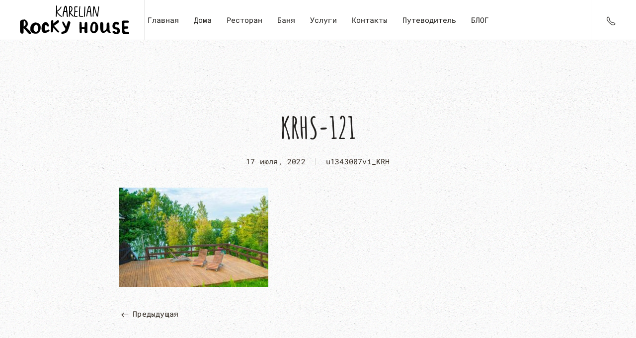

--- FILE ---
content_type: text/html; charset=UTF-8
request_url: https://karelianrocky.ru/krhs-121/
body_size: 9711
content:
<!DOCTYPE html>
<html dir="ltr" lang="ru-RU" prefix="og: https://ogp.me/ns#">
    <head>
        <meta charset="UTF-8">
        <meta http-equiv="X-UA-Compatible" content="IE=edge">
        <meta name="viewport" content="width=device-width, initial-scale=1">
        <link rel="shortcut icon" href="/wp-content/uploads/2022/04/logo-trees-svg.svg">
        <link rel="apple-touch-icon" href="/wp-content/uploads/2022/04/logo-trees-svg.svg">
                <title>KRHS-121 - KARELIAN ROCKY HOUSE</title>

		<!-- All in One SEO 4.8.4.1 - aioseo.com -->
	<meta name="robots" content="max-image-preview:large" />
	<meta name="author" content="u1343007vi_KRH"/>
	<link rel="canonical" href="https://karelianrocky.ru/krhs-121/" />
	<meta name="generator" content="All in One SEO (AIOSEO) 4.8.4.1" />
		<meta property="og:locale" content="ru_RU" />
		<meta property="og:site_name" content="KARELIAN ROCKY HOUSE - Лучшее место для отдыха!" />
		<meta property="og:type" content="article" />
		<meta property="og:title" content="KRHS-121 - KARELIAN ROCKY HOUSE" />
		<meta property="og:url" content="https://karelianrocky.ru/krhs-121/" />
		<meta property="article:published_time" content="2022-07-17T14:57:59+00:00" />
		<meta property="article:modified_time" content="2022-07-17T14:57:59+00:00" />
		<meta name="twitter:card" content="summary" />
		<meta name="twitter:title" content="KRHS-121 - KARELIAN ROCKY HOUSE" />
		<script type="application/ld+json" class="aioseo-schema">
			{"@context":"https:\/\/schema.org","@graph":[{"@type":"BreadcrumbList","@id":"https:\/\/karelianrocky.ru\/krhs-121\/#breadcrumblist","itemListElement":[{"@type":"ListItem","@id":"https:\/\/karelianrocky.ru#listItem","position":1,"name":"\u0413\u043b\u0430\u0432\u043d\u0430\u044f","item":"https:\/\/karelianrocky.ru","nextItem":{"@type":"ListItem","@id":"https:\/\/karelianrocky.ru\/krhs-121\/#listItem","name":"KRHS-121"}},{"@type":"ListItem","@id":"https:\/\/karelianrocky.ru\/krhs-121\/#listItem","position":2,"name":"KRHS-121","previousItem":{"@type":"ListItem","@id":"https:\/\/karelianrocky.ru#listItem","name":"\u0413\u043b\u0430\u0432\u043d\u0430\u044f"}}]},{"@type":"ItemPage","@id":"https:\/\/karelianrocky.ru\/krhs-121\/#itempage","url":"https:\/\/karelianrocky.ru\/krhs-121\/","name":"KRHS-121 - KARELIAN ROCKY HOUSE","inLanguage":"ru-RU","isPartOf":{"@id":"https:\/\/karelianrocky.ru\/#website"},"breadcrumb":{"@id":"https:\/\/karelianrocky.ru\/krhs-121\/#breadcrumblist"},"author":"https:\/\/karelianrocky.ru\/author\/u1343007vi_krh\/#author","creator":"https:\/\/karelianrocky.ru\/author\/u1343007vi_krh\/#author","datePublished":"2022-07-17T14:57:59+00:00","dateModified":"2022-07-17T14:57:59+00:00"},{"@type":"Organization","@id":"https:\/\/karelianrocky.ru\/#organization","name":"KARELIAN ROCKY HOUSE","description":"\u041b\u0443\u0447\u0448\u0435\u0435 \u043c\u0435\u0441\u0442\u043e \u0434\u043b\u044f \u043e\u0442\u0434\u044b\u0445\u0430!","url":"https:\/\/karelianrocky.ru\/","telephone":"+79535342091","sameAs":["https:\/\/instagram.com\/karelian_rockyhouse"]},{"@type":"WebSite","@id":"https:\/\/karelianrocky.ru\/#website","url":"https:\/\/karelianrocky.ru\/","name":"KARELIAN ROCKY HOUSE","description":"\u041b\u0443\u0447\u0448\u0435\u0435 \u043c\u0435\u0441\u0442\u043e \u0434\u043b\u044f \u043e\u0442\u0434\u044b\u0445\u0430!","inLanguage":"ru-RU","publisher":{"@id":"https:\/\/karelianrocky.ru\/#organization"}}]}
		</script>
		<!-- All in One SEO -->

<link rel='dns-prefetch' href='//s.w.org' />
<link rel="alternate" type="application/rss+xml" title="KARELIAN ROCKY HOUSE &raquo; Лента" href="https://karelianrocky.ru/feed/" />
<link rel="alternate" type="application/rss+xml" title="KARELIAN ROCKY HOUSE &raquo; Лента комментариев" href="https://karelianrocky.ru/comments/feed/" />
<link rel="alternate" type="application/rss+xml" title="KARELIAN ROCKY HOUSE &raquo; Лента комментариев к &laquo;KRHS-121&raquo;" href="https://karelianrocky.ru/feed/?attachment_id=1686" />
<script type="text/javascript">
window._wpemojiSettings = {"baseUrl":"https:\/\/s.w.org\/images\/core\/emoji\/13.1.0\/72x72\/","ext":".png","svgUrl":"https:\/\/s.w.org\/images\/core\/emoji\/13.1.0\/svg\/","svgExt":".svg","source":{"concatemoji":"https:\/\/karelianrocky.ru\/wp-includes\/js\/wp-emoji-release.min.js?ver=5.9.3"}};
/*! This file is auto-generated */
!function(e,a,t){var n,r,o,i=a.createElement("canvas"),p=i.getContext&&i.getContext("2d");function s(e,t){var a=String.fromCharCode;p.clearRect(0,0,i.width,i.height),p.fillText(a.apply(this,e),0,0);e=i.toDataURL();return p.clearRect(0,0,i.width,i.height),p.fillText(a.apply(this,t),0,0),e===i.toDataURL()}function c(e){var t=a.createElement("script");t.src=e,t.defer=t.type="text/javascript",a.getElementsByTagName("head")[0].appendChild(t)}for(o=Array("flag","emoji"),t.supports={everything:!0,everythingExceptFlag:!0},r=0;r<o.length;r++)t.supports[o[r]]=function(e){if(!p||!p.fillText)return!1;switch(p.textBaseline="top",p.font="600 32px Arial",e){case"flag":return s([127987,65039,8205,9895,65039],[127987,65039,8203,9895,65039])?!1:!s([55356,56826,55356,56819],[55356,56826,8203,55356,56819])&&!s([55356,57332,56128,56423,56128,56418,56128,56421,56128,56430,56128,56423,56128,56447],[55356,57332,8203,56128,56423,8203,56128,56418,8203,56128,56421,8203,56128,56430,8203,56128,56423,8203,56128,56447]);case"emoji":return!s([10084,65039,8205,55357,56613],[10084,65039,8203,55357,56613])}return!1}(o[r]),t.supports.everything=t.supports.everything&&t.supports[o[r]],"flag"!==o[r]&&(t.supports.everythingExceptFlag=t.supports.everythingExceptFlag&&t.supports[o[r]]);t.supports.everythingExceptFlag=t.supports.everythingExceptFlag&&!t.supports.flag,t.DOMReady=!1,t.readyCallback=function(){t.DOMReady=!0},t.supports.everything||(n=function(){t.readyCallback()},a.addEventListener?(a.addEventListener("DOMContentLoaded",n,!1),e.addEventListener("load",n,!1)):(e.attachEvent("onload",n),a.attachEvent("onreadystatechange",function(){"complete"===a.readyState&&t.readyCallback()})),(n=t.source||{}).concatemoji?c(n.concatemoji):n.wpemoji&&n.twemoji&&(c(n.twemoji),c(n.wpemoji)))}(window,document,window._wpemojiSettings);
</script>
<style type="text/css">
img.wp-smiley,
img.emoji {
	display: inline !important;
	border: none !important;
	box-shadow: none !important;
	height: 1em !important;
	width: 1em !important;
	margin: 0 0.07em !important;
	vertical-align: -0.1em !important;
	background: none !important;
	padding: 0 !important;
}
</style>
	<link rel='stylesheet' id='wp-block-library-css'  href='https://karelianrocky.ru/wp-includes/css/dist/block-library/style.min.css?ver=5.9.3' type='text/css' media='all' />
<style id='global-styles-inline-css' type='text/css'>
body{--wp--preset--color--black: #000000;--wp--preset--color--cyan-bluish-gray: #abb8c3;--wp--preset--color--white: #ffffff;--wp--preset--color--pale-pink: #f78da7;--wp--preset--color--vivid-red: #cf2e2e;--wp--preset--color--luminous-vivid-orange: #ff6900;--wp--preset--color--luminous-vivid-amber: #fcb900;--wp--preset--color--light-green-cyan: #7bdcb5;--wp--preset--color--vivid-green-cyan: #00d084;--wp--preset--color--pale-cyan-blue: #8ed1fc;--wp--preset--color--vivid-cyan-blue: #0693e3;--wp--preset--color--vivid-purple: #9b51e0;--wp--preset--gradient--vivid-cyan-blue-to-vivid-purple: linear-gradient(135deg,rgba(6,147,227,1) 0%,rgb(155,81,224) 100%);--wp--preset--gradient--light-green-cyan-to-vivid-green-cyan: linear-gradient(135deg,rgb(122,220,180) 0%,rgb(0,208,130) 100%);--wp--preset--gradient--luminous-vivid-amber-to-luminous-vivid-orange: linear-gradient(135deg,rgba(252,185,0,1) 0%,rgba(255,105,0,1) 100%);--wp--preset--gradient--luminous-vivid-orange-to-vivid-red: linear-gradient(135deg,rgba(255,105,0,1) 0%,rgb(207,46,46) 100%);--wp--preset--gradient--very-light-gray-to-cyan-bluish-gray: linear-gradient(135deg,rgb(238,238,238) 0%,rgb(169,184,195) 100%);--wp--preset--gradient--cool-to-warm-spectrum: linear-gradient(135deg,rgb(74,234,220) 0%,rgb(151,120,209) 20%,rgb(207,42,186) 40%,rgb(238,44,130) 60%,rgb(251,105,98) 80%,rgb(254,248,76) 100%);--wp--preset--gradient--blush-light-purple: linear-gradient(135deg,rgb(255,206,236) 0%,rgb(152,150,240) 100%);--wp--preset--gradient--blush-bordeaux: linear-gradient(135deg,rgb(254,205,165) 0%,rgb(254,45,45) 50%,rgb(107,0,62) 100%);--wp--preset--gradient--luminous-dusk: linear-gradient(135deg,rgb(255,203,112) 0%,rgb(199,81,192) 50%,rgb(65,88,208) 100%);--wp--preset--gradient--pale-ocean: linear-gradient(135deg,rgb(255,245,203) 0%,rgb(182,227,212) 50%,rgb(51,167,181) 100%);--wp--preset--gradient--electric-grass: linear-gradient(135deg,rgb(202,248,128) 0%,rgb(113,206,126) 100%);--wp--preset--gradient--midnight: linear-gradient(135deg,rgb(2,3,129) 0%,rgb(40,116,252) 100%);--wp--preset--duotone--dark-grayscale: url('#wp-duotone-dark-grayscale');--wp--preset--duotone--grayscale: url('#wp-duotone-grayscale');--wp--preset--duotone--purple-yellow: url('#wp-duotone-purple-yellow');--wp--preset--duotone--blue-red: url('#wp-duotone-blue-red');--wp--preset--duotone--midnight: url('#wp-duotone-midnight');--wp--preset--duotone--magenta-yellow: url('#wp-duotone-magenta-yellow');--wp--preset--duotone--purple-green: url('#wp-duotone-purple-green');--wp--preset--duotone--blue-orange: url('#wp-duotone-blue-orange');--wp--preset--font-size--small: 13px;--wp--preset--font-size--medium: 20px;--wp--preset--font-size--large: 36px;--wp--preset--font-size--x-large: 42px;}.has-black-color{color: var(--wp--preset--color--black) !important;}.has-cyan-bluish-gray-color{color: var(--wp--preset--color--cyan-bluish-gray) !important;}.has-white-color{color: var(--wp--preset--color--white) !important;}.has-pale-pink-color{color: var(--wp--preset--color--pale-pink) !important;}.has-vivid-red-color{color: var(--wp--preset--color--vivid-red) !important;}.has-luminous-vivid-orange-color{color: var(--wp--preset--color--luminous-vivid-orange) !important;}.has-luminous-vivid-amber-color{color: var(--wp--preset--color--luminous-vivid-amber) !important;}.has-light-green-cyan-color{color: var(--wp--preset--color--light-green-cyan) !important;}.has-vivid-green-cyan-color{color: var(--wp--preset--color--vivid-green-cyan) !important;}.has-pale-cyan-blue-color{color: var(--wp--preset--color--pale-cyan-blue) !important;}.has-vivid-cyan-blue-color{color: var(--wp--preset--color--vivid-cyan-blue) !important;}.has-vivid-purple-color{color: var(--wp--preset--color--vivid-purple) !important;}.has-black-background-color{background-color: var(--wp--preset--color--black) !important;}.has-cyan-bluish-gray-background-color{background-color: var(--wp--preset--color--cyan-bluish-gray) !important;}.has-white-background-color{background-color: var(--wp--preset--color--white) !important;}.has-pale-pink-background-color{background-color: var(--wp--preset--color--pale-pink) !important;}.has-vivid-red-background-color{background-color: var(--wp--preset--color--vivid-red) !important;}.has-luminous-vivid-orange-background-color{background-color: var(--wp--preset--color--luminous-vivid-orange) !important;}.has-luminous-vivid-amber-background-color{background-color: var(--wp--preset--color--luminous-vivid-amber) !important;}.has-light-green-cyan-background-color{background-color: var(--wp--preset--color--light-green-cyan) !important;}.has-vivid-green-cyan-background-color{background-color: var(--wp--preset--color--vivid-green-cyan) !important;}.has-pale-cyan-blue-background-color{background-color: var(--wp--preset--color--pale-cyan-blue) !important;}.has-vivid-cyan-blue-background-color{background-color: var(--wp--preset--color--vivid-cyan-blue) !important;}.has-vivid-purple-background-color{background-color: var(--wp--preset--color--vivid-purple) !important;}.has-black-border-color{border-color: var(--wp--preset--color--black) !important;}.has-cyan-bluish-gray-border-color{border-color: var(--wp--preset--color--cyan-bluish-gray) !important;}.has-white-border-color{border-color: var(--wp--preset--color--white) !important;}.has-pale-pink-border-color{border-color: var(--wp--preset--color--pale-pink) !important;}.has-vivid-red-border-color{border-color: var(--wp--preset--color--vivid-red) !important;}.has-luminous-vivid-orange-border-color{border-color: var(--wp--preset--color--luminous-vivid-orange) !important;}.has-luminous-vivid-amber-border-color{border-color: var(--wp--preset--color--luminous-vivid-amber) !important;}.has-light-green-cyan-border-color{border-color: var(--wp--preset--color--light-green-cyan) !important;}.has-vivid-green-cyan-border-color{border-color: var(--wp--preset--color--vivid-green-cyan) !important;}.has-pale-cyan-blue-border-color{border-color: var(--wp--preset--color--pale-cyan-blue) !important;}.has-vivid-cyan-blue-border-color{border-color: var(--wp--preset--color--vivid-cyan-blue) !important;}.has-vivid-purple-border-color{border-color: var(--wp--preset--color--vivid-purple) !important;}.has-vivid-cyan-blue-to-vivid-purple-gradient-background{background: var(--wp--preset--gradient--vivid-cyan-blue-to-vivid-purple) !important;}.has-light-green-cyan-to-vivid-green-cyan-gradient-background{background: var(--wp--preset--gradient--light-green-cyan-to-vivid-green-cyan) !important;}.has-luminous-vivid-amber-to-luminous-vivid-orange-gradient-background{background: var(--wp--preset--gradient--luminous-vivid-amber-to-luminous-vivid-orange) !important;}.has-luminous-vivid-orange-to-vivid-red-gradient-background{background: var(--wp--preset--gradient--luminous-vivid-orange-to-vivid-red) !important;}.has-very-light-gray-to-cyan-bluish-gray-gradient-background{background: var(--wp--preset--gradient--very-light-gray-to-cyan-bluish-gray) !important;}.has-cool-to-warm-spectrum-gradient-background{background: var(--wp--preset--gradient--cool-to-warm-spectrum) !important;}.has-blush-light-purple-gradient-background{background: var(--wp--preset--gradient--blush-light-purple) !important;}.has-blush-bordeaux-gradient-background{background: var(--wp--preset--gradient--blush-bordeaux) !important;}.has-luminous-dusk-gradient-background{background: var(--wp--preset--gradient--luminous-dusk) !important;}.has-pale-ocean-gradient-background{background: var(--wp--preset--gradient--pale-ocean) !important;}.has-electric-grass-gradient-background{background: var(--wp--preset--gradient--electric-grass) !important;}.has-midnight-gradient-background{background: var(--wp--preset--gradient--midnight) !important;}.has-small-font-size{font-size: var(--wp--preset--font-size--small) !important;}.has-medium-font-size{font-size: var(--wp--preset--font-size--medium) !important;}.has-large-font-size{font-size: var(--wp--preset--font-size--large) !important;}.has-x-large-font-size{font-size: var(--wp--preset--font-size--x-large) !important;}
</style>
<link href="https://karelianrocky.ru/wp-content/themes/yootheme/css/theme.1.css?ver=1651684967" rel="stylesheet">
<link rel="https://api.w.org/" href="https://karelianrocky.ru/wp-json/" /><link rel="alternate" type="application/json" href="https://karelianrocky.ru/wp-json/wp/v2/media/1686" /><link rel="EditURI" type="application/rsd+xml" title="RSD" href="https://karelianrocky.ru/xmlrpc.php?rsd" />
<link rel="wlwmanifest" type="application/wlwmanifest+xml" href="https://karelianrocky.ru/wp-includes/wlwmanifest.xml" /> 
<meta name="generator" content="WordPress 5.9.3" />
<link rel='shortlink' href='https://karelianrocky.ru/?p=1686' />
<link rel="alternate" type="application/json+oembed" href="https://karelianrocky.ru/wp-json/oembed/1.0/embed?url=https%3A%2F%2Fkarelianrocky.ru%2Fkrhs-121%2F" />
<link rel="alternate" type="text/xml+oembed" href="https://karelianrocky.ru/wp-json/oembed/1.0/embed?url=https%3A%2F%2Fkarelianrocky.ru%2Fkrhs-121%2F&#038;format=xml" />
<script src="https://karelianrocky.ru/wp-content/themes/yootheme/vendor/assets/uikit/dist/js/uikit.min.js?ver=2.7.21"></script>
<script src="https://karelianrocky.ru/wp-content/themes/yootheme/vendor/assets/uikit/dist/js/uikit-icons-pinewood-lake.min.js?ver=2.7.21"></script>
<script src="https://karelianrocky.ru/wp-content/themes/yootheme/js/theme.js?ver=2.7.21"></script>
<script>var $theme = {};</script>
		<!-- Yandex.Metrika counter -->
<script type="text/javascript" >
   (function(m,e,t,r,i,k,a){m[i]=m[i]||function(){(m[i].a=m[i].a||[]).push(arguments)};
   m[i].l=1*new Date();k=e.createElement(t),a=e.getElementsByTagName(t)[0],k.async=1,k.src=r,a.parentNode.insertBefore(k,a)})
   (window, document, "script", "https://mc.yandex.ru/metrika/tag.js", "ym");

   ym(88739754, "init", {
        clickmap:true,
        trackLinks:true,
        accurateTrackBounce:true,
        webvisor:true
   });
</script>
<noscript><div><img src="https://mc.yandex.ru/watch/88739754" style="position:absolute; left:-9999px;" alt="" /></div></noscript>
<!-- /Yandex.Metrika counter -->
		<meta name="yandex-verification" content="ffec353e88df7ee1" />
    </head>
    <body class="attachment attachment-template-default single single-attachment postid-1686 attachmentid-1686 attachment-jpeg ">
        <svg xmlns="http://www.w3.org/2000/svg" viewBox="0 0 0 0" width="0" height="0" focusable="false" role="none" style="visibility: hidden; position: absolute; left: -9999px; overflow: hidden;" ><defs><filter id="wp-duotone-dark-grayscale"><feColorMatrix color-interpolation-filters="sRGB" type="matrix" values=" .299 .587 .114 0 0 .299 .587 .114 0 0 .299 .587 .114 0 0 .299 .587 .114 0 0 " /><feComponentTransfer color-interpolation-filters="sRGB" ><feFuncR type="table" tableValues="0 0.49803921568627" /><feFuncG type="table" tableValues="0 0.49803921568627" /><feFuncB type="table" tableValues="0 0.49803921568627" /><feFuncA type="table" tableValues="1 1" /></feComponentTransfer><feComposite in2="SourceGraphic" operator="in" /></filter></defs></svg><svg xmlns="http://www.w3.org/2000/svg" viewBox="0 0 0 0" width="0" height="0" focusable="false" role="none" style="visibility: hidden; position: absolute; left: -9999px; overflow: hidden;" ><defs><filter id="wp-duotone-grayscale"><feColorMatrix color-interpolation-filters="sRGB" type="matrix" values=" .299 .587 .114 0 0 .299 .587 .114 0 0 .299 .587 .114 0 0 .299 .587 .114 0 0 " /><feComponentTransfer color-interpolation-filters="sRGB" ><feFuncR type="table" tableValues="0 1" /><feFuncG type="table" tableValues="0 1" /><feFuncB type="table" tableValues="0 1" /><feFuncA type="table" tableValues="1 1" /></feComponentTransfer><feComposite in2="SourceGraphic" operator="in" /></filter></defs></svg><svg xmlns="http://www.w3.org/2000/svg" viewBox="0 0 0 0" width="0" height="0" focusable="false" role="none" style="visibility: hidden; position: absolute; left: -9999px; overflow: hidden;" ><defs><filter id="wp-duotone-purple-yellow"><feColorMatrix color-interpolation-filters="sRGB" type="matrix" values=" .299 .587 .114 0 0 .299 .587 .114 0 0 .299 .587 .114 0 0 .299 .587 .114 0 0 " /><feComponentTransfer color-interpolation-filters="sRGB" ><feFuncR type="table" tableValues="0.54901960784314 0.98823529411765" /><feFuncG type="table" tableValues="0 1" /><feFuncB type="table" tableValues="0.71764705882353 0.25490196078431" /><feFuncA type="table" tableValues="1 1" /></feComponentTransfer><feComposite in2="SourceGraphic" operator="in" /></filter></defs></svg><svg xmlns="http://www.w3.org/2000/svg" viewBox="0 0 0 0" width="0" height="0" focusable="false" role="none" style="visibility: hidden; position: absolute; left: -9999px; overflow: hidden;" ><defs><filter id="wp-duotone-blue-red"><feColorMatrix color-interpolation-filters="sRGB" type="matrix" values=" .299 .587 .114 0 0 .299 .587 .114 0 0 .299 .587 .114 0 0 .299 .587 .114 0 0 " /><feComponentTransfer color-interpolation-filters="sRGB" ><feFuncR type="table" tableValues="0 1" /><feFuncG type="table" tableValues="0 0.27843137254902" /><feFuncB type="table" tableValues="0.5921568627451 0.27843137254902" /><feFuncA type="table" tableValues="1 1" /></feComponentTransfer><feComposite in2="SourceGraphic" operator="in" /></filter></defs></svg><svg xmlns="http://www.w3.org/2000/svg" viewBox="0 0 0 0" width="0" height="0" focusable="false" role="none" style="visibility: hidden; position: absolute; left: -9999px; overflow: hidden;" ><defs><filter id="wp-duotone-midnight"><feColorMatrix color-interpolation-filters="sRGB" type="matrix" values=" .299 .587 .114 0 0 .299 .587 .114 0 0 .299 .587 .114 0 0 .299 .587 .114 0 0 " /><feComponentTransfer color-interpolation-filters="sRGB" ><feFuncR type="table" tableValues="0 0" /><feFuncG type="table" tableValues="0 0.64705882352941" /><feFuncB type="table" tableValues="0 1" /><feFuncA type="table" tableValues="1 1" /></feComponentTransfer><feComposite in2="SourceGraphic" operator="in" /></filter></defs></svg><svg xmlns="http://www.w3.org/2000/svg" viewBox="0 0 0 0" width="0" height="0" focusable="false" role="none" style="visibility: hidden; position: absolute; left: -9999px; overflow: hidden;" ><defs><filter id="wp-duotone-magenta-yellow"><feColorMatrix color-interpolation-filters="sRGB" type="matrix" values=" .299 .587 .114 0 0 .299 .587 .114 0 0 .299 .587 .114 0 0 .299 .587 .114 0 0 " /><feComponentTransfer color-interpolation-filters="sRGB" ><feFuncR type="table" tableValues="0.78039215686275 1" /><feFuncG type="table" tableValues="0 0.94901960784314" /><feFuncB type="table" tableValues="0.35294117647059 0.47058823529412" /><feFuncA type="table" tableValues="1 1" /></feComponentTransfer><feComposite in2="SourceGraphic" operator="in" /></filter></defs></svg><svg xmlns="http://www.w3.org/2000/svg" viewBox="0 0 0 0" width="0" height="0" focusable="false" role="none" style="visibility: hidden; position: absolute; left: -9999px; overflow: hidden;" ><defs><filter id="wp-duotone-purple-green"><feColorMatrix color-interpolation-filters="sRGB" type="matrix" values=" .299 .587 .114 0 0 .299 .587 .114 0 0 .299 .587 .114 0 0 .299 .587 .114 0 0 " /><feComponentTransfer color-interpolation-filters="sRGB" ><feFuncR type="table" tableValues="0.65098039215686 0.40392156862745" /><feFuncG type="table" tableValues="0 1" /><feFuncB type="table" tableValues="0.44705882352941 0.4" /><feFuncA type="table" tableValues="1 1" /></feComponentTransfer><feComposite in2="SourceGraphic" operator="in" /></filter></defs></svg><svg xmlns="http://www.w3.org/2000/svg" viewBox="0 0 0 0" width="0" height="0" focusable="false" role="none" style="visibility: hidden; position: absolute; left: -9999px; overflow: hidden;" ><defs><filter id="wp-duotone-blue-orange"><feColorMatrix color-interpolation-filters="sRGB" type="matrix" values=" .299 .587 .114 0 0 .299 .587 .114 0 0 .299 .587 .114 0 0 .299 .587 .114 0 0 " /><feComponentTransfer color-interpolation-filters="sRGB" ><feFuncR type="table" tableValues="0.098039215686275 1" /><feFuncG type="table" tableValues="0 0.66274509803922" /><feFuncB type="table" tableValues="0.84705882352941 0.41960784313725" /><feFuncA type="table" tableValues="1 1" /></feComponentTransfer><feComposite in2="SourceGraphic" operator="in" /></filter></defs></svg>
        
        
        <div class="tm-page">

                        
<div class="tm-header-mobile uk-hidden@l">

<div uk-sticky show-on-up animation="uk-animation-slide-top" cls-active="uk-navbar-sticky" sel-target=".uk-navbar-container">

    <div class="uk-navbar-container">
        <nav uk-navbar="container: .tm-header-mobile">

            
                        <div class="uk-navbar-center">
                
<a href="https://karelianrocky.ru" class="uk-navbar-item uk-logo">
    <img alt="KARELIAN ROCKY HOUSE" width="50" src="/wp-content/uploads/2022/04/logo-trees-svg.svg"></a>
                            </div>
            
                        <div class="uk-navbar-right">

                
                                <a class="uk-navbar-toggle" href="#tm-mobile" uk-toggle="animation: true">
                                        <div uk-navbar-toggle-icon></div>
                </a>
                
                
            </div>
            
        </nav>
    </div>

    
        
        <div id="tm-mobile" class="" hidden>
            <div class="uk-background-default uk-padding uk-text-center">

                
<div class="uk-child-width-1-1" uk-grid>    <div>
<div class="uk-panel">

    
    
<ul class="uk-nav uk-nav-primary uk-nav-center">
    
	<li class="menu-item menu-item-type-post_type menu-item-object-page menu-item-home"><a href="https://karelianrocky.ru/"> Главная</a></li>
	<li class="menu-item menu-item-type-post_type menu-item-object-page menu-item-has-children uk-parent"><a href="https://karelianrocky.ru/houses/"> Дома</a>
	<ul class="uk-nav-sub">

		<li class="menu-item menu-item-type-post_type menu-item-object-page"><a href="https://karelianrocky.ru/isotalo/"> Дом ISOTALO</a></li>
		<li class="menu-item menu-item-type-post_type menu-item-object-page"><a href="https://karelianrocky.ru/vuori/"> Дома VUORI</a></li>
		<li class="menu-item menu-item-type-post_type menu-item-object-page"><a href="https://karelianrocky.ru/sampo/"> Дом SAMPO</a></li>
		<li class="menu-item menu-item-type-post_type menu-item-object-page"><a href="https://karelianrocky.ru/kivi-kallio/"> Дома KIVI &#038; KALLIO</a></li></ul></li>
	<li class="menu-item menu-item-type-post_type menu-item-object-page"><a href="https://karelianrocky.ru/restaurant/"> Ресторан</a></li>
	<li class="menu-item menu-item-type-post_type menu-item-object-page"><a href="https://karelianrocky.ru/sauna/"> Баня</a></li>
	<li class="menu-item menu-item-type-post_type menu-item-object-page"><a href="https://karelianrocky.ru/services/"> Услуги</a></li>
	<li class="menu-item menu-item-type-post_type menu-item-object-page"><a href="https://karelianrocky.ru/contact/"> Контакты</a></li>
	<li class="menu-item menu-item-type-post_type menu-item-object-page"><a href="https://karelianrocky.ru/qa/"> Путеводитель</a></li>
	<li class="menu-item menu-item-type-post_type menu-item-object-page"><a href="https://karelianrocky.ru/news/"> БЛОГ</a></li></ul>

</div>
</div>    <div>
<div class="uk-panel">

    
    <ul class="uk-flex-inline uk-flex-middle uk-flex-nowrap uk-grid-small" uk-grid>
                    <li>
                <a href="tel:+79535342091" class="uk-icon-link"  uk-icon="icon: receiver;"></a>
            </li>
            </ul>
</div>
</div></div>
            </div>
        </div>

        
    
</div>


</div>


<div class="tm-header uk-visible@l" uk-header>



        <div uk-sticky media="@l" cls-active="uk-navbar-sticky" sel-target=".uk-navbar-container">
    
        <div class="uk-navbar-container">

            <div class="uk-container uk-container-expand">
                <nav class="uk-navbar" uk-navbar="{&quot;align&quot;:&quot;left&quot;,&quot;boundary&quot;:&quot;.tm-header .uk-navbar-container&quot;,&quot;container&quot;:&quot;.tm-header &gt; [uk-sticky]&quot;}">

                                        <div class="uk-navbar-left">

                                                    
<a href="https://karelianrocky.ru" class="uk-navbar-item uk-logo">
    <img alt="KARELIAN ROCKY HOUSE" width="220" src="/wp-content/uploads/2022/04/logo-full-text.svg"><img class="uk-logo-inverse" alt="KARELIAN ROCKY HOUSE" width="220" src="/wp-content/uploads/2022/04/logo-full-white-1.svg"></a>
                                                    
                        
                    </div>
                    
                                        <div class="uk-navbar-center">

                        
                                                    
<ul class="uk-navbar-nav">
    
	<li class="menu-item menu-item-type-post_type menu-item-object-page menu-item-home"><a href="https://karelianrocky.ru/"> Главная</a></li>
	<li class="menu-item menu-item-type-post_type menu-item-object-page menu-item-has-children uk-parent"><a href="https://karelianrocky.ru/houses/"> Дома</a>
	<div class="uk-navbar-dropdown"><div class="uk-navbar-dropdown-grid uk-child-width-1-1" uk-grid><div><ul class="uk-nav uk-navbar-dropdown-nav">

		<li class="menu-item menu-item-type-post_type menu-item-object-page"><a href="https://karelianrocky.ru/isotalo/"> Дом ISOTALO</a></li>
		<li class="menu-item menu-item-type-post_type menu-item-object-page"><a href="https://karelianrocky.ru/vuori/"> Дома VUORI</a></li>
		<li class="menu-item menu-item-type-post_type menu-item-object-page"><a href="https://karelianrocky.ru/sampo/"> Дом SAMPO</a></li>
		<li class="menu-item menu-item-type-post_type menu-item-object-page"><a href="https://karelianrocky.ru/kivi-kallio/"> Дома KIVI &#038; KALLIO</a></li></ul></div></div></div></li>
	<li class="menu-item menu-item-type-post_type menu-item-object-page"><a href="https://karelianrocky.ru/restaurant/"> Ресторан</a></li>
	<li class="menu-item menu-item-type-post_type menu-item-object-page"><a href="https://karelianrocky.ru/sauna/"> Баня</a></li>
	<li class="menu-item menu-item-type-post_type menu-item-object-page"><a href="https://karelianrocky.ru/services/"> Услуги</a></li>
	<li class="menu-item menu-item-type-post_type menu-item-object-page"><a href="https://karelianrocky.ru/contact/"> Контакты</a></li>
	<li class="menu-item menu-item-type-post_type menu-item-object-page"><a href="https://karelianrocky.ru/qa/"> Путеводитель</a></li>
	<li class="menu-item menu-item-type-post_type menu-item-object-page"><a href="https://karelianrocky.ru/news/"> БЛОГ</a></li></ul>
                        
                    </div>
                    
                                        <div class="uk-navbar-right">

                        
                        
<div class="uk-navbar-item">

    
    <ul class="uk-flex-inline uk-flex-middle uk-flex-nowrap uk-grid-small" uk-grid>
                    <li>
                <a href="tel:+79535342091" class="uk-icon-link"  uk-icon="icon: receiver;"></a>
            </li>
            </ul>
</div>

                    </div>
                    
                </nav>
            </div>

        </div>

        </div>
    





</div>
            
            
            
            <div id="tm-main"  class="tm-main uk-section uk-section-default" uk-height-viewport="expand: true">
                <div class="uk-container">

                    
                            
            
<article id="post-1686" class="uk-article post-1686 attachment type-attachment status-inherit hentry" typeof="Article" vocab="https://schema.org/">

    <meta property="name" content="KRHS-121">
    <meta property="author" typeof="Person" content="u1343007vi_KRH">
    <meta property="dateModified" content="2022-07-17T14:57:59+00:00">
    <meta class="uk-margin-remove-adjacent" property="datePublished" content="2022-07-17T14:57:59+00:00">

            
        <div class="uk-container uk-container-xsmall">
    
        
        <h1 property="headline" class="uk-margin-large-top uk-margin-remove-bottom uk-text-center uk-article-title">KRHS-121</h1>
                            <ul class="uk-margin-top uk-margin-remove-bottom uk-subnav uk-subnav-divider uk-flex-center">
                                    <li><span><time datetime="2022-07-17T14:57:59+00:00">17 июля, 2022</time></span></li>
                                    <li><a href="https://karelianrocky.ru/author/u1343007vi_krh/">u1343007vi_KRH</a></li>
                
                
                            </ul>
                    
        
        
                    <div class="uk-margin-medium-top" property="text">

                
                                    <p class="attachment"><a href='https://karelianrocky.ru/wp-content/uploads/2022/07/KRHS-121.jpg'><img width="300" height="200" src="https://karelianrocky.ru/wp-content/uploads/2022/07/KRHS-121-300x200.jpg" class="attachment-medium size-medium" alt="" loading="lazy" srcset="https://karelianrocky.ru/wp-content/uploads/2022/07/KRHS-121-300x200.jpg 300w, https://karelianrocky.ru/wp-content/uploads/2022/07/KRHS-121-1024x684.jpg 1024w, https://karelianrocky.ru/wp-content/uploads/2022/07/KRHS-121-768x513.jpg 768w, https://karelianrocky.ru/wp-content/uploads/2022/07/KRHS-121-1536x1025.jpg 1536w, https://karelianrocky.ru/wp-content/uploads/2022/07/KRHS-121.jpg 2000w" sizes="(max-width: 300px) 100vw, 300px" /></a></p>
                
                
            </div>
        
        
        
                <ul class="uk-pagination uk-margin-medium">
                        <li><a href="https://karelianrocky.ru/krhs-121/" rel="prev"><span uk-pagination-previous></span> Предыдущая</a></li>
                                </ul>
        
        
        </div>
    
</article>
<div class="uk-container uk-container-xsmall">
<div id="comments" class="uk-margin-large-top">

    
    
    	<div id="respond" class="comment-respond">
		<h3 id="reply-title" class="uk-h4 uk-margin-medium-top comment-reply-title">Добавить комментарий</h3><p class="must-log-in">Для отправки комментария вам необходимо <a href="https://karelianrocky.ru/wp-login.php?redirect_to=https%3A%2F%2Fkarelianrocky.ru%2Fkrhs-121%2F">авторизоваться</a>.</p>	</div><!-- #respond -->
	<script>if (window.commentform) {commentform.removeAttribute("novalidate")}</script>
</div>

</div>        
                        
                </div>
            </div>
            
            
            <!-- Builder #footer -->
<div class="uk-section-overlap-flip uk-section-default uk-section-overlap uk-section">
    
        
        
        
            
                                <div class="uk-container uk-container-large">                
                    
                    <div class="tm-grid-expand uk-grid-row-large uk-grid-margin-large" uk-grid>
<div class="uk-width-auto uk-width-1-4@m">
    
        
            
            
                
                    
<div class="uk-margin" uk-scrollspy="target: [uk-scrollspy-class];">
        <img class="el-image uk-text-emphasis" alt uk-svg uk-img="dataSrc:/wp-content/uploads/2022/04/logo-trees-svg.svg">    
    
</div>

                
            
        
    
</div>

<div class="uk-width-auto uk-width-expand@s uk-width-1-4@m">
    
        
            
            
                
                    
<div class="uk-panel uk-margin-remove-first-child uk-margin uk-text-left">
    
        
                    

        
                <h3 class="el-title uk-h6 uk-text-muted uk-margin-top uk-margin-remove-bottom">                        Контакты                    </h3>        
        
    
        
        
                <div class="el-content uk-panel uk-margin-top"><p>Скалистая улица, 97к1, Западное Кончезеро<br />Республика Карелия<br /><a href="tel:+79535342091" data-group-track-code="a2936c29RUyClmI4q1LZwdtSQhsThDQDqZpDuw" data-group-track-type="link">+7 (953) 534-20-91</a></p>
<p><a href="https://wa.me/79535342091">Написать в WhatsApp</a></p></div>        
        
                <div class="uk-margin-top"><a href="mailto:89535342091@mail.ru" class="el-link">89535342091@mail.ru</a></div>        
        
        
    
</div>
                
            
        
    
</div>
</div><div class="tm-grid-expand uk-margin-large" uk-grid>
<div class="uk-width-1-2@s uk-width-1-4@m uk-flex-first@s">
    
        
            
            
                
                    
<h3 class="uk-h6 uk-text-muted uk-width-medium@m uk-margin-auto-left uk-text-left">        Социальные сети    </h3>
<div class="uk-margin uk-width-medium@m uk-margin-auto-left uk-text-left">    <div class="uk-child-width-auto uk-grid-medium uk-flex-inline" uk-grid>
            <div>
<a class="el-link uk-icon-link" href="https://vk.com/karelian_rocky_house" rel="noreferrer"><img width="20" height="20" alt uk-svg uk-img="dataSrc:/wp-content/uploads/2022/05/4102593_applications_media_social_vk_icon.svg"></a></div>
            <div>
<a class="el-link uk-icon-link" href="http://instagram.com/karelian_rockyhouse" rel="noreferrer"><span uk-icon="icon: instagram;"></span></a></div>
            <div>
<a class="el-link uk-icon-link" href="https://goo.gl/maps/mHnawdBqSSSUjqpc9" rel="noreferrer"><span uk-icon="icon: location;"></span></a></div>
    
    </div></div><div class="uk-panel uk-text-small uk-text-muted uk-margin uk-width-medium uk-margin-auto-left@m"><p>© 2022 - 2024 Karelian Rocky House</p></div>
                
            
        
    
</div>

<div class="uk-width-auto uk-width-1-4@m uk-flex-first">
    
        
            
            
                
                    
<h3 class="uk-h6 uk-text-muted uk-text-left">        karelian rocky house    </h3>
<ul class="uk-list uk-text-left">
    <li class="el-item">                
    <div class="el-content uk-panel uk-h6"><a href="/index.php?page_id=22" class="el-link uk-link-reset uk-margin-remove-last-child"><p>Отель</p></a></div>            </li>

    <li class="el-item">                
    <div class="el-content uk-panel uk-h6"><a href="/index.php?page_id=27" class="el-link uk-link-reset uk-margin-remove-last-child"><p>Дом ISOTALO</p></a></div>            </li>

    <li class="el-item">                
    <div class="el-content uk-panel uk-h6"><a href="/index.php?page_id=23" class="el-link uk-link-reset uk-margin-remove-last-child"><p>Кухня</p></a></div>            </li>
</ul>
                
            
        
    
</div>

<div class="uk-width-auto uk-width-1-4@m uk-flex-first">
    
        
            
            
                
                    
<h3 class="uk-h6 uk-text-muted uk-text-left">        инфо    </h3>
<ul class="uk-list uk-text-left">
    <li class="el-item">                
    <div class="el-content uk-panel uk-h6"><a href="/index.php?page_id=26" class="el-link uk-link-reset uk-margin-remove-last-child"><p>Контакты</p></a></div>            </li>

    <li class="el-item">                
    <div class="el-content uk-panel uk-h6"><p><a href="https://karelianrocky.ru/wp-content/uploads/2024/06/Dogovor-1.docx">Договор-оферта</a><a href="https://karelianrocky.ru/wp-content/uploads/2024/04/Dogovor-1.docx"></a></p>
<p></p></div>            </li>
</ul>
                
            
        
    
</div>
</div>
                                </div>
                
            
        
    
</div>

<div class="uk-section-default uk-section uk-section-large uk-padding-remove-top">
    
        
        
        
            
                
                    
                    <div class="uk-grid-margin uk-container uk-container-large"><div class="tm-grid-expand uk-child-width-1-1" uk-grid>
<div class="uk-width-1-1@m">
    
        
            
            
                
                    
<div class="uk-margin uk-text-center"><a href="#" uk-totop uk-scroll></a></div>
                
            
        
    
</div>
</div></div>
                
            
        
    
</div>

        </div>

        
        <script type='text/javascript' src='https://karelianrocky.ru/wp-includes/js/comment-reply.min.js?ver=5.9.3' id='comment-reply-js'></script>
    </body>
</html>


--- FILE ---
content_type: image/svg+xml
request_url: https://karelianrocky.ru/wp-content/uploads/2022/04/logo-full-white-1.svg
body_size: 24017
content:
<?xml version="1.0" encoding="UTF-8"?>
<!DOCTYPE svg PUBLIC "-//W3C//DTD SVG 1.1//EN" "http://www.w3.org/Graphics/SVG/1.1/DTD/svg11.dtd">
<!-- Creator: CorelDRAW 2020 (64-Bit) -->
<svg xmlns="http://www.w3.org/2000/svg" xml:space="preserve" width="321.836mm" height="85.9473mm" version="1.1" style="shape-rendering:geometricPrecision; text-rendering:geometricPrecision; image-rendering:optimizeQuality; fill-rule:evenodd; clip-rule:evenodd"
viewBox="0 0 29617.46 7909.43"
 xmlns:xlink="http://www.w3.org/1999/xlink"
 xmlns:xodm="http://www.corel.com/coreldraw/odm/2003">
 <defs>
  <style type="text/css">
   <![CDATA[
    .str0 {stroke:#FEFEFE;stroke-width:18.41;stroke-linecap:round;stroke-linejoin:round;stroke-miterlimit:10}
    .str1 {stroke:#FEFEFE;stroke-width:18.41;stroke-linecap:round;stroke-linejoin:round;stroke-miterlimit:10}
    .fil1 {fill:none;fill-rule:nonzero}
    .fil0 {fill:white;fill-rule:nonzero}
   ]]>
  </style>
 </defs>
 <g id="Слой_x0020_1">
  <metadata id="CorelCorpID_0Corel-Layer"/>
  <path class="fil0 str0" d="M9820.14 124.24l-0.17 59.78 -0.16 59.78 -0.13 59.78 -0.17 59.78 -0.17 59.79 -0.16 59.78 -0.17 59.78 -0.26 59.34 -0.68 59.14 -0.68 59.58 -0.68 59.58 -0.69 59.57 -0.71 59.58 -0.68 59.58 -0.78 59.58 -0.81 58.83 -1.59 58.69 -1.56 59.44 -1.59 59.45 -1.56 59.45 -1.59 59.45 -1.59 59.44 -1.56 59.45 -1.56 58.78 -2.24 58.72 -2.25 59.4 -2.27 59.39 -2.21 58.81 -2.79 58.8 -2.83 59.38 -2.76 59.38 -2.72 58.72 -3.38 58.73 -3.44 59.39 -3.4 59.39 -3.38 58.73 -3.93 58.76 -3.96 59.42 -3.97 59.42 -3.89 58.63 -4.67 58.67 -4.74 59.47 -4.74 59.47 -4.67 58.59 -5.52 58.67 -5.59 59.52 -5.61 59.53 -5.59 59.52c-6.27,66.96 42.99,126.29 109.93,132.52 66.95,6.24 126.29,-42.99 132.53,-109.93l5.48 -59.54 5.48 -59.53 5.48 -59.54 5.55 -60.4 4.71 -60.34 4.64 -59.47 4.61 -59.48 4.71 -60.26 3.89 -60.22 3.84 -59.43 3.83 -59.43 3.87 -60.09 3.11 -60.07 3.06 -59.41 3.08 -59.41 3.08 -60.07 2.47 -60.07 2.4 -59.39 2.37 -59.4 2.4 -59.98 1.79 -60 1.79 -59.4 1.75 -59.42 1.79 -60.08 1.13 -60.12 1.1 -59.46 1.1 -59.46 1.1 -59.45 1.1 -59.46 1.1 -59.46 1.1 -59.46 1.13 -60.2 0.32 -60.32 0.4 -59.58 0.49 -59.58 0.45 -59.58 0.49 -59.58 0.49 -59.58 0.45 -59.58 0.49 -60.02 0 -60.23 0.06 -59.78 0.1 -59.79 0.09 -59.78 0.1 -59.78 0.1 -59.78 0.09 -59.79 0.1 -59.78c0.13,-63.66 -51.36,-115.38 -115.02,-115.51 -63.66,-0.14 -115.38,51.37 -115.51,115.03z"/>
  <path class="fil0 str0" d="M11044.74 380.3l-21.42 37.61 -20.74 36.49 -21.5 35.82 -21.46 35.78 -22.21 35.11 -22.27 35.18 -22.95 34.56 -22.89 34.42 -23.7 33.74 -23.63 33.7 -24.54 33 -24.61 33.08 -25.45 32.44 -25.29 32.29 -26.26 31.59 -26.24 31.57 -27.2 30.86 -27.27 30.96 -28.18 30.3 -28.05 30.18 -29.13 29.46 -29.09 29.45 -30.16 28.71 -30.58 29.09 -20.88 18.89 -20.55 17.62 -20.38 16.63 -20.32 15.93 -20.42 15.36 -20.49 14.93 -44.09 31.22 -47.04 32.84 -50.51 36.1 -13.18 9.41 -14.29 9.9 -15.97 10.92 -17.11 11.74 -18.06 12.54 -19.48 13.92 -37.13 28.13 -37.63 32.61 -31.17 33.59 -16.03 20.76 -11.76 16.95 -10.65 16.97 -9.76 17.2 -8.9 17.69 -7.73 17.65 -6.72 17.85 -5.78 18.32 -4.55 18.15 -3.53 18.19 -2.44 18.52 -1.36 21.29 0.52 32.32 4.48 34.98 7.82 32.72 10.43 30.92 12.86 29.46 14.45 27.28 15.68 25.72 16.81 24.53 17.4 23.09 17.83 22.05 18.18 21.22 18.51 20.72 35 37.84 33.44 35.85 30.77 34.72 39.12 45.4 40.19 46.62 41.01 46.23 41.16 46.4 43.05 46.8 42.86 46.62 44.93 47.59 23.44 24.31 23.35 24.17 24.25 24.63 24.29 24.57 25.19 25.06 25.29 25.1 26.43 25.74 26.46 25.73 27.73 26.47 27.37 26.09 14.25 13.57 14.64 14.02 15.32 14.67 15.95 15.13 16.52 15.49 17.7 16.22 35.06 30.8 37.91 30.52 38.67 27.23 32.27 20.01 30.25 17.09 28.8 15.3 27.4 14.21 26.1 13.64 27.21 14.89 18.18 9.59 20.03 9.22 19.19 7.69 18.47 6.53 17.72 5.55 17.31 4.89 29.18 7.6 26.82 6.98 28.28 8.64c64.34,19.55 132.35,-16.76 151.9,-81.1 19.55,-64.34 -16.75,-132.34 -81.09,-151.89l-32.85 -9.94 -31.79 -8.27 -27.69 -7.16 -10.81 -3.05 -10.22 -3.17 -9.54 -3.35 -8.87 -3.52 -8.25 -3.75 -10.35 -5.51 -28.24 -15.4 -28.54 -14.86 -26.69 -13.79 -24.99 -13.22 -23.37 -13.12 -21.4 -13.14 -26.88 -18.81 -27.76 -22.33 -29.9 -26.26 -14.32 -13.09 -15 -14.02 -15.03 -14.24 -15 -14.31 -14.94 -14.25 -14.41 -13.67 -27.3 -25.97 -26.92 -25.59 -25.58 -24.83 -25.57 -24.84 -24.41 -24.18 -24.45 -24.22 -23.5 -23.71 -23.47 -23.65 -22.5 -23.16 -22.44 -23.03 -43.47 -45.62 -41.97 -45.22 -41.82 -45.03 -39.93 -44.61 -40.1 -44.77 -39.28 -45.16 -40.39 -46.38 -34.34 -38.24 -35.33 -37.43 -33.99 -36.27 -15.13 -16.73 -14.41 -16.6 -13.28 -16.2 -11.95 -15.6 -10.26 -14.68 -8.71 -14.09 -7.1 -13.11 -5.26 -11.65 -3.8 -10.93 -2.49 -9.87 -1.23 -8.49 -0.06 -12.08 0.16 -1.24 0.52 -4.27 0.91 -4.85 1.23 -5.14 1.58 -5.25 2.21 -5.98 2.76 -6.45 3.29 -6.71 4.21 -7.5 4.93 -8.01 5.69 -8.35 3.34 -4.86 16.36 -18.27 22.14 -19.22 29.48 -22.5 14.81 -10.69 16.17 -11.41 16.39 -11.38 16.33 -11.34 16.07 -11.29 14.64 -10.57 49.25 -35.7 46.33 -32.79 45.42 -32.57 23.6 -17.44 23.57 -17.96 23.8 -18.91 24.22 -20.01 24.76 -21.47 25.49 -23.21 32.26 -30.89 32.63 -31.27 31.52 -32.04 31.46 -32.04 30.35 -32.81 30.19 -32.69 29.25 -33.37 29.32 -33.47 28.28 -34.22 28.24 -34.21 27.24 -34.92 27.14 -34.8 26.26 -35.43 26.33 -35.52 25.42 -36.23 25.35 -36.19 24.48 -36.89 24.39 -36.76 23.63 -37.38 23.63 -37.46 22.86 -38.14 22.79 -38.1 22.04 -38.76 21.4 -37.63c31.46,-55.34 12.11,-125.72 -43.24,-157.2 -55.32,-31.46 -125.7,-12.12 -157.16,43.22z"/>
  <path class="fil0 str0" d="M13482.99 2991.47l3.64 -41.44 3.6 -41.44 3.64 -41.43 3.64 -41.93 3.31 -42.07 3.29 -41.57 3.28 -41.58 3.31 -42.1 2.92 -42.2 2.93 -41.69 2.89 -41.68 2.92 -42.18 2.57 -42.27 2.53 -41.76 2.53 -41.75 2.57 -42.34 2.17 -42.41 2.12 -41.82 2.11 -41.83 2.14 -42.43 1.68 -42.47 1.69 -41.84 1.72 -41.85 1.68 -42.44 1.3 -42.45 1.27 -41.85 1.26 -41.85 1.27 -42.54 0.78 -42.52 0.77 -41.84 0.78 -41.84 0.78 -42.56 0.22 -42.52 0.26 -41.79 0.23 -41.8 0.26 -42.48 -0.26 -42.42 -0.23 -41.72 -0.26 -41.73 -0.26 -42.52 -0.85 -42.43 -0.81 -41.64 -0.81 -41.63 -0.85 -42.47 -1.43 -42.35 -1.4 -41.51 -1.36 -41.51 -1.36 -41.21 -1.1 -40.11 -0.23 -39.62 0.33 -40.52 0.58 -41.32 0.62 -42.13 0.32 -42.42 -0.06 -10.76 -0.19 -11.65 -0.26 -13 -0.29 -14.21 -0.29 -15.49 -0.22 -16.61 -0.19 -17.47 -0.06 -18.21 0.06 -18.84 0.22 -19.17 0.42 -19.31 0.65 -18.48 2.14 -38.42 3.3 -34.51 4.94 -31.57 2.14 -9.98 2.4 -9.17 2.12 -6.33 1.1 -2.71 -1.4 2.37 -4.71 6.09 2.99 -2.89 3.96 -3.13 5.59 -3.57 6.56 -3.58 7.17 -3.16 8.35 -2.9 8.86 -2.48 8.83 -1.77 9.29 -1.18 9.08 -0.6 8.22 0.08 7.86 0.68 7.44 1.18 7.79 1.89 9.03 2.83 9.74 3.64 10.1 4.44 8.96 4.41 24.8 14.01 23.09 15.23 22.21 16.12 23.5 18.94 21.85 20.28 21.55 22.54 21.01 24.16 20.09 25.37 19.52 26.83 10.35 15.32 9.8 15.74 9.19 16.19 8.63 16.42 7.89 16.5 7.31 16.94 6.78 17.17 6.11 17.25 5.55 17.68 5 17.91 4.38 17.96 3.54 16.68 6.46 39.07 3.83 37.81 1.66 38.81 -0.26 39.33 -2.37 39.49 -4.44 40.05 -6.2 40.19 -8.02 39.95 -9.9 40.02 -11.46 39.76 -13.02 39.08 -14.58 38.65 -15.9 37.96 -17.12 36.85 -18.41 35.94 -19.38 34.81 -20.19 33.25 -21.4 32.2 -4.51 6.03 -6.52 7.61 -8.71 9.09 -10.39 10.04 -11.88 10.67 -13.41 11.38 -14.6 11.86 -15.62 12.21 -16.56 12.63 -17.27 12.92 -17.83 13.21 -18.96 13.98 -36.2 27.35 -38.99 29.53 -34.6 30 -38.5 33.99 -29.71 36.07 -26.07 32.71 -18.57 32.96 -10.58 27.7 -6.49 28.75 -2.21 28.91 1.98 27.76 4.7 23.55 5.88 19.72 6.1 16.56 5.59 13.66 4.87 11.71 4.12 10.39 4.78 13.48 5.36 13.88 7.27 15.62 7.6 14.24 8.02 13.6 8.54 13.42 9.54 14.08 17.92 24.76 20 25.72 21.3 25.89 40.61 46.8 38.27 41.52 29.32 30.21 6.72 6.69 5.19 5.14 4.67 4.61 4.29 4.17 3.87 3.75 3.51 3.4 5.74 5.48 4.39 4.2 2.43 2.37 6.29 6.45 9.06 10.06 17.27 19.95 11.97 13.12 11.79 11.58 8.89 8.2 6.4 5.94 5.62 5.57 7.85 8.7 22.9 26.39 24.64 28.34 25.48 29.22 25.98 29.68 26.2 29.84 26.06 29.59 25.71 29.03 24.97 28.08 23.9 26.72 22.66 25.16 21.04 23.15 18.99 20.6 21.4 23.05 22.04 23.64 22.89 24.14 23.67 24.43 24.57 24.6 25.33 24.37 26.2 24.06 27.3 23.62 28.14 22.68 29.26 21.77 30.71 20.64 28.73 17.12c57.82,34.31 132.53,15.24 166.84,-42.6 34.31,-57.83 15.22,-132.53 -42.6,-166.83l-22.85 -13.47 -20.14 -13.54 -20.87 -15.54 -21.23 -17.08 -21.33 -18.42 -21.55 -19.79 -21.59 -20.74 -21.52 -21.5 -21.46 -22.15 -21.4 -22.52 -21.2 -22.68 -20.87 -22.45 -18.08 -19.61 -20.19 -22.16 -22.05 -24.42 -23.37 -26.11 -24.57 -27.57 -25.35 -28.61 -25.78 -29.21 -25.94 -29.49 -25.75 -29.38 -25.29 -28.92 -24.44 -28.05 -23.86 -27.45 -13.92 -15.34 -13.09 -13.1 -10.29 -9.6 -6.82 -6.27 -3.84 -3.64 -4.57 -5.06 -17.3 -19.99 -13.77 -15.24 -11.39 -11.71 -6.27 -6.16 -5.26 -5.01 -5.58 -5.35 -2.93 -2.81 -3.28 -3.17 -3.67 -3.56 -4.06 -3.98 -4.51 -4.48 -4.12 -4.08 -26.46 -27.18 -33.89 -36.65 -36.88 -42.47 -16.56 -20.11 -15.52 -19.9 -13.93 -19.24 -4.77 -7.08 -4.45 -6.95 -3.4 -5.82 -2.27 -4.2 -0.78 -1.6 -0.68 -1.99 -5.61 -15.67 -6.43 -16.3 -5.42 -13.01 -3.96 -9.64 -2.14 -5.6 -0.59 -1.76 0.36 2.3 0.36 6.33 -0.52 6.85 -1.37 5.71 -1.2 3.19 -4.42 6.51 17.93 -22.02 14.25 -18.66 24.12 -20.55 28.02 -24.53 32.66 -24.72 35.38 -26.89 17.63 -13.05 18.5 -13.78 18.57 -14 18.61 -14.25 18.53 -14.6 18.25 -14.9 17.95 -15.32 17.66 -15.98 17.01 -16.54 16.49 -17.41 15.98 -18.83 15.03 -20.33 25.85 -39.25 24.96 -41.31 23.58 -42.58 22.27 -43.8 20.87 -45.26 19.19 -46.2 17.66 -47.15 15.94 -48.31 13.96 -48.92 12.11 -49.61 9.97 -50.49 7.67 -50.77 5.45 -51.18 2.93 -51.76 0.19 -51.67 -2.44 -51.76 -5.51 -52.01 -8.32 -49.74 -5.78 -27.31 -6.36 -25.67 -7.21 -25.36 -8.02 -25.21 -9.03 -25.2 -9.87 -24.79 -10.74 -24.56 -11.82 -24.47 -12.66 -23.98 -13.6 -23.66 -14.72 -23.48 -15.84 -23.22 -24.38 -33.16 -26.6 -33.33 -28.47 -32.48 -30.48 -31.58 -33.08 -30.41 -34.28 -27.53 -31.95 -23.05 -34.34 -22.36 -35.38 -19.92 -21.88 -10.81 -21.23 -9.18 -21.98 -8.14 -23.05 -7.06 -24.52 -5.73 -25.03 -3.87 -25.35 -2.02 -25.68 -0.13 -25.2 1.69 -25.1 3.36 -25.29 5.22 -24.64 6.95 -24.39 8.72 -24.35 10.88 -23.34 12.83 -22.69 14.99 -22.08 17.79 -20.55 20.37 -18.21 23.58 -13.45 24.01 -9.54 22.65 -7.33 22.11 -5.82 22.31 -4.93 24.08 -6.36 42.43 -4.25 45.66 -2.37 44.63 -0.75 23.21 -0.42 22.04 -0.17 21.41 0 20.73 0.14 19.88 0.29 18.75 0.33 17.56 0.35 16.1 0.33 14.35 0.29 12.52 0.23 10.12 0.06 6.89 -0.16 41.01 -0.46 41.3 -0.45 42.12 -0.19 42.9 0.41 43.8 1.37 43.25 1.52 41.82 1.53 41.51 1.5 41.51 1.45 40.67 0.88 40.8 0.9 41.64 0.88 41.63 0.87 40.83 0.32 40.94 0.29 41.72 0.32 41.73 0.32 41.04 -0.19 41.1 -0.16 41.8 -0.17 41.8 -0.19 41.07 -0.68 41.11 -0.72 41.84 -0.68 41.84 -0.68 41.15 -1.17 41.17 -1.21 41.86 -1.2 41.85 -1.17 41.27 -1.63 41.26 -1.62 41.85 -1.62 41.85 -1.63 41.23 -2.04 41.21 -2.11 41.82 -2.08 41.83 -2.08 41.23 -2.47 41.18 -2.53 41.76 -2.5 41.76 -2.49 41.26 -2.86 41.18 -2.85 41.68 -2.89 41.69 -2.86 41.15 -3.21 41.05 -3.25 41.58 -3.24 41.57 -3.22 41.09 -3.57 40.94 -3.6 41.44 -3.61 41.44 -3.61 41.44c-5.51,63.42 41.43,119.31 104.86,124.84 63.41,5.52 119.31,-41.41 124.83,-104.84z"/>
  <path class="fil0 str0" d="M15507.27 244.71l-30.35 2.89 -27.41 1.65 -27.05 0.79 -26.95 0.12 -26.95 -0.49 -27.14 -0.94 -57.91 -2.71 -61.81 -2.74 -65.58 -1.17 -16.59 -0.15 -17.34 -0.32 -19.42 -0.35 -21.04 -0.21 -22.46 0.15 -25.48 0.84 -47.92 4.02 -53.66 10.82 -48.83 19.68 -33.96 21.9 -24.29 22.45 -19.19 23.82 -15.03 24.26 -11.6 24.34 -8.5 22.91 -6.46 21.64 -5 20.55 -3.97 18.93 -3.34 17.44 -2.95 15.79 -3.21 15.95 -4.1 21.5 -3.51 23.18 -2.6 22.67 -1.89 22.33 -1.23 22.12 -0.62 22.66 -0.03 40.9 1.2 40.76 1.72 39.31 2.37 50.5 2.37 50.37 2.34 50.37 2.25 49.88 1.85 49.92 1.85 50.41 1.85 50.41 1.81 48.99 0.59 48.99 0.64 50.43 0.63 50.43 0.62 49.06 -0.55 47.51 -0.52 47.95 -1.33 47.83 -1.36 47.98 -2.01 47.87 -2.02 48.07 -2.5 48 -2.53 48.08 -2.98 48.02 -2.99 48.18 -3.31 48.14 -3.31 48.25 -3.53 48.23 -3.57 48.53 -3.57 48.53 -3.57 48.57 -3.48 48.63 -3.51 48.57 -3.51 48.58 -3.53 49.27 -2.99 49.41 -2.95 48.72 -2.92 48.72 -2.96 48.76 -0.52 8.93 -0.65 9.62 -0.81 11.09 -0.94 12.23 -1.04 13.31 -1.13 14.31 -2.31 30.49 -2.3 32.82 -2.05 35.09 -2.37 68.61 1.75 68.09 8.41 54.16 5.71 21.67 2.99 9.16 3.17 9.06 3.61 9.31 4.35 9.96 7.01 13.52 12.01 18.52 20.13 22.15 22.33 16.86 20.03 10.77 15.58 6.34 11.11 3.88 8.67 2.98 8.08 2.96 12.14 5.07 12.53 4.97 15.19 5.08 14.61 4.1 14.37 3.4 14.38 2.87 15.39 2.54 26.24 3.43 27.43 2.51 27.37 1.75 49.15 2.06 43.5 1.52 35.97 2.57 34.32 2.55 36.85 0.55 34.57 -1.22 32.66 -2.37 30.77 -3.09 28.41 -3.23 52.85 -5.71 48.05 -2.67 54.8 3.09c67.17,3.53 124.48,-48.04 128.01,-115.18 3.54,-67.15 -48.05,-124.46 -115.18,-128l-67.4 -3.34 -67.79 3.54 -59.96 6.46 -27.88 3.22 -25.84 2.65 -24.81 1.84 -23.95 0.93 -23.22 -0.29 -27.72 -2.12 -41.16 -2.83 -46.62 -1.59 -46.62 -1.88 -20.52 -1.29 -19.45 -1.74 -18.64 -2.44 -6.14 -1.03 -6.33 -1.24 -5.45 -1.28 -4.25 -1.16 -2.57 -0.84 -3.99 -1.66 -15.26 -6.29 -15.26 -5.66 -11.17 -3.83 -5.94 -2.03 1.23 0.63 7.86 4.32 11.75 9.02 10.87 11.96 3.57 5.05 2.93 5.45 0.36 0.75 -0.42 -1.11 -0.94 -2.58 -1.27 -3.93 1.33 7.04 -5.33 -30.63 -1.04 -46.42 2.08 -60.02 1.72 -30.12 2.08 -30.8 2.14 -29.59 1.03 -14.03 1.01 -13.52 0.94 -12.83 0.85 -12.16 0.71 -11.44 0.52 -9.69 2.72 -48.69 2.73 -48.73 2.72 -48.74 2.7 -48.04 3.21 -47.89 3.31 -48.6 3.28 -48.59 3.28 -48.54 3.29 -48.5 3.28 -48.54 3.28 -48.54 3.31 -48.84 3.06 -48.84 3.08 -48.96 2.76 -48.99 2.72 -49.15 2.31 -49.2 2.3 -49.28 1.79 -49.34 1.76 -49.55 1.1 -49.64 1.1 -49.8 0.27 -49.92 0.26 -50.35 -0.94 -51.8 -0.95 -50.42 -0.9 -50.42 -0.98 -51.85 -2.21 -51.82 -2.14 -50.4 -2.17 -50.4 -2.18 -50.88 -2.6 -50.84 -2.5 -50.36 -2.49 -50.36 -2.5 -50.22 -1.75 -37.27 -1.14 -35.59 -0.06 -35.18 0.39 -15.29 0.82 -15.75 1.26 -15.48 1.69 -15.08 2.14 -14.49 3.06 -16.1 3.25 -16.39 3.12 -16.86 2.85 -15.19 2.72 -13.36 2.63 -11.08 2.63 -8.94 2.27 -6.43 1.49 -3.32 0.78 -1.37 -0.42 0.34 -1.91 1.66 -7.5 4.15 12.43 -5.6 19.51 -3.56 31.56 -2.43 15 -0.42 17.76 -0.12 18.24 0.17 18.41 0.32 18.34 0.33 16.17 0.13 62.16 1.05 58.37 2.56 58.6 2.7 30.9 1.05 31.49 0.54 32.4 -0.17 33.47 -1.01 34.9 -2.13 34.22 -3.25c63.37,-6.02 109.86,-62.27 103.85,-125.65 -6.01,-63.38 -62.27,-109.88 -125.67,-103.86z"/>
  <path class="fil0 str0" d="M14966.28 1764.93l16.85 -2.84 17.6 -2.61 19.48 -2.6 20.91 -2.51 22.23 -2.29 23.48 -2.18 24.35 -2.1 25.19 -1.88 25.88 -1.56 26.33 -1.45 26.65 -1.32 26.3 -1.16 53.89 -1.82 53.27 -2.02 48.83 -1.13 48.76 -1.51 39.16 -0.35 40.55 -0.38c67.23,-0.95 121,-56.22 120.06,-123.46 -0.98,-67.23 -56.23,-120.98 -123.46,-120.03l-40.58 0.76 -42.01 0.79 -51.1 2.05 -51.07 2.43 -55.25 3.83 -54.64 4.02 -28.51 2.37 -27.86 2.48 -27.56 2.61 -27.2 2.73 -26.72 2.67 -26.07 2.71 -25.35 2.83 -24.54 2.97 -23.54 2.97 -22.56 3.11 -21.52 3.31 -19.09 3.3c-62.75,10.74 -104.89,70.32 -94.18,133.07 10.74,62.75 70.35,104.91 133.07,94.17z"/>
  <path class="fil0 str0" d="M16144.23 291.6l-7.18 36.78 -6.81 36.8 -6.27 36.22 -5.88 35.8 -5.42 35.41 -5.06 35.22 -4.45 34.26 -4.44 34.55 -3.8 34.14 -3.79 34.02 -3.22 33.86 -3.17 33.66 -2.76 33.68 -2.76 33.64 -2.37 33.86 -2.4 33.7 -2.11 34.15 -2.08 33.99 -1.94 34.58 -1.95 34.48 -1.82 35.35 -1.85 35.19 -1.85 36.3 -1.85 36.12 -3.4 64.45 -3.48 62.72 -3.57 61.37 -3.6 60.34 -3.74 59.39 -3.67 58.75 -3.64 58.13 -3.67 58.27 -3.47 58.05 -3.47 58.22 -3.22 58.96 -3.17 58.78 -1.63 31.63 -1.53 30 -1.43 29.25 -1.43 29.08 -1.36 29.46 -1.4 30.41 -1.36 31.81 -1.4 33.89 -1.46 36.53 -0.75 19.42 -0.75 20.26 -0.81 21.22 -0.78 22.16 -0.84 23.26 -0.88 24.46 -0.29 9.03 -0.29 9.86 -0.29 10.61 -0.32 11.27 -0.29 11.98 -0.29 12.7 -0.58 26.85 -0.55 29.12 -0.52 30.91 -0.45 32.26 -0.42 33.45 -0.39 34.22 -0.26 34.65 -0.23 34.8 -0.13 34.63 0 33.54 0.03 33.86 0.42 62.46 0.98 54.57 0.72 24.79 0.9 21.93 1.08 18.61 0.75 9.73 0.85 8.87 1.1 8.93 1.68 10.21 3.57 14.72 11.75 27.44 10.39 16.07 14.68 17.21 18.83 15.97 24.41 13.74 31.68 9.17 20.06 1.45 50.32 -10.76 0 -0.01 0.03 -0.01 0.04 -0.01 0.04 -0.02 0.03 -0.02 0.06 -0.03 0.06 -0.03 0.06 -0.04 0.1 -0.04 0.09 -0.05 0.1 -0.05 0.13 -0.06 0.13 -0.06 0.13 -0.06 0.17 -0.06 2.02 -0.94 4.09 -2.03 4.38 -2.38 4.67 -2.8 4.94 -3.27 5.19 -3.84 5.39 -4.48 5.61 -5.21 5.65 -6.02 5.65 -6.88 5.42 -7.79 5.1 -8.67 4.51 -9.46 3.8 -10.12 2.95 -10.58 1.94 -10.79 0.63 -5.45 0 -0.09 0.03 -0.09 0 -0.08 0 -0.08 0 -0.07 0 -0.06 0.04 -0.06 0 -0.06 0 -0.05 0 -0.04 0 -0.03 0 -0.03 0 -0.02 0 -0.02 -240.86 -21.87 -0.17 1.66 240.89 21.86 0 -0.01 0 -0.02 0 -0.03 0 -0.03 0 -0.05 0 -0.05 0 -0.05 0.04 -0.06 0 -0.06 0 -0.06 0 -0.08 0 -0.08 0.04 -0.09 0 -0.1 0.41 -6.58 -0.29 -13.86 -2.02 -14.56 -3.89 -14.64 -5.69 -14.05 -7.14 -12.86 -8.12 -11.26 -8.6 -9.51 -8.6 -7.79 -8.31 -6.27 -7.79 -4.95 -7.24 -3.89 -6.56 -3.03 -6 -2.37 -5.39 -1.84 -4.91 -1.44 -2.37 -0.61 -0.17 -0.04 -0.16 -0.05 -0.14 -0.04 -0.13 -0.03 -0.09 -0.03 -0.13 -0.03 -0.1 -0.03 -0.06 -0.02 -0.1 -0.03 -0.06 -0.01 -0.03 -0.02 -0.06 -0.01 -0.04 -0.01 0 0 -0.03 -0.01 -39.99 -3.14 -5.1 0.44 -31.53 7.13 0 0 -0.03 0.01 -0.04 0.01 -0.03 0.02 -0.04 0.01 -0.06 0.02 -0.06 0.03 -0.06 0.03 -0.06 0.03 -0.1 0.04 -0.09 0.04 -0.13 0.04 -0.1 0.05 -0.13 0.05 -0.13 0.05 -1.98 0.76 -4.12 1.69 -4.58 2.08 -5.03 2.56 -5.55 3.19 -6.14 3.98 -6.68 4.98 -7.21 6.23 -7.56 7.75 -7.72 9.54 -7.44 11.51 -6.59 13.46 -5.14 15.11 -3.17 16.15 -0.95 16.34 1.14 15.67 1.27 7.4 0 0.07 0.03 0.07 0 0.06 0 0.06 0.04 0.06 0 0.05 0 0.05 0.03 0.04 0 0.04 0 0.03 0 0.02 0 0.02 0 0.02 0 0.01 237.16 -47.89 -0.27 -1.24 -237.12 47.92 0 0.04 0 0.06 0.04 0.07 0 0.1 0.03 0.11 0.04 0.14 2.92 11.62 7.77 19.28 8.6 14.47 8.28 10.64 7.44 7.85 6.52 5.86 5.65 4.48 4.93 3.5 2.37 1.57 0.26 0.17 0.23 0.15 0.19 0.13 0.16 0.09 0.1 0.07 0.06 0.05 0.03 0.03 19.94 10.37 9.18 3.65 12.07 4.01 11.43 3.36 12.01 3.25 12.73 3.23 13.47 3.29 14.28 3.37 15.17 3.48 30.94 6.93 32.11 7.03 31.36 6.84 29.28 6.45 25.42 5.74 20.94 5.02 18.57 4.35 20.68 4.21 20.88 3.71 21.1 3.31 21.46 2.91 22.33 2.6 41.61 3.83 41.72 2.4 37.82 0.78 19.83 0.03 17.4 0.03 16.53 0.03 15.81 0.03 14.96 0.03 14.25 0.03 26.52 0.06 23.93 0.04 21.62 0 19.78 -0.05 18.05 -0.1 16.59 -0.17 15.55 -0.26 14.71 -0.36 14.67 -0.51 26.37 -1.33 26.82 -1.98 27.76 -2.58 15.42 -1.58 16.17 -1.73 17.53 -1.92 19.05 -2.12 21.07 -2.34 23.4 -2.6c66.82,-7.45 114.96,-67.68 107.5,-134.51 -7.44,-66.83 -67.66,-114.96 -134.51,-107.51l-23.47 2.63 -21.07 2.37 -18.86 2.13 -17.08 1.9 -15.29 1.67 -13.44 1.4 -24.71 2.35 -21.46 1.62 -22.21 1.13 -10.97 0.4 -12.5 0.32 -13.87 0.25 -15.29 0.18 -17.04 0.12 -19.12 0.07 -21.17 0.03 -23.71 0.01 -26.42 -0.02 -14.25 0 -15.03 -0.01 -15.81 -0.01 -16.62 0 -17.47 0 -16.85 0.03 -31.46 -0.57 -33.08 -1.85 -35.58 -3.25 -16.26 -1.89 -16.76 -2.25 -16.23 -2.52 -15.45 -2.71 -14.18 -2.86 -14.38 -3.36 -22.14 -5.28 -27.53 -6.17 -30.16 -6.6 -31.46 -6.81 -31.48 -6.85 -30.07 -6.68 -13.67 -3.1 -12.79 -2.97 -11.49 -2.76 -9.97 -2.48 -7.79 -2.07 -5.13 -1.48 -1.17 -0.34 -0.06 -0.12 19.93 10.37 -0.06 -0.02 -0.06 -0.06 -0.1 -0.06 -0.17 -0.1 -0.19 -0.12 -0.22 -0.15 -0.27 -0.17 1.79 1.18 4.39 3.12 5.19 4.1 6.1 5.51 7.11 7.49 7.99 10.3 8.4 14.14 7.63 18.96 2.86 11.31 -0.04 -0.14 0 -0.11 -0.03 -0.1 0 -0.07 -0.04 -0.06 0 -0.04 -237.12 47.88 0.23 1.24 237.16 -47.9 -0.04 -0.01 0 -0.02 0 -0.02 0 -0.03 0 -0.03 0 -0.04 -0.04 -0.04 0 -0.05 0 -0.05 0 -0.05 -0.03 -0.06 0 -0.06 -0.04 -0.06 0 -0.07 1.23 7.25 1.14 15.52 -0.98 16.2 -3.15 16 -5.06 14.96 -6.53 13.33 -7.33 11.37 -7.59 9.41 -7.47 7.63 -7.04 6.1 -6.52 4.85 -5.94 3.86 -5.36 3.06 -4.8 2.45 -4.32 1.96 -3.84 1.58 -1.68 0.65 0.13 -0.06 0.13 -0.05 0.1 -0.05 0.13 -0.04 0.1 -0.04 0.09 -0.04 0.06 -0.03 0.06 -0.03 0.06 -0.02 0.06 -0.03 0.04 -0.02 0.03 -0.01 0.04 -0.01 0.03 -0.01 0 0 -31.52 7.12 5.1 -0.46 -40.03 -3.14 0.04 0 0 0.01 0.03 0.01 0.06 0.01 0.04 0.02 0.06 0.01 0.09 0.02 0.06 0.02 0.1 0.03 0.13 0.03 0.1 0.03 0.13 0.04 0.16 0.03 0.14 0.05 0.16 0.04 -2.02 -0.52 -4.57 -1.34 -5.1 -1.73 -5.71 -2.26 -6.33 -2.92 -6.98 -3.76 -7.6 -4.82 -8.12 -6.12 -8.44 -7.65 -8.48 -9.36 -7.98 -11.1 -7.08 -12.68 -5.62 -13.88 -3.83 -14.46 -1.98 -14.37 -0.29 -13.67 0.42 -6.37 -0.04 0.09 0 0.09 0 0.08 0 0.08 -0.03 0.07 0 0.06 0 0.06 0 0.06 0 0.05 0 0.04 0 0.03 0 0.03 -0.04 0.02 0 0.02 240.89 21.87 0.14 -1.67 -240.86 -21.85 0 0.01 0 0.02 0 0.03 0 0.03 0 0.05 0 0.05 0 0.05 -0.04 0.06 0 0.06 0 0.06 0 0.08 0 0.08 -0.03 0.09 0 0.1 0.58 -5.24 1.95 -10.59 2.86 -10.38 3.73 -9.93 4.45 -9.27 4.96 -8.48 5.33 -7.59 5.48 -6.72 5.48 -5.84 5.42 -5.03 5.2 -4.32 5 -3.68 4.67 -3.11 4.42 -2.64 4.09 -2.24 3.84 -1.89 1.72 -0.8 -0.17 0.06 -0.13 0.06 -0.13 0.06 -0.1 0.06 -0.13 0.05 -0.1 0.05 -0.06 0.04 -0.09 0.04 -0.06 0.03 -0.06 0.03 -0.04 0.02 -0.03 0.02 -0.04 0.02 -0.03 0.01 0 0 50.32 -10.76 16.3 1.44 27.14 7.88 19.22 10.8 13.22 11.24 8.63 10.18 4.16 6.33 10.2 23.6 2.14 8.57 0.29 1.84 -0.16 -1.36 -0.36 -3.47 -0.39 -4.56 -0.95 -14.99 -0.84 -18.49 -0.72 -21.64 -1.17 -52.41 -0.75 -60.68 -0.17 -32.76 -0.16 -33.08 -0.04 -33.89 0.04 -34.24 0.13 -34.16 0.16 -33.76 0.23 -32.97 0.26 -31.8 0.32 -30.44 0.36 -28.57 0.4 -26.41 0.19 -12.22 0.22 -11.6 0.23 -10.85 0.19 -10.12 0.23 -9.25 0.23 -8.37 0.71 -24.29 0.68 -23.13 0.65 -22.01 0.65 -21.07 0.62 -20.09 0.62 -19.15 1.2 -36.25 1.17 -33.47 1.17 -31.38 1.17 -30.01 1.17 -29.05 1.21 -28.76 1.26 -29.02 1.3 -29.84 1.4 -31.07 2.79 -58.53 2.8 -58.34 3.08 -57.6 3.08 -57.76 3.25 -57.98 3.25 -58.11 3.34 -58.79 3.31 -59.62 3.4 -60.67 3.38 -61.83 3.34 -63.31 3.25 -64.91 1.76 -36.36 1.75 -36.18 1.72 -35.08 1.72 -34.92 1.82 -34.03 1.79 -33.93 1.98 -33.31 1.95 -33.14 2.21 -32.66 2.24 -32.5 2.6 -32.26 2.6 -32.21 3.02 -32.18 3.03 -31.98 3.53 -32.16 3.54 -32.04 4.19 -32.46 4.21 -32.75 4.65 -32.57 5.03 -33.1 5.48 -33.54 5.87 -33.97 6.33 -34.42 6.92 -35.61c12.18,-62.49 -28.6,-123.02 -91.07,-135.21 -62.5,-12.19 -123.04,28.58 -135.21,91.07z"/>
  <path class="fil0 str0" d="M17489.49 389.81l-1.99 19.15 -1.88 21.87 -1.69 23.28 -1.59 24.55 -1.45 25.89 -1.36 26.99 -1.31 27.88 -1.2 28.75 -1.14 29.38 -1.1 29.81 -1.07 30.14 -1.04 30.19 -2.08 59.57 -2.14 59.12 -2.37 53.37 -2.34 52.47 -2.89 39.84 -2.92 40.35 -3.29 34.08 -3.11 33.89 -2.8 32.1 -2.53 30.64 -2.24 29.23 -2.05 27.96 -1.81 26.96 -1.63 26.07 -1.43 25.3 -1.26 24.76 -1.17 24.36 -1.04 24.39 -1.82 48.38 -1.79 48.22 -1.95 53.83 -1.91 53.35 -1.45 32.19 -1.5 32.85 -1.49 32.85 -1.46 32.4 -2.76 53.46 -2.75 53.73 -2.76 53.73 -2.8 53.73 -2.76 53.73 -2.72 53.73 -2.7 53.73 -2.72 54.19 -2.3 54.17 -2.31 53.69 -2.27 53.7 -2.27 53.69 -2.17 53.7 -2.18 53.7 -2.17 53.7 -2.21 55.16 -0.91 55.24 -0.87 53.8 -0.87 53.81 -0.87 53.8 -0.88 53.8 -0.87 53.8 -0.87 53.8 -0.87 53.8c-1.04,67.23 52.66,122.57 119.89,123.6 67.23,1.02 122.55,-52.65 123.59,-119.88l0.75 -53.8 0.78 -53.81 0.75 -53.8 0.78 -53.8 0.77 -53.8 0.75 -53.81 0.78 -53.8 0.72 -52.34 2.01 -52.25 2.05 -53.71 2.04 -53.7 2.02 -53.71 1.98 -53.71 1.91 -53.71 1.95 -53.71 1.91 -53.24 2.3 -53.28 2.37 -53.74 2.3 -53.75 2.31 -53.75 2.27 -53.74 2.3 -53.75 2.27 -53.75 2.31 -54.03 1.23 -33.32 1.2 -32.86 1.21 -32.87 1.2 -33.53 1.49 -54.18 1.46 -53.72 1.36 -48.09 1.37 -47.93 0.77 -23 0.91 -23.36 1 -23.69 1.17 -24.13 1.3 -24.79 1.53 -25.71 1.69 -26.71 2.01 -27.94 2.27 -29.45 2.57 -30.96 2.89 -32.77 3.38 -36.6 2.92 -42.94 2.95 -43.45 2.25 -55.27 2.21 -54.37 1.91 -60.04 1.98 -59.59 1 -30.13 1.04 -29.84 1.04 -29.39 1.1 -28.8 1.14 -27.96 1.23 -26.93 1.26 -25.79 1.33 -24.29 1.43 -22.61 1.53 -20.82 1.56 -18.5 1.76 -17.08c6.52,-63.33 -39.52,-119.96 -102.85,-126.48 -63.31,-6.53 -119.96,39.52 -126.48,102.85z"/>
  <path class="fil0 str0" d="M19939.48 2981.81l0.13 -43.31 0.42 -41.91 0.68 -41.06 0.94 -40.36 1.21 -39.65 1.45 -38.99 1.82 -38.84 1.79 -38.63 2.27 -38.15 2.27 -38.26 2.7 -38.26 2.72 -38.41 3.08 -38.81 3.08 -38.86 3.48 -39.73 3.51 -39.85 3.83 -41.2 3.87 -41.37 4.09 -42.43 4.22 -43.53 4.42 -44.69 4.51 -45.84 4.67 -47.19 4.8 -48.64 2.02 -20.73 1.95 -19.75 1.85 -18.85 1.79 -18.05 1.68 -17.25 1.63 -16.5 3.05 -31.03 2.76 -28.57 2.5 -26.51 2.3 -25 2.08 -23.7 1.91 -22.79 1.79 -22.28 1.63 -22.1 1.56 -22.52 2.79 -45.88 2.67 -50.99 2.69 -58.96 1.44 -33.26 1.49 -36.29 1.62 -39.85 0.85 -21.27 0.87 -22.29 0.95 -23.37 0.97 -24.41 1.01 -25.58 1.07 -26.84 1.76 -44.88 1.66 -42.54 1.56 -40.34 1.46 -38.44 1.43 -36.48 1.4 -34.7 1.39 -33.18 1.4 -31.65 1.43 -30.3 1.49 -29.16 1.53 -28.05 1.66 -26.81 3.64 -52.57 4.25 -50.21 5.07 -49.72 5.94 -50.36 7.14 -52.22 8.71 -56.83 2.79 -20.37 2.18 -20.56 1.85 -18.93 1.85 -16.96 1.94 -14.02 2.02 -10.35 1.33 -5.14 -1.46 2.71 -2.3 4.11 -11.56 12.18 -10.62 7.47 -11.88 5.68 -12.43 3.43 -11.88 1.22 -8.51 -0.42 -2.56 -0.52 -3.97 -1.21 -3.05 -1.32 -2.25 -1.34 -1.72 -1.25 -0.26 -0.17 0.68 0.75 1.23 1.58 2.04 3.06 2.54 4.18 2.66 5.04 2.24 4.56 7.11 16.95 6.14 17.62 6.1 19.83 6.01 21.19 6 22.01 6.1 21.71 3.16 10.65 2.92 9.52 2.79 8.86 2.76 8.37 2.7 7.92 2.7 7.71 4.91 13.79 4.93 13.75 5.16 14.83 5.74 17 6.65 20.67 7.99 26.12 4.35 14.62 4.8 16.54 5.26 18.38 5.61 20.12 6.14 22.13 6.59 24.39 7.17 26.71 6.69 25.06 6.23 23.63 5.91 22.48 5.52 21.41 5.23 20.45 10.03 39.76 9.48 38.61 9.52 39.45 9.94 41.63 10.78 45.51 12.07 51.08 6.59 27.9 7.11 29.84 7.59 32.01 8.18 34.14 8.8 36.68 9.48 39.4 2.02 8.37 1.85 7.65 1.72 7 1.59 6.47 1.49 5.97 1.44 5.69 2.53 9.73 2.37 8.81 2.27 7.97 2.31 7.49 2.3 7.03 2.21 6.36 2.11 5.85 2.12 5.8 2.27 6.36 2.62 7.39 3.16 9.06 3.79 11.29 4.52 13.64 5.38 16.57 6.4 20.1 3.48 11.12 3.83 12.2 4.09 13.23 4.39 14.21 4.67 15.3 5 16.48 5.33 17.58 5.64 18.81 6.05 20.12 6.36 21.35 6.72 22.72 7.14 24.18 7.08 23.99 6.5 22.12 5.94 20.34 5.51 18.77 4.97 17.13 4.55 15.59 4.12 14.25 3.74 12.85 3.3 11.54 2.99 10.42 2.66 9.27 2.34 8.21 2.12 7.33 1.81 6.42 1.59 5.64 1.43 5 1.27 4.41 1.13 4.06 1.99 6.82 1.94 6.38 2.76 8.37 7.4 20.38 20.42 57.04 11.72 34.13 12.01 35.03 12.05 35.02 11.95 34.89 10.26 30.11 9.61 28.1 8.96 26.02 8.37 24.25 7.79 22.45 7.27 20.79 6.85 19.4 6.4 18.03 6.01 16.79 5.68 15.79 5.36 14.83 5.14 14.07 9.57 26.16 9.03 24.54 8.83 24.07 8.95 24.68 9.52 26.52 10.45 29.72 10.48 30.31 9.39 27.82 8.44 25.59 7.67 23.66 6.88 21.64 6.23 19.81 5.71 18.29 5.29 16.81 4.97 15.52 4.87 14.63 4.93 14.02 5.23 13.56 5.84 13.71 7.21 14.48 8.96 14.91 11.59 15.64 15.49 16.09 18.25 14.03 20 11.1 20.58 7.71 18.21 4.29 15.91 2.19 14.19 0.92 16.1 0.16 23.58 -2.11 28.21 -7.33 25.45 -11.8 22.1 -15.18 18.67 -17.72 14.32 -17.93 11.33 -17.85 9.16 -18 7.21 -17.32 5.97 -17.06 5.06 -17.23 4.29 -17.05 3.74 -17.12 3.34 -17.45 3.02 -17.58 2.76 -17.8 2.57 -18.16 2.49 -18.61 4.71 -37.15 4.8 -38.44 5.29 -39.76 4.44 -32.47 4.16 -31.06 3.8 -29.25 3.51 -27.72 3.17 -26.16 2.93 -24.68 2.7 -23.45 2.49 -22.21 2.27 -21.05 2.11 -20.09 1.99 -19.15 1.88 -18.3 3.48 -34.58 3.38 -32.46 3.4 -31.31 3.7 -31.08 4.19 -31.77 5.01 -34.13 9.57 -62.94 9.16 -61.3 8.73 -59.42 8.35 -57.84 7.95 -56.26 7.6 -54.78 7.3 -53.58 6.98 -52.39 6.72 -51.32 6.46 -50.49 6.23 -49.7 6.01 -49.1 5.78 -48.32 5.78 -48.37 5.52 -47.89 5.51 -47.84 5.33 -47.95 5.36 -47.88 5.29 -48.45 5.29 -48.42 5.33 -49.57 5.32 -49.51 5.48 -51.27 5.49 -51.2 2.75 -25.78 2.67 -24.29 2.56 -23 2.47 -21.96 2.41 -20.95 2.37 -20.03 4.61 -38.65 4.61 -36.99 4.7 -36.83 4.91 -37.75 5.26 -39.89 5.71 -43.34 3.05 -23.18 3.21 -24.47 3.41 -25.91 3.57 -27.36 3.76 -29.09 3.99 -30.94c8.08,-62.8 -36.27,-120.27 -99.08,-128.37 -62.78,-8.09 -120.25,36.26 -128.37,99.06l-3.96 30.86 -3.76 28.91 -3.54 27.21 -3.38 25.8 -3.21 24.37 -3.05 23.12 -5.71 43.37 -5.29 40.11 -4.97 38.19 -4.78 37.5 -4.7 37.85 -4.71 39.33 -2.43 20.71 -2.47 21.42 -2.54 22.39 -2.6 23.41 -2.7 24.67 -2.79 26.07 -5.48 51.26 -5.46 51.19 -5.32 49.45 -5.33 49.38 -5.26 48.22 -5.25 48.19 -5.33 47.61 -5.32 47.55 -5.46 47.45 -5.45 47.4 -5.71 47.89 -5.75 47.95 -5.94 48.43 -6.14 49.11 -6.4 49.9 -6.63 50.73 -6.91 51.76 -7.21 52.97 -7.54 54.18 -7.86 55.64 -8.27 57.25 -8.63 58.85 -9.09 60.72 -9.58 63.11 -5.36 36.53 -4.61 34.89 -3.96 33.55 -3.64 33.07 -3.44 33.4 -3.54 34.75 -1.82 18.03 -1.94 18.73 -2.04 19.55 -2.21 20.41 -2.4 21.44 -2.6 22.68 -2.83 23.86 -3.08 25.29 -3.4 26.86 -3.67 28.4 -4.06 30.18 -4.48 32.6 -5.45 41.1 -4.91 39.2 -4.61 36.45 -2.24 16.59 -2.25 15.77 -2.27 14.74 -2.34 13.61 -2.3 12.18 -2.37 10.83 -2.34 9.3 -2.11 7.27 -1.91 5.47 -1.36 3.35 -0.23 0.54 1 -1.56 3.09 -3.76 6.36 -5.98 8.67 -5.96 10.88 -4.98 12.33 -3.2 6.33 -0.8 -0.32 -0.1 -0.55 0 2.72 0.4 6.24 1.54 9.8 3.72 10.26 5.66 9.18 7.1 7.11 7.36 3.7 4.91 1.33 2.16 -0.29 -0.63 -1.69 -3.99 -2.56 -6.65 -3.18 -9.13 -3.89 -11.68 -4.42 -13.82 -5.06 -16.03 -5.71 -18.28 -6.37 -20.31 -7.17 -22.56 -8.05 -24.83 -8.86 -26.96 -9.94 -29.38 -10.97 -31.74 -10.88 -30.91 -9.9 -27.6 -9.26 -25.47 -8.99 -24.47 -8.99 -24.49 -9.48 -25.86 -4.93 -13.6 -5.23 -14.42 -5.52 -15.36 -5.84 -16.34 -6.23 -17.56 -6.65 -18.96 -7.15 -20.35 -7.66 -22.02 -8.25 -23.85 -8.83 -25.65 -9.48 -27.76 -10.29 -30.27 -12.07 -35.16 -12.02 -35.02 -12.01 -35.02 -12.34 -35.9 -20.9 -58.4 -7.28 -20 0.19 0.42 -0.9 -3.01 -1.59 -5.4 -0.94 -3.37 -1.21 -4.2 -1.4 -4.94 -1.62 -5.67 -1.85 -6.52 -2.11 -7.46 -2.41 -8.37 -2.69 -9.44 -3.06 -10.6 -3.38 -11.71 -3.76 -13.02 -4.19 -14.41 -4.58 -15.75 -5.02 -17.3 -5.56 -18.92 -6 -20.48 -6.52 -22.26 -7.11 -24.15 -7.21 -24.39 -6.82 -22.99 -6.42 -21.62 -6.11 -20.4 -5.78 -19.13 -5.38 -17.9 -5.14 -16.82 -4.8 -15.7 -4.48 -14.6 -4.21 -13.66 -3.97 -12.68 -3.73 -11.83 -6.65 -20.91 -5.78 -17.84 -4.97 -15 -4.32 -12.75 -3.7 -10.64 -3.09 -8.77 -2.62 -7.23 -2.05 -5.71 -1.58 -4.35 -1.14 -3.33 -0.94 -2.81 -1.01 -3.3 -1.23 -4.34 -1.59 -5.9 -2.11 -8.17 -1.17 -4.56 -1.33 -5.35 -1.46 -6.01 -1.63 -6.64 -1.79 -7.33 -1.94 -8.08 -9.48 -39.27 -8.73 -36.49 -8.12 -33.97 -7.6 -31.85 -7.04 -29.71 -6.6 -27.77 -12.07 -51.07 -10.81 -45.7 -10.03 -42.12 -9.7 -40.26 -9.77 -39.72 -10.23 -40.64 -5.45 -21.33 -5.71 -22.01 -6.01 -23.03 -6.4 -24.14 -6.78 -25.56 -7.33 -27.19 -6.82 -25.1 -6.33 -23.06 -5.94 -21.08 -5.51 -19.43 -5.16 -17.74 -4.91 -16.46 -8.63 -28.16 -7.63 -23.74 -6.69 -19.83 -5.91 -16.91 -5.16 -14.37 -4.65 -13.02 -2.01 -5.82 -2.05 -6.02 -2.07 -6.29 -2.12 -6.65 -2.21 -7.2 -2.2 -7.54 -5.65 -20.03 -6.1 -22.42 -7.05 -24.71 -8.14 -26.4 -9.81 -27.93 -11.07 -26.67 -7.76 -16.28 -7.95 -14.91 -8.93 -14.74 -10.1 -14.78 -11.82 -14.95 -13.28 -14.32 -15.09 -13.79 -17.6 -13.14 -19.25 -11.33 -21.04 -9.47 -23.18 -7.21 -23.02 -4.21 -24.48 -1.34 -26.37 2.7 -25.45 7.14 -23.77 11.3 -21.23 15.05 -21.04 21.55 -18.38 27.28 -13.76 31.41 -8.02 27.81 -5.1 25.47 -3.37 23.85 -2.37 21.69 -1.91 19.43 -1.72 16.35 -1.89 13.83 -8.86 57.79 -7.66 56.12 -6.43 54.28 -5.45 53.58 -4.58 53.91 -3.8 54.93 -1.75 28.74 -1.63 29.2 -1.52 30.07 -1.46 31.05 -1.43 32.26 -1.4 33.63 -1.4 35 -1.45 36.68 -1.46 38.51 -1.56 40.31 -1.65 42.45 -1.76 44.78 -1.07 26.8 -1.01 25.58 -0.98 24.4 -0.9 23.36 -0.91 22.24 -0.85 21.19 -1.59 39.71 -1.49 36.04 -1.4 32.67 -2.66 58.06 -2.57 49.22 -2.69 44.21 -1.44 20.74 -1.56 20.84 -1.68 21.15 -1.82 21.77 -2.02 22.82 -2.24 24.31 -2.47 26.02 -2.7 28.22 -3.02 30.86 -1.63 16.4 -1.68 17.2 -1.79 18.04 -1.85 18.85 -1.95 19.77 -2.04 20.72 -4.78 48.6 -4.67 47.15 -4.51 45.89 -4.42 44.84 -4.28 43.79 -4.12 42.91 -3.87 41.67 -3.93 41.84 -3.54 40.51 -3.53 40.62 -3.18 39.77 -3.18 39.82 -2.79 39.42 -2.79 39.57 -2.34 39.54 -2.34 39.64 -1.89 40.09 -1.85 39.89 -1.53 40.83 -1.23 41.26 -0.98 41.89 -0.75 42.6 -0.42 43.49 -0.13 44.09c-0.19,63.32 50.97,114.81 114.31,115.01 63.31,0.19 114.8,-50.98 115,-114.31z"/>
  <path class="fil0 str0" d="M11968.53 1732.27l23.63 -0.96 23.44 -0.33 24.94 0.17 26.07 0.66 27.07 1.15 27.76 1.46 58.8 3.84 60.8 4.72 62.4 4.59 63.37 3.93 63.92 2.36 62.24 0.11 32.72 -1.13 31.56 -1.94 31.1 -2.88 30.9 -3.87 30.84 -5.15 27.41 -5.86c65.71,-14.39 107.27,-79.31 92.88,-145 -14.38,-65.69 -79.32,-107.27 -144.99,-92.86l-21.65 4.87 -20.29 3.55 -22.14 2.94 -23.48 2.37 -24.61 1.7 -24.76 1.09 -55.81 1.15 -57.4 -0.58 -59.61 -1.72 -60.74 -2.46 -61.17 -2.71 -60.35 -2.69 -30.48 -1.16 -29.94 -0.82 -29.48 -0.48 -29.15 -0.08 -28.86 0.52 -26.66 1.17c-63.63,2.68 -113.01,56.41 -110.35,120.02 2.7,63.61 56.43,113 120.06,110.32z"/>
  <path class="fil0 str0" d="M11776.67 2972.17l7.53 -54.92 7.47 -54.37 7.92 -53.86 7.91 -53.88 8.38 -53.45 8.37 -53.52 8.76 -53.21 8.77 -53.19 9.18 -52.92 9.18 -52.94 9.62 -52.79 9.61 -52.84 9.97 -52.77 10 -52.75 10.35 -52.73 10.42 -52.77 10.79 -52.85 10.8 -52.92 11.14 -53.05 11.14 -53.06 11.53 -53.29 11.49 -53.34 11.84 -53.67 11.95 -54.06 7.41 -33.93 7.46 -34.22 7.27 -34.64 7.24 -34.48 7.11 -34.8 7.08 -34.65 7.04 -34.87 6.98 -34.74 7.04 -34.9 7.01 -34.73 7.11 -34.8 7.08 -34.49 7.33 -34.42 7.44 -34.86 7.46 -34.87 7.18 -33.74 7.82 -33.33 8.09 -34.47 8.08 -34.47 7.67 -32.67 8.57 -31.86 9.06 -33.69 9.03 -33.69 8.93 -33.23 9.77 -35.22 9.44 -36.73 8.9 -36.31 8.54 -35.86 8.35 -35.35 8.27 -34.36 8.83 -34.4 8.47 -32.99 9.75 -32.39 9.29 -31.01 11.26 -30.01 11.92 -31.95 11.59 -28.22 11.71 -27.28 12.64 -24.8 3.93 -6.41 4.44 -6.44 3.99 -4.85 3.05 -3.15 1.56 -1.29 3.87 -2.2 7.27 -3.7 7.66 -3.6 5.78 -2.3 3.51 -1.16 0.52 -0.15 -1.21 0.17 -2.92 -0.04 -4.39 -0.58 -3.17 -0.8 -1.72 -0.71 -0.1 -0.01 1.85 1.33 2.93 2.55 3.21 3.74 4.84 6.72 5.61 8.95 5.78 10.73 6.01 12.64 5.91 13.86 5.64 14.61 5.39 15.31 5.13 15.58 4.75 15.46 4.19 14.14 9.18 33.43 7.99 32.84 7.23 33.53 6.6 34.04 5.94 34.45 5.39 34.71 4.91 35.84 4.9 35.94 4.35 36.02 4.42 36.8 4.32 36.76 4.32 36.7 4.03 35.45 4.06 35.71 4.02 35.71 3.99 35.03 3.53 35.01 3.64 35.68 3.64 35.69 3.6 35.27 3.35 35.26 3.4 35.68 3.38 35.69 3.38 35.51 3.28 35.53 3.28 35.7 3.29 35.7 3.31 35.74 3.3 35.79 3.35 35.73 3.34 35.73 3.38 36.05 3.57 36.1 3.57 35.79 3.54 35.78 3.57 35.99 2.04 19.41 2.14 20.06 2.27 20.86 2.4 21.57 2.53 22.33 2.63 23.12 5.58 47.83 5.98 50.37 6.32 52.46 6.6 54.13 6.81 55.67 7.01 56.86 7.15 57.68 7.21 58.29 7.23 58.51 7.05 57.88 7.11 57.96 7.08 57.97 7.04 57.62 6.14 52.85 6.2 53.22 6.17 53.22 6.1 52.43 4.29 42.07 4.35 43.04 4.38 43.04 4.38 43.03c6.82,66.89 66.59,115.59 133.47,108.77 66.9,-6.83 115.6,-66.59 108.78,-133.48l-4.41 -43.03 -4.42 -43.04 -4.42 -43.03 -4.51 -44.01 -6.33 -54 -6.24 -53.21 -6.26 -53.21 -6.27 -53.58 -7.18 -58.29 -7.14 -57.96 -7.14 -57.96 -7.14 -58.04 -7.31 -58.68 -7.27 -58.28 -7.18 -57.63 -7.04 -56.74 -6.88 -55.46 -6.59 -53.87 -6.33 -52.11 -5.98 -49.9 -5.58 -47.41 -2.6 -22.63 -2.49 -21.92 -2.37 -21.14 -2.24 -20.36 -2.11 -19.45 -1.95 -18.3 -3.57 -35.58 -3.57 -35.78 -3.61 -35.78 -3.57 -35.47 -3.38 -35.4 -3.4 -35.72 -3.41 -35.72 -3.43 -35.67 -3.38 -35.63 -3.41 -35.69 -3.38 -35.69 -3.4 -35.85 -3.54 -35.84 -3.47 -35.67 -3.51 -35.68 -3.54 -36.08 -3.76 -36.08 -3.74 -35.68 -3.76 -35.67 -3.8 -36.35 -4.21 -36.37 -4.16 -35.69 -4.15 -35.7 -4.19 -35.95 -4.48 -37.18 -4.48 -37.12 -4.61 -37.17 -4.74 -37.95 -5.33 -37.86 -5.36 -37.95 -6.17 -38.81 -6.85 -38.82 -7.69 -38.87 -8.58 -39.03 -9.74 -39.27 -10.62 -38.14 -5.51 -18.5 -5.97 -18.99 -6.69 -20.07 -7.5 -20.96 -8.5 -21.82 -9.58 -22.13 -10.84 -22.46 -12.53 -22.89 -14.32 -22.55 -16.62 -22.4 -20.03 -22.23 -22.14 -19.66 -22.53 -16.09 -23.99 -13.43 -25.29 -10.37 -26.59 -7.21 -27.76 -3.62 -26.39 0.06 -24.93 2.94 -23.54 5.37 -21.13 6.87 -19.45 7.83 -18.38 8.66 -19.74 10.45 -23.7 15.02 -23.44 19.12 -19.65 20.03 -16.78 20.51 -14.45 20.97 -13.34 22.61 -18.31 36.38 -15.42 36.02 -13.69 33.84 -13.09 35.42 -13.73 37.36 -11.43 38.38 -10.94 37 -9.54 37.61 -9.12 36.18 -8.67 36.63 -8.28 35.69 -8.18 35 -8.25 34.24 -8.41 33.3 -9.31 34.07 -9.03 34.19 -8.93 33.73 -8.9 33.73 -9.41 35.56 -8.37 36.31 -7.92 34.51 -7.95 34.5 -8.21 35.65 -7.54 36.03 -7.31 34.9 -7.3 34.9 -7.41 35.34 -7.14 35.41 -7.1 35.11 -6.98 35.03 -6.95 34.89 -6.95 34.73 -6.91 34.6 -6.98 34.38 -6.91 34.22 -7.05 33.89 -7.01 33.72 -7.21 33.3 -7.27 33.59 -11.79 53.85 -11.88 54.26 -11.52 53.92 -11.56 53.95 -11.16 53.71 -11.17 53.71 -10.84 53.57 -10.85 53.61 -10.45 53.54 -10.48 53.57 -10.1 53.57 -10.1 53.56 -9.75 53.63 -9.74 53.71 -9.31 53.87 -9.32 53.9 -8.93 54.16 -8.9 54.14 -8.47 54.44 -8.51 54.51 -8.05 54.93 -8.04 54.96 -7.6 55.46 -7.53 54.92c-8.64,63.07 35.48,121.22 98.56,129.87 63.05,8.65 121.19,-35.47 129.86,-98.54z"/>
  <path class="fil0 str0" d="M11968.53 1732.27l23.63 -0.96 23.44 -0.33 24.94 0.17 26.07 0.66 27.07 1.15 27.76 1.46 58.8 3.84 60.8 4.72 62.4 4.59 63.37 3.93 63.92 2.36 62.24 0.11 32.72 -1.13 31.56 -1.94 31.1 -2.88 30.9 -3.87 30.84 -5.15 27.41 -5.86c65.71,-14.39 107.27,-79.31 92.88,-145 -14.38,-65.69 -79.32,-107.27 -144.99,-92.86l-21.65 4.87 -20.29 3.55 -22.14 2.94 -23.48 2.37 -24.61 1.7 -24.76 1.09 -55.81 1.15 -57.4 -0.58 -59.61 -1.72 -60.74 -2.46 -61.17 -2.71 -60.35 -2.69 -30.48 -1.16 -29.94 -0.82 -29.48 -0.48 -29.15 -0.08 -28.86 0.52 -26.66 1.17c-63.63,2.68 -113.01,56.41 -110.35,120.02 2.7,63.61 56.43,113 120.06,110.32z"/>
  <path class="fil0 str0" d="M11776.67 2972.17l7.53 -54.92 7.47 -54.37 7.92 -53.86 7.91 -53.88 8.38 -53.45 8.37 -53.52 8.76 -53.21 8.77 -53.19 9.18 -52.92 9.18 -52.94 9.62 -52.79 9.61 -52.84 9.97 -52.77 10 -52.75 10.35 -52.73 10.42 -52.77 10.79 -52.85 10.8 -52.92 11.14 -53.05 11.14 -53.06 11.53 -53.29 11.49 -53.34 11.84 -53.67 11.95 -54.06 7.41 -33.93 7.46 -34.22 7.27 -34.64 7.24 -34.48 7.11 -34.8 7.08 -34.65 7.04 -34.87 6.98 -34.74 7.04 -34.9 7.01 -34.73 7.11 -34.8 7.08 -34.49 7.33 -34.42 7.44 -34.86 7.46 -34.87 7.18 -33.74 7.82 -33.33 8.09 -34.47 8.08 -34.47 7.67 -32.67 8.57 -31.86 9.06 -33.69 9.03 -33.69 8.93 -33.23 9.77 -35.22 9.44 -36.73 8.9 -36.31 8.54 -35.86 8.35 -35.35 8.27 -34.36 8.83 -34.4 8.47 -32.99 9.75 -32.39 9.29 -31.01 11.26 -30.01 11.92 -31.95 11.59 -28.22 11.71 -27.28 12.64 -24.8 3.93 -6.41 4.44 -6.44 3.99 -4.85 3.05 -3.15 1.56 -1.29 3.87 -2.2 7.27 -3.7 7.66 -3.6 5.78 -2.3 3.51 -1.16 0.52 -0.15 -1.21 0.17 -2.92 -0.04 -4.39 -0.58 -3.17 -0.8 -1.72 -0.71 -0.1 -0.01 1.85 1.33 2.93 2.55 3.21 3.74 4.84 6.72 5.61 8.95 5.78 10.73 6.01 12.64 5.91 13.86 5.64 14.61 5.39 15.31 5.13 15.58 4.75 15.46 4.19 14.14 9.18 33.43 7.99 32.84 7.23 33.53 6.6 34.04 5.94 34.45 5.39 34.71 4.91 35.84 4.9 35.94 4.35 36.02 4.42 36.8 4.32 36.76 4.32 36.7 4.03 35.45 4.06 35.71 4.02 35.71 3.99 35.03 3.53 35.01 3.64 35.68 3.64 35.69 3.6 35.27 3.35 35.26 3.4 35.68 3.38 35.69 3.38 35.51 3.28 35.53 3.28 35.7 3.29 35.7 3.31 35.74 3.3 35.79 3.35 35.73 3.34 35.73 3.38 36.05 3.57 36.1 3.57 35.79 3.54 35.78 3.57 35.99 2.04 19.41 2.14 20.06 2.27 20.86 2.4 21.57 2.53 22.33 2.63 23.12 5.58 47.83 5.98 50.37 6.32 52.46 6.6 54.13 6.81 55.67 7.01 56.86 7.15 57.68 7.21 58.29 7.23 58.51 7.05 57.88 7.11 57.96 7.08 57.97 7.04 57.62 6.14 52.85 6.2 53.22 6.17 53.22 6.1 52.43 4.29 42.07 4.35 43.04 4.38 43.04 4.38 43.03c6.82,66.89 66.59,115.59 133.47,108.77 66.9,-6.83 115.6,-66.59 108.78,-133.48l-4.41 -43.03 -4.42 -43.04 -4.42 -43.03 -4.51 -44.01 -6.33 -54 -6.24 -53.21 -6.26 -53.21 -6.27 -53.58 -7.18 -58.29 -7.14 -57.96 -7.14 -57.96 -7.14 -58.04 -7.31 -58.68 -7.27 -58.28 -7.18 -57.63 -7.04 -56.74 -6.88 -55.46 -6.59 -53.87 -6.33 -52.11 -5.98 -49.9 -5.58 -47.41 -2.6 -22.63 -2.49 -21.92 -2.37 -21.14 -2.24 -20.36 -2.11 -19.45 -1.95 -18.3 -3.57 -35.58 -3.57 -35.78 -3.61 -35.78 -3.57 -35.47 -3.38 -35.4 -3.4 -35.72 -3.41 -35.72 -3.43 -35.67 -3.38 -35.63 -3.41 -35.69 -3.38 -35.69 -3.4 -35.85 -3.54 -35.84 -3.47 -35.67 -3.51 -35.68 -3.54 -36.08 -3.76 -36.08 -3.74 -35.68 -3.76 -35.67 -3.8 -36.35 -4.21 -36.37 -4.16 -35.69 -4.15 -35.7 -4.19 -35.95 -4.48 -37.18 -4.48 -37.12 -4.61 -37.17 -4.74 -37.95 -5.33 -37.86 -5.36 -37.95 -6.17 -38.81 -6.85 -38.82 -7.69 -38.87 -8.58 -39.03 -9.74 -39.27 -10.62 -38.14 -5.51 -18.5 -5.97 -18.99 -6.69 -20.07 -7.5 -20.96 -8.5 -21.82 -9.58 -22.13 -10.84 -22.46 -12.53 -22.89 -14.32 -22.55 -16.62 -22.4 -20.03 -22.23 -22.14 -19.66 -22.53 -16.09 -23.99 -13.43 -25.29 -10.37 -26.59 -7.21 -27.76 -3.62 -26.39 0.06 -24.93 2.94 -23.54 5.37 -21.13 6.87 -19.45 7.83 -18.38 8.66 -19.74 10.45 -23.7 15.02 -23.44 19.12 -19.65 20.03 -16.78 20.51 -14.45 20.97 -13.34 22.61 -18.31 36.38 -15.42 36.02 -13.69 33.84 -13.09 35.42 -13.73 37.36 -11.43 38.38 -10.94 37 -9.54 37.61 -9.12 36.18 -8.67 36.63 -8.28 35.69 -8.18 35 -8.25 34.24 -8.41 33.3 -9.31 34.07 -9.03 34.19 -8.93 33.73 -8.9 33.73 -9.41 35.56 -8.37 36.31 -7.92 34.51 -7.95 34.5 -8.21 35.65 -7.54 36.03 -7.31 34.9 -7.3 34.9 -7.41 35.34 -7.14 35.41 -7.1 35.11 -6.98 35.03 -6.95 34.89 -6.95 34.73 -6.91 34.6 -6.98 34.38 -6.91 34.22 -7.05 33.89 -7.01 33.72 -7.21 33.3 -7.27 33.59 -11.79 53.85 -11.88 54.26 -11.52 53.92 -11.56 53.95 -11.16 53.71 -11.17 53.71 -10.84 53.57 -10.85 53.61 -10.45 53.54 -10.48 53.57 -10.1 53.57 -10.1 53.56 -9.75 53.63 -9.74 53.71 -9.31 53.87 -9.32 53.9 -8.93 54.16 -8.9 54.14 -8.47 54.44 -8.51 54.51 -8.05 54.93 -8.04 54.96 -7.6 55.46 -7.53 54.92c-8.64,63.07 35.48,121.22 98.56,129.87 63.05,8.65 121.19,-35.47 129.86,-98.54z"/>
  <path class="fil0 str0" d="M11968.53 1732.27l23.63 -0.96 23.44 -0.33 24.94 0.17 26.07 0.66 27.07 1.15 27.76 1.46 58.8 3.84 60.8 4.72 62.4 4.59 63.37 3.93 63.92 2.36 62.24 0.11 32.72 -1.13 31.56 -1.94 31.1 -2.88 30.9 -3.87 30.84 -5.15 27.41 -5.86c65.71,-14.39 107.27,-79.31 92.88,-145 -14.38,-65.69 -79.32,-107.27 -144.99,-92.86l-21.65 4.87 -20.29 3.55 -22.14 2.94 -23.48 2.37 -24.61 1.7 -24.76 1.09 -55.81 1.15 -57.4 -0.58 -59.61 -1.72 -60.74 -2.46 -61.17 -2.71 -60.35 -2.69 -30.48 -1.16 -29.94 -0.82 -29.48 -0.48 -29.15 -0.08 -28.86 0.52 -26.66 1.17c-63.63,2.68 -113.01,56.41 -110.35,120.02 2.7,63.61 56.43,113 120.06,110.32z"/>
  <path class="fil0 str0" d="M11968.53 1732.27l23.63 -0.96 23.44 -0.33 24.94 0.17 26.07 0.66 27.07 1.15 27.76 1.46 58.8 3.84 60.8 4.72 62.4 4.59 63.37 3.93 63.92 2.36 62.24 0.11 32.72 -1.13 31.56 -1.94 31.1 -2.88 30.9 -3.87 30.84 -5.15 27.41 -5.86c65.71,-14.39 107.27,-79.31 92.88,-145 -14.38,-65.69 -79.32,-107.27 -144.99,-92.86l-21.65 4.87 -20.29 3.55 -22.14 2.94 -23.48 2.37 -24.61 1.7 -24.76 1.09 -55.81 1.15 -57.4 -0.58 -59.61 -1.72 -60.74 -2.46 -61.17 -2.71 -60.35 -2.69 -30.48 -1.16 -29.94 -0.82 -29.48 -0.48 -29.15 -0.08 -28.86 0.52 -26.66 1.17c-63.63,2.68 -113.01,56.41 -110.35,120.02 2.7,63.61 56.43,113 120.06,110.32z"/>
  <path class="fil0 str0" d="M11968.53 1732.27l23.63 -0.96 23.44 -0.33 24.94 0.17 26.07 0.66 27.07 1.15 27.76 1.46 58.8 3.84 60.8 4.72 62.4 4.59 63.37 3.93 63.92 2.36 62.24 0.11 32.72 -1.13 31.56 -1.94 31.1 -2.88 30.9 -3.87 30.84 -5.15 27.41 -5.86c65.71,-14.39 107.27,-79.31 92.88,-145 -14.38,-65.69 -79.32,-107.27 -144.99,-92.86l-21.65 4.87 -20.29 3.55 -22.14 2.94 -23.48 2.37 -24.61 1.7 -24.76 1.09 -55.81 1.15 -57.4 -0.58 -59.61 -1.72 -60.74 -2.46 -61.17 -2.71 -60.35 -2.69 -30.48 -1.16 -29.94 -0.82 -29.48 -0.48 -29.15 -0.08 -28.86 0.52 -26.66 1.17c-63.63,2.68 -113.01,56.41 -110.35,120.02 2.7,63.61 56.43,113 120.06,110.32z"/>
  <path class="fil0 str0" d="M18203.61 2938.53l0.17 -0.87 0.45 -2.83 0.75 -4.71 1.04 -6.37 1.33 -8.15 1.59 -9.86 1.88 -11.37 2.12 -12.97 2.4 -14.5 2.6 -15.86 2.89 -17.27 3.08 -18.64 3.31 -19.81 3.51 -21.06 3.76 -22.25 3.93 -23.27 4.12 -24.34 4.32 -25.34 4.48 -26.22 4.64 -27.09 4.81 -27.94 4.96 -28.64 5.14 -29.34 5.23 -29.95 10.87 -61.62 11.37 -63.54 5.88 -32.42 5.87 -32.46 6.04 -32.9 6.05 -32.87 6.19 -33.15 6.17 -33.12 6.29 -33.14 6.29 -33.03 6.4 -32.63 6.43 -32.93 6.46 -32.93 6.29 -32.24 12.92 -62.84 12.83 -62.5 12.63 -57.75 12.79 -58.38 7.67 -34.6 7.82 -35.27 7.59 -35.71 7.56 -35.54 7.44 -35.87 7.4 -35.72 7.37 -35.94 7.34 -35.82 7.36 -35.97 7.31 -35.82 7.44 -35.87 7.4 -35.58 7.67 -35.49 7.76 -35.95 7.79 -35.95 7.53 -34.8 8.22 -34.38 8.44 -35.54 8.48 -35.54 8.02 -33.71 8.96 -32.88 9.48 -34.74 9.48 -34.73 9.35 -34.26 10.2 -36.3 9.9 -37.83 9.29 -37.41 8.93 -36.97 8.73 -36.44 8.67 -35.44 9.25 -35.49 8.86 -34.06 10.22 -33.43 9.75 -32.05 11.82 -31.01 12.5 -32.97 12.18 -29.16 12.27 -28.22 13.32 -25.71 4.25 -6.84 4.8 -6.87 4.42 -5.26 3.51 -3.57 2.11 -1.72 4.55 -2.58 7.92 -3.98 8.31 -3.85 6.42 -2.52 4.19 -1.36 1.23 -0.29 -0.45 0.07 -2.14 -0.04 -3.6 -0.46 -2.47 -0.6 -1.08 -0.43 0.52 0.33 2.43 1.72 3.44 2.98 3.7 4.19 5.26 7.18 6 9.44 6.14 11.22 6.33 13.14 6.23 14.39 5.94 15.14 5.65 15.85 5.38 16.11 5.01 15.98 4.38 14.61 9.64 34.51 8.34 33.91 7.6 34.61 6.88 35.14 6.23 35.54 5.65 35.83 5.13 36.98 5.16 37.06 4.55 37.14 4.65 37.95 4.51 37.89 4.51 37.84 4.22 36.55 4.22 36.81 4.25 36.81 4.15 36.12 3.74 36.1 3.8 36.79 3.79 36.78 3.77 36.37 3.51 36.36 3.53 36.78 3.57 36.79 3.51 36.62 3.44 36.64 3.44 36.79 3.44 36.8 3.44 36.86 3.51 36.88 3.51 36.84 3.47 36.84 3.54 37.15 3.76 37.22 3.74 36.89 3.7 36.89 3.76 37.28 4.29 39.93 4.74 42.37 5.19 44.58 5.49 46.42 5.87 48.25 6.14 49.81 6.36 51.05 6.56 52.2 6.75 53.07 6.82 53.68 6.88 54.13 6.87 54.25 6.75 53.79 6.78 53.88 6.75 53.88 6.73 53.49 5.91 49.9 5.97 50.31 5.97 50.31 5.87 49.45 4.29 41.63 4.38 42.65 4.38 42.67 4.39 42.66c6.91,66.88 66.75,115.5 133.62,108.59 66.91,-6.9 115.51,-66.73 108.59,-133.62l-4.41 -42.65 -4.42 -42.65 -4.44 -42.66 -4.55 -43.68 -6.1 -51.19 -6.05 -50.3 -6 -50.31 -6.07 -50.72 -6.88 -54.27 -6.82 -53.87 -6.82 -53.87 -6.81 -53.96 -6.98 -54.44 -6.91 -54.12 -6.88 -53.61 -6.75 -52.92 -6.59 -51.96 -6.37 -50.73 -6.17 -49.42 -5.81 -47.71 -5.48 -45.78 -5.14 -43.78 -4.67 -41.33 -4.19 -38.59 -3.7 -36.51 -3.76 -36.88 -3.74 -36.89 -3.74 -36.56 -3.53 -36.51 -3.57 -36.83 -3.57 -36.83 -3.57 -36.77 -3.54 -36.74 -3.57 -36.79 -3.54 -36.79 -3.57 -36.96 -3.66 -36.94 -3.67 -36.77 -3.64 -36.77 -3.7 -37.2 -3.97 -37.19 -3.92 -36.78 -3.93 -36.77 -3.97 -37.46 -4.44 -37.48 -4.35 -36.79 -4.32 -36.8 -4.38 -37.05 -4.71 -38.32 -4.67 -38.27 -4.83 -38.31 -4.93 -39.11 -5.56 -39.02 -5.61 -39.1 -6.46 -39.98 -7.18 -39.97 -8.05 -40.04 -8.95 -40.19 -10.16 -40.42 -11.11 -39.27 -5.78 -19.03 -6.2 -19.54 -6.98 -20.64 -7.82 -21.55 -8.9 -22.42 -10 -22.71 -11.26 -23.04 -13.05 -23.43 -14.83 -23.04 -17.21 -22.83 -20.64 -22.58 -22.76 -19.91 -23.12 -16.24 -24.48 -13.5 -25.75 -10.38 -26.95 -7.21 -28.08 -3.59 -26.72 0.06 -25.25 2.94 -23.96 5.39 -21.59 6.92 -20 7.93 -18.92 8.79 -20.33 10.6 -24.31 15.18 -24.06 19.33 -20.26 20.33 -17.33 20.88 -14.97 21.39 -13.83 23.09 -19.05 37.36 -16.1 37.03 -14.32 34.82 -13.7 36.47 -14.31 38.44 -11.95 39.5 -11.42 38.11 -9.97 38.72 -9.58 37.29 -9.06 37.73 -8.67 36.79 -8.58 36.09 -8.63 35.32 -8.8 34.35 -9.74 35.14 -9.48 35.25 -9.32 34.77 -9.35 34.77 -9.8 36.62 -8.77 37.41 -8.31 35.58 -8.31 35.57 -8.57 36.73 -7.92 37.12 -7.63 35.97 -7.67 35.96 -7.79 36.42 -7.47 36.5 -7.44 36.18 -7.3 36.12 -7.31 35.96 -7.27 35.81 -7.24 35.67 -7.27 35.45 -7.24 35.28 -7.37 34.94 -7.33 34.79 -7.56 34.34 -7.69 35 -12.69 58.64 -12.86 59.27 -13.02 63.92 -12.96 63.59 -6.52 33.63 -6.36 32.94 -6.4 32.94 -6.46 33.23 -6.33 33.61 -6.33 33.51 -6.23 33.49 -6.2 33.47 -6.07 33.2 -6.07 33.18 -5.94 32.72 -5.91 32.76 -11.39 63.96 -10.91 61.97 -5.29 30.27 -5.13 29.55 -4.97 28.82 -4.84 28.11 -4.67 27.29 -4.51 26.37 -4.32 25.51 -4.16 24.51 -3.93 23.42 -3.76 22.39 -3.53 21.21 -3.31 19.95 -3.12 18.76 -2.85 17.4 -2.63 15.98 -2.4 14.62 -2.14 13.08 -1.89 11.48 -1.62 9.98 -1.33 8.25 -1.03 6.47 -0.78 4.79 -0.49 2.9 -0.13 0.94c-10.1,62.86 32.66,122.01 95.51,132.1 62.88,10.1 122,-32.67 132.09,-95.52z"/>
  <path class="fil0 str0" d="M18384.67 1776.41l24.83 -0.98 24.71 -0.35 26.23 0.18 27.41 0.68 28.41 1.18 29.12 1.51 61.62 3.94 63.63 4.84 65.26 4.69 66.23 4.01 66.68 2.41 64.92 0.09 34.02 -1.17 32.79 -1.99 32.34 -2.94 32.11 -3.98 31.94 -5.25 28.51 -6.02c65.74,-14.18 107.52,-78.97 93.33,-144.7 -14.18,-65.73 -78.99,-107.51 -144.73,-93.32l-22.79 5.06 -21.59 3.72 -23.41 3.06 -24.83 2.45 -25.98 1.77 -26.16 1.12 -58.6 1.18 -60.29 -0.64 -62.46 -1.8 -63.64 -2.57 -64.01 -2.83 -63.11 -2.78 -31.85 -1.2 -31.2 -0.85 -30.78 -0.5 -30.35 -0.09 -30.03 0.53 -27.86 1.19c-63.6,2.64 -113.01,56.35 -110.39,119.96 2.63,63.62 56.37,113.04 119.97,110.39z"/>
  <path class="fil0 str0" d="M1222.99 3881.72c-49.12,-2.16 -93.16,1.72 -135.95,3.04 -186.58,5.76 -256.64,8.14 -372.33,26.38 -363.14,57.24 -541.6,243.78 -572.19,313.49 -30.59,69.72 -160.3,103.35 -122.75,892.79 37.54,789.43 -192.88,2439.61 451.46,2543.42 644.34,103.82 462.87,-485.03 478.86,-983.07 15.98,-498.04 -38.03,-351.85 77.1,-426.1 115.13,-74.25 1181.16,1274.84 1345.27,1407.15 114.25,92.11 284.74,145.14 435.24,92.32 65.65,-23.05 161.29,-97.33 177.52,-177.55 53.44,-264.06 -790.75,-1067.55 -969.88,-1225.54 -179.13,-157.99 -311.97,-291.25 -360.15,-384.51 -33.18,-64.21 483.08,-338.54 450.44,-926.26 -10.69,-192.62 -25.57,-425.18 -192.76,-688.86 -32.6,-51.44 -78.17,-101.79 -128.84,-154.21 -48.22,-49.88 -68.08,-80.28 -161.31,-155.23 -43.08,-34.62 -192.31,-110.44 -233.34,-124.78 -63.53,-22.21 -117.26,-30.3 -166.38,-32.47zm-123.78 303.34c40.56,0.93 89.51,8.37 128.85,27.4 58.95,28.51 94.54,80.23 113.63,108.55 58.7,87.11 248.15,382.84 242.47,771.04 -5.69,388.2 -605.67,717.27 -605.67,717.27 0,-0.01 26.58,-1584.56 43.62,-1611.07 4.87,-7.58 36.55,-14.12 77.1,-13.2z"/>
  <path class="fil0 str0" d="M4178.29 4702.47c-266.72,7.08 -491.38,83.52 -584.36,205.96 0,0 -775.52,198.99 -779.15,1559.32 -3.61,1360.34 1599.53,1223.12 1784.55,1194.11 185.02,-29.03 1048.65,-438.92 994.24,-1752.09 -37.4,-902.82 -828.44,-1222.87 -1415.28,-1207.3zm213.07 507.27c209.5,-17.66 360.49,189.11 459.57,433.21 70.1,172.63 108.37,361.59 118.7,509.29 29.05,415.54 2.63,609.17 -223.2,853.21 -87.1,94.15 -164.82,189.08 -285.07,230.3 -51.98,17.82 -114.54,69.71 -184.63,33.48 -1123.73,-580.6 -326.68,-1743.97 -326.68,-1743.97 168.84,-213.21 315.61,-304.93 441.32,-315.52z"/>
  <path class="fil0 str0" d="M6854.18 4567.1c0,0 -873.05,121.62 -960.64,1438.15 -87.63,1316.53 492.33,1531.06 979.82,1460.75 487.46,-70.32 1249.31,-478.72 1095,-737.28 -154.3,-258.56 -388.57,-26.69 -648.65,66.87 -171.02,61.53 -646.57,411.54 -586.38,-704.09 13.02,-241.2 10.79,-374.68 43.47,-499.64 112.49,-429.75 308.32,-307.75 382.77,-227.02 96.06,104.21 354.58,574.71 608.45,309.87 79.6,-83.04 18.25,-1143.94 -913.85,-1107.6z"/>
  <path class="fil0 str1" d="M6854.18 4567.1c0,0 -873.05,121.62 -960.64,1438.15 -87.63,1316.53 492.33,1531.06 979.82,1460.75 487.46,-70.32 1249.31,-478.72 1095,-737.28 -154.3,-258.56 -388.57,-26.69 -648.65,66.87 -171.02,61.53 -646.57,411.54 -586.38,-704.09 13.02,-241.2 10.79,-374.68 43.47,-499.64 112.49,-429.75 308.32,-307.75 382.77,-227.02 96.06,104.21 354.58,574.71 608.45,309.87 79.6,-83.04 18.25,-1143.94 -913.85,-1107.6z"/>
  <path class="fil0 str0" d="M8736.91 4014.21c0,0 -118.01,-15.04 -200.47,157.96 -45.61,95.71 -74.61,214.68 -64.09,462.55 13.74,324.37 1.76,896.25 -10.88,1406.94 -14.48,585.02 -31.03,1091.93 -31.03,1091.93 0,0 -43.14,280.31 328.8,173.75 78.96,-22.63 240.89,-275.19 214.47,-1275.17 -4.1,-155.02 1062.54,1160.91 1217.46,1248.22 133.34,75.14 294.16,139.68 379.06,-55.74 12.76,-29.37 29.9,-77.97 17.11,-116.76 -35.51,-107.48 -182.09,-193.73 -300.03,-314.92 -122.78,-126.15 -242.78,-270.43 -284.49,-321.47 -96.3,-117.76 -745.91,-809.96 -766.79,-913.63 -12.53,-62.13 471.26,-329.49 865.22,-629.13 263.29,-200.23 497.69,-403.27 475.61,-611.95 -10,-94.55 -93.33,-175.18 -128.11,-214.75 -156.74,-178.47 -468.63,104.94 -557.51,175.45 -108.6,86.15 -734.81,617.25 -853.02,672.65 -48.24,22.61 -32.72,-129.28 -24.08,-329.23 6.55,-151.89 11.03,-336.86 -30.58,-463.1 -12.7,-38.42 -33.8,-86.1 -55.35,-103.03 -42.82,-33.64 -97.53,-45.2 -191.29,-40.55z"/>
  <path class="fil0 str1" d="M8736.91 4014.21c0,0 -118.01,-15.04 -200.47,157.96 -45.61,95.71 -74.61,214.68 -64.09,462.55 13.74,324.37 1.76,896.25 -10.88,1406.94 -14.48,585.02 -31.03,1091.93 -31.03,1091.93 0,0 -43.14,280.31 328.8,173.75 78.96,-22.63 240.89,-275.19 214.47,-1275.17 -4.1,-155.02 1062.54,1160.91 1217.46,1248.22 133.34,75.14 294.16,139.68 379.06,-55.74 12.76,-29.37 29.9,-77.97 17.11,-116.76 -35.51,-107.48 -182.09,-193.73 -300.03,-314.92 -122.78,-126.15 -242.78,-270.43 -284.49,-321.47 -96.3,-117.76 -745.91,-809.96 -766.79,-913.63 -12.53,-62.13 471.26,-329.49 865.22,-629.13 263.29,-200.23 497.69,-403.27 475.61,-611.95 -10,-94.55 -93.33,-175.18 -128.11,-214.75 -156.74,-178.47 -468.63,104.94 -557.51,175.45 -108.6,86.15 -734.81,617.25 -853.02,672.65 -48.24,22.61 -32.72,-129.28 -24.08,-329.23 6.55,-151.89 11.03,-336.86 -30.58,-463.1 -12.7,-38.42 -33.8,-86.1 -55.35,-103.03 -42.82,-33.64 -97.53,-45.2 -191.29,-40.55z"/>
  <path class="fil0 str0" d="M12530.73 5762.39c0,0 -147.33,-192.18 -279.01,-500.47 -185.18,-433.63 -478.67,-917.23 -627.55,-857.1 -151.81,61.32 -221.54,60.54 -83.34,498.13 138.21,437.59 756.98,1393.36 781.4,1453.04 12.96,31.6 -32.92,187.79 -56.55,278.74 -21.01,80.8 -9.64,86.71 -148.92,262.61 -83.27,105.15 -141.03,144.25 -200.02,155.46 -93.85,17.84 -236.57,55.69 -391.68,122.53 -94.09,40.55 -128.75,56.43 -253.78,173.04 -80.51,75.08 -53.24,212.93 -50.15,261.01 14.51,227.14 723.87,99.78 1123.38,-86.27 414.9,-193.22 615.73,-445.9 926.55,-1427.96 51.85,-163.8 125.61,-399.96 182.09,-603.1 116.87,-420.28 224.86,-694.83 195.9,-866.75 -27.24,-161.87 -159.59,-245.34 -247.84,-280.32 -134.92,-53.47 -306.11,-33.78 -371.98,36.69 -75.45,80.71 -168.17,465.13 -263.58,771.64 -100.29,322.1 -234.92,609.07 -234.92,609.07z"/>
  <path class="fil0 str1" d="M12530.73 5762.39c0,0 -147.33,-192.18 -279.01,-500.47 -185.18,-433.63 -478.67,-917.23 -627.55,-857.1 -151.81,61.32 -221.54,60.54 -83.34,498.13 138.21,437.59 756.98,1393.36 781.4,1453.04 12.96,31.6 -32.92,187.79 -56.55,278.74 -21.01,80.8 -9.64,86.71 -148.92,262.61 -83.27,105.15 -141.03,144.25 -200.02,155.46 -93.85,17.84 -236.57,55.69 -391.68,122.53 -94.09,40.55 -128.75,56.43 -253.78,173.04 -80.51,75.08 -53.24,212.93 -50.15,261.01 14.51,227.14 723.87,99.78 1123.38,-86.27 414.9,-193.22 615.73,-445.9 926.55,-1427.96 51.85,-163.8 125.61,-399.96 182.09,-603.1 116.87,-420.28 224.86,-694.83 195.9,-866.75 -27.24,-161.87 -159.59,-245.34 -247.84,-280.32 -134.92,-53.47 -306.11,-33.78 -371.98,36.69 -75.45,80.71 -168.17,465.13 -263.58,771.64 -100.29,322.1 -234.92,609.07 -234.92,609.07z"/>
  <path class="fil0 str0" d="M16171.67 4683.41c0,0 -4.57,212.49 -23.57,788.32 -18.99,575.83 53.99,1845.28 53.99,1845.28 0,0 24.44,97.14 85.54,156.48 45.81,44.52 119.76,55.07 178.2,57.24 58.08,2.16 134.86,-2.78 184.27,-43.45 66.49,-54.76 97.2,-149.99 97.2,-149.99l3.54 -943.32 749.32 -34.44 10.16 884.32c0,0 60.03,167.19 159.05,258.37 67.11,61.81 158.4,59.23 236.93,59.5 70.9,0.24 220.04,-45.55 280.3,-98.86 104.85,-92.82 101.09,-216.35 101.09,-216.35l-43.41 -2480.39c0,0 -38.3,-120.63 -109.99,-183.69 -56.94,-50.1 -138.59,-46.02 -212.71,-43.75 -87.04,2.67 -187,52.25 -253.71,115.88 -61.62,58.8 -93.47,132.1 -93.47,132.1l-51.78 1191.26 -772.01 -21.3c0,0 -5.36,-963.92 -86.42,-1332.21 -27.33,-124.27 -228.81,-150.38 -303.97,-139.94 -147.52,20.51 -188.55,198.93 -188.55,198.93z"/>
  <path class="fil0 str1" d="M16171.67 4683.41c0,0 -4.57,212.49 -23.57,788.32 -18.99,575.83 53.99,1845.28 53.99,1845.28 0,0 24.44,97.14 85.54,156.48 45.81,44.52 119.76,55.07 178.2,57.24 58.08,2.16 134.86,-2.78 184.27,-43.45 66.49,-54.76 97.2,-149.99 97.2,-149.99l3.54 -943.32 749.32 -34.44 10.16 884.32c0,0 60.03,167.19 159.05,258.37 67.11,61.81 158.4,59.23 236.93,59.5 70.9,0.24 220.04,-45.55 280.3,-98.86 104.85,-92.82 101.09,-216.35 101.09,-216.35l-43.41 -2480.39c0,0 -38.3,-120.63 -109.99,-183.69 -56.94,-50.1 -138.59,-46.02 -212.71,-43.75 -87.04,2.67 -187,52.25 -253.71,115.88 -61.62,58.8 -93.47,132.1 -93.47,132.1l-51.78 1191.26 -772.01 -21.3c0,0 -5.36,-963.92 -86.42,-1332.21 -27.33,-124.27 -228.81,-150.38 -303.97,-139.94 -147.52,20.51 -188.55,198.93 -188.55,198.93z"/>
  <path class="fil0 str0" d="M20096.18 4453.74c0,0 -827.33,-79.81 -1021.6,1550.2 -194.3,1630.02 1017.45,1612.78 1254.97,1525.85 237.48,-86.94 1037.32,-548.29 858.28,-1793.69 -179.05,-1245.39 -991.83,-1284.19 -1091.64,-1282.36zm76.17 488.16c101.64,-0.62 189.4,55.11 232.31,153.2 79.83,182.42 48.12,504.36 42.6,817.71 -4.91,279.02 32.56,549.09 -32.47,742.63 -47.3,140.9 -74.38,273.51 -166.38,350.01 -166.67,138.61 -420.19,129.27 -553.92,-93.33 -89.34,-148.73 -108.99,-387.43 -73.04,-761.91 119.37,-1244.35 446.39,-1188.01 446.39,-1188.01 35.87,-13.33 70.61,-20.09 104.51,-20.29z"/>
  <path class="fil0 str0" d="M22121.19 4529.78c0,0 -244.47,-15.7 -331.53,312.68 -99.18,374.11 -61.52,1252.95 23.5,1697.1 58.82,307.32 136.42,585.76 266.24,724.23 222.48,237.3 513.56,202.56 513.56,202.56 0,0 309.16,4.94 538.34,-155.38 298.26,-208.68 549.82,-604.41 598.26,-261.93 32.04,226.52 240.47,319.89 377.14,374.59 228.69,91.57 485.77,18.53 507.19,-30.41 34.22,-78.18 -94.21,-61.73 -266.6,-425.04 -172.36,-363.31 -48.11,-1737.27 -137.39,-2089.42 -15.29,-60.28 -93.08,-135.21 -142.98,-161.99 -123.95,-66.51 -367.18,-35.81 -460.9,104.51 -32.4,48.46 -48.47,102.58 -65.65,175.51 -46.65,198.25 7.9,249.25 -4.47,435.58 -25.2,379.84 -35.88,822.56 -35.88,822.56 0,0 -195.34,618.02 -667.77,675.08 -72.91,8.81 -148.94,20.73 -192.22,-23.46 -95.49,-97.47 -48.87,-349.76 -46.79,-601.35 3.06,-373.2 -4.06,-786.67 -6.5,-1029.62 -4.8,-480.99 -236.34,-854.72 -491.58,-716.3l26.01 -29.51z"/>
  <path class="fil1 str1" d="M22121.19 4529.78c0,0 -244.47,-15.7 -331.53,312.68 -99.18,374.11 -61.52,1252.95 23.5,1697.1 58.82,307.32 136.42,585.76 266.24,724.23 222.48,237.3 513.56,202.56 513.56,202.56 0,0 309.16,4.94 538.34,-155.38 298.26,-208.68 549.82,-604.41 598.26,-261.93 32.04,226.52 240.47,319.89 377.14,374.59 228.69,91.57 485.77,18.53 507.19,-30.41 34.22,-78.18 -94.21,-61.73 -266.6,-425.04 -172.36,-363.31 -48.11,-1737.27 -137.39,-2089.42 -15.29,-60.28 -93.08,-135.21 -142.98,-161.99 -123.95,-66.51 -367.18,-35.81 -460.9,104.51 -32.4,48.46 -48.47,102.58 -65.65,175.51 -46.65,198.25 7.9,249.25 -4.47,435.58 -25.2,379.84 -35.88,822.56 -35.88,822.56 0,0 -195.34,618.02 -667.77,675.08 -72.91,8.81 -148.94,20.73 -192.22,-23.46 -95.49,-97.47 -48.87,-349.76 -46.79,-601.35 3.06,-373.2 -4.06,-786.67 -6.5,-1029.62 -4.8,-480.99 -236.34,-854.72 -491.58,-716.3"/>
  <path class="fil0 str0" d="M26010.87 4486.07c0,0 -945.12,-48.13 -908.79,1258.63 10.45,376.32 242.67,538.63 399.25,643.27 387.17,258.71 925.74,48.06 907.79,490.4 -10.49,259.19 -18.7,233.74 -43.28,311.78 -27.76,88.11 -92.49,155.39 -166.25,159.23 -120.32,6.29 -273.52,-108.89 -395.16,-225.99 -19.91,-19.16 -69.9,-51.88 -110.68,-68.08 -98.14,-38.95 -206.34,-58.88 -291.08,-60.39 -186.54,-3.32 -250.33,65.83 -262.93,118.01 -25.58,106.01 -20.16,73.64 -21.04,187.07 -0.23,30.59 25.06,31.48 36.26,94.6 48.99,276.41 1608.48,868.28 1922.84,-236.78 92.46,-324.96 -59.35,-614.52 -133.17,-776.02 -177.23,-387.71 -567.36,-331.48 -838.28,-381.04 -67.36,-12.32 -143.33,-13.83 -188,-68.99 -84.93,-104.9 -92.11,-173.69 -94.25,-321.95 -1.75,-119.47 25.71,-288.37 61.07,-385.66 10.58,-29.09 29.74,-49.13 51.75,-60.4 45.49,-23.28 74.22,-23.89 118.89,-22.81 26.59,0.63 66.53,7.19 99.34,8.46 17.83,0.69 78.56,19.76 90.22,26.57 25.97,15.12 44.73,18.62 73.11,30.16 77.04,31.3 165.22,42.49 226.94,44.41 210.44,6.57 306.21,-92.85 305.75,-367.9 -0.23,-135.45 -197.94,-271.51 -323.61,-320.22 -244.36,-94.69 -516.67,-76.35 -516.67,-76.35z"/>
  <path class="fil0 str1" d="M26010.87 4486.07c0,0 -945.12,-48.13 -908.79,1258.63 10.45,376.32 242.67,538.63 399.25,643.27 387.17,258.71 925.74,48.06 907.79,490.4 -10.49,259.19 -18.7,233.74 -43.28,311.78 -27.76,88.11 -92.49,155.39 -166.25,159.23 -120.32,6.29 -273.52,-108.89 -395.16,-225.99 -19.91,-19.16 -69.9,-51.88 -110.68,-68.08 -98.14,-38.95 -206.34,-58.88 -291.08,-60.39 -186.54,-3.32 -250.33,65.83 -262.93,118.01 -25.58,106.01 -20.16,73.64 -21.04,187.07 -0.23,30.59 25.06,31.48 36.26,94.6 48.99,276.41 1608.48,868.28 1922.84,-236.78 92.46,-324.96 -59.35,-614.52 -133.17,-776.02 -177.23,-387.71 -567.36,-331.48 -838.28,-381.04 -67.36,-12.32 -143.33,-13.83 -188,-68.99 -84.93,-104.9 -92.11,-173.69 -94.25,-321.95 -1.75,-119.47 25.71,-288.37 61.07,-385.66 10.58,-29.09 29.74,-49.13 51.75,-60.4 45.49,-23.28 74.22,-23.89 118.89,-22.81 26.59,0.63 66.53,7.19 99.34,8.46 17.83,0.69 78.56,19.76 90.22,26.57 25.97,15.12 44.73,18.62 73.11,30.16 77.04,31.3 165.22,42.49 226.94,44.41 210.44,6.57 306.21,-92.85 305.75,-367.9 -0.23,-135.45 -197.94,-271.51 -323.61,-320.22 -244.36,-94.69 -516.67,-76.35 -516.67,-76.35z"/>
  <path class="fil0 str0" d="M28435.81 4131.28c-99.42,1.74 -208.17,0.3 -354.33,9.32 -142.42,8.79 -257.15,10.62 -379.44,141.62 -109.44,117.23 -53.5,350.46 -45.52,618.25 4.48,149.53 23.63,528.86 44.99,968.37 12.98,266.28 31.59,566.54 34.42,817.14 7.53,664.23 -36.36,378.38 16.58,673.04 50.38,280.4 178.53,457.46 596.84,455.11 202.23,-1.14 405.87,55.72 535.51,65.37 420.32,31.31 474.02,39.88 625.47,-67.25 54.41,-38.47 91.94,-118.69 97.03,-187.77 13.55,-182.63 -108.23,-429.8 -595.66,-435.06 -223.69,-2.42 -491.95,3.6 -588.98,-120.44 -194.37,-248.46 -114.77,-696.22 -114.77,-696.22l807.24 -48.92c0,0 229.96,-57.44 250.57,-252.87 11.23,-106.26 -43.51,-353.16 -310.79,-353.03 -758.93,0.38 -746.91,20.62 -746.91,20.62l-24.64 -756.87c0,0 -23.4,-321.12 468.21,-272.82 236.21,23.2 538.82,20.01 690.66,-39.08 164.18,-63.9 97.1,-215.31 97.1,-215.31 0,0 9.35,-181.21 -181.54,-277.19 -85,-42.74 -160.44,-61.68 -378.61,-52.02 -167.68,7.42 -196.94,2.99 -260.79,3.55 -205.7,1.81 -132.84,-0.17 -282.63,2.46z"/>
  <path class="fil0 str1" d="M28435.81 4131.28c-99.42,1.74 -208.17,0.3 -354.33,9.32 -142.42,8.79 -257.15,10.62 -379.44,141.62 -109.44,117.23 -53.5,350.46 -45.52,618.25 4.48,149.53 23.63,528.86 44.99,968.37 12.98,266.28 31.59,566.54 34.42,817.14 7.53,664.23 -36.36,378.38 16.58,673.04 50.38,280.4 178.53,457.46 596.84,455.11 202.23,-1.14 405.87,55.72 535.51,65.37 420.32,31.31 474.02,39.88 625.47,-67.25 54.41,-38.47 91.94,-118.69 97.03,-187.77 13.55,-182.63 -108.23,-429.8 -595.66,-435.06 -223.69,-2.42 -491.95,3.6 -588.98,-120.44 -194.37,-248.46 -114.77,-696.22 -114.77,-696.22l807.24 -48.92c0,0 229.96,-57.44 250.57,-252.87 11.23,-106.26 -43.51,-353.16 -310.79,-353.03 -758.93,0.38 -746.91,20.62 -746.91,20.62l-24.64 -756.87c0,0 -23.4,-321.12 468.21,-272.82 236.21,23.2 538.82,20.01 690.66,-39.08 164.18,-63.9 97.1,-215.31 97.1,-215.31 0,0 9.35,-181.21 -181.54,-277.19 -85,-42.74 -160.44,-61.68 -378.61,-52.02 -167.68,7.42 -196.94,2.99 -260.79,3.55 -205.7,1.81 -132.84,-0.17 -282.63,2.46z"/>
 </g>
</svg>


--- FILE ---
content_type: image/svg+xml
request_url: https://karelianrocky.ru/wp-content/uploads/2022/04/logo-trees-svg.svg
body_size: 19680
content:
<?xml version="1.0" encoding="UTF-8"?>
<!DOCTYPE svg PUBLIC "-//W3C//DTD SVG 1.1//EN" "http://www.w3.org/Graphics/SVG/1.1/DTD/svg11.dtd">
<!-- Creator: CorelDRAW 2020 (64-Bit) -->
<svg xmlns="http://www.w3.org/2000/svg" xml:space="preserve" width="98.5933mm" height="98.5509mm" version="1.1" style="shape-rendering:geometricPrecision; text-rendering:geometricPrecision; image-rendering:optimizeQuality; fill-rule:evenodd; clip-rule:evenodd"
viewBox="0 0 903.63 903.24"
 xmlns:xlink="http://www.w3.org/1999/xlink"
 xmlns:xodm="http://www.corel.com/coreldraw/odm/2003">
 <defs>
  <style type="text/css">
   <![CDATA[
    .str0 {stroke:black;stroke-width:6.47;stroke-linecap:round;stroke-linejoin:round;stroke-miterlimit:10}
    .str1 {stroke:black;stroke-width:13.27;stroke-linecap:round;stroke-linejoin:round;stroke-miterlimit:10}
    .fil2 {fill:none;fill-rule:nonzero}
    .fil1 {fill:black;fill-rule:nonzero}
    .fil0 {fill:black;fill-rule:nonzero}
   ]]>
  </style>
 </defs>
 <g id="Слой_x0020_1">
  <metadata id="CorelCorpID_0Corel-Layer"/>
  <g id="_1847471873648">
   <path class="fil0" d="M388.25 616.17l-1.13 2.05 -1.18 2.01 -1.29 2.09 -1.38 2.15 -1.47 2.2 -1.57 2.27 -1.65 2.32 -1.72 2.36 -1.81 2.41 -1.87 2.44 -1.94 2.48 -2 2.49 -2.11 2.57 -2.09 2.55 -2.19 2.59 -2.2 2.6 -2.28 2.62 -2.29 2.63 -2.35 2.65 -2.35 2.65 -2.4 2.66 -2.4 2.66 -2.44 2.65 -2.44 2.65 -2.46 2.62 -2.49 2.66 -2.49 2.66 -2.45 2.61 -2.42 2.54 -2.47 2.58 -2.47 2.58 -2.44 2.55 -2.35 2.42 -2.38 2.46 -2.37 2.46 -2.36 2.45 -2.26 2.34 -2.27 2.34 -4.36 4.51 -4.15 4.31 -1.99 2.09 -1.92 2.04 -1.85 1.97 -1.79 1.92 -1.69 1.88 -1.57 1.83c-4.26,4.51 -4.06,11.62 0.44,15.88 4.51,4.26 11.61,4.06 15.88,-0.44l1.71 -1.64 1.75 -1.74 1.81 -1.83 1.87 -1.9 1.94 -1.97 2 -2.04 4.16 -4.28 4.37 -4.51 2.27 -2.36 2.28 -2.37 2.37 -2.48 2.36 -2.47 2.36 -2.48 2.38 -2.51 2.47 -2.64 2.44 -2.61 2.44 -2.61 2.49 -2.66 2.5 -2.74 2.45 -2.7 2.45 -2.7 2.49 -2.74 2.47 -2.77 2.47 -2.76 2.43 -2.77 2.44 -2.78 2.38 -2.78 2.38 -2.78 2.32 -2.77 2.32 -2.78 2.24 -2.76 2.25 -2.77 2.15 -2.73 2.14 -2.71 2.09 -2.73 2.03 -2.69 1.96 -2.67 1.9 -2.64 1.84 -2.62 1.76 -2.59 1.7 -2.57 1.62 -2.54 1.54 -2.51 1.46 -2.48 1.38 -2.46 1.22 -2.31c2.77,-5.14 0.86,-11.55 -4.28,-14.32 -5.14,-2.77 -11.55,-0.86 -14.32,4.28z"/>
   <path class="fil1" d="M586.08 755.46l-0 1.3 -0.01 1.36 -0.01 1.44 -0.01 1.51 -0.01 1.57 -0.01 1.63 -0.04 3.45 -0.06 3.66 -0.07 3.85 -0.07 4 -0.09 4.13 -0.11 4.24 -0.12 4.31 -0.12 4.37 -0.12 4.4 -0.12 4.35 -0.12 4.35 -0.11 4.35 -0.1 4.36 -0.09 3.95 -0.07 3.94 -0.06 3.94 -0.06 3.99 -0.05 6.18 -0.05 6.15c-0.04,7.56 6.06,13.73 13.62,13.77 7.56,0.04 13.73,-6.06 13.77,-13.62l0.01 -6.15 0.01 -6.12 0.03 -3.89 0.03 -3.94 0.02 -3.94 0 -3.93 0.01 -4.33 0 -4.35 -0 -4.35 -0 -4.35 -0 -4.4 -0 -4.38 -0 -4.32 -0.01 -4.25 0.02 -4.15 0.02 -4.02 0.02 -3.87 0.01 -3.69 0.02 -3.47 0.01 -1.67 0.01 -1.6 0.01 -1.54 0 -1.47 0 -1.4 -0 -1.32c0.01,-7.16 -5.79,-12.97 -12.96,-12.98 -7.16,-0.01 -12.97,5.79 -12.98,12.95z"/>
   <path class="fil1" d="M393.62 611.43l-3.34 0.78 -3.23 0.59 -3.36 0.48 -3.45 0.39 -3.51 0.29 -3.58 0.22 -3.61 0.14 -3.62 0.08 -3.63 0.02 -3.61 -0 -3.57 0 -3.59 0.18c-6.2,-0.16 -11.36,4.74 -11.52,10.94 -0.16,6.2 4.74,11.36 10.94,11.52l3.75 0.37 3.92 0.09 3.99 -0.04 4.05 -0.14 4.11 -0.24 4.12 -0.37 4.14 -0.47 4.15 -0.61 4.11 -0.75 4.08 -0.88 4.05 -1.04 3.74 -1.14c5.63,-1.53 8.96,-7.34 7.44,-12.97 -1.53,-5.64 -7.34,-8.96 -12.97,-7.44z"/>
   <path class="fil0 str0" d="M476.69 755.51l-0.13 0.87 -0.14 1.16 -0.13 1.26 -0.13 1.39 -0.13 1.56 -0.13 1.72 -0.14 1.86 -0.14 2.02 -0.15 2.16 -0.15 2.29 -0.16 2.42 -0.17 2.55 -0.17 2.65 -0.17 2.75 -0.18 2.85 -0.18 2.93 -0.18 3 -0.2 3.07 -0.4 6.28 -0.41 6.44 -0.2 3.26 -0.2 3.26 -0.39 6.35 -0.39 6.35 -0.37 6.35 -0.37 6.35 -0.29 5.17 -0.27 5.17 -0.27 5.17 -0.27 5.13 -0.3 5.21 -0.3 5.25c-0.41,7.55 5.38,14.01 12.93,14.42 7.55,0.41 14.01,-5.38 14.42,-12.93l0.27 -5.25 0.27 -5.29 0.24 -5.2 0.24 -5.17 0.24 -5.17 0.22 -5.16 0.26 -6.35 0.26 -6.35 0.24 -6.35 0.24 -6.35 0.13 -3.24 0.13 -3.25 0.26 -6.43 0.26 -6.27 0.13 -3.05 0.14 -2.98 0.15 -2.9 0.14 -2.82 0.14 -2.72 0.14 -2.61 0.14 -2.51 0.14 -2.38 0.14 -2.24 0.14 -2.1 0.13 -1.93 0.13 -1.76 0.12 -1.59 0.11 -1.38 0.1 -1.15 0.09 -0.91 0.07 -0.58 0.07 -0.43c1.07,-7.08 -3.81,-13.69 -10.89,-14.75 -7.08,-1.07 -13.69,3.81 -14.75,10.89z"/>
   <path class="fil0" d="M492.17 742.86l-2.32 -0.05 -2.49 -0.08 -2.7 -0.11 -2.88 -0.13 -3.06 -0.15 -3.23 -0.18 -3.38 -0.2 -3.53 -0.22 -3.68 -0.24 -3.8 -0.26 -3.92 -0.28 -4.04 -0.3 -4.14 -0.31 -4.24 -0.32 -4.33 -0.34 -4.4 -0.35 -4.47 -0.36 -4.53 -0.37 -4.6 -0.38 -4.6 -0.38 -4.67 -0.39 -4.68 -0.39 -4.71 -0.4 -4.71 -0.4 -4.63 -0.4 -4.64 -0.4 -4.64 -0.4 -4.64 -0.39 -4.64 -0.39 -4.64 -0.39 -4.64 -0.39 -4.65 -0.39 -4.11 -0.34 -4.11 -0.33 -4.11 -0.33 -4.11 -0.33 -4.11 -0.33 -4.11 -0.33 -4.11 -0.32 -4.18 -0.32 -5.98 -0.4 -5.93 -0.36 -5.93 -0.35 -5.94 -0.23c-6.19,-0.43 -11.55,4.24 -11.98,10.43 -0.43,6.19 4.24,11.55 10.43,11.98l5.92 0.59 5.93 0.47 5.93 0.46 5.88 0.42 4.04 0.33 4.11 0.33 4.11 0.32 4.11 0.32 4.11 0.32 4.11 0.32 4.11 0.32 4.11 0.31 4.64 0.35 4.65 0.35 4.65 0.35 4.65 0.35 4.65 0.35 4.65 0.34 4.65 0.34 4.66 0.34 4.73 0.34 4.73 0.34 4.69 0.33 4.7 0.33 4.63 0.31 4.62 0.31 4.56 0.3 4.5 0.29 4.43 0.28 4.36 0.27 4.28 0.26 4.18 0.24 4.09 0.23 3.98 0.22 3.86 0.2 3.74 0.18 3.61 0.17 3.46 0.15 3.32 0.13 3.17 0.11 3 0.09 2.84 0.07 2.67 0.04 2.43 0.02c5.84,0.08 10.64,-4.58 10.72,-10.42 0.08,-5.84 -4.58,-10.64 -10.42,-10.72z"/>
   <path class="fil1" d="M425.81 483.68l-0.39 2.34 -0.45 2.03 -0.56 2.04 -0.65 2.03 -0.74 2.01 -0.84 2.03 -0.92 2.04 -1 2.04 -1.09 2.07 -1.16 2.09 -1.23 2.1 -1.31 2.15 -2.27 3.66 -2.19 3.5 -2.1 3.33 -2.03 3.19 -1.95 3.05 -1.89 2.93 -1.84 2.82 -1.79 2.72 -1.75 2.63 -1.71 2.56 -1.69 2.5 -1.66 2.43 -3.34 4.83 -3.35 4.76 -3.45 4.83 -3.6 4.99 -1.89 2.62 -1.9 2.63 -2.04 2.81 -2.07 2.85 -2.67 3.72 -2.68 3.74 -2.64 3.79 -2.6 3.73 -2.62 3.74 -2.58 3.7 -2.61 3.69 -2.58 3.64 -2.64 3.59 -2.59 3.56 -2.69 3.48 -2.72 3.69c-3.86,4.85 -3.06,11.92 1.8,15.78 4.85,3.86 11.92,3.06 15.78,-1.8l2.99 -3.48 3.01 -3.69 2.88 -3.79 2.83 -3.76 2.73 -3.82 2.7 -3.77 2.64 -3.8 2.61 -3.76 2.6 -3.76 2.56 -3.71 2.58 -3.67 2.59 -3.69 1.99 -2.8 2.03 -2.84 1.89 -2.67 1.9 -2.68 3.58 -5.11 3.46 -5 3.38 -4.96 3.35 -5 1.7 -2.58 1.71 -2.61 1.73 -2.68 1.75 -2.75 1.79 -2.84 1.83 -2.93 1.88 -3.04 1.94 -3.16 2.01 -3.3 2.07 -3.44 2.16 -3.6 2.26 -3.79 1.43 -2.44 1.4 -2.51 1.35 -2.54 1.3 -2.59 1.24 -2.66 1.16 -2.71 1.08 -2.77 0.99 -2.86 0.87 -2.91 0.75 -2.98 0.62 -3.07 0.43 -2.87c0.91,-5.77 -3.03,-11.18 -8.8,-12.09 -5.77,-0.91 -11.18,3.03 -12.09,8.8z"/>
   <path class="fil1" d="M436.34 471.15l-2.03 0.29 -1.93 0.29 -1.81 0.28 -1.7 0.27 -1.59 0.26 -1.5 0.25 -2.74 0.46 -2.46 0.4 -2.14 0.31 -4.55 0.5 -5.23 0.24 -3.31 -0.04 -3.63 -0.03 -1.47 -0.05 -1.49 -0.05 -1.38 -0.06 -1.29 -0.06 -1.2 -0.07 -1.08 -0.07 -2.14 -0.17 -1.95 -0.17 -1.93 -0.18 -4.18 -0.4 -5.02 -0.34 -6.32 -0c-6.2,-0.29 -11.45,4.5 -11.74,10.7 -0.29,6.2 4.5,11.45 10.7,11.74l6.01 0.57 4.47 0.37 3.99 0.35 2.08 0.18 2.23 0.16 2.4 0.13 1.35 0.06 1.39 0.05 1.47 0.04 1.56 0.03 1.66 0.01 1.92 -0.01 3.8 -0.1 4.12 -0.11 6.41 -0.56 5.55 -0.86 2.81 -0.54 2.66 -0.56 2.76 -0.6 1.43 -0.31 1.5 -0.32 1.58 -0.33 1.67 -0.34 1.78 -0.35 1.94 -0.37c5.76,-0.95 9.66,-6.39 8.71,-12.15 -0.95,-5.76 -6.39,-9.66 -12.15,-8.71z"/>
   <path class="fil1" d="M464.25 331.25l-1.21 1.71 -1.18 1.74 -1.1 1.68 -1.04 1.64 -0.98 1.61 -0.95 1.61 -1.7 2.98 -1.62 2.95 -1.58 2.91 -1.61 2.93 -1.72 3.04 -1.97 3.31 -1.03 1.67 -1.14 1.8 -1.24 1.9 -1.34 1.99 -1.45 2.1 -1.59 2.23 -3.48 4.84 -3.43 4.76 -3.39 4.68 -3.35 4.63 -3.32 4.58 -3.3 4.55 -3.28 4.53 -3.29 4.54 -3.29 4.56 -3.3 4.57 -3.33 4.65 -3.32 4.64 -1.8 2.52 -1.7 2.36 -1.61 2.23 -1.54 2.11 -1.45 1.98 -1.38 1.86 -1.31 1.76 -1.23 1.64 -1.17 1.53 -1.1 1.44 -1.04 1.34 -0.98 1.25 -0.93 1.16 -0.87 1.08 -0.81 1 -0.77 0.93 -0.72 0.86 -0.65 0.77 -1.27 1.47 -1.11 1.23 -1.01 1.1 -0.96 1.02 -0.93 0.97 -0.94 0.99 -0.97 1.04 -1.02 1.13 -1.07 1.23 -1.12 1.34 -1.18 1.49 -1.25 1.65 -1.32 1.83 -1.41 2.08 -1.46 2.31c-3.52,5.11 -2.22,12.1 2.89,15.62 5.11,3.52 12.1,2.22 15.62,-2.89l1.55 -2.05 1.28 -1.7 1.11 -1.45 0.98 -1.24 0.86 -1.04 0.8 -0.92 0.77 -0.85 0.77 -0.82 0.82 -0.86 0.9 -0.93 1 -1.03 1.11 -1.17 1.22 -1.31 1.35 -1.49 1.45 -1.66 0.82 -0.96 0.83 -0.99 0.87 -1.06 0.91 -1.12 0.96 -1.2 1.01 -1.28 1.06 -1.35 1.12 -1.45 1.17 -1.54 1.23 -1.63 1.3 -1.73 1.36 -1.84 1.42 -1.94 1.5 -2.06 1.57 -2.19 1.64 -2.31 1.72 -2.44 1.8 -2.56 3.28 -4.67 3.27 -4.66 3.22 -4.58 3.22 -4.59 3.22 -4.57 3.22 -4.58 3.24 -4.6 3.26 -4.64 3.29 -4.7 3.32 -4.76 3.37 -4.84 3.43 -4.95 1.68 -2.45 1.57 -2.35 1.45 -2.24 1.35 -2.15 1.26 -2.06 1.2 -2.01 2.08 -3.64 1.85 -3.4 1.65 -3.14 1.53 -2.93 1.45 -2.77 1.5 -2.74 0.73 -1.29 0.79 -1.34 0.84 -1.37 0.89 -1.4 0.95 -1.44 1.08 -1.58c3.34,-4.79 2.16,-11.38 -2.63,-14.72 -4.79,-3.34 -11.38,-2.16 -14.72,2.63z"/>
   <path class="fil1" d="M470.88 225.68l-0.96 1.7 -0.99 1.72 -1.05 1.79 -1.09 1.84 -1.13 1.89 -1.16 1.91 -2.46 3.99 -2.57 4.1 -2.67 4.19 -2.73 4.25 -2.78 4.27 -2.8 4.26 -2.79 4.23 -2.75 4.15 -2.7 4.04 -2.62 3.92 -2.52 3.74 -2.38 3.54 -2.24 3.32 -2.06 3.05 -1.86 2.74 -0.85 1.26 -0.79 1.17 -0.73 1.08 -0.67 0.99 -0.6 0.9 -0.53 0.79 -0.47 0.7 -0.4 0.6 -0.33 0.51 -0.3 0.46 -0.37 0.6 -0.71 1.46 0.28 -0.61 0.21 -0.41 -0.1 0.16 -0.24 0.38 -0.34 0.54 -0.43 0.67 -0.49 0.76 -0.56 0.85 -0.61 0.93 -0.65 0.99 -0.69 1.04 -0.71 1.07 -1.52 2.26 -1.54 2.28 -1.51 2.22 -1.44 2.07 -1.26 1.81 -1.09 1.6c-3.82,4.88 -2.97,11.94 1.92,15.77 4.88,3.82 11.94,2.96 15.77,-1.92l1.48 -1.68 1.64 -2.09 1.68 -2.27 1.71 -2.36 1.69 -2.41 1.6 -2.35 0.78 -1.16 0.74 -1.11 0.7 -1.05 0.66 -1 0.61 -0.94 0.55 -0.86 0.5 -0.78 0.44 -0.7 0.38 -0.63 0.36 -0.61 0.49 -0.91 0.36 -0.82 -0.64 1.31 -0.11 0.19 0.13 -0.21 0.25 -0.39 0.35 -0.53 0.44 -0.66 0.51 -0.77 0.58 -0.88 0.65 -0.99 0.72 -1.08 0.78 -1.18 0.84 -1.27 1.83 -2.78 2.03 -3.1 2.21 -3.38 2.35 -3.61 2.47 -3.83 2.57 -4.01 2.65 -4.15 2.7 -4.27 2.73 -4.36 2.73 -4.41 2.72 -4.43 2.68 -4.41 2.62 -4.37 2.54 -4.3 2.42 -4.17 1.18 -2.07 1.14 -2.01 1.1 -1.97 1.06 -1.93 1.02 -1.89 0.95 -1.8c2.81,-5.12 0.93,-11.55 -4.19,-14.35 -5.12,-2.81 -11.55,-0.93 -14.35,4.19z"/>
   <path class="fil1" d="M412.01 340.68l2.89 1.15 3.14 1.12 3.17 1.01 3.21 0.93 3.25 0.84 3.25 0.75 3.26 0.68 3.26 0.58 3.24 0.5 3.21 0.43 3.18 0.35 3.15 0.26 2.34 0.12 2.34 0.02 2.25 -0.05 2.18 -0.1 2.1 -0.13 1.96 -0.14 3.56 -0.28 2.79 -0.2 2.45 -0.11c6.2,0.27 11.44,-4.54 11.71,-10.74 0.27,-6.2 -4.54,-11.44 -10.74,-11.7l-3.47 -0.36 -4.07 0.08 -3.93 0.27 -1.92 0.15 -1.84 0.14 -1.77 0.11 -1.67 0.08 -1.53 0.03 -1.43 -0.03 -2.62 -0.14 -2.7 -0.19 -2.75 -0.25 -2.78 -0.31 -2.77 -0.36 -2.78 -0.42 -2.76 -0.48 -2.71 -0.55 -2.66 -0.62 -2.6 -0.68 -2.49 -0.74 -2.58 -0.87c-5.48,-2.02 -11.56,0.78 -13.58,6.26 -2.02,5.48 0.78,11.56 6.26,13.58z"/>
   <path class="fil1" d="M507.6 102.41l-0.51 1.1 -0.46 0.99 -0.43 0.9 -0.4 0.83 -0.38 0.77 -0.34 0.68 -0.74 1.42 -0.75 1.35 -0.86 1.49 -1.02 1.7 -1.24 2.02 -1.52 2.44 -0.86 1.38 -0.95 1.52 -1.04 1.66 -1.13 1.8 -1.23 1.97 -1.33 2.14 -1.7 2.72 -1.77 2.8 -1.83 2.88 -1.88 2.94 -1.93 3 -1.97 3.03 -2 3.08 -2 3.08 -2.02 3.09 -2.02 3.1 -2.01 3.06 -2.01 3.06 -1.97 2.98 -1.96 2.98 -1.88 2.85 -1.88 2.86 -3.53 5.35 -1.66 2.52 -1.58 2.4 -1.48 2.26 -1.39 2.13 -1.29 1.97 -1.17 1.8 -0.2 0.31 -0.23 0.37 -0.31 0.49 -0.38 0.6 -0.45 0.71 -0.52 0.82 -0.57 0.9 -0.63 0.99 -0.68 1.06 -0.71 1.12 -0.75 1.17 -0.77 1.2 -1.64 2.51 -1.67 2.53 -1.65 2.47 -1.59 2.32 -1.43 2.05 -1.3 1.87c-3.83,4.88 -2.99,11.94 1.89,15.77 4.88,3.83 11.94,2.99 15.77,-1.89l1.74 -2 1.87 -2.43 1.88 -2.58 1.87 -2.66 1.83 -2.7 1.73 -2.62 0.84 -1.29 0.8 -1.23 0.75 -1.17 0.71 -1.1 0.65 -1.03 0.59 -0.94 0.53 -0.85 0.46 -0.74 0.38 -0.61 0.3 -0.48 0.2 -0.32 0.05 -0.08 1.15 -1.78 1.27 -1.96 1.38 -2.13 1.47 -2.27 1.56 -2.42 1.64 -2.55 3.47 -5.4 1.85 -2.89 1.85 -2.89 1.93 -3.03 1.92 -3.03 1.97 -3.11 1.97 -3.11 1.98 -3.16 1.99 -3.16 1.96 -3.15 1.96 -3.15 1.93 -3.13 1.89 -3.09 1.85 -3.03 1.8 -2.98 1.75 -2.91 1.67 -2.81 1.29 -2.17 1.18 -1.98 1.08 -1.82 1 -1.68 0.92 -1.54 0.85 -1.43 1.5 -2.54 1.29 -2.2 1.12 -1.97 1.01 -1.84 0.94 -1.79 0.86 -1.74 0.46 -0.96 0.44 -0.94 0.45 -0.98 0.46 -1.02 0.48 -1.08 0.5 -1.14c2.4,-5.32 0.03,-11.58 -5.29,-13.99 -5.32,-2.4 -11.58,-0.04 -13.99,5.29z"/>
   <path class="fil1" d="M437.86 235.22l1.32 0.64 1.6 0.69 1.63 0.64 1.67 0.6 1.73 0.57 1.87 0.56 3.55 0.97 3.8 0.88 3.87 0.72 3.9 0.6 3.9 0.43 3.81 0.25 3.72 0.05 3.63 -0.22 2.97 -0.59c6.16,-0.72 10.57,-6.3 9.85,-12.46 -0.72,-6.16 -6.3,-10.57 -12.46,-9.85l-2.13 0 -2.18 0.03 -2.63 -0.02 -2.91 -0.11 -3.08 -0.21 -3.19 -0.3 -3.18 -0.39 -3.06 -0.46 -2.98 -0.56 -1.24 -0.26 -1.24 -0.29 -1.14 -0.3 -1.02 -0.3 -0.86 -0.28 -0.93 -0.36c-5.34,-2.37 -11.58,0.04 -13.95,5.37 -2.37,5.34 0.04,11.58 5.37,13.95z"/>
   <path class="fil1" d="M507.27 109.5l0.8 3.23 0.79 3.19 0.77 3.21 0.78 3.27 0.79 3.27 0.8 3.32 0.84 3.3 0.86 3.36 0.93 3.34 0.95 3.39 1.06 3.35 1.07 3.38 1.7 4.79 1.85 4.73 1.99 4.63 2.11 4.55 2.24 4.48 2.34 4.39 2.44 4.32 2.55 4.26 2.64 4.18 2.72 4.12 2.81 4.07 2.85 3.96 3.27 4.46 3.5 4.64 3.83 4.71 4.22 4.67 4.75 4.48 4.85 3.57c4.88,3.83 11.94,2.99 15.77,-1.88 3.84,-4.88 2.99,-11.94 -1.88,-15.77l-3.7 -3.15 -3.2 -3.2 -3.23 -3.67 -3.22 -4 -3.2 -4.22 -3.16 -4.26 -2.71 -3.69 -2.6 -3.67 -2.52 -3.71 -2.43 -3.74 -2.33 -3.76 -2.24 -3.81 -2.14 -3.85 -2.03 -3.88 -1.92 -3.94 -1.81 -3.99 -1.69 -4.04 -1.58 -4.13 -1.01 -2.94 -1.02 -2.97 -0.92 -3.02 -0.94 -3.07 -0.87 -3.1 -0.89 -3.16 -0.85 -3.17 -0.86 -3.21 -0.85 -3.21 -0.86 -3.27 -0.88 -3.25 -0.87 -3.21c-1.46,-5.65 -7.23,-9.05 -12.88,-7.59 -5.65,1.46 -9.05,7.23 -7.59,12.88z"/>
   <path class="fil1" d="M527.43 239.01l3.52 4.26 3.61 4.36 3.71 4.27 3.72 4.27 3.83 4.17 3.82 4.16 3.92 4.07 3.94 4.08 4.06 3.97 4.07 3.96 4.19 3.85 4.06 3.73 3.16 2.91 3.07 2.96 3.17 3.1 3.29 3.2 3.47 3.25 3.5 3.07 1.72 1.5 1.69 1.55 1.82 1.7 1.93 1.79 2.07 1.85 2.04 1.69 2.26 1.85 2.23 1.88 2.45 2 2.73 2.08 3.1 2.08 3.06 1.6c5.37,3.11 12.24,1.27 15.35,-4.1 3.11,-5.37 1.27,-12.24 -4.1,-15.34l-2.11 -1.4 -1.72 -1.27 -1.87 -1.52 -2.04 -1.74 -2.26 -1.94 -2.34 -1.94 -1.67 -1.4 -1.64 -1.47 -1.77 -1.63 -1.88 -1.74 -2 -1.81 -1.94 -1.67 -3.24 -2.79 -3.09 -2.82 -3.16 -2.99 -3.25 -3.1 -3.4 -3.17 -3.44 -3.05 -4.15 -3.66 -4.02 -3.55 -3.91 -3.66 -3.92 -3.66 -3.81 -3.76 -3.83 -3.78 -3.73 -3.87 -3.73 -3.87 -3.63 -3.97 -3.64 -3.97 -3.54 -4.07 -3.63 -4.17c-3.78,-4.45 -10.45,-5 -14.9,-1.23 -4.45,3.78 -5,10.45 -1.23,14.9z"/>
   <path class="fil1" d="M538.04 241.08l3.44 -0.95 3.43 -0.94 3.52 -0.96 3.45 -0.94 3.49 -0.91 3.44 -0.91 3.46 -0.83 3.37 -0.84 3.35 -0.71 3.26 -0.73 3.2 -0.59 3.47 -0.88c6.11,-1.05 10.21,-6.86 9.16,-12.98 -1.05,-6.11 -6.86,-10.21 -12.98,-9.16l-3.56 0.33 -3.83 0.62 -3.85 0.9 -3.76 0.92 -3.75 1.08 -3.67 1.09 -3.64 1.18 -3.59 1.18 -3.53 1.24 -3.46 1.22 -3.38 1.2 -3.37 1.19c-5.57,1.75 -8.67,7.69 -6.91,13.26 1.75,5.57 7.69,8.67 13.26,6.91z"/>
   <path class="fil1" d="M622.69 310.22l-2.42 1.21 -2.28 1.03 -2.34 0.96 -2.37 0.9 -2.4 0.82 -2.45 0.76 -2.49 0.7 -2.51 0.64 -2.56 0.59 -2.59 0.55 -2.61 0.51 -2.57 0.45 -5.47 0.84 -5.47 0.72 -5.57 0.64 -5.63 0.62 -5.68 0.66 -5.65 0.9c-6.16,0.68 -10.61,6.23 -9.93,12.4 0.68,6.17 6.23,10.61 12.4,9.93l5.69 -0.35 5.73 -0.58 5.82 -0.68 5.89 -0.79 5.96 -0.93 5.9 -1.11 3.08 -0.65 3.01 -0.69 3 -0.76 3 -0.83 3.01 -0.91 2.99 -0.99 2.98 -1.07 2.97 -1.17 2.94 -1.27 2.92 -1.36 2.91 -1.48 2.7 -1.5c5.16,-2.73 7.12,-9.13 4.39,-14.29 -2.73,-5.16 -9.13,-7.12 -14.29,-4.39z"/>
   <path class="fil1" d="M551.8 342.23l2.66 3.46 2.67 3.46 2.66 3.46 2.68 3.48 2.71 3.47 2.69 3.45 2.69 3.44 2.71 3.47 2.72 3.46 2.71 3.43 2.71 3.43 2.72 3.45 2.73 3.44 2.72 3.43 2.73 3.42 2.74 3.43 2.75 3.43 2.74 3.41 2.74 3.41 2.75 3.42 2.76 3.41 2.75 3.4 2.76 3.39 2.77 3.41 2.98 3.65 2.99 3.66 3.01 3.64 3.02 3.64 3.04 3.62 3.04 3.62 3.29 3.88 3.53 4 3.83 4.02 4.2 3.93 4.69 3.75 4.72 2.93c5.17,3.43 12.14,2.02 15.57,-3.15 3.43,-5.17 2.02,-12.14 -3.15,-15.57l-3.59 -2.58 -3.05 -2.58 -3.08 -3 -3.1 -3.3 -3.1 -3.55 -3.14 -3.69 -3.02 -3.57 -3.01 -3.56 -3 -3.58 -3 -3.57 -2.99 -3.59 -3 -3.6 -2.78 -3.35 -2.79 -3.37 -2.79 -3.36 -2.79 -3.35 -2.78 -3.36 -2.79 -3.37 -2.79 -3.37 -2.78 -3.36 -2.77 -3.36 -2.78 -3.38 -2.79 -3.37 -2.77 -3.36 -2.76 -3.37 -2.77 -3.38 -2.77 -3.38 -2.76 -3.36 -2.74 -3.37 -2.75 -3.39 -2.75 -3.39 -2.73 -3.37 -2.71 -3.38 -2.73 -3.4 -2.73 -3.4 -2.73 -3.4c-3.61,-4.59 -10.26,-5.38 -14.85,-1.78 -4.59,3.61 -5.38,10.26 -1.77,14.85z"/>
   <path class="fil1" d="M584.02 488.55l2.2 -0.19 2.06 -0.18 1.94 -0.17 1.84 -0.16 1.75 -0.16 1.67 -0.15 3.13 -0.29 2.94 -0.28 2.86 -0.28 5.73 -0.59 3.25 -0.35 3.23 -0.35 4.03 -0.46 4.06 -0.46 1.8 -0.23 1.88 -0.28 1.9 -0.32 1.92 -0.36 1.95 -0.4 2.04 -0.46 3.9 -0.96 4.03 -1.1 4.02 -1.21 3.98 -1.31 3.93 -1.39 3.8 -1.47 3.67 -1.54 3.49 -1.62 3.04 -1.68c5.59,-2.68 7.95,-9.39 5.27,-14.99 -2.68,-5.59 -9.39,-7.95 -14.98,-5.27l-2.89 1.16 -2.94 1.22 -3.17 1.26 -3.32 1.26 -3.42 1.24 -3.5 1.18 -3.51 1.12 -3.46 1.02 -3.45 0.92 -1.57 0.38 -1.58 0.37 -1.54 0.33 -1.48 0.3 -1.4 0.25 -1.36 0.21 -3.98 0.57 -4 0.57 -3.2 0.46 -3.18 0.46 -5.64 0.79 -2.75 0.37 -2.86 0.38 -3.07 0.4 -1.62 0.21 -1.72 0.22 -1.82 0.23 -1.92 0.24 -2.04 0.25 -2.18 0.27c-5.81,0.61 -10.02,5.82 -9.41,11.62 0.61,5.81 5.82,10.02 11.62,9.41z"/>
   <path class="fil1" d="M572.33 482.36l3.22 5.26 3.11 5.27 3.12 5.37 3.18 5.45 3.31 5.51 3.46 5.49 2.7 4.1 2.69 4.08 2.78 4.04 2.79 4.05 2.89 4 2.89 4 2.98 3.95 2.99 3.96 3.1 3.91 3.1 3.91 3.21 3.85 3.2 3.84 4.33 5 4.43 4.93 4.51 4.84 2.33 2.42 2.31 2.41 2.36 2.37 2.37 2.37 2.42 2.33 2.42 2.32 2.46 2.29 2.47 2.3 2.52 2.25 2.53 2.25 2.58 2.21 2.58 2.2 2.62 2.16 2.64 2.15 2.7 2.1 2.7 2.1 2.77 2.04 2.73 1.89c4.94,3.75 11.98,2.8 15.74,-2.14 3.75,-4.94 2.8,-11.98 -2.14,-15.74l-2.55 -2.12 -2.51 -1.98 -2.47 -2.01 -2.48 -2.01 -2.43 -2.04 -2.45 -2.04 -2.41 -2.08 -2.4 -2.07 -2.36 -2.11 -2.36 -2.1 -2.31 -2.14 -2.33 -2.15 -2.28 -2.18 -2.28 -2.17 -2.23 -2.21 -2.24 -2.2 -2.19 -2.24 -2.18 -2.22 -4.33 -4.57 -4.22 -4.61 -4.14 -4.66 -3.09 -3.61 -3.08 -3.6 -2.98 -3.66 -2.99 -3.66 -2.89 -3.71 -2.9 -3.73 -2.82 -3.77 -2.82 -3.76 -2.72 -3.8 -2.73 -3.81 -2.63 -3.84 -2.62 -3.83 -3.32 -5.07 -3.22 -5.15 -3.2 -5.27 -3.24 -5.35 -3.32 -5.42 -3.4 -5.35c-3.09,-4.95 -9.61,-6.47 -14.56,-3.38 -4.95,3.09 -6.47,9.61 -3.38,14.56z"/>
   <path class="fil1" d="M636.95 633.17l0.7 -0.32 0.42 -0.14 0.54 -0.15 0.64 -0.16 0.74 -0.15 0.82 -0.15 2.17 -0.38 2.53 -0.47 2.58 -0.62 1.56 -0.41 1.42 -0.33 1.57 -0.34 1.69 -0.34 1.79 -0.34 1.86 -0.34 4.04 -0.71 4.23 -0.72 4.4 -0.76 4.35 -0.82 4.5 -0.86 4.19 -1 4.41 -1.1 3.78 -1.35 3.19 -1.34c5.87,-2.01 9,-8.39 7,-14.26 -2.01,-5.87 -8.39,-9 -14.26,-7l-3.34 0.89 -2.75 0.88 -3.49 0.82 -3.71 0.93 -4.05 0.86 -4.2 0.91 -4.24 0.88 -4.27 0.9 -4.15 0.9 -2.08 0.47 -2.01 0.48 -1.95 0.49 -1.9 0.51 -1.85 0.53 -1.5 0.48 -1.77 0.53 -1.86 0.44 -2.21 0.5 -1.36 0.33 -1.42 0.38 -1.5 0.47 -1.58 0.57 -1.67 0.71 -1.34 0.69c-5.24,2.58 -7.39,8.92 -4.81,14.16 2.58,5.24 8.92,7.39 14.16,4.81z"/>
   <path class="fil1" d="M622.41 628.33l1.71 3.4 1.79 3.56 1.89 3.45 1.89 3.45 1.98 3.35 1.97 3.33 2.04 3.25 2.05 3.25 2.14 3.18 2.13 3.17 2.21 3.1 2.2 3.08 2.27 3.03 2.27 3.03 2.35 2.98 2.34 2.97 2.42 2.93 2.41 2.91 2.47 2.88 2.47 2.88 2.53 2.86 2.53 2.85 2.59 2.84 2.6 2.86 3.84 4.08 3.94 4.02 4.01 3.91 4.09 3.82 4.2 3.72 4.28 3.6 4.37 3.51 4.5 3.39 4.6 3.26 4.72 3.14 4.86 3 4.9 2.69c5.33,3.17 12.22,1.41 15.39,-3.92 3.17,-5.33 1.41,-12.22 -3.92,-15.39l-4.42 -2.85 -4.23 -2.76 -4.15 -2.85 -4.08 -2.93 -3.99 -3.02 -3.93 -3.13 -3.86 -3.23 -3.79 -3.32 -3.75 -3.43 -3.7 -3.53 -3.64 -3.63 -3.63 -3.77 -2.51 -2.68 -2.53 -2.69 -2.46 -2.7 -2.45 -2.69 -2.39 -2.7 -2.39 -2.7 -2.33 -2.72 -2.31 -2.71 -2.25 -2.74 -2.24 -2.73 -2.17 -2.77 -2.17 -2.77 -2.1 -2.83 -2.09 -2.81 -2.02 -2.87 -2.01 -2.86 -1.93 -2.94 -1.94 -2.95 -1.87 -3.03 -1.86 -3.01 -1.78 -3.1 -1.78 -3.1 -1.69 -3.2 -1.78 -3.36c-2.68,-5.19 -9.05,-7.23 -14.24,-4.55 -5.19,2.67 -7.23,9.05 -4.55,14.24z"/>
   <path class="fil1" d="M597.27 764.2l3.91 0.17 4.01 0.05 3.89 -0.03 3.78 -0.06 3.67 -0.06 3.67 -0.02 5.95 -0.02 6.02 -0.1 6 -0.18 5.99 -0.25 5.98 -0.33 6 -0.41 5.92 -0.5 5.95 -0.51 5.94 -0.64 5.94 -0.64 5.93 -0.77 5.8 -0.76 3.97 -0.51 3.89 -0.42 3.96 -0.41 4.03 -0.42 4.11 -0.47 4.17 -0.57 4.25 -0.72 4.34 -0.92 4.37 -1.17 4.41 -1.47 4.45 -1.84 3.99 -2.13c5.58,-2.72 7.9,-9.44 5.18,-15.02 -2.72,-5.58 -9.44,-7.9 -15.02,-5.18l-3.39 1.46 -2.99 1.13 -3.11 0.95 -3.21 0.82 -3.31 0.68 -3.47 0.57 -3.61 0.51 -3.75 0.45 -3.91 0.43 -4.05 0.44 -4.2 0.51 -4.2 0.59 -5.82 0.83 -5.69 0.81 -5.7 0.71 -5.69 0.71 -5.7 0.58 -5.73 0.59 -5.67 0.5 -5.7 0.44 -5.71 0.37 -5.72 0.3 -5.72 0.22 -5.82 0.14 -3.83 0.1 -3.8 0.15 -3.68 0.14 -3.57 0.11 -3.45 0.03 -3.57 -0.08c-5.84,-0.2 -10.73,4.37 -10.92,10.21 -0.2,5.84 4.37,10.73 10.21,10.92z"/>
   <path class="fil2 str1" d="M392.97 623.44c0.47,-2.22 9.16,-7.93 10.85,-6.26 1.82,1.8 -1.08,6.93 -1.82,8.65 -3.57,8.23 -10.11,17.84 -16.45,24.33 -5.66,5.8 -10.1,12.9 -15.56,18.69 -6.02,6.39 -12.36,13.08 -17.91,19.96 -2.22,2.75 -5.22,4.93 -7.54,7.5 -4.88,5.41 -9.76,11.55 -15.37,16.4 -2.48,2.14 -17.88,21.82 -19.89,24.32"/>
   <path class="fil2 str1" d="M514.77 122.64c-1.56,6.73 -8.41,14.95 -11.65,21.29 -5.14,10.06 -11.41,19.64 -17.52,29.05 -4.28,6.58 -7.71,13.84 -12.35,20.17 -5.47,7.47 -10.95,15 -15.42,23.06 -1.36,2.46 -3.99,4.82 -4.63,7.56"/>
   <path class="fil2 str1" d="M477.3 233.68c-0.85,-3.55 8.81,-3.02 8.73,-0.38 -0.15,4.83 -4.66,8.82 -7.21,12.49 -3.65,5.24 -6.29,11.15 -9.8,16.44 -9.68,14.58 -19.77,28.73 -29.46,43.32 -5.22,7.86 -9.57,17.14 -15.45,24.25"/>
   <path class="fil2 str1" d="M471.99 337.24c-0.33,-2.53 4.12,-2.7 5.48,-1.52 1.72,1.5 -0.86,6.32 -1.59,7.83 -5.1,10.66 -13.02,19.7 -19.3,29.66 -5.44,8.63 -11.43,17.1 -17.42,25.36 -2.24,3.1 -4.96,5.93 -7.01,9.18 -3.49,5.53 -6.47,11.46 -10.24,16.81 -3.52,5 -7.45,9.88 -11.07,14.81 -1.89,2.57 -4.31,4.67 -5.85,7.49 -4.64,8.48 -10.88,16.28 -15.98,24.53 -1.72,2.78 -4.28,5.02 -6.42,7.48 -0.55,0.63 -3.4,4.77 -1.92,3.33"/>
   <path class="fil2 str1" d="M434.21 485.29c-0.55,-1.91 8.73,-7.41 9.84,-1.87 1.65,8.3 -4.42,18.25 -7.96,25.36 -12.16,24.4 -27.75,47.79 -44.19,69.53 -4.07,5.38 -7.75,11.07 -12.06,16.27 -3.36,4.06 -7.51,7.54 -10.96,11.61 -2.64,3.11 -9.66,9.62 -10.35,13.35 -0.09,0.48 0.76,-0.6 1.1,-0.95"/>
   <path class="fil2 str1" d="M518.03 124.06c-1.23,-1.42 1.53,11.02 1.71,11.72 2.01,7.8 4.31,15.27 7.17,22.7 3.71,9.65 8.66,19.32 14.02,28.05 4.54,7.39 10.49,13.81 15.18,21.07 2.6,4.02 6.84,6.78 9.88,10.27"/>
   <path class="fil2 str1" d="M538.01 232.71c-8.21,-6.69 -5.95,2.46 -3.05,7.03 5.36,8.45 12.12,16.06 18.94,23.44 9.97,10.8 20.61,21.07 31.35,31.18 3.58,3.37 8.09,6.15 11.32,9.81 5.81,6.59 14.63,10.72 21.3,16.16"/>
   <path class="fil2 str1" d="M564.96 337.29c-2.33,-5.55 -10.01,-6.08 -7.54,1.35 1.87,5.64 6.5,9.86 9.7,14.72 5.54,8.4 10.7,16.59 17.14,24.3 8.94,10.7 17.7,21.47 26.63,32.16 2.23,2.67 4,5.82 6.41,8.41 5.3,5.68 11.49,11.05 16.29,17.18 7.84,10.03 16.52,18.84 26.09,27.05"/>
   <path class="fil2 str1" d="M584.45 483.05c-0.73,-1.67 -4.37,-8.09 -6.36,-4.44 -1.23,2.25 3.81,11.62 4.74,13.46 6.52,12.88 14.37,24.81 22.15,36.93 9.74,15.16 22.35,28.05 35.06,40.62 6.83,6.76 12.83,14.39 19.92,20.83 8.53,7.74 18.03,13.39 27.84,19.16"/>
   <path class="fil2 str1" d="M634.83 622.52c-10.14,-2.43 -6.05,5.15 -4.41,10.77 1.32,4.53 4.13,8.67 6.45,12.79 2.66,4.72 4.27,9.77 7.89,14 7.45,8.73 13.01,18.99 21.06,27.25 5.04,5.18 10.92,9.65 15.84,14.95 3.92,4.22 8.68,9.92 13.73,12.9 8.1,4.78 14.94,11.57 22.95,16.55 3.42,2.13 8.06,3.22 11.19,5.85"/>
   <path class="fil1" d="M28.18 451.43l0.03 -3.77 0.03 -3.65 0.09 -3.63 0.09 -3.63 0.15 -3.62 0.15 -3.63 0.21 -3.61 0.21 -3.6 0.27 -3.58 0.27 -3.59 0.33 -3.57 0.33 -3.58 0.39 -3.56 0.39 -3.55 0.45 -3.53 0.45 -3.53 0.51 -3.51 0.51 -3.52 0.56 -3.5 0.56 -3.5 0.62 -3.47 0.62 -3.48 0.68 -3.45 0.68 -3.46 0.73 -3.45 0.73 -3.44 0.79 -3.41 0.79 -3.41 0.85 -3.39 0.85 -3.4 0.9 -3.38 0.89 -3.37 0.95 -3.35 0.95 -3.35 1.01 -3.32 1.01 -3.34 1.06 -3.31 1.05 -3.3 1.11 -3.28 1.11 -3.28 1.16 -3.25 1.17 -3.26 1.22 -3.24 1.21 -3.23 1.26 -3.2 1.26 -3.2 1.32 -3.18 1.32 -3.19 1.37 -3.16 1.36 -3.15 1.41 -3.13 1.41 -3.13 1.46 -3.1 1.47 -3.11 1.51 -3.08 1.51 -3.07 1.56 -3.04 1.56 -3.04 1.61 -3.01 1.61 -3.02 1.66 -2.99 1.65 -2.99 1.7 -2.95 1.7 -2.96 1.75 -2.92 1.75 -2.93 1.79 -2.9 1.79 -2.9 1.84 -2.86 1.84 -2.86 1.88 -2.83 1.89 -2.84 1.93 -2.81 1.92 -2.8 1.97 -2.77 1.97 -2.77 2.01 -2.73 2.02 -2.74 2.06 -2.71 2.05 -2.7 2.1 -2.67 2.1 -2.67 2.14 -2.63 2.14 -2.64 2.18 -2.61 2.18 -2.6 2.22 -2.56 2.22 -2.56 2.26 -2.52 2.27 -2.53 2.3 -2.5 2.3 -2.49 2.34 -2.45 2.34 -2.45 2.38 -2.41 2.38 -2.42 2.42 -2.38 2.41 -2.38 2.45 -2.34 2.45 -2.34 2.49 -2.3 2.5 -2.3 2.53 -2.27 2.52 -2.26 2.56 -2.22 2.56 -2.22 2.6 -2.18 2.61 -2.18 2.64 -2.14 2.63 -2.14 2.67 -2.09 2.67 -2.1 2.7 -2.05 2.71 -2.06 2.74 -2.02 2.73 -2.01 2.77 -1.97 2.77 -1.97 2.8 -1.92 2.81 -1.93 2.84 -1.89 2.83 -1.88 2.86 -1.83 2.86 -1.83 2.9 -1.79 2.9 -1.79 2.93 -1.75 2.92 -1.75 2.95 -1.7 2.95 -1.7 2.99 -1.65 3 -1.66 3.02 -1.61 3.01 -1.61 3.04 -1.56 3.04 -1.56 3.07 -1.51 3.08 -1.51 3.11 -1.47 3.1 -1.46 3.13 -1.41 3.13 -1.41 3.15 -1.36 3.16 -1.37 3.19 -1.32 3.18 -1.32 3.2 -1.26 3.2 -1.26 3.23 -1.21 3.24 -1.21 3.26 -1.16 3.25 -1.16 3.28 -1.11 3.28 -1.11 3.3 -1.05 3.31 -1.06 3.34 -1.01 3.32 -1.01 3.35 -0.95 3.35 -0.95 3.37 -0.89 3.38 -0.9 3.4 -0.85 3.39 -0.84 3.41 -0.79 3.41 -0.79 3.44 -0.73 3.44 -0.73 3.46 -0.68 3.45 -0.68 3.47 -0.62 3.47 -0.62 3.49 -0.56 3.5 -0.56 3.52 -0.51 3.51 -0.51 3.53 -0.45 3.53 -0.45 3.55 -0.39 3.56 -0.39 3.58 -0.33 3.57 -0.33 3.58 -0.27 3.58 -0.27 3.6 -0.21 3.61 -0.21 3.63 -0.15 3.62 -0.15 3.63 -0.09 3.63 -0.09 3.65 -0.03 3.66 -0.03 3.66 0.03 3.65 0.03 3.63 0.09 3.63 0.09 3.62 0.16 3.63 0.16 3.61 0.21 3.6 0.21 3.58 0.27 3.58 0.27 3.57 0.33 3.58 0.34 3.56 0.39 3.55 0.39 3.53 0.45 3.53 0.45 3.51 0.51 3.52 0.51 3.5 0.57 3.49 0.56 3.47 0.62 3.47 0.62 3.45 0.68 3.46 0.68 3.44 0.73 3.43 0.73 3.41 0.79 3.41 0.79 3.39 0.85 3.4 0.85 3.38 0.9 3.37 0.9 3.35 0.95 3.35 0.95 3.32 1.01 3.33 1.01 3.31 1.06 3.3 1.06 3.28 1.11 3.28 1.11 3.25 1.16 3.26 1.17 3.24 1.22 3.23 1.21 3.2 1.27 3.2 1.26 3.17 1.32 3.19 1.32 3.16 1.37 3.15 1.36 3.12 1.42 3.12 1.41 3.1 1.47 3.11 1.47 3.08 1.52 3.07 1.51 3.04 1.56 3.04 1.56 3.01 1.61 3.02 1.61 2.99 1.66 2.98 1.65 2.95 1.7 2.95 1.7 2.92 1.75 2.93 1.75 2.9 1.8 2.89 1.79 2.86 1.84 2.86 1.84 2.83 1.88 2.84 1.89 2.81 1.93 2.8 1.92 2.77 1.97 2.77 1.97 2.73 2.01 2.74 2.02 2.71 2.06 2.7 2.05 2.66 2.1 2.66 2.1 2.63 2.14 2.64 2.14 2.6 2.18 2.6 2.18 2.56 2.22 2.56 2.22 2.52 2.26 2.53 2.27 2.49 2.3 2.49 2.3 2.45 2.34 2.45 2.34 2.41 2.38 2.42 2.38 2.38 2.42 2.37 2.41 2.33 2.45 2.34 2.45 2.29 2.49 2.3 2.5 2.26 2.53 2.26 2.52 2.22 2.56 2.22 2.56 2.17 2.6 2.18 2.6 2.14 2.64 2.14 2.63 2.09 2.67 2.09 2.67 2.05 2.7 2.06 2.71 2.02 2.74 2.01 2.73 1.97 2.77 1.97 2.77 1.92 2.8 1.93 2.81 1.88 2.84 1.88 2.83 1.83 2.86 1.83 2.86 1.79 2.9 1.79 2.9 1.75 2.93 1.74 2.92 1.7 2.95 1.7 2.95 1.65 2.98 1.65 2.99 1.61 3.02 1.6 3.01 1.56 3.04 1.56 3.04 1.51 3.07 1.51 3.08 1.47 3.11 1.46 3.1 1.41 3.12 1.41 3.12 1.36 3.15 1.36 3.16 1.32 3.19 1.31 3.17 1.26 3.2 1.26 3.2 1.21 3.23 1.21 3.24 1.16 3.26 1.16 3.25 1.11 3.28 1.11 3.28 1.05 3.3 1.06 3.31 1.01 3.33 1 3.32 0.95 3.35 0.95 3.34 0.89 3.37 0.9 3.38 0.84 3.4 0.84 3.39 0.78 3.41 0.79 3.41 0.73 3.43 0.73 3.44 0.68 3.46 0.68 3.45 0.62 3.47 0.62 3.47 0.56 3.49 0.56 3.5 0.51 3.52 0.51 3.51 0.45 3.53 0.45 3.53 0.39 3.55 0.39 3.56 0.33 3.58 0.33 3.56 0.27 3.58 0.27 3.58 0.21 3.6 0.21 3.61 0.15 3.62 0.15 3.61 0.09 3.63 0.09 3.63 0.03 3.65 0.03 3.66 -0.03 3.66 -0.03 3.65 -0.09 3.63 -0.09 3.63 -0.16 3.61 -0.16 3.62 -0.21 3.61 -0.21 3.6 -0.27 3.58 -0.27 3.58 -0.34 3.56 -0.34 3.57 -0.39 3.56 -0.39 3.55 -0.45 3.53 -0.45 3.53 -0.51 3.51 -0.51 3.52 -0.57 3.5 -0.56 3.49 -0.62 3.47 -0.62 3.47 -0.68 3.45 -0.68 3.46 -0.74 3.44 -0.73 3.43 -0.79 3.41 -0.79 3.41 -0.85 3.39 -0.85 3.4 -0.9 3.38 -0.9 3.37 -0.95 3.34 -0.95 3.34 -1.01 3.32 -1.01 3.33 -1.06 3.31 -1.06 3.3 -1.11 3.27 -1.11 3.27 -1.16 3.25 -1.17 3.26 -1.22 3.24 -1.21 3.23 -1.26 3.2 -1.26 3.2 -1.32 3.17 -1.32 3.18 -1.37 3.16 -1.36 3.15 -1.41 3.12 -1.41 3.12 -1.46 3.09 -1.47 3.1 -1.51 3.08 -1.51 3.07 -1.56 3.04 -1.56 3.04 -1.61 3.01 -1.61 3.02 -1.66 2.99 -1.65 2.98 -1.7 2.95 -1.7 2.95 -1.75 2.92 -1.75 2.93 -1.79 2.9 -1.79 2.89 -1.84 2.86 -1.83 2.86 -1.88 2.83 -1.89 2.84 -1.93 2.8 -1.92 2.8 -1.97 2.76 -1.97 2.76 -2.01 2.73 -2.02 2.74 -2.06 2.7 -2.05 2.7 -2.1 2.66 -2.09 2.66 -2.14 2.63 -2.14 2.63 -2.18 2.6 -2.17 2.59 -2.22 2.56 -2.22 2.56 -2.26 2.52 -2.26 2.53 -2.3 2.49 -2.29 2.49 -2.34 2.45 -2.33 2.45 -2.37 2.41 -2.38 2.42 -2.42 2.38 -2.41 2.37 -2.45 2.33 -2.45 2.33 -2.49 2.29 -2.49 2.3 -2.53 2.26 -2.52 2.26 -2.56 2.21 -2.56 2.21 -2.6 2.17 -2.6 2.18 -2.64 2.14 -2.63 2.13 -2.66 2.09 -2.66 2.09 -2.7 2.05 -2.71 2.05 -2.74 2.01 -2.73 2.01 -2.76 1.96 -2.76 1.96 -2.8 1.92 -2.81 1.92 -2.84 1.88 -2.83 1.88 -2.86 1.83 -2.86 1.83 -2.89 1.79 -2.9 1.79 -2.93 1.75 -2.92 1.74 -2.95 1.7 -2.95 1.7 -2.98 1.65 -2.99 1.65 -3.02 1.61 -3.01 1.6 -3.04 1.55 -3.04 1.56 -3.07 1.51 -3.08 1.51 -3.1 1.46 -3.09 1.46 -3.12 1.41 -3.12 1.41 -3.15 1.36 -3.16 1.36 -3.18 1.32 -3.17 1.31 -3.2 1.26 -3.2 1.26 -3.23 1.21 -3.24 1.21 -3.26 1.16 -3.25 1.16 -3.27 1.11 -3.27 1.11 -3.3 1.05 -3.31 1.06 -3.33 1.01 -3.32 1 -3.34 0.95 -3.34 0.95 -3.37 0.89 -3.38 0.9 -3.4 0.84 -3.39 0.84 -3.41 0.79 -3.41 0.79 -3.43 0.73 -3.44 0.73 -3.46 0.68 -3.45 0.68 -3.47 0.62 -3.47 0.62 -3.49 0.56 -3.5 0.56 -3.52 0.51 -3.51 0.51 -3.53 0.45 -3.53 0.45 -3.55 0.39 -3.56 0.39 -3.57 0.33 -3.56 0.33 -3.58 0.27 -3.58 0.27 -3.6 0.21 -3.61 0.21 -3.62 0.15 -3.61 0.15 -3.63 0.09 -3.63 0.09 -3.64 0.03 -3.66 0.03 -3.66 -0.03 -3.64 -0.03 -3.63 -0.09 -3.63 -0.09 -3.61 -0.16 -3.62 -0.15 -3.61 -0.21 -3.6 -0.21 -3.58 -0.27 -3.58 -0.27 -3.56 -0.33 -3.57 -0.33 -3.56 -0.39 -3.54 -0.39 -3.53 -0.45 -3.53 -0.45 -3.51 -0.51 -3.52 -0.51 -3.5 -0.56 -3.49 -0.56 -3.47 -0.62 -3.47 -0.62 -3.45 -0.68 -3.46 -0.68 -3.44 -0.73 -3.43 -0.73 -3.41 -0.79 -3.41 -0.79 -3.38 -0.84 -3.4 -0.85 -3.38 -0.9 -3.36 -0.89 -3.34 -0.95 -3.34 -0.95 -3.32 -1.01 -3.33 -1.01 -3.31 -1.06 -3.3 -1.05 -3.27 -1.11 -3.27 -1.11 -3.25 -1.16 -3.26 -1.16 -3.23 -1.21 -3.22 -1.21 -3.2 -1.26 -3.2 -1.26 -3.17 -1.31 -3.18 -1.32 -3.16 -1.36 -3.15 -1.36 -3.12 -1.41 -3.12 -1.41 -3.09 -1.46 -3.1 -1.47 -3.08 -1.51 -3.07 -1.51 -3.04 -1.56 -3.04 -1.56 -3.01 -1.61 -3.02 -1.61 -2.99 -1.65 -2.98 -1.65 -2.95 -1.7 -2.95 -1.7 -2.92 -1.74 -2.93 -1.75 -2.9 -1.79 -2.89 -1.79 -2.86 -1.83 -2.86 -1.83 -2.83 -1.88 -2.83 -1.88 -2.8 -1.93 -2.8 -1.92 -2.76 -1.97 -2.76 -1.96 -2.73 -2.01 -2.74 -2.01 -2.7 -2.06 -2.7 -2.05 -2.66 -2.09 -2.66 -2.09 -2.62 -2.14 -2.64 -2.14 -2.6 -2.18 -2.59 -2.17 -2.56 -2.22 -2.56 -2.21 -2.52 -2.26 -2.53 -2.26 -2.49 -2.3 -2.48 -2.29 -2.45 -2.33 -2.45 -2.33 -2.41 -2.37 -2.42 -2.38 -2.38 -2.42 -2.37 -2.41 -2.33 -2.45 -2.33 -2.45 -2.29 -2.49 -2.3 -2.49 -2.26 -2.53 -2.26 -2.52 -2.21 -2.56 -2.21 -2.56 -2.17 -2.59 -2.18 -2.6 -2.14 -2.64 -2.13 -2.63 -2.09 -2.66 -2.09 -2.66 -2.05 -2.7 -2.05 -2.7 -2.01 -2.74 -2.01 -2.73 -1.96 -2.76 -1.96 -2.76 -1.92 -2.8 -1.93 -2.8 -1.88 -2.84 -1.88 -2.82 -1.83 -2.86 -1.83 -2.86 -1.79 -2.89 -1.79 -2.9 -1.75 -2.93 -1.74 -2.92 -1.7 -2.95 -1.7 -2.95 -1.65 -2.98 -1.65 -2.99 -1.61 -3.02 -1.6 -3.01 -1.56 -3.04 -1.56 -3.04 -1.5 -3.07 -1.51 -3.08 -1.46 -3.1 -1.46 -3.09 -1.41 -3.12 -1.41 -3.12 -1.36 -3.15 -1.36 -3.16 -1.32 -3.18 -1.31 -3.17 -1.26 -3.2 -1.26 -3.2 -1.21 -3.23 -1.21 -3.23 -1.16 -3.26 -1.16 -3.25 -1.11 -3.27 -1.11 -3.27 -1.05 -3.3 -1.06 -3.31 -1.01 -3.33 -1 -3.32 -0.95 -3.34 -0.95 -3.34 -0.89 -3.36 -0.9 -3.38 -0.85 -3.4 -0.84 -3.38 -0.79 -3.41 -0.79 -3.41 -0.73 -3.43 -0.73 -3.44 -0.68 -3.46 -0.68 -3.45 -0.62 -3.47 -0.62 -3.47 -0.56 -3.49 -0.56 -3.5 -0.51 -3.52 -0.51 -3.51 -0.45 -3.53 -0.45 -3.52 -0.39 -3.54 -0.39 -3.56 -0.33 -3.57 -0.33 -3.56 -0.27 -3.58 -0.27 -3.58 -0.21 -3.6 -0.21 -3.61 -0.15 -3.62 -0.15 -3.61 -0.09 -3.63 -0.09 -3.63 -0.03 -3.64 -0.03 -3.77c-0.06,-7.99 -6.59,-14.42 -14.59,-14.36 -7.99,0.06 -14.42,6.59 -14.36,14.59l0.03 3.77 0.03 3.89 0.1 3.88 0.1 3.88 0.16 3.86 0.16 3.85 0.23 3.84 0.23 3.85 0.29 3.83 0.29 3.83 0.36 3.81 0.36 3.8 0.41 3.78 0.42 3.79 0.48 3.78 0.48 3.77 0.54 3.75 0.54 3.74 0.6 3.72 0.6 3.74 0.66 3.71 0.66 3.71 0.72 3.69 0.72 3.68 0.78 3.66 0.78 3.67 0.84 3.65 0.84 3.65 0.9 3.63 0.9 3.61 0.95 3.59 0.96 3.6 1.02 3.58 1.02 3.58 1.08 3.55 1.07 3.54 1.12 3.52 1.13 3.53 1.19 3.51 1.19 3.5 1.24 3.48 1.24 3.47 1.29 3.44 1.3 3.45 1.35 3.43 1.35 3.43 1.41 3.4 1.4 3.39 1.45 3.36 1.46 3.37 1.51 3.34 1.51 3.34 1.57 3.31 1.56 3.3 1.61 3.27 1.61 3.28 1.67 3.25 1.67 3.25 1.72 3.22 1.71 3.21 1.76 3.18 1.77 3.19 1.82 3.16 1.82 3.16 1.87 3.13 1.86 3.11 1.91 3.09 1.91 3.09 1.96 3.06 1.96 3.06 2.01 3.03 2.01 3.01 2.05 2.98 2.05 2.99 2.1 2.96 2.1 2.96 2.15 2.92 2.14 2.91 2.19 2.88 2.19 2.89 2.24 2.85 2.24 2.85 2.28 2.81 2.28 2.8 2.32 2.77 2.33 2.77 2.37 2.74 2.37 2.73 2.41 2.7 2.41 2.69 2.45 2.65 2.45 2.66 2.5 2.62 2.5 2.62 2.54 2.58 2.53 2.57 2.57 2.53 2.58 2.54 2.62 2.5 2.62 2.49 2.66 2.45 2.65 2.45 2.69 2.41 2.7 2.41 2.73 2.37 2.74 2.37 2.77 2.32 2.77 2.32 2.8 2.28 2.81 2.28 2.85 2.24 2.85 2.24 2.89 2.19 2.88 2.18 2.91 2.14 2.92 2.15 2.96 2.1 2.96 2.1 2.99 2.05 2.98 2.05 3.02 2 3.02 2.01 3.06 1.96 3.06 1.96 3.09 1.91 3.09 1.91 3.12 1.86 3.13 1.87 3.16 1.82 3.16 1.82 3.19 1.76 3.18 1.76 3.21 1.71 3.22 1.72 3.25 1.67 3.25 1.66 3.28 1.61 3.27 1.61 3.3 1.56 3.31 1.56 3.34 1.51 3.34 1.51 3.37 1.46 3.36 1.45 3.39 1.4 3.4 1.41 3.42 1.35 3.43 1.35 3.45 1.3 3.44 1.29 3.47 1.24 3.48 1.24 3.5 1.19 3.5 1.19 3.53 1.13 3.52 1.12 3.54 1.07 3.55 1.07 3.58 1.02 3.58 1.02 3.6 0.96 3.59 0.95 3.61 0.9 3.63 0.9 3.65 0.84 3.65 0.84 3.67 0.78 3.66 0.78 3.68 0.72 3.69 0.72 3.71 0.66 3.71 0.66 3.73 0.6 3.72 0.6 3.74 0.54 3.75 0.54 3.77 0.48 3.77 0.48 3.79 0.42 3.78 0.41 3.8 0.36 3.81 0.36 3.83 0.29 3.83 0.29 3.85 0.23 3.83 0.22 3.85 0.16 3.86 0.16 3.88 0.1 3.88 0.1 3.89 0.03 3.88 0.03 3.88 -0.03 3.89 -0.03 3.88 -0.1 3.88 -0.1 3.86 -0.16 3.85 -0.17 3.83 -0.23 3.84 -0.23 3.83 -0.29 3.83 -0.29 3.81 -0.36 3.8 -0.36 3.78 -0.42 3.79 -0.42 3.77 -0.48 3.77 -0.48 3.75 -0.54 3.74 -0.54 3.72 -0.6 3.73 -0.6 3.71 -0.66 3.71 -0.66 3.69 -0.73 3.68 -0.72 3.66 -0.78 3.67 -0.78 3.65 -0.84 3.65 -0.84 3.62 -0.9 3.61 -0.9 3.59 -0.96 3.6 -0.96 3.58 -1.02 3.58 -1.02 3.55 -1.08 3.54 -1.07 3.52 -1.13 3.53 -1.13 3.5 -1.19 3.5 -1.19 3.48 -1.24 3.47 -1.24 3.44 -1.29 3.45 -1.3 3.42 -1.35 3.42 -1.35 3.39 -1.41 3.39 -1.4 3.36 -1.45 3.37 -1.46 3.34 -1.51 3.34 -1.51 3.31 -1.56 3.3 -1.56 3.27 -1.61 3.28 -1.61 3.25 -1.67 3.25 -1.67 3.22 -1.72 3.21 -1.71 3.18 -1.76 3.19 -1.77 3.16 -1.82 3.16 -1.82 3.12 -1.87 3.11 -1.86 3.08 -1.91 3.09 -1.91 3.06 -1.96 3.06 -1.96 3.02 -2.01 3.01 -2.01 2.98 -2.05 2.99 -2.05 2.95 -2.1 2.95 -2.1 2.92 -2.15 2.91 -2.14 2.88 -2.19 2.88 -2.19 2.85 -2.24 2.85 -2.24 2.81 -2.28 2.8 -2.28 2.77 -2.32 2.77 -2.33 2.73 -2.37 2.73 -2.37 2.69 -2.41 2.69 -2.41 2.65 -2.45 2.66 -2.45 2.62 -2.5 2.62 -2.5 2.58 -2.54 2.57 -2.53 2.53 -2.57 2.54 -2.58 2.49 -2.62 2.49 -2.62 2.45 -2.66 2.44 -2.65 2.4 -2.69 2.41 -2.7 2.37 -2.74 2.37 -2.74 2.32 -2.77 2.32 -2.77 2.28 -2.8 2.28 -2.81 2.24 -2.85 2.24 -2.85 2.19 -2.89 2.18 -2.88 2.14 -2.91 2.15 -2.92 2.1 -2.95 2.1 -2.96 2.05 -2.99 2.05 -2.98 2 -3.01 2.01 -3.02 1.96 -3.06 1.96 -3.06 1.91 -3.09 1.9 -3.08 1.86 -3.11 1.86 -3.12 1.81 -3.16 1.81 -3.16 1.76 -3.19 1.76 -3.18 1.71 -3.21 1.71 -3.22 1.66 -3.25 1.66 -3.25 1.61 -3.28 1.61 -3.27 1.56 -3.3 1.56 -3.31 1.51 -3.34 1.51 -3.34 1.45 -3.37 1.45 -3.36 1.4 -3.38 1.4 -3.4 1.35 -3.42 1.35 -3.42 1.29 -3.45 1.29 -3.44 1.24 -3.47 1.24 -3.48 1.18 -3.5 1.18 -3.5 1.13 -3.53 1.12 -3.52 1.07 -3.54 1.07 -3.55 1.01 -3.58 1.01 -3.58 0.96 -3.6 0.95 -3.59 0.9 -3.61 0.9 -3.62 0.84 -3.65 0.84 -3.65 0.78 -3.67 0.78 -3.66 0.72 -3.68 0.72 -3.69 0.66 -3.71 0.66 -3.71 0.6 -3.73 0.6 -3.72 0.54 -3.74 0.54 -3.75 0.48 -3.77 0.48 -3.77 0.41 -3.79 0.41 -3.78 0.35 -3.8 0.35 -3.81 0.29 -3.83 0.29 -3.83 0.22 -3.84 0.22 -3.83 0.16 -3.85 0.16 -3.86 0.1 -3.88 0.1 -3.88 0.03 -3.89 0.03 -3.88 -0.03 -3.88 -0.03 -3.89 -0.1 -3.88 -0.1 -3.88 -0.17 -3.86 -0.17 -3.85 -0.23 -3.83 -0.23 -3.84 -0.29 -3.83 -0.29 -3.82 -0.36 -3.81 -0.36 -3.8 -0.42 -3.78 -0.42 -3.79 -0.48 -3.77 -0.48 -3.77 -0.54 -3.75 -0.54 -3.74 -0.6 -3.72 -0.6 -3.73 -0.66 -3.71 -0.67 -3.71 -0.73 -3.69 -0.72 -3.68 -0.78 -3.66 -0.78 -3.67 -0.84 -3.65 -0.84 -3.65 -0.9 -3.62 -0.9 -3.61 -0.96 -3.59 -0.96 -3.6 -1.02 -3.58 -1.02 -3.58 -1.08 -3.55 -1.07 -3.54 -1.13 -3.52 -1.13 -3.53 -1.19 -3.5 -1.19 -3.5 -1.24 -3.47 -1.24 -3.46 -1.29 -3.44 -1.3 -3.45 -1.35 -3.42 -1.35 -3.42 -1.41 -3.39 -1.4 -3.38 -1.45 -3.36 -1.46 -3.37 -1.51 -3.34 -1.51 -3.34 -1.56 -3.31 -1.56 -3.3 -1.61 -3.27 -1.61 -3.28 -1.67 -3.25 -1.67 -3.25 -1.72 -3.22 -1.71 -3.21 -1.76 -3.18 -1.76 -3.19 -1.82 -3.15 -1.82 -3.15 -1.87 -3.12 -1.86 -3.11 -1.91 -3.08 -1.91 -3.09 -1.96 -3.06 -1.96 -3.05 -2.01 -3.02 -2 -3.01 -2.05 -2.98 -2.05 -2.99 -2.1 -2.95 -2.1 -2.95 -2.15 -2.92 -2.14 -2.91 -2.18 -2.87 -2.19 -2.88 -2.24 -2.84 -2.24 -2.84 -2.28 -2.81 -2.28 -2.8 -2.32 -2.76 -2.32 -2.77 -2.37 -2.73 -2.37 -2.73 -2.41 -2.69 -2.4 -2.68 -2.44 -2.65 -2.45 -2.65 -2.49 -2.61 -2.49 -2.61 -2.54 -2.57 -2.53 -2.56 -2.57 -2.53 -2.58 -2.53 -2.62 -2.49 -2.62 -2.49 -2.66 -2.45 -2.65 -2.44 -2.69 -2.4 -2.69 -2.41 -2.73 -2.37 -2.73 -2.36 -2.77 -2.32 -2.77 -2.31 -2.8 -2.27 -2.81 -2.28 -2.84 -2.23 -2.85 -2.23 -2.88 -2.19 -2.88 -2.18 -2.91 -2.14 -2.92 -2.14 -2.95 -2.1 -2.95 -2.1 -2.99 -2.05 -2.98 -2.04 -3.01 -2 -3.02 -2.01 -3.06 -1.96 -3.06 -1.96 -3.09 -1.91 -3.08 -1.9 -3.11 -1.86 -3.12 -1.86 -3.15 -1.81 -3.15 -1.81 -3.19 -1.76 -3.18 -1.76 -3.21 -1.71 -3.22 -1.71 -3.25 -1.66 -3.25 -1.66 -3.28 -1.61 -3.27 -1.6 -3.3 -1.56 -3.31 -1.56 -3.34 -1.51 -3.34 -1.51 -3.37 -1.45 -3.36 -1.45 -3.38 -1.4 -3.39 -1.4 -3.42 -1.35 -3.42 -1.35 -3.45 -1.29 -3.44 -1.29 -3.46 -1.24 -3.47 -1.24 -3.5 -1.18 -3.5 -1.18 -3.53 -1.13 -3.52 -1.12 -3.54 -1.07 -3.55 -1.07 -3.57 -1.01 -3.57 -1.01 -3.6 -0.96 -3.59 -0.95 -3.61 -0.9 -3.62 -0.9 -3.64 -0.84 -3.64 -0.84 -3.67 -0.78 -3.66 -0.78 -3.68 -0.72 -3.69 -0.72 -3.71 -0.66 -3.71 -0.66 -3.73 -0.6 -3.72 -0.6 -3.74 -0.54 -3.75 -0.54 -3.77 -0.48 -3.77 -0.48 -3.79 -0.41 -3.78 -0.41 -3.79 -0.35 -3.8 -0.35 -3.82 -0.29 -3.82 -0.29 -3.84 -0.22 -3.83 -0.22 -3.84 -0.16 -3.86 -0.16 -3.87 -0.1 -3.87 -0.1 -3.89 -0.03 -3.88 -0.03 -3.88 0.03 -3.89 0.03 -3.87 0.1 -3.87 0.1 -3.86 0.17 -3.85 0.16 -3.83 0.23 -3.84 0.23 -3.82 0.29 -3.82 0.29 -3.81 0.36 -3.79 0.36 -3.78 0.41 -3.79 0.42 -3.77 0.48 -3.77 0.48 -3.75 0.54 -3.74 0.54 -3.72 0.6 -3.73 0.6 -3.71 0.66 -3.71 0.66 -3.69 0.72 -3.68 0.72 -3.66 0.78 -3.67 0.78 -3.64 0.84 -3.64 0.84 -3.62 0.9 -3.61 0.9 -3.59 0.95 -3.6 0.96 -3.57 1.02 -3.57 1.02 -3.55 1.07 -3.54 1.07 -3.52 1.12 -3.52 1.13 -3.5 1.18 -3.5 1.19 -3.47 1.24 -3.46 1.24 -3.44 1.29 -3.45 1.29 -3.42 1.35 -3.42 1.35 -3.39 1.4 -3.38 1.4 -3.36 1.45 -3.36 1.45 -3.34 1.51 -3.34 1.51 -3.31 1.56 -3.29 1.56 -3.27 1.61 -3.28 1.61 -3.25 1.66 -3.25 1.66 -3.21 1.72 -3.21 1.71 -3.18 1.76 -3.18 1.76 -3.15 1.81 -3.15 1.81 -3.12 1.86 -3.11 1.86 -3.08 1.9 -3.09 1.91 -3.05 1.96 -3.05 1.96 -3.02 2.01 -3.01 2 -2.98 2.05 -2.99 2.05 -2.95 2.1 -2.95 2.1 -2.91 2.15 -2.91 2.14 -2.87 2.18 -2.88 2.19 -2.84 2.23 -2.84 2.24 -2.81 2.28 -2.8 2.27 -2.76 2.31 -2.77 2.32 -2.73 2.37 -2.73 2.37 -2.69 2.41 -2.68 2.4 -2.65 2.44 -2.65 2.45 -2.61 2.49 -2.61 2.49 -2.57 2.54 -2.57 2.53 -2.53 2.57 -2.53 2.57 -2.49 2.61 -2.49 2.61 -2.45 2.66 -2.44 2.65 -2.4 2.68 -2.41 2.69 -2.37 2.73 -2.37 2.73 -2.32 2.77 -2.31 2.76 -2.27 2.8 -2.28 2.81 -2.23 2.84 -2.23 2.84 -2.19 2.88 -2.18 2.87 -2.14 2.91 -2.15 2.92 -2.1 2.95 -2.1 2.95 -2.05 2.99 -2.04 2.98 -2 3.01 -2.01 3.02 -1.96 3.05 -1.96 3.05 -1.91 3.09 -1.9 3.08 -1.86 3.11 -1.86 3.12 -1.81 3.15 -1.81 3.15 -1.76 3.19 -1.76 3.18 -1.71 3.21 -1.71 3.22 -1.66 3.25 -1.66 3.25 -1.61 3.28 -1.6 3.27 -1.56 3.29 -1.56 3.31 -1.51 3.34 -1.51 3.34 -1.45 3.36 -1.45 3.36 -1.4 3.38 -1.4 3.39 -1.35 3.42 -1.35 3.42 -1.29 3.45 -1.29 3.44 -1.24 3.46 -1.24 3.47 -1.18 3.5 -1.18 3.5 -1.13 3.52 -1.12 3.52 -1.07 3.54 -1.07 3.55 -1.02 3.57 -1.01 3.57 -0.96 3.6 -0.95 3.59 -0.9 3.61 -0.9 3.62 -0.84 3.64 -0.84 3.64 -0.78 3.67 -0.78 3.66 -0.72 3.68 -0.72 3.69 -0.66 3.71 -0.66 3.71 -0.6 3.73 -0.6 3.72 -0.54 3.74 -0.54 3.75 -0.48 3.77 -0.48 3.77 -0.42 3.79 -0.41 3.78 -0.36 3.79 -0.35 3.8 -0.29 3.82 -0.29 3.82 -0.23 3.84 -0.22 3.83 -0.16 3.84 -0.16 3.86 -0.1 3.87 -0.1 3.87 -0.03 3.89 -0.03 3.77c-0.06,7.57 6.03,13.75 13.59,13.81 7.57,0.06 13.75,-6.03 13.81,-13.59z"/>
   <path class="fil0" d="M146.14 578l0.26 2.54 0.25 2.62 0.25 2.73 0.24 2.81 0.23 2.89 0.22 2.94 0.4 6.1 0.32 6.24 0.26 6.29 0.18 6.31 0.2 6.25 0.05 5.94 0.1 5.9 -0.1 5.24 -0.1 5.45c-0.09,6.37 4.99,11.6 11.35,11.69 6.37,0.09 11.6,-4.99 11.69,-11.36l0.06 -5.45 0.06 -5.65 -0.14 -6.27 -0.19 -6.22 -0.36 -6.51 -0.38 -6.45 -0.47 -6.53 -0.52 -6.42 -0.52 -6.23 -0.27 -3.07 -0.27 -2.98 -0.27 -2.9 -0.27 -2.82 -0.27 -2.73 -0.27 -2.6c-0.62,-5.99 -5.99,-10.35 -11.98,-9.73 -5.99,0.62 -10.35,5.99 -9.73,11.98z"/>
   <path class="fil1" d="M155.82 564.79l-0.8 0.06 -0.81 0.04 -1.02 0.02 -1.17 0 -1.31 -0.02 -1.44 -0.04 -1.55 -0.05 -1.66 -0.07 -1.76 -0.1 -1.84 -0.12 -1.92 -0.13 -1.98 -0.15 -4.21 -0.35 -4.4 -0.41 -4.56 -0.48 -4.66 -0.52 -4.71 -0.55 -4.7 -0.58 -4.64 -0.6 -4.63 -0.59 -4.33 -0.6 -4.33 -0.59 -3.81 -0.55 -3.86 -0.56 -1.66 -0.26 -1.61 -0.25 -1.5 -0.25 -1.4 -0.24 -1.27 -0.22 -1.13 -0.21 -0.99 -0.19 -0.81 -0.17 -0.62 -0.14 -0.39 -0.1 -0.02 -0 0.01 -0.01c-5.97,-2.2 -12.6,0.86 -14.8,6.84 -2.2,5.97 0.86,12.6 6.84,14.8l0.84 0.3 1.13 0.33 1.06 0.26 1.09 0.24 1.17 0.24 1.26 0.24 1.34 0.24 1.45 0.25 1.54 0.25 1.63 0.26 1.72 0.26 1.86 0.27 3.92 0.54 3.97 0.54 4.47 0.54 4.47 0.53 4.76 0.51 4.74 0.5 4.86 0.47 4.85 0.45 4.8 0.41 4.71 0.38 4.58 0.35 4.36 0.31 2.14 0.14 2.06 0.12 1.98 0.1 1.92 0.09 1.85 0.08 1.76 0.06 1.69 0.04 1.61 0.01 1.53 -0.01 1.46 -0.03 1.41 -0.07 1.16 -0.09c6.01,-0.47 10.5,-5.72 10.03,-11.73 -0.47,-6.01 -5.72,-10.5 -11.73,-10.03z"/>
   <path class="fil1" d="M141.51 467.06l-3.06 4.94 -3.13 4.98 -3.22 5.01 -3.31 5 -3.4 4.96 -3.49 4.9 -3.58 4.79 -3.66 4.65 -3.75 4.49 -3.82 4.31 -3.89 4.07 -4.05 3.9 -2.66 2.47 -2.8 2.61 -2.85 2.66 -2.88 2.69 -2.9 2.72 -2.9 2.74 -2.89 2.73 -2.89 2.73 -2.84 2.68 -2.84 2.67 -2.74 2.56 -2.74 2.57c-3.63,3.41 -3.8,9.12 -0.39,12.74 3.41,3.63 9.12,3.8 12.74,0.39l2.73 -2.58 2.74 -2.59 2.84 -2.69 2.84 -2.69 2.89 -2.74 2.89 -2.74 2.89 -2.74 2.87 -2.74 2.84 -2.71 2.81 -2.68 2.76 -2.62 2.78 -2.64 4.36 -4.32 4.3 -4.63 4.14 -4.8 4.01 -4.94 3.88 -5.07 3.74 -5.15 3.64 -5.19 3.53 -5.22 3.41 -5.21 3.31 -5.17 3.2 -5.11 3.08 -4.99c2.48,-4.01 1.24,-9.27 -2.77,-11.75 -4.01,-2.48 -9.27,-1.24 -11.75,2.77z"/>
   <path class="fil1" d="M150.35 462.67l-1.93 -0.32 -1.93 -0.36 -2 -0.42 -2.02 -0.44 -1.99 -0.48 -2 -0.5 -2.72 -0.65 -2.68 -0.59 -2.52 -0.56 -2.35 -0.55 -2.14 -0.58 -2.27 -0.79c-4.72,-1.58 -9.83,0.96 -11.42,5.68 -1.58,4.72 0.96,9.83 5.68,11.42l2.83 0.93 3.07 0.8 2.93 0.61 2.79 0.49 2.63 0.42 2.54 0.45 1.97 0.37 2.13 0.39 2.18 0.42 2.21 0.4 2.21 0.39 2.09 0.33c4.65,0.75 9.03,-2.42 9.78,-7.08 0.75,-4.65 -2.42,-9.03 -7.08,-9.78z"/>
   <path class="fil1" d="M171.61 377.99l-0.86 1.51 -0.9 1.49 -1 1.58 -1.07 1.64 -1.13 1.68 -1.16 1.7 -2.42 3.47 -2.39 3.4 -2.18 3.18 -2.44 3.59 -2.41 3.51 -2.48 3.48 -2.48 3.48 -2.54 3.45 -2.55 3.46 -2.59 3.43 -2.59 3.43 -2.62 3.4 -2.62 3.41 -2.65 3.37 -2.64 3.37 -2.48 3.1 -2.52 3.16 -2.52 3.18 -2.62 3.32 -2.48 3.41 -2.37 3.26c-2.92,4.03 -2.01,9.67 2.02,12.59 4.03,2.92 9.67,2.01 12.59,-2.02l2.35 -3.27 2.24 -3.12 2.38 -3.03 2.48 -3.16 2.49 -3.14 2.54 -3.2 2.67 -3.48 2.66 -3.47 2.63 -3.51 2.63 -3.52 2.59 -3.56 2.59 -3.56 2.55 -3.59 2.56 -3.6 2.5 -3.63 2.5 -3.64 2.44 -3.67 2.4 -3.59 2.08 -3.09 2.31 -3.34 2.43 -3.52 1.25 -1.83 1.23 -1.84 1.2 -1.84 1.16 -1.84 1.11 -1.84 0.97 -1.72c2.32,-4.1 0.88,-9.31 -3.23,-11.63 -4.1,-2.32 -9.31,-0.88 -11.63,3.23z"/>
   <path class="fil1" d="M177.77 372.92l-2.17 0.29 -2.07 0.14 -2.24 0.04 -2.35 -0.05 -2.45 -0.15 -2.5 -0.2 -5.29 -0.48 -5.37 -0.4 -5.11 -0.17c-4.98,-0.14 -9.12,3.79 -9.26,8.77 -0.14,4.98 3.79,9.12 8.76,9.26l4.78 0.1 5.05 0.25 5.38 0.21 2.84 0.07 2.86 0.01 2.88 -0.04 2.91 -0.12 2.95 -0.24 2.67 -0.37c4.67,-0.63 7.94,-4.94 7.31,-9.61 -0.63,-4.67 -4.94,-7.94 -9.61,-7.31z"/>
   <path class="fil1" d="M198.47 290.65l-1.14 2.57 -1.17 2.44 -1.24 2.45 -1.3 2.44 -1.36 2.43 -1.39 2.39 -2.98 4.91 -3.08 4.86 -3.13 4.83 -3.07 4.58 -3.19 4.52 -3.33 4.52 -3.43 4.52 -3.52 4.52 -3.57 4.54 -3.61 4.55 -3.63 4.59 -3.56 4.6 -3.61 4.66 -3.45 4.69 -3.38 4.6c-2.94,4.02 -2.07,9.66 1.94,12.6 4.02,2.94 9.66,2.07 12.6,-1.94l3.36 -4.61 3.29 -4.52 3.46 -4.5 3.5 -4.56 3.55 -4.57 3.57 -4.62 3.58 -4.66 3.55 -4.71 3.5 -4.76 3.43 -4.82 3.34 -4.89 3.18 -4.91 3.17 -5.02 3.17 -5.08 3.08 -5.16 1.55 -2.7 1.5 -2.7 1.45 -2.74 1.41 -2.78 1.35 -2.84 1.23 -2.78c1.91,-4.31 -0.03,-9.35 -4.34,-11.26 -4.31,-1.91 -9.35,0.03 -11.26,4.34z"/>
   <path class="fil1" d="M199.78 299.14l1.82 4.22 1.73 4.24 1.75 4.34 1.79 4.43 1.91 4.49 2.07 4.51 2.11 4.23 2.25 4.12 2.33 3.99 2.39 3.89 2.42 3.81 2.44 3.76 1.99 2.98 1.96 2.92 1.96 2.92 2.13 3.15 2.32 3.02 2.15 2.78 2.16 2.78 2.52 3.22 2.89 2.9 2.5 2.48 2.49 2.48 2.5 2.48c3.54,3.5 9.24,3.48 12.75,-0.05 3.51,-3.54 3.48,-9.24 -0.05,-12.75l-2.51 -2.47 -2.51 -2.47 -2.51 -2.47 -2.11 -2.06 -1.8 -2.33 -2.17 -2.77 -2.17 -2.77 -2.01 -2.54 -1.84 -2.66 -2 -2.89 -2 -2.89 -1.97 -2.83 -2.41 -3.57 -2.36 -3.58 -2.28 -3.57 -2.17 -3.57 -2.03 -3.57 -1.89 -3.63 -1.87 -3.99 -1.79 -4.12 -1.76 -4.24 -1.76 -4.34 -1.82 -4.43 -1.89 -4.37c-1.87,-4.33 -6.89,-6.32 -11.22,-4.45 -4.33,1.87 -6.32,6.89 -4.45,11.22z"/>
   <path class="fil1" d="M219.19 387.43l2.74 4.46 2.8 4.56 2.92 4.48 2.98 4.59 3.24 4.42 3.17 4.33 3.07 3.94 2.84 3.68 2.8 3.62 2.82 3.63 2.92 3.71 3.07 3.84 1.03 1.26 1.07 1.28 1.11 1.31 1.15 1.33 1.18 1.34 1.22 1.36 2.4 2.62 2.4 2.54 2.29 2.32 1.75 1.72 1.9 1.83 2.04 1.93 2.14 2.01 2.22 2.06 2.26 2.09 4.48 4.1 4.23 3.83 3.64 3.28c3.71,3.32 9.41,3.01 12.73,-0.7 3.32,-3.71 3.01,-9.41 -0.7,-12.73l-3.62 -3.24 -4.18 -3.76 -4.44 -4.04 -2.21 -2.03 -2.17 -2.01 -2.09 -1.94 -1.98 -1.86 -1.82 -1.72 -1.59 -1.53 -2.09 -2.07 -2.2 -2.28 -2.28 -2.44 -1.1 -1.2 -1.1 -1.22 -1.07 -1.21 -1.03 -1.18 -0.98 -1.14 -0.91 -1.08 -3.06 -3.71 -2.9 -3.57 -2.83 -3.53 -2.83 -3.56 -2.91 -3.65 -2.95 -3.7 -3.05 -4.1 -2.98 -4.01 -2.74 -4.16 -2.8 -4.27 -2.68 -4.36 -2.74 -4.46c-2.47,-4.02 -7.72,-5.27 -11.74,-2.8 -4.02,2.47 -5.27,7.72 -2.8,11.74z"/>
   <path class="fil1" d="M256.06 484.8l3.69 4.36 4.02 4.35 4.15 4.17 4.24 4.02 4.31 3.87 4.28 3.67 3.07 2.6 3.04 2.6 3.04 2.6 3.04 2.6 3.04 2.59 3.04 2.59 3.04 2.59 3.1 2.64 3.16 2.59 3.09 2.53 3.1 2.53 3.09 2.52 2.6 2.13 2.54 2.08 2.48 2.11 2.56 2.17 2.56 2.15 2.62 2.2 2.66 2.14 2.74 2.2 2.84 2.09 2.93 2.14 3.08 1.97 2.84 1.81c4.2,2.67 9.77,1.43 12.44,-2.77 2.67,-4.2 1.43,-9.77 -2.77,-12.44l-2.84 -1.8 -2.6 -1.64 -2.45 -1.79 -2.53 -1.84 -2.44 -1.95 -2.52 -2.01 -2.48 -2.07 -2.54 -2.12 -2.55 -2.14 -2.63 -2.2 -2.69 -2.16 -2.63 -2.11 -3.13 -2.5 -3.12 -2.49 -3.13 -2.49 -3.06 -2.44 -3.01 -2.49 -3.07 -2.54 -3.07 -2.54 -3.07 -2.54 -3.07 -2.55 -3.07 -2.55 -3.07 -2.55 -3.05 -2.54 -4.13 -3.49 -4.01 -3.55 -3.9 -3.66 -3.75 -3.75 -3.55 -3.83 -3.45 -4.07c-3.05,-3.6 -8.43,-4.04 -12.03,-1 -3.6,3.05 -4.04,8.43 -0.99,12.03z"/>
   <path class="fil1" d="M226.62 390.53l2.84 0.07 2.97 -0.03 2.92 -0.11 2.89 -0.18 2.86 -0.24 2.89 -0.32 5.44 -0.75 5.41 -0.97 5.27 -1.06c4.87,-1.02 8,-5.79 6.99,-10.67 -1.02,-4.87 -5.79,-8 -10.67,-6.99l-5.13 1.1 -4.98 1.03 -4.98 0.94 -2.33 0.38 -2.38 0.33 -2.38 0.24 -2.37 0.15 -2.35 0.05 -2.51 -0.05c-4.71,-0.11 -8.62,3.63 -8.73,8.34 -0.11,4.71 3.62,8.62 8.34,8.73z"/>
   <path class="fil1" d="M262.63 485.72l6.4 -1.08 6.52 -1.22 3.3 -0.66 3.25 -0.65 3.24 -0.7 3.24 -0.71 6.35 -1.52 6.21 -1.57c4.82,-1.24 7.72,-6.16 6.48,-10.98 -1.24,-4.82 -6.16,-7.72 -10.98,-6.48l-6.13 1.61 -6.18 1.62 -3.08 0.79 -3.08 0.8 -3.09 0.76 -3.04 0.75 -6.15 1.31 -6.17 1.09c-4.64,0.8 -7.76,5.22 -6.95,9.87 0.81,4.64 5.22,7.76 9.87,6.95z"/>
   <path class="fil1" d="M254.67 582.77l1.03 -0.13 1.1 -0.13 1.16 -0.14 1.2 -0.14 1.23 -0.15 1.22 -0.14 2.45 -0.28 2.29 -0.24 2.08 -0.2 1.07 -0.11 1.05 -0.14 0.92 -0.14 0.78 -0.14 0.64 -0.12 0.57 -0.1 0.58 -0.1 0.69 -0.1 0.9 -0.11 1.15 -0.12 1.46 -0.13 1.89 -0.13 4.94 -0.35 4.85 -0.38 4.75 -0.42 4.72 -0.44 4.75 -0.45 4.85 -0.46 3.93 -0.35 3.96 -0.36 3.94 -0.36 4.02 -0.37 4 -0.43 4.06 -0.45 4.04 -0.56 4.12 -0.58 4.11 -0.74 4.18 -0.76 4.17 -0.99 3.89 -0.92c5.72,-1.37 9.24,-7.13 7.87,-12.85 -1.37,-5.72 -7.13,-9.24 -12.85,-7.87l-3.88 0.94 -3.6 0.88 -3.6 0.67 -3.68 0.69 -3.69 0.53 -3.77 0.54 -3.78 0.46 -3.84 0.47 -3.86 0.41 -3.93 0.42 -3.95 0.43 -3.98 0.44 -4.9 0.56 -4.72 0.54 -4.62 0.52 -4.6 0.49 -4.63 0.45 -4.82 0.39 -2.02 0.16 -1.77 0.17 -1.5 0.17 -1.31 0.17 -1.13 0.17 -0.95 0.16 -0.78 0.15 -0.6 0.12 -0.46 0.09 -0.41 0.07 -0.46 0.06 -0.73 0.08 -2.17 0.21 -2.47 0.27 -2.54 0.3 -1.29 0.15 -1.26 0.15 -1.22 0.15 -1.17 0.14 -1.11 0.14 -1.03 0.13c-5.53,0.68 -9.46,5.71 -8.78,11.24 0.68,5.53 5.72,9.46 11.24,8.78z"/>
   <path class="fil0" d="M242.35 572.75l-0.47 3.77 -0.35 3.87 -0.23 3.78 -0.14 3.71 -0.06 3.66 0.01 3.62 0.07 3.53 0.04 3.49 0.08 3.54 0.08 3.44 0.04 3.54 0.04 3.55 0 2.24 0 2.12 0 1.97 0.01 1.84 0.01 1.71 0.01 1.61 0.01 1.52 0.02 1.45 0.02 1.39 0.02 1.35 0.03 1.33 0.04 1.38 0.22 5.32 0.35 6.3 0.27 4.2 0.26 4.14c0.41,6.03 5.62,10.59 11.65,10.18 6.03,-0.41 10.59,-5.62 10.18,-11.65l-0.29 -4.14 -0.29 -4.09 -0.38 -6.07 -0.24 -5.09 -0.05 -1.16 -0.05 -1.24 -0.04 -1.28 -0.04 -1.33 -0.04 -1.4 -0.04 -1.49 -0.04 -1.58 -0.04 -1.7 -0.05 -1.83 -0.05 -1.96 -0.06 -2.13 -0.07 -2.37 -0.14 -3.63 -0.14 -3.64 -0.17 -3.54 -0.16 -3.43 -0.13 -3.39 -0.11 -3.35 -0.04 -3.25 0.01 -3.22 0.09 -3.22 0.18 -3.21 0.28 -3.21 0.42 -3.42c0.7,-5.68 -3.33,-10.85 -9.01,-11.55 -5.68,-0.7 -10.85,3.33 -11.55,9.01z"/>
   <path class="fil2 str1" d="M205.04 305.06c-1.75,8.76 -9.92,14.58 -13.24,22.57 -1.35,3.25 -3.91,6.24 -5.88,9.25 -3.15,4.84 -5.57,10.46 -8.78,15.39 -2.34,3.6 -5.1,6.71 -7.43,10.28 -3.43,5.27 -8.71,9.05 -12.53,13.97"/>
   <path class="fil2 str1" d="M182.85 382.64c-0.84,4.2 -5.08,8.78 -7.49,12.29 -2.52,3.67 -4.45,7.71 -6.97,11.38 -6.41,9.33 -10.52,20.19 -16.66,29.62 -3.39,5.21 -7.83,9.6 -11.63,14.49 -3.84,4.94 -8.2,11.64 -13.44,15.14"/>
   <path class="fil2 str1" d="M152.08 471.29c-9.15,19.34 -22.09,36.86 -36.1,52.97 -5.06,5.81 -9.42,11.89 -14.6,17.59 -1.1,1.21 -2.21,3.43 -3.55,4.33 -4.36,2.91 -8.13,7.51 -12.27,11 -1.56,1.32 -3.58,2.21 -4.78,3.75"/>
   <path class="fil2 str1" d="M209.39 306.17c-0.17,-0.33 -1.2,-2.57 -1.36,-2.54 -0.67,0.1 0.19,5.09 0.28,5.44 1.46,5.35 3.82,10.39 6.42,15.26 7.06,13.19 14.46,26.08 22.27,38.89 2.14,3.52 4.18,7.33 6.98,10.45 0.86,0.96 4.42,5.49 3.42,4.74"/>
   <path class="fil2 str1" d="M225.09 382.6c-1.16,-1.68 -0.58,3.67 -0.35,4.53 0.65,2.39 1.87,4.59 2.97,6.8 3.44,6.87 9.42,13.49 14.03,19.65 11.38,15.22 23.58,30.01 36.21,44.1 1.9,2.12 12.96,12.22 13.22,14.04"/>
   <path class="fil2 str1" d="M261.3 477.01c-5.03,-1.67 1.39,7.73 2.55,9.1 6.22,7.37 13.88,13.96 21.31,20.1 2.85,2.35 6.25,4.04 9.14,6.41 10.47,8.58 20.78,17.11 30.87,25.95 4.92,4.31 10.72,8.03 15.9,11.91 1.94,1.45 3.96,2.43 5.37,4.46"/>
   <path class="fil0" d="M158.72 661.77l6.22 -0.14 6.22 -0.14 6.22 -0.12 6.22 -0.12 6.22 -0.1 6.22 -0.08 6.22 -0.09 5.62 -0.09 5.02 0.55 5.68 0.59 5.68 0.58 5.68 0.57 5.68 0.55 5.68 0.55 5.68 0.55 5.68 0.55c6.02,0.56 11.35,-3.86 11.91,-9.87 0.56,-6.02 -3.86,-11.35 -9.87,-11.91l-5.69 -0.52 -5.69 -0.52 -5.69 -0.52 -5.69 -0.52 -5.69 -0.49 -5.69 -0.49 -5.69 -0.48 -6.34 -0.51 -6.82 0.22 -6.21 0.22 -6.21 0.22 -6.21 0.2 -6.21 0.18 -6.21 0.18 -6.22 0.16 -6.21 0.16c-5.72,0.14 -10.24,4.89 -10.1,10.61 0.14,5.72 4.89,10.24 10.61,10.1z"/>
  </g>
 </g>
</svg>


--- FILE ---
content_type: image/svg+xml
request_url: https://karelianrocky.ru/wp-content/uploads/2022/04/logo-full-text.svg
body_size: 24043
content:
<?xml version="1.0" encoding="UTF-8"?>
<!DOCTYPE svg PUBLIC "-//W3C//DTD SVG 1.1//EN" "http://www.w3.org/Graphics/SVG/1.1/DTD/svg11.dtd">
<!-- Creator: CorelDRAW 2020 (64-Bit) -->
<svg xmlns="http://www.w3.org/2000/svg" xml:space="preserve" width="322.068mm" height="85.8495mm" version="1.1" style="shape-rendering:geometricPrecision; text-rendering:geometricPrecision; image-rendering:optimizeQuality; fill-rule:evenodd; clip-rule:evenodd"
viewBox="0 0 30607.96 8158.77"
 xmlns:xlink="http://www.w3.org/1999/xlink"
 xmlns:xodm="http://www.corel.com/coreldraw/odm/2003">
 <defs>
  <style type="text/css">
   <![CDATA[
    .str1 {stroke:black;stroke-width:28.15;stroke-linecap:round;stroke-linejoin:round;stroke-miterlimit:10}
    .str0 {stroke:black;stroke-width:62.65;stroke-linecap:round;stroke-linejoin:round;stroke-miterlimit:10}
    .str2 {stroke:black;stroke-width:19.42;stroke-linecap:round;stroke-linejoin:round;stroke-miterlimit:10}
    .fil1 {fill:none;fill-rule:nonzero}
    .fil0 {fill:black;fill-rule:nonzero}
   ]]>
  </style>
 </defs>
 <g id="Слой_x0020_1">
  <metadata id="CorelCorpID_0Corel-Layer"/>
  <path class="fil0" d="M10163.07 118.8l-0.17 61.74 -0.16 61.74 -0.13 61.74 -0.17 61.74 -0.17 61.74 -0.16 61.74 -0.17 61.74 -0.27 61.28 -0.7 61.07 -0.7 61.53 -0.7 61.53 -0.71 61.52 -0.73 61.53 -0.7 61.53 -0.81 61.53 -0.84 60.76 -1.64 60.61 -1.61 61.38 -1.64 61.39 -1.61 61.39 -1.64 61.39 -1.64 61.38 -1.62 61.39 -1.61 60.7 -2.31 60.64 -2.32 61.35 -2.35 61.34 -2.28 60.74 -2.88 60.73 -2.92 61.33 -2.85 61.33 -2.81 60.64 -3.49 60.65 -3.55 61.34 -3.52 61.34 -3.49 60.65 -4.06 60.68 -4.09 61.36 -4.1 61.36 -4.02 60.55 -4.83 60.59 -4.89 61.41 -4.89 61.41 -4.83 60.51 -5.7 60.59 -5.77 61.47 -5.8 61.48 -5.77 61.47c-6.47,69.15 44.39,130.42 113.52,136.85 69.14,6.44 130.42,-44.39 136.86,-113.53l5.66 -61.49 5.66 -61.48 5.66 -61.49 5.73 -62.37 4.87 -62.31 4.79 -61.41 4.76 -61.42 4.87 -62.23 4.02 -62.19 3.96 -61.37 3.95 -61.37 3.99 -62.06 3.21 -62.04 3.16 -61.36 3.18 -61.36 3.18 -62.03 2.55 -62.03 2.48 -61.34 2.45 -61.35 2.48 -61.94 1.84 -61.96 1.84 -61.35 1.81 -61.36 1.85 -62.05 1.17 -62.09 1.14 -61.4 1.14 -61.4 1.14 -61.39 1.14 -61.4 1.14 -61.4 1.14 -61.4 1.17 -62.17 0.33 -62.3 0.41 -61.53 0.5 -61.53 0.47 -61.53 0.5 -61.53 0.5 -61.53 0.47 -61.53 0.5 -61.98 0 -62.2 0.07 -61.74 0.1 -61.74 0.1 -61.74 0.1 -61.74 0.1 -61.74 0.1 -61.74 0.1 -61.74c0.13,-65.75 -53.04,-119.16 -118.79,-119.29 -65.75,-0.14 -119.16,53.05 -119.29,118.79z"/>
  <path class="fil0" d="M11427.72 383.24l-22.12 38.84 -21.42 37.68 -22.2 36.99 -22.16 36.95 -22.93 36.26 -23 36.33 -23.7 35.69 -23.64 35.54 -24.47 34.84 -24.41 34.8 -25.35 34.08 -25.41 34.17 -26.29 33.5 -26.12 33.35 -27.12 32.63 -27.09 32.6 -28.09 31.87 -28.16 31.97 -29.1 31.3 -28.97 31.16 -30.08 30.42 -30.04 30.41 -31.14 29.65 -31.58 30.04 -21.56 19.51 -21.22 18.2 -21.05 17.17 -20.98 16.45 -21.09 15.86 -21.15 15.41 -45.53 32.24 -48.58 33.92 -52.17 37.28 -13.61 9.72 -14.76 10.23 -16.49 11.28 -17.67 12.13 -18.65 12.95 -20.12 14.38 -38.35 29.05 -38.86 33.68 -32.19 34.69 -16.56 21.44 -12.15 17.51 -11 17.52 -10.08 17.76 -9.19 18.27 -7.98 18.23 -6.94 18.44 -5.97 18.92 -4.69 18.74 -3.65 18.79 -2.52 19.12 -1.41 21.98 0.53 33.38 4.63 36.12 8.08 33.79 10.77 31.93 13.28 30.42 14.92 28.17 16.19 26.56 17.36 25.34 17.97 23.84 18.41 22.77 18.77 21.92 19.11 21.4 36.14 39.08 34.54 37.03 31.78 35.86 40.4 46.88 41.5 48.15 42.35 47.75 42.51 47.92 44.46 48.34 44.26 48.15 46.4 49.14 24.21 25.11 24.11 24.96 25.04 25.43 25.08 25.37 26.01 25.88 26.12 25.93 27.29 26.58 27.32 26.57 28.63 27.33 28.26 26.94 14.71 14.02 15.12 14.47 15.82 15.15 16.47 15.62 17.06 15.99 18.28 16.75 36.21 31.81 39.15 31.51 39.93 28.12 33.33 20.66 31.24 17.65 29.75 15.8 28.29 14.67 26.95 14.08 28.1 15.38 18.77 9.9 20.69 9.52 19.81 7.94 19.07 6.75 18.3 5.73 17.88 5.05 30.14 7.85 27.69 7.21 29.2 8.92c66.45,20.19 136.68,-17.31 156.87,-83.75 20.19,-66.44 -17.3,-136.67 -83.75,-156.86l-33.93 -10.26 -32.83 -8.54 -28.6 -7.39 -11.17 -3.15 -10.56 -3.27 -9.86 -3.46 -9.16 -3.63 -8.52 -3.88 -10.69 -5.69 -29.17 -15.9 -29.47 -15.35 -27.56 -14.24 -25.81 -13.66 -24.14 -13.55 -22.1 -13.57 -27.76 -19.43 -28.66 -23.07 -30.88 -27.12 -14.79 -13.51 -15.49 -14.47 -15.52 -14.7 -15.49 -14.78 -15.42 -14.71 -14.88 -14.11 -28.2 -26.82 -27.8 -26.43 -26.42 -25.64 -26.41 -25.65 -25.21 -24.97 -25.25 -25.01 -24.27 -24.48 -24.23 -24.42 -23.24 -23.92 -23.17 -23.78 -44.89 -47.11 -43.35 -46.7 -43.18 -46.5 -41.24 -46.06 -41.41 -46.23 -40.56 -46.63 -41.71 -47.9 -35.47 -39.49 -36.48 -38.65 -35.1 -37.45 -15.62 -17.28 -14.88 -17.14 -13.71 -16.73 -12.34 -16.11 -10.6 -15.16 -8.99 -14.55 -7.34 -13.54 -5.44 -12.03 -3.92 -11.29 -2.58 -10.2 -1.27 -8.77 -0.07 -12.48 0.16 -1.28 0.54 -4.41 0.94 -5.01 1.27 -5.3 1.63 -5.42 2.28 -6.18 2.85 -6.66 3.39 -6.93 4.35 -7.75 5.09 -8.27 5.87 -8.62 3.45 -5.02 16.9 -18.86 22.87 -19.84 30.44 -23.24 15.29 -11.04 16.7 -11.78 16.93 -11.76 16.87 -11.71 16.59 -11.66 15.12 -10.92 50.86 -36.86 47.84 -33.86 46.9 -33.63 24.38 -18.01 24.34 -18.55 24.58 -19.53 25.01 -20.66 25.57 -22.17 26.32 -23.97 33.32 -31.9 33.7 -32.29 32.55 -33.09 32.49 -33.09 31.34 -33.88 31.18 -33.76 30.2 -34.46 30.28 -34.56 29.2 -35.33 29.17 -35.32 28.13 -36.07 28.03 -35.93 27.12 -36.59 27.19 -36.68 26.25 -37.42 26.18 -37.38 25.28 -38.1 25.18 -37.96 24.41 -38.6 24.41 -38.69 23.61 -39.38 23.53 -39.34 22.76 -40.03 22.1 -38.86c32.49,-57.15 12.51,-129.83 -44.66,-162.34 -57.13,-32.49 -129.81,-12.52 -162.3,44.64z"/>
  <path class="fil0" d="M13945.7 3079.79l3.75 -42.79 3.72 -42.79 3.75 -42.79 3.75 -43.3 3.42 -43.45 3.39 -42.93 3.38 -42.94 3.42 -43.48 3.01 -43.58 3.02 -43.05 2.98 -43.04 3.01 -43.56 2.65 -43.65 2.61 -43.13 2.61 -43.12 2.65 -43.73 2.24 -43.79 2.19 -43.18 2.18 -43.19 2.21 -43.82 1.74 -43.86 1.75 -43.21 1.78 -43.22 1.74 -43.83 1.34 -43.84 1.31 -43.22 1.3 -43.22 1.31 -43.94 0.81 -43.91 0.8 -43.21 0.81 -43.2 0.81 -43.95 0.23 -43.91 0.27 -43.16 0.24 -43.17 0.27 -43.87 -0.27 -43.81 -0.24 -43.09 -0.27 -43.1 -0.27 -43.91 -0.87 -43.82 -0.84 -43 -0.84 -42.99 -0.87 -43.86 -1.47 -43.74 -1.44 -42.87 -1.41 -42.87 -1.41 -42.56 -1.14 -41.42 -0.24 -40.91 0.34 -41.84 0.6 -42.67 0.64 -43.51 0.33 -43.81 -0.07 -11.11 -0.2 -12.03 -0.27 -13.43 -0.3 -14.67 -0.3 -15.99 -0.23 -17.15 -0.2 -18.04 -0.07 -18.81 0.07 -19.45 0.23 -19.8 0.44 -19.94 0.67 -19.08 2.21 -39.68 3.41 -35.64 5.1 -32.61 2.2 -10.31 2.48 -9.47 2.19 -6.54 1.14 -2.8 -1.44 2.45 -4.87 6.29 3.09 -2.98 4.09 -3.23 5.77 -3.69 6.78 -3.7 7.4 -3.26 8.62 -2.99 9.15 -2.56 9.12 -1.82 9.59 -1.22 9.38 -0.62 8.49 0.09 8.12 0.7 7.68 1.22 8.04 1.95 9.32 2.93 10.05 3.76 10.43 4.58 9.26 4.55 25.61 14.46 23.84 15.73 22.93 16.65 24.27 19.56 22.56 20.95 22.26 23.27 21.7 24.95 20.75 26.2 20.16 27.71 10.69 15.82 10.12 16.25 9.49 16.72 8.91 16.95 8.14 17.04 7.55 17.5 7 17.73 6.31 17.82 5.73 18.26 5.16 18.49 4.52 18.55 3.66 17.22 6.67 40.35 3.95 39.05 1.71 40.08 -0.27 40.62 -2.45 40.78 -4.59 41.36 -6.41 41.5 -8.28 41.25 -10.23 41.33 -11.83 41.06 -13.45 40.36 -15.05 39.91 -16.42 39.2 -17.68 38.05 -19.01 37.11 -20.01 35.95 -20.85 34.34 -22.1 33.25 -4.66 6.22 -6.74 7.86 -8.99 9.39 -10.73 10.37 -12.27 11.01 -13.85 11.76 -15.08 12.25 -16.13 12.61 -17.1 13.04 -17.84 13.34 -18.41 13.64 -19.58 14.44 -37.39 28.24 -40.27 30.5 -35.73 30.98 -39.76 35.11 -30.68 37.24 -26.92 33.78 -19.18 34.04 -10.93 28.61 -6.7 29.69 -2.28 29.85 2.04 28.66 4.86 24.32 6.07 20.37 6.3 17.1 5.77 14.1 5.03 12.1 4.26 10.73 4.93 13.92 5.53 14.33 7.51 16.13 7.85 14.7 8.28 14.05 8.82 13.86 9.86 14.54 18.5 25.56 20.65 26.56 22 26.73 41.94 48.34 39.53 42.88 30.28 31.2 6.94 6.91 5.36 5.31 4.83 4.76 4.43 4.31 3.99 3.87 3.62 3.51 5.93 5.65 4.53 4.33 2.51 2.44 6.5 6.66 9.36 10.39 17.84 20.6 12.36 13.55 12.17 11.96 9.18 8.47 6.6 6.14 5.81 5.75 8.11 8.98 23.64 27.26 25.44 29.27 26.32 30.17 26.83 30.65 27.06 30.82 26.91 30.55 26.55 29.98 25.78 29 24.68 27.59 23.4 25.98 21.73 23.91 19.62 21.27 22.1 23.81 22.76 24.41 23.64 24.93 24.44 25.23 25.37 25.4 26.15 25.17 27.06 24.85 28.2 24.4 29.06 23.43 30.21 22.49 31.71 21.32 29.67 17.68c59.71,35.43 136.86,15.74 172.3,-43.99 35.43,-59.72 15.72,-136.86 -43.99,-172.29l-23.6 -13.91 -20.79 -13.98 -21.55 -16.05 -21.92 -17.64 -22.03 -19.03 -22.26 -20.43 -22.3 -21.42 -22.23 -22.2 -22.16 -22.88 -22.1 -23.26 -21.9 -23.42 -21.55 -23.19 -18.67 -20.25 -20.85 -22.88 -22.77 -25.22 -24.14 -26.96 -25.37 -28.47 -26.18 -29.55 -26.62 -30.16 -26.79 -30.46 -26.59 -30.34 -26.12 -29.87 -25.24 -28.97 -24.64 -28.35 -14.38 -15.84 -13.51 -13.53 -10.62 -9.91 -7.04 -6.47 -3.96 -3.76 -4.72 -5.23 -17.87 -20.64 -14.22 -15.74 -11.77 -12.1 -6.47 -6.36 -5.44 -5.17 -5.76 -5.52 -3.02 -2.9 -3.38 -3.27 -3.79 -3.68 -4.19 -4.12 -4.66 -4.63 -4.26 -4.21 -27.32 -28.07 -35 -37.85 -38.09 -43.86 -17.1 -20.77 -16.02 -20.55 -14.39 -19.87 -4.92 -7.31 -4.6 -7.18 -3.52 -6.01 -2.35 -4.33 -0.81 -1.65 -0.7 -2.05 -5.8 -16.18 -6.64 -16.83 -5.6 -13.44 -4.09 -9.95 -2.21 -5.79 -0.61 -1.82 0.37 2.38 0.37 6.54 -0.53 7.07 -1.42 5.9 -1.24 3.3 -4.56 6.72 18.51 -22.74 14.71 -19.27 24.91 -21.22 28.94 -25.33 33.73 -25.53 36.54 -27.77 18.21 -13.48 19.1 -14.23 19.18 -14.45 19.22 -14.72 19.14 -15.08 18.85 -15.39 18.54 -15.82 18.24 -16.5 17.56 -17.08 17.03 -17.98 16.5 -19.44 15.52 -20.99 26.7 -40.53 25.77 -42.66 24.35 -43.97 23 -45.24 21.55 -46.74 19.81 -47.71 18.24 -48.7 16.46 -49.89 14.42 -50.52 12.51 -51.23 10.29 -52.15 7.92 -52.43 5.63 -52.85 3.02 -53.46 0.2 -53.36 -2.52 -53.46 -5.69 -53.71 -8.59 -51.37 -5.97 -28.21 -6.57 -26.51 -7.44 -26.19 -8.28 -26.03 -9.32 -26.02 -10.2 -25.6 -11.09 -25.37 -12.2 -25.27 -13.08 -24.77 -14.05 -24.43 -15.2 -24.24 -16.36 -23.98 -25.17 -34.24 -27.47 -34.42 -29.4 -33.54 -31.48 -32.62 -34.17 -31.4 -35.4 -28.43 -33 -23.81 -35.47 -23.09 -36.54 -20.58 -22.6 -11.17 -21.92 -9.48 -22.69 -8.4 -23.81 -7.29 -25.32 -5.92 -25.85 -4 -26.18 -2.09 -26.51 -0.13 -26.02 1.75 -25.92 3.47 -26.12 5.39 -25.44 7.18 -25.18 9.01 -25.15 11.23 -24.1 13.25 -23.44 15.48 -22.8 18.37 -21.22 21.03 -18.81 24.35 -13.88 24.79 -9.86 23.39 -7.57 22.84 -6.01 23.04 -5.09 24.87 -6.57 43.82 -4.39 47.16 -2.45 46.09 -0.77 23.97 -0.44 22.76 -0.17 22.11 0 21.41 0.14 20.53 0.29 19.36 0.34 18.13 0.36 16.62 0.34 14.82 0.29 12.92 0.24 10.45 0.07 7.12 -0.16 42.35 -0.48 42.65 -0.47 43.5 -0.2 44.31 0.43 45.23 1.42 44.67 1.57 43.18 1.58 42.87 1.55 42.87 1.5 42 0.91 42.13 0.93 43 0.91 42.99 0.9 42.17 0.33 42.28 0.3 43.09 0.33 43.1 0.33 42.39 -0.2 42.44 -0.16 43.17 -0.17 43.17 -0.2 42.41 -0.7 42.45 -0.74 43.21 -0.7 43.21 -0.7 42.5 -1.21 42.52 -1.24 43.23 -1.24 43.22 -1.21 42.62 -1.68 42.6 -1.67 43.22 -1.67 43.22 -1.68 42.58 -2.11 42.56 -2.18 43.18 -2.15 43.19 -2.15 42.58 -2.55 42.53 -2.61 43.13 -2.58 43.13 -2.58 42.6 -2.96 42.53 -2.95 43.04 -2.98 43.05 -2.96 42.5 -3.32 42.4 -3.35 42.94 -3.35 42.93 -3.33 42.43 -3.69 42.28 -3.72 42.79 -3.73 42.79 -3.73 42.79c-5.69,65.5 42.79,123.21 108.29,128.93 65.48,5.7 123.21,-42.77 128.92,-108.26z"/>
  <path class="fil0" d="M16036.17 243.22l-31.34 2.98 -28.3 1.7 -27.93 0.82 -27.83 0.12 -27.83 -0.5 -28.03 -0.97 -59.81 -2.79 -63.84 -2.83 -67.72 -1.21 -17.13 -0.15 -17.9 -0.33 -20.05 -0.36 -21.73 -0.22 -23.2 0.15 -26.32 0.86 -49.49 4.15 -55.42 11.18 -50.43 20.32 -35.07 22.62 -25.08 23.19 -19.81 24.6 -15.52 25.05 -11.97 25.14 -8.78 23.65 -6.67 22.35 -5.16 21.22 -4.1 19.55 -3.45 18.01 -3.05 16.31 -3.32 16.47 -4.23 22.2 -3.62 23.94 -2.68 23.41 -1.95 23.07 -1.27 22.85 -0.64 23.4 -0.03 42.23 1.24 42.09 1.78 40.6 2.45 52.16 2.44 52.01 2.41 52.01 2.32 51.51 1.91 51.56 1.91 52.06 1.91 52.06 1.87 50.59 0.61 50.6 0.67 52.08 0.65 52.08 0.64 50.66 -0.57 49.07 -0.54 49.51 -1.38 49.39 -1.41 49.55 -2.07 49.44 -2.08 49.65 -2.58 49.57 -2.61 49.66 -3.08 49.59 -3.09 49.75 -3.42 49.71 -3.42 49.83 -3.65 49.81 -3.69 50.11 -3.69 50.11 -3.69 50.16 -3.59 50.22 -3.62 50.16 -3.62 50.17 -3.65 50.88 -3.09 51.02 -3.05 50.31 -3.01 50.31 -3.06 50.36 -0.53 9.22 -0.67 9.93 -0.84 11.45 -0.97 12.63 -1.07 13.74 -1.17 14.78 -2.39 31.49 -2.38 33.89 -2.12 36.24 -2.44 70.85 1.81 70.32 8.69 55.93 5.9 22.38 3.09 9.46 3.28 9.36 3.73 9.62 4.5 10.28 7.24 13.96 12.4 19.12 20.78 22.88 23.07 17.41 20.69 11.12 16.09 6.55 11.47 4.01 8.95 3.08 8.34 3.06 12.54 5.24 12.94 5.13 15.69 5.25 15.09 4.23 14.84 3.52 14.85 2.97 15.89 2.62 27.09 3.54 28.33 2.59 28.26 1.81 50.76 2.13 44.92 1.57 37.15 2.65 35.44 2.63 38.05 0.57 35.7 -1.26 33.73 -2.44 31.78 -3.19 29.34 -3.34 54.58 -5.9 49.62 -2.76 56.59 3.19c69.37,3.65 128.55,-49.61 132.19,-118.95 3.66,-69.35 -49.62,-128.53 -118.95,-132.19l-69.6 -3.45 -70 3.66 -61.93 6.67 -28.8 3.33 -26.69 2.74 -25.62 1.9 -24.74 0.96 -23.98 -0.29 -28.62 -2.19 -42.51 -2.93 -48.15 -1.64 -48.15 -1.94 -21.19 -1.33 -20.08 -1.8 -19.24 -2.52 -6.34 -1.06 -6.54 -1.28 -5.63 -1.32 -4.39 -1.2 -2.65 -0.86 -4.12 -1.71 -15.76 -6.49 -15.76 -5.84 -11.54 -3.95 -6.13 -2.1 1.27 0.66 8.12 4.46 12.14 9.31 11.22 12.35 3.69 5.22 3.02 5.63 0.37 0.78 -0.44 -1.15 -0.97 -2.66 -1.31 -4.06 1.38 7.27 -5.5 -31.63 -1.07 -47.94 2.15 -61.98 1.78 -31.11 2.15 -31.81 2.21 -30.55 1.06 -14.49 1.05 -13.96 0.97 -13.25 0.87 -12.55 0.73 -11.81 0.54 -10.01 2.81 -50.28 2.82 -50.32 2.81 -50.33 2.78 -49.61 3.32 -49.46 3.42 -50.19 3.38 -50.18 3.38 -50.13 3.39 -50.08 3.38 -50.13 3.38 -50.13 3.42 -50.44 3.16 -50.44 3.18 -50.56 2.85 -50.59 2.81 -50.76 2.39 -50.81 2.38 -50.89 1.84 -50.96 1.82 -51.17 1.14 -51.26 1.13 -51.42 0.28 -51.55 0.27 -51.99 -0.97 -53.5 -0.98 -52.07 -0.93 -52.07 -1.01 -53.54 -2.28 -53.51 -2.21 -52.05 -2.24 -52.05 -2.25 -52.55 -2.68 -52.5 -2.58 -52 -2.58 -52 -2.58 -51.86 -1.81 -38.49 -1.18 -36.75 -0.07 -36.33 0.4 -15.79 0.85 -16.27 1.3 -15.99 1.75 -15.58 2.2 -14.97 3.16 -16.63 3.35 -16.93 3.22 -17.41 2.95 -15.69 2.81 -13.8 2.72 -11.44 2.72 -9.23 2.35 -6.64 1.54 -3.43 0.81 -1.42 -0.44 0.35 -1.98 1.71 -7.75 4.29 12.84 -5.78 20.15 -3.68 32.59 -2.51 15.49 -0.44 18.34 -0.12 18.84 0.18 19.02 0.33 18.94 0.34 16.7 0.13 64.2 1.08 60.28 2.64 60.52 2.78 31.91 1.08 32.52 0.56 33.46 -0.18 34.56 -1.05 36.04 -2.2 35.34 -3.35c65.44,-6.22 113.45,-64.31 107.25,-129.76 -6.21,-65.45 -64.3,-113.47 -129.78,-107.26z"/>
  <path class="fil0" d="M15477.49 1813.15l17.4 -2.94 18.17 -2.7 20.12 -2.68 21.59 -2.59 22.96 -2.37 24.24 -2.25 25.15 -2.17 26.01 -1.94 26.72 -1.62 27.19 -1.5 27.52 -1.36 27.16 -1.2 55.65 -1.88 55.02 -2.08 50.43 -1.17 50.35 -1.56 40.44 -0.36 41.87 -0.39c69.43,-0.98 124.95,-58.06 123.98,-127.5 -1.01,-69.43 -58.07,-124.93 -127.5,-123.96l-41.91 0.79 -43.38 0.82 -52.77 2.12 -52.74 2.51 -57.06 3.95 -56.42 4.15 -29.44 2.45 -28.77 2.57 -28.46 2.7 -28.09 2.82 -27.59 2.76 -26.92 2.79 -26.18 2.92 -25.35 3.07 -24.31 3.07 -23.3 3.21 -22.23 3.42 -19.71 3.41c-64.8,11.09 -108.32,72.62 -97.26,137.42 11.09,64.8 72.65,108.34 137.42,97.25z"/>
  <path class="fil0" d="M16693.96 291.65l-7.41 37.99 -7.03 38 -6.47 37.41 -6.07 36.97 -5.6 36.57 -5.23 36.37 -4.6 35.38 -4.59 35.68 -3.92 35.26 -3.92 35.13 -3.33 34.96 -3.28 34.76 -2.85 34.78 -2.85 34.74 -2.45 34.96 -2.48 34.8 -2.18 35.27 -2.15 35.1 -2.01 35.71 -2.01 35.61 -1.88 36.5 -1.91 36.34 -1.91 37.48 -1.91 37.3 -3.52 66.55 -3.59 64.77 -3.69 63.38 -3.72 62.31 -3.86 61.34 -3.79 60.67 -3.75 60.03 -3.79 60.18 -3.58 59.95 -3.58 60.12 -3.33 60.89 -3.28 60.7 -1.68 32.66 -1.58 30.98 -1.47 30.2 -1.47 30.03 -1.41 30.42 -1.44 31.41 -1.41 32.85 -1.44 35 -1.51 37.73 -0.77 20.05 -0.77 20.93 -0.84 21.92 -0.81 22.88 -0.86 24.03 -0.91 25.26 -0.29 9.32 -0.3 10.18 -0.3 10.96 -0.33 11.64 -0.3 12.37 -0.3 13.11 -0.6 27.73 -0.57 30.07 -0.54 31.92 -0.47 33.32 -0.44 34.55 -0.4 35.33 -0.27 35.78 -0.24 35.93 -0.13 35.76 0 34.64 0.03 34.96 0.44 64.5 1.01 56.36 0.74 25.6 0.93 22.65 1.11 19.22 0.77 10.05 0.87 9.16 1.14 9.22 1.74 10.54 3.69 15.2 12.14 28.34 10.73 16.59 15.16 17.77 19.44 16.49 25.21 14.19 32.72 9.47 20.72 1.5 51.97 -11.11 0 -0.01 0.03 -0.01 0.04 -0.01 0.04 -0.02 0.03 -0.02 0.07 -0.03 0.07 -0.03 0.07 -0.04 0.1 -0.04 0.1 -0.05 0.1 -0.05 0.13 -0.06 0.13 -0.06 0.13 -0.07 0.17 -0.07 2.08 -0.97 4.22 -2.1 4.52 -2.46 4.83 -2.89 5.1 -3.37 5.36 -3.96 5.57 -4.63 5.8 -5.38 5.84 -6.22 5.84 -7.11 5.6 -8.04 5.26 -8.95 4.66 -9.77 3.92 -10.45 3.05 -10.93 2.01 -11.14 0.65 -5.63 0 -0.1 0.03 -0.1 0 -0.09 0 -0.09 0 -0.08 0 -0.07 0.04 -0.06 0 -0.06 0 -0.05 0 -0.04 0 -0.03 0 -0.03 0 -0.02 0 -0.02 -248.74 -22.58 -0.17 1.71 248.77 22.57 0 -0.01 0 -0.02 0 -0.03 0 -0.03 0 -0.05 0 -0.05 0 -0.05 0.04 -0.07 0 -0.07 0 -0.07 0 -0.09 0 -0.09 0.04 -0.1 0 -0.1 0.43 -6.8 -0.29 -14.31 -2.08 -15.03 -4.02 -15.12 -5.87 -14.51 -7.37 -13.28 -8.38 -11.63 -8.89 -9.82 -8.89 -8.05 -8.58 -6.47 -8.04 -5.11 -7.48 -4.02 -6.78 -3.13 -6.2 -2.44 -5.57 -1.9 -5.07 -1.48 -2.44 -0.63 -0.17 -0.04 -0.16 -0.05 -0.14 -0.04 -0.13 -0.03 -0.1 -0.03 -0.13 -0.03 -0.1 -0.03 -0.07 -0.02 -0.1 -0.03 -0.07 -0.01 -0.03 -0.02 -0.07 -0.01 -0.04 -0.01 0 0 -0.03 -0.01 -41.3 -3.24 -5.26 0.46 -32.56 7.37 0 0 -0.03 0.01 -0.04 0.01 -0.03 0.02 -0.04 0.01 -0.07 0.02 -0.07 0.03 -0.07 0.03 -0.07 0.03 -0.1 0.04 -0.1 0.04 -0.13 0.04 -0.1 0.05 -0.13 0.05 -0.13 0.05 -2.04 0.79 -4.26 1.75 -4.73 2.15 -5.2 2.64 -5.73 3.3 -6.34 4.11 -6.9 5.14 -7.45 6.43 -7.81 8 -7.97 9.86 -7.68 11.89 -6.8 13.9 -5.3 15.6 -3.28 16.68 -0.98 16.88 1.18 16.18 1.31 7.64 0 0.08 0.03 0.08 0 0.07 0 0.06 0.04 0.06 0 0.05 0 0.05 0.03 0.04 0 0.04 0 0.03 0 0.02 0 0.02 0 0.02 0 0.01 244.92 -49.46 -0.28 -1.28 -244.88 49.49 0 0.04 0 0.07 0.04 0.08 0 0.1 0.03 0.11 0.04 0.14 3.01 12 8.02 19.91 8.88 14.94 8.55 10.99 7.68 8.11 6.74 6.05 5.84 4.63 5.09 3.61 2.45 1.63 0.27 0.17 0.24 0.15 0.2 0.13 0.16 0.1 0.1 0.08 0.07 0.05 0.03 0.03 20.59 10.71 9.48 3.77 12.47 4.14 11.8 3.47 12.4 3.35 13.14 3.34 13.91 3.39 14.75 3.48 15.66 3.59 31.95 7.16 33.16 7.26 32.39 7.06 30.24 6.66 26.25 5.93 21.62 5.19 19.18 4.5 21.35 4.34 21.56 3.83 21.79 3.42 22.16 3 23.07 2.69 42.98 3.95 43.09 2.48 39.06 0.81 20.48 0.03 17.97 0.03 17.07 0.03 16.33 0.03 15.45 0.03 14.72 0.03 27.39 0.06 24.71 0.04 22.32 0 20.42 -0.05 18.64 -0.1 17.13 -0.18 16.06 -0.27 15.19 -0.37 15.15 -0.52 27.23 -1.37 27.69 -2.04 28.66 -2.66 15.93 -1.63 16.7 -1.79 18.1 -1.99 19.67 -2.19 21.76 -2.41 24.17 -2.68c69.01,-7.7 118.72,-69.89 111.01,-138.9 -7.68,-69.01 -69.87,-118.72 -138.9,-111.02l-24.23 2.72 -21.76 2.45 -19.47 2.2 -17.64 1.96 -15.79 1.72 -13.88 1.44 -25.52 2.42 -22.16 1.67 -22.93 1.17 -11.33 0.41 -12.91 0.33 -14.32 0.26 -15.79 0.19 -17.6 0.12 -19.75 0.08 -21.86 0.03 -24.48 0.01 -27.28 -0.02 -14.72 0 -15.52 -0.01 -16.33 -0.01 -17.16 0 -18.04 0 -17.4 0.03 -32.49 -0.59 -34.17 -1.91 -36.74 -3.35 -16.79 -1.95 -17.31 -2.32 -16.76 -2.6 -15.96 -2.8 -14.65 -2.96 -14.85 -3.47 -22.87 -5.46 -28.43 -6.38 -31.14 -6.81 -32.49 -7.03 -32.51 -7.07 -31.05 -6.9 -14.11 -3.2 -13.21 -3.07 -11.87 -2.85 -10.29 -2.57 -8.05 -2.14 -5.29 -1.53 -1.21 -0.35 -0.07 -0.12 20.58 10.71 -0.07 -0.02 -0.07 -0.06 -0.1 -0.07 -0.17 -0.1 -0.2 -0.12 -0.23 -0.15 -0.28 -0.18 1.84 1.22 4.53 3.22 5.36 4.24 6.3 5.69 7.35 7.74 8.25 10.63 8.68 14.61 7.88 19.58 2.96 11.68 -0.04 -0.14 0 -0.11 -0.03 -0.1 0 -0.08 -0.04 -0.07 0 -0.04 -244.88 49.45 0.24 1.28 244.92 -49.47 -0.04 -0.01 0 -0.02 0 -0.02 0 -0.03 0 -0.03 0 -0.04 -0.04 -0.04 0 -0.05 0 -0.05 0 -0.05 -0.03 -0.07 0 -0.07 -0.04 -0.07 0 -0.08 1.27 7.49 1.18 16.02 -1.01 16.73 -3.25 16.53 -5.23 15.45 -6.75 13.76 -7.57 11.75 -7.84 9.71 -7.72 7.88 -7.27 6.3 -6.74 5.01 -6.14 3.98 -5.53 3.16 -4.96 2.53 -4.46 2.02 -3.96 1.63 -1.74 0.67 0.13 -0.06 0.13 -0.05 0.1 -0.05 0.13 -0.04 0.1 -0.04 0.1 -0.04 0.07 -0.03 0.07 -0.03 0.07 -0.02 0.07 -0.03 0.04 -0.02 0.03 -0.01 0.04 -0.01 0.03 -0.01 0 0 -32.55 7.36 5.26 -0.48 -41.34 -3.24 0.04 0 0 0.01 0.03 0.01 0.07 0.01 0.04 0.02 0.07 0.01 0.1 0.02 0.07 0.02 0.1 0.03 0.13 0.03 0.1 0.03 0.13 0.04 0.16 0.03 0.14 0.05 0.16 0.04 -2.08 -0.54 -4.72 -1.39 -5.26 -1.79 -5.9 -2.34 -6.54 -3.01 -7.2 -3.89 -7.85 -4.98 -8.38 -6.32 -8.71 -7.9 -8.75 -9.67 -8.24 -11.46 -7.31 -13.1 -5.81 -14.33 -3.95 -14.93 -2.04 -14.84 -0.3 -14.11 0.44 -6.58 -0.04 0.1 0 0.1 0 0.09 0 0.09 -0.03 0.08 0 0.07 0 0.06 0 0.06 0 0.05 0 0.04 0 0.03 0 0.03 -0.04 0.02 0 0.02 248.77 22.58 0.14 -1.72 -248.74 -22.56 0 0.01 0 0.02 0 0.03 0 0.03 0 0.05 0 0.05 0 0.05 -0.04 0.07 0 0.07 0 0.07 0 0.09 0 0.09 -0.03 0.1 0 0.1 0.6 -5.41 2.01 -10.94 2.96 -10.72 3.85 -10.25 4.6 -9.57 5.12 -8.76 5.5 -7.84 5.66 -6.94 5.66 -6.03 5.6 -5.2 5.37 -4.46 5.16 -3.8 4.83 -3.21 4.56 -2.73 4.22 -2.31 3.96 -1.95 1.78 -0.83 -0.17 0.07 -0.13 0.07 -0.13 0.06 -0.1 0.06 -0.13 0.05 -0.1 0.05 -0.07 0.04 -0.1 0.04 -0.07 0.03 -0.07 0.03 -0.04 0.02 -0.03 0.02 -0.04 0.02 -0.03 0.01 0 0 51.97 -11.11 16.83 1.49 28.03 8.14 19.84 11.16 13.65 11.6 8.91 10.51 4.3 6.54 10.53 24.38 2.21 8.85 0.29 1.9 -0.16 -1.41 -0.37 -3.58 -0.4 -4.71 -0.98 -15.48 -0.86 -19.09 -0.74 -22.35 -1.21 -54.12 -0.77 -62.67 -0.17 -33.83 -0.16 -34.17 -0.04 -35 0.04 -35.36 0.13 -35.28 0.16 -34.86 0.24 -34.05 0.27 -32.84 0.33 -31.44 0.37 -29.51 0.41 -27.28 0.2 -12.62 0.23 -11.97 0.24 -11.2 0.2 -10.45 0.24 -9.55 0.24 -8.65 0.73 -25.09 0.7 -23.88 0.67 -22.73 0.67 -21.76 0.64 -20.75 0.64 -19.78 1.24 -37.43 1.21 -34.56 1.21 -32.41 1.21 -30.99 1.21 -30 1.24 -29.7 1.3 -29.96 1.34 -30.82 1.44 -32.08 2.88 -60.44 2.89 -60.25 3.18 -59.48 3.18 -59.64 3.35 -59.87 3.35 -60.02 3.45 -60.71 3.42 -61.57 3.52 -62.66 3.49 -63.85 3.45 -65.38 3.35 -67.03 1.82 -37.55 1.81 -37.37 1.78 -36.23 1.78 -36.07 1.88 -35.14 1.84 -35.04 2.04 -34.4 2.01 -34.22 2.28 -33.73 2.31 -33.57 2.68 -33.32 2.68 -33.26 3.12 -33.23 3.13 -33.02 3.65 -33.21 3.66 -33.09 4.32 -33.52 4.35 -33.82 4.8 -33.63 5.2 -34.18 5.66 -34.64 6.06 -35.08 6.54 -35.54 7.15 -36.77c12.57,-64.53 -29.54,-127.04 -94.05,-139.63 -64.54,-12.59 -127.06,29.52 -139.64,94.05z"/>
  <path class="fil0" d="M18083.2 393.07l-2.05 19.78 -1.94 22.59 -1.75 24.04 -1.64 25.36 -1.5 26.73 -1.41 27.87 -1.35 28.8 -1.24 29.69 -1.18 30.34 -1.14 30.78 -1.1 31.12 -1.07 31.18 -2.15 61.52 -2.2 61.05 -2.45 55.11 -2.41 54.19 -2.98 41.14 -3.01 41.67 -3.39 35.19 -3.21 35 -2.89 33.15 -2.61 31.65 -2.31 30.18 -2.12 28.87 -1.87 27.85 -1.68 26.92 -1.47 26.13 -1.3 25.57 -1.21 25.16 -1.07 25.18 -1.88 49.96 -1.84 49.8 -2.01 55.59 -1.98 55.09 -1.5 33.24 -1.55 33.93 -1.54 33.93 -1.51 33.46 -2.85 55.21 -2.84 55.48 -2.85 55.48 -2.89 55.48 -2.85 55.49 -2.81 55.48 -2.78 55.49 -2.81 55.97 -2.38 55.94 -2.39 55.44 -2.35 55.45 -2.35 55.44 -2.24 55.45 -2.25 55.45 -2.24 55.45 -2.28 56.96 -0.94 57.05 -0.9 55.56 -0.9 55.57 -0.9 55.56 -0.91 55.56 -0.9 55.56 -0.9 55.56 -0.9 55.56c-1.07,69.43 54.38,126.58 123.81,127.64 69.43,1.05 126.56,-54.37 127.63,-123.8l0.77 -55.56 0.81 -55.57 0.77 -55.56 0.81 -55.56 0.8 -55.56 0.77 -55.57 0.81 -55.56 0.74 -54.06 2.07 -53.96 2.12 -55.46 2.11 -55.45 2.08 -55.46 2.04 -55.46 1.98 -55.46 2.01 -55.46 1.98 -54.98 2.38 -55.03 2.45 -55.5 2.38 -55.51 2.39 -55.51 2.35 -55.5 2.38 -55.51 2.35 -55.51 2.39 -55.8 1.27 -34.41 1.24 -33.94 1.24 -33.95 1.24 -34.63 1.54 -55.95 1.51 -55.47 1.41 -49.67 1.42 -49.49 0.8 -23.75 0.94 -24.12 1.04 -24.46 1.21 -24.92 1.34 -25.6 1.58 -26.55 1.75 -27.58 2.07 -28.85 2.35 -30.41 2.65 -31.97 2.98 -33.84 3.49 -37.8 3.01 -44.34 3.05 -44.88 2.32 -57.08 2.28 -56.15 1.98 -62 2.04 -61.54 1.04 -31.11 1.07 -30.82 1.07 -30.35 1.14 -29.75 1.18 -28.87 1.27 -27.81 1.3 -26.63 1.38 -25.08 1.47 -23.35 1.58 -21.5 1.61 -19.1 1.82 -17.64c6.74,-65.4 -40.81,-123.88 -106.21,-130.62 -65.38,-6.75 -123.88,40.81 -130.62,106.21z"/>
  <path class="fil0" d="M20613.31 3069.82l0.13 -44.72 0.44 -43.28 0.7 -42.4 0.97 -41.68 1.24 -40.95 1.5 -40.27 1.88 -40.11 1.84 -39.9 2.35 -39.4 2.35 -39.51 2.78 -39.52 2.81 -39.67 3.18 -40.08 3.18 -40.13 3.59 -41.03 3.62 -41.15 3.95 -42.55 3.99 -42.72 4.22 -43.82 4.36 -44.95 4.56 -46.15 4.66 -47.34 4.83 -48.73 4.96 -50.23 2.08 -21.41 2.01 -20.39 1.91 -19.46 1.84 -18.64 1.74 -17.81 1.68 -17.04 3.15 -32.05 2.85 -29.51 2.58 -27.38 2.38 -25.82 2.15 -24.47 1.98 -23.53 1.84 -23.01 1.68 -22.82 1.61 -23.26 2.88 -47.38 2.76 -52.66 2.78 -60.89 1.48 -34.35 1.54 -37.47 1.67 -41.15 0.87 -21.96 0.9 -23.02 0.98 -24.14 1 -25.2 1.05 -26.42 1.1 -27.72 1.82 -46.35 1.71 -43.94 1.61 -41.65 1.51 -39.7 1.47 -37.67 1.44 -35.84 1.44 -34.27 1.44 -32.68 1.47 -31.29 1.54 -30.12 1.58 -28.97 1.71 -27.68 3.75 -54.28 4.39 -51.85 5.24 -51.35 6.13 -52 7.37 -53.92 8.99 -58.68 2.88 -21.04 2.25 -21.23 1.91 -19.55 1.91 -17.52 2.01 -14.47 2.08 -10.69 1.38 -5.3 -1.51 2.8 -2.38 4.25 -11.94 12.58 -10.97 7.72 -12.27 5.86 -12.84 3.54 -12.27 1.26 -8.79 -0.44 -2.64 -0.54 -4.1 -1.25 -3.15 -1.36 -2.32 -1.39 -1.78 -1.29 -0.27 -0.18 0.7 0.77 1.27 1.63 2.11 3.16 2.62 4.31 2.75 5.21 2.31 4.71 7.35 17.51 6.34 18.2 6.3 20.48 6.21 21.89 6.2 22.73 6.3 22.42 3.26 11 3.01 9.83 2.88 9.15 2.85 8.64 2.78 8.18 2.78 7.96 5.07 14.24 5.09 14.2 5.33 15.31 5.93 17.55 6.87 21.35 8.25 26.97 4.5 15.1 4.96 17.08 5.44 18.98 5.8 20.77 6.34 22.86 6.8 25.18 7.4 27.58 6.91 25.88 6.43 24.41 6.1 23.22 5.7 22.11 5.4 21.12 10.36 41.06 9.79 39.87 9.83 40.74 10.26 42.99 11.13 47 12.47 52.75 6.8 28.81 7.35 30.82 7.84 33.05 8.45 35.26 9.09 37.88 9.79 40.68 2.08 8.64 1.91 7.9 1.78 7.23 1.64 6.68 1.54 6.17 1.48 5.87 2.61 10.05 2.44 9.09 2.35 8.23 2.39 7.74 2.38 7.26 2.28 6.57 2.18 6.04 2.19 5.99 2.35 6.57 2.71 7.63 3.26 9.35 3.92 11.66 4.67 14.08 5.56 17.12 6.6 20.76 3.59 11.48 3.95 12.6 4.22 13.67 4.53 14.67 4.83 15.8 5.16 17.02 5.5 18.15 5.83 19.43 6.24 20.77 6.57 22.05 6.94 23.46 7.37 24.98 7.31 24.78 6.71 22.85 6.14 21 5.69 19.39 5.13 17.69 4.69 16.1 4.26 14.71 3.86 13.27 3.41 11.92 3.09 10.76 2.75 9.57 2.41 8.48 2.19 7.56 1.87 6.63 1.64 5.83 1.47 5.16 1.31 4.55 1.17 4.19 2.05 7.04 2.01 6.59 2.85 8.64 7.64 21.05 21.09 58.9 12.11 35.25 12.4 36.17 12.44 36.16 12.34 36.03 10.6 31.1 9.92 29.02 9.26 26.87 8.65 25.04 8.05 23.18 7.51 21.47 7.07 20.03 6.6 18.62 6.21 17.34 5.86 16.31 5.53 15.32 5.3 14.53 9.88 27.02 9.32 25.35 9.12 24.86 9.25 25.49 9.83 27.39 10.8 30.69 10.82 31.3 9.69 28.73 8.71 26.43 7.92 24.43 7.11 22.34 6.43 20.46 5.9 18.89 5.46 17.36 5.13 16.02 5.03 15.11 5.09 14.48 5.4 14 6.03 14.16 7.44 14.95 9.26 15.4 11.96 16.16 15.99 16.61 18.85 14.49 20.65 11.46 21.25 7.96 18.81 4.43 16.43 2.26 14.65 0.95 16.62 0.16 24.35 -2.18 29.13 -7.57 26.29 -12.18 22.83 -15.68 19.28 -18.3 14.79 -18.51 11.7 -18.44 9.46 -18.59 7.44 -17.89 6.17 -17.62 5.23 -17.79 4.43 -17.61 3.86 -17.68 3.45 -18.02 3.12 -18.15 2.85 -18.38 2.65 -18.75 2.58 -19.22 4.87 -38.37 4.96 -39.7 5.46 -41.06 4.59 -33.53 4.3 -32.07 3.92 -30.2 3.62 -28.62 3.28 -27.02 3.02 -25.49 2.78 -24.22 2.58 -22.93 2.35 -21.73 2.18 -20.75 2.05 -19.78 1.94 -18.9 3.59 -35.71 3.49 -33.52 3.52 -32.33 3.82 -32.09 4.32 -32.81 5.17 -35.25 9.88 -64.99 9.46 -63.3 9.02 -61.36 8.62 -59.73 8.21 -58.1 7.85 -56.57 7.54 -55.33 7.21 -54.1 6.94 -53 6.67 -52.14 6.43 -51.33 6.21 -50.7 5.97 -49.9 5.97 -49.95 5.7 -49.46 5.69 -49.41 5.5 -49.51 5.53 -49.45 5.46 -50.04 5.46 -50.01 5.5 -51.2 5.49 -51.13 5.66 -52.94 5.67 -52.88 2.84 -26.62 2.76 -25.08 2.64 -23.75 2.55 -22.68 2.49 -21.64 2.44 -20.69 4.76 -39.91 4.76 -38.19 4.86 -38.03 5.07 -38.98 5.44 -41.2 5.9 -44.76 3.15 -23.94 3.32 -25.27 3.53 -26.76 3.69 -28.25 3.89 -30.04 4.12 -31.95c8.34,-64.85 -37.45,-124.2 -102.32,-132.57 -64.83,-8.35 -124.18,37.44 -132.57,102.3l-4.09 31.87 -3.89 29.86 -3.66 28.1 -3.49 26.64 -3.32 25.17 -3.15 23.87 -5.9 44.79 -5.46 41.43 -5.13 39.44 -4.93 38.73 -4.86 39.09 -4.87 40.62 -2.51 21.38 -2.55 22.12 -2.62 23.12 -2.68 24.18 -2.78 25.48 -2.88 26.92 -5.66 52.93 -5.64 52.86 -5.49 51.06 -5.5 51 -5.44 49.8 -5.43 49.77 -5.5 49.17 -5.49 49.1 -5.64 49 -5.63 48.95 -5.9 49.46 -5.94 49.51 -6.13 50.02 -6.34 50.72 -6.6 51.53 -6.84 52.39 -7.14 53.46 -7.44 54.7 -7.78 55.95 -8.12 57.46 -8.54 59.12 -8.91 60.78 -9.39 62.7 -9.89 65.18 -5.53 37.73 -4.76 36.03 -4.09 34.65 -3.75 34.16 -3.55 34.49 -3.66 35.89 -1.88 18.62 -2.01 19.34 -2.11 20.19 -2.28 21.08 -2.48 22.14 -2.69 23.42 -2.92 24.64 -3.18 26.12 -3.52 27.74 -3.79 29.33 -4.19 31.16 -4.63 33.66 -5.63 42.44 -5.07 40.49 -4.76 37.64 -2.31 17.13 -2.32 16.29 -2.35 15.22 -2.41 14.06 -2.38 12.57 -2.45 11.19 -2.41 9.61 -2.18 7.51 -1.98 5.65 -1.41 3.46 -0.24 0.56 1.04 -1.62 3.19 -3.89 6.57 -6.18 8.95 -6.16 11.23 -5.14 12.73 -3.31 6.54 -0.83 -0.33 -0.1 -0.57 0 2.81 0.41 6.44 1.59 10.12 3.84 10.6 5.84 9.48 7.34 7.35 7.6 3.82 5.07 1.38 2.23 -0.3 -0.66 -1.75 -4.12 -2.64 -6.87 -3.29 -9.43 -4.02 -12.06 -4.56 -14.27 -5.23 -16.56 -5.9 -18.87 -6.58 -20.97 -7.4 -23.3 -8.32 -25.64 -9.15 -27.85 -10.26 -30.34 -11.33 -32.78 -11.23 -31.92 -10.23 -28.5 -9.56 -26.31 -9.28 -25.27 -9.28 -25.29 -9.79 -26.71 -5.09 -14.05 -5.4 -14.89 -5.7 -15.86 -6.03 -16.88 -6.43 -18.13 -6.87 -19.58 -7.38 -21.01 -7.91 -22.74 -8.52 -24.63 -9.12 -26.49 -9.79 -28.66 -10.62 -31.26 -12.47 -36.31 -12.41 -36.16 -12.4 -36.16 -12.74 -37.07 -21.58 -60.31 -7.52 -20.65 0.2 0.44 -0.93 -3.11 -1.64 -5.58 -0.97 -3.48 -1.24 -4.33 -1.44 -5.1 -1.67 -5.85 -1.91 -6.74 -2.18 -7.71 -2.49 -8.64 -2.78 -9.75 -3.16 -10.95 -3.49 -12.1 -3.89 -13.45 -4.32 -14.88 -4.73 -16.26 -5.19 -17.87 -5.74 -19.54 -6.2 -21.15 -6.74 -22.99 -7.35 -24.94 -7.44 -25.18 -7.04 -23.74 -6.63 -22.32 -6.31 -21.07 -5.97 -19.76 -5.56 -18.48 -5.3 -17.37 -4.96 -16.21 -4.63 -15.07 -4.35 -14.1 -4.1 -13.1 -3.85 -12.22 -6.87 -21.59 -5.97 -18.43 -5.13 -15.49 -4.46 -13.17 -3.82 -10.99 -3.19 -9.06 -2.71 -7.47 -2.12 -5.89 -1.63 -4.5 -1.18 -3.44 -0.97 -2.9 -1.05 -3.41 -1.27 -4.49 -1.64 -6.09 -2.18 -8.44 -1.21 -4.71 -1.37 -5.52 -1.51 -6.21 -1.68 -6.85 -1.84 -7.57 -2.01 -8.34 -9.79 -40.55 -9.02 -37.68 -8.38 -35.08 -7.85 -32.89 -7.27 -30.68 -6.81 -28.68 -12.47 -52.74 -11.17 -47.19 -10.36 -43.5 -10.02 -41.58 -10.09 -41.02 -10.57 -41.97 -5.63 -22.03 -5.9 -22.73 -6.21 -23.79 -6.6 -24.93 -7 -26.39 -7.57 -28.08 -7.04 -25.93 -6.54 -23.82 -6.14 -21.77 -5.69 -20.06 -5.33 -18.32 -5.07 -17 -8.91 -29.08 -7.88 -24.52 -6.91 -20.48 -6.1 -17.47 -5.33 -14.84 -4.8 -13.45 -2.07 -6.01 -2.12 -6.22 -2.14 -6.49 -2.19 -6.87 -2.28 -7.43 -2.27 -7.78 -5.84 -20.69 -6.3 -23.15 -7.28 -25.52 -8.41 -27.27 -10.13 -28.84 -11.43 -27.54 -8.01 -16.81 -8.21 -15.4 -9.22 -15.22 -10.43 -15.26 -12.2 -15.44 -13.71 -14.79 -15.59 -14.25 -18.17 -13.57 -19.88 -11.7 -21.73 -9.78 -23.94 -7.45 -23.77 -4.34 -25.28 -1.39 -27.23 2.78 -26.28 7.37 -24.55 11.67 -21.92 15.54 -21.73 22.26 -18.98 28.17 -14.21 32.44 -8.29 28.72 -5.26 26.31 -3.48 24.63 -2.45 22.4 -1.98 20.06 -1.78 16.89 -1.95 14.28 -9.15 59.68 -7.91 57.95 -6.64 56.05 -5.63 55.33 -4.73 55.67 -3.92 56.73 -1.81 29.68 -1.68 30.15 -1.57 31.06 -1.51 32.07 -1.47 33.32 -1.44 34.73 -1.44 36.14 -1.5 37.88 -1.51 39.77 -1.62 41.63 -1.7 43.84 -1.82 46.24 -1.1 27.67 -1.05 26.42 -1.01 25.19 -0.93 24.12 -0.94 22.97 -0.87 21.89 -1.64 41.01 -1.54 37.22 -1.44 33.74 -2.75 59.96 -2.65 50.83 -2.78 45.66 -1.48 21.42 -1.61 21.53 -1.74 21.84 -1.88 22.49 -2.08 23.57 -2.31 25.11 -2.55 26.87 -2.78 29.14 -3.12 31.87 -1.68 16.94 -1.74 17.76 -1.84 18.63 -1.91 19.46 -2.01 20.41 -2.11 21.4 -4.93 50.19 -4.83 48.7 -4.66 47.39 -4.56 46.3 -4.42 45.22 -4.26 44.32 -3.99 43.03 -4.06 43.2 -3.66 41.83 -3.65 41.95 -3.29 41.07 -3.29 41.12 -2.88 40.71 -2.88 40.87 -2.41 40.84 -2.41 40.93 -1.95 41.4 -1.91 41.2 -1.58 42.17 -1.27 42.61 -1.01 43.26 -0.77 43.99 -0.44 44.91 -0.13 45.53c-0.2,65.39 52.64,118.57 118.04,118.78 65.38,0.2 118.56,-52.65 118.76,-118.04z"/>
  <path class="fil0" d="M12381.72 1779.42l24.41 -0.99 24.21 -0.34 25.75 0.18 26.92 0.68 27.96 1.19 28.66 1.51 60.72 3.96 62.79 4.88 64.44 4.74 65.44 4.06 66.01 2.43 64.27 0.11 33.79 -1.17 32.59 -2.01 32.12 -2.97 31.91 -4 31.85 -5.32 28.3 -6.05c67.86,-14.86 110.77,-81.9 95.92,-149.74 -14.85,-67.84 -81.91,-110.77 -149.73,-95.9l-22.36 5.03 -20.96 3.67 -22.87 3.04 -24.24 2.44 -25.41 1.76 -25.57 1.12 -57.64 1.19 -59.27 -0.6 -61.55 -1.78 -62.72 -2.54 -63.17 -2.8 -62.32 -2.78 -31.48 -1.2 -30.92 -0.85 -30.44 -0.49 -30.11 -0.09 -29.8 0.53 -27.53 1.21c-65.71,2.77 -116.7,58.26 -113.96,123.95 2.78,65.69 58.28,116.69 123.98,113.93z"/>
  <path class="fil0" d="M12183.58 3059.86l7.77 -56.72 7.72 -56.15 8.18 -55.62 8.17 -55.64 8.66 -55.2 8.65 -55.27 9.05 -54.95 9.06 -54.93 9.48 -54.66 9.48 -54.67 9.93 -54.51 9.92 -54.57 10.29 -54.49 10.33 -54.47 10.69 -54.46 10.76 -54.49 11.14 -54.58 11.16 -54.65 11.5 -54.79 11.5 -54.8 11.91 -55.04 11.87 -55.08 12.23 -55.42 12.34 -55.82 7.65 -35.04 7.71 -35.34 7.51 -35.77 7.48 -35.61 7.35 -35.93 7.31 -35.78 7.27 -36.01 7.21 -35.88 7.27 -36.04 7.24 -35.87 7.35 -35.94 7.31 -35.62 7.57 -35.54 7.68 -36 7.71 -36.01 7.41 -34.84 8.08 -34.42 8.35 -35.6 8.34 -35.6 7.92 -33.74 8.85 -32.9 9.35 -34.79 9.32 -34.79 9.22 -34.32 10.09 -36.37 9.75 -37.93 9.19 -37.5 8.82 -37.04 8.62 -36.5 8.54 -35.49 9.12 -35.52 8.74 -34.07 10.06 -33.45 9.59 -32.03 11.63 -30.99 12.31 -33 11.96 -29.15 12.1 -28.17 13.05 -25.61 4.06 -6.62 4.59 -6.65 4.12 -5.01 3.15 -3.25 1.62 -1.33 3.99 -2.27 7.51 -3.82 7.91 -3.72 5.97 -2.38 3.62 -1.2 0.54 -0.15 -1.24 0.17 -3.01 -0.04 -4.53 -0.6 -3.28 -0.83 -1.78 -0.73 -0.1 -0.01 1.91 1.38 3.02 2.63 3.32 3.86 5 6.94 5.8 9.25 5.97 11.08 6.21 13.05 6.1 14.31 5.83 15.09 5.57 15.81 5.29 16.09 4.9 15.97 4.32 14.6 9.48 34.53 8.25 33.91 7.47 34.62 6.81 35.15 6.13 35.58 5.57 35.85 5.07 37.02 5.06 37.11 4.5 37.2 4.56 38 4.46 37.96 4.46 37.9 4.16 36.61 4.19 36.87 4.15 36.87 4.12 36.18 3.65 36.15 3.76 36.85 3.75 36.85 3.72 36.43 3.46 36.42 3.52 36.85 3.49 36.85 3.49 36.67 3.38 36.69 3.38 36.86 3.39 36.86 3.42 36.91 3.41 36.96 3.46 36.9 3.45 36.9 3.49 37.23 3.69 37.28 3.69 36.96 3.66 36.95 3.69 37.17 2.11 20.04 2.21 20.72 2.35 21.54 2.48 22.28 2.61 23.07 2.72 23.87 5.76 49.39 6.18 52.01 6.53 54.18 6.81 55.9 7.03 57.49 7.24 58.72 7.38 59.57 7.44 60.2 7.47 60.42 7.28 59.78 7.35 59.85 7.31 59.86 7.27 59.5 6.34 54.58 6.41 54.96 6.37 54.96 6.3 54.14 4.43 43.44 4.5 44.45 4.52 44.45 4.52 44.44c7.04,69.08 68.77,119.37 137.83,112.32 69.09,-7.05 119.38,-68.77 112.34,-137.85l-4.55 -44.44 -4.56 -44.45 -4.56 -44.44 -4.66 -45.45 -6.54 -55.77 -6.44 -54.95 -6.46 -54.95 -6.47 -55.33 -7.41 -60.2 -7.37 -59.85 -7.37 -59.85 -7.37 -59.94 -7.55 -60.59 -7.51 -60.19 -7.41 -59.51 -7.27 -58.6 -7.11 -57.28 -6.8 -55.63 -6.54 -53.82 -6.18 -51.53 -5.76 -48.96 -2.69 -23.37 -2.58 -22.64 -2.45 -21.83 -2.31 -21.02 -2.18 -20.09 -2.01 -18.9 -3.69 -36.74 -3.69 -36.95 -3.73 -36.95 -3.69 -36.63 -3.49 -36.56 -3.52 -36.89 -3.53 -36.89 -3.54 -36.84 -3.49 -36.8 -3.53 -36.85 -3.49 -36.85 -3.52 -37.03 -3.66 -37.01 -3.58 -36.84 -3.62 -36.85 -3.66 -37.26 -3.89 -37.26 -3.86 -36.85 -3.89 -36.84 -3.92 -37.54 -4.35 -37.56 -4.3 -36.85 -4.29 -36.86 -4.32 -37.12 -4.63 -38.39 -4.63 -38.34 -4.76 -38.38 -4.89 -39.19 -5.5 -39.1 -5.53 -39.19 -6.37 -40.08 -7.07 -40.09 -7.94 -40.14 -8.86 -40.3 -10.05 -40.55 -10.97 -39.38 -5.69 -19.1 -6.17 -19.61 -6.91 -20.73 -7.75 -21.65 -8.78 -22.53 -9.89 -22.86 -11.2 -23.2 -12.94 -23.64 -14.79 -23.28 -17.16 -23.13 -20.69 -22.96 -22.87 -20.3 -23.26 -16.61 -24.78 -13.87 -26.12 -10.71 -27.46 -7.44 -28.67 -3.73 -27.26 0.07 -25.75 3.04 -24.31 5.55 -21.82 7.1 -20.08 8.09 -18.98 8.94 -20.39 10.79 -24.47 15.51 -24.21 19.75 -20.29 20.69 -17.33 21.18 -14.92 21.66 -13.78 23.35 -18.91 37.57 -15.93 37.2 -14.14 34.94 -13.51 36.58 -14.18 38.58 -11.8 39.64 -11.3 38.21 -9.86 38.84 -9.42 37.37 -8.95 37.82 -8.55 36.85 -8.45 36.14 -8.52 35.36 -8.69 34.38 -9.62 35.18 -9.32 35.31 -9.22 34.83 -9.19 34.83 -9.72 36.72 -8.65 37.5 -8.18 35.64 -8.21 35.63 -8.48 36.82 -7.78 37.21 -7.55 36.04 -7.54 36.04 -7.65 36.49 -7.37 36.57 -7.34 36.26 -7.21 36.18 -7.18 36.03 -7.18 35.87 -7.14 35.73 -7.21 35.51 -7.14 35.34 -7.28 35 -7.24 34.82 -7.44 34.39 -7.51 34.69 -12.17 55.61 -12.27 56.03 -11.9 55.68 -11.94 55.71 -11.53 55.46 -11.54 55.46 -11.2 55.32 -11.2 55.37 -10.8 55.29 -10.82 55.32 -10.43 55.32 -10.43 55.31 -10.06 55.39 -10.05 55.46 -9.62 55.63 -9.63 55.66 -9.22 55.93 -9.19 55.91 -8.74 56.22 -8.79 56.29 -8.32 56.73 -8.31 56.76 -7.85 57.27 -7.77 56.72c-8.92,65.14 36.64,125.18 101.78,134.11 65.11,8.93 125.15,-36.63 134.1,-101.76z"/>
  <path class="fil0" d="M12381.72 1779.42l24.41 -0.99 24.21 -0.34 25.75 0.18 26.92 0.68 27.96 1.19 28.66 1.51 60.72 3.96 62.79 4.88 64.44 4.74 65.44 4.06 66.01 2.43 64.27 0.11 33.79 -1.17 32.59 -2.01 32.12 -2.97 31.91 -4 31.85 -5.32 28.3 -6.05c67.86,-14.86 110.77,-81.9 95.92,-149.74 -14.85,-67.84 -81.91,-110.77 -149.73,-95.9l-22.36 5.03 -20.96 3.67 -22.87 3.04 -24.24 2.44 -25.41 1.76 -25.57 1.12 -57.64 1.19 -59.27 -0.6 -61.55 -1.78 -62.72 -2.54 -63.17 -2.8 -62.32 -2.78 -31.48 -1.2 -30.92 -0.85 -30.44 -0.49 -30.11 -0.09 -29.8 0.53 -27.53 1.21c-65.71,2.77 -116.7,58.26 -113.96,123.95 2.78,65.69 58.28,116.69 123.98,113.93z"/>
  <path class="fil0" d="M12183.58 3059.86l7.77 -56.72 7.72 -56.15 8.18 -55.62 8.17 -55.64 8.66 -55.2 8.65 -55.27 9.05 -54.95 9.06 -54.93 9.48 -54.66 9.48 -54.67 9.93 -54.51 9.92 -54.57 10.29 -54.49 10.33 -54.47 10.69 -54.46 10.76 -54.49 11.14 -54.58 11.16 -54.65 11.5 -54.79 11.5 -54.8 11.91 -55.04 11.87 -55.08 12.23 -55.42 12.34 -55.82 7.65 -35.04 7.71 -35.34 7.51 -35.77 7.48 -35.61 7.35 -35.93 7.31 -35.78 7.27 -36.01 7.21 -35.88 7.27 -36.04 7.24 -35.87 7.35 -35.94 7.31 -35.62 7.57 -35.54 7.68 -36 7.71 -36.01 7.41 -34.84 8.08 -34.42 8.35 -35.6 8.34 -35.6 7.92 -33.74 8.85 -32.9 9.35 -34.79 9.32 -34.79 9.22 -34.32 10.09 -36.37 9.75 -37.93 9.19 -37.5 8.82 -37.04 8.62 -36.5 8.54 -35.49 9.12 -35.52 8.74 -34.07 10.06 -33.45 9.59 -32.03 11.63 -30.99 12.31 -33 11.96 -29.15 12.1 -28.17 13.05 -25.61 4.06 -6.62 4.59 -6.65 4.12 -5.01 3.15 -3.25 1.62 -1.33 3.99 -2.27 7.51 -3.82 7.91 -3.72 5.97 -2.38 3.62 -1.2 0.54 -0.15 -1.24 0.17 -3.01 -0.04 -4.53 -0.6 -3.28 -0.83 -1.78 -0.73 -0.1 -0.01 1.91 1.38 3.02 2.63 3.32 3.86 5 6.94 5.8 9.25 5.97 11.08 6.21 13.05 6.1 14.31 5.83 15.09 5.57 15.81 5.29 16.09 4.9 15.97 4.32 14.6 9.48 34.53 8.25 33.91 7.47 34.62 6.81 35.15 6.13 35.58 5.57 35.85 5.07 37.02 5.06 37.11 4.5 37.2 4.56 38 4.46 37.96 4.46 37.9 4.16 36.61 4.19 36.87 4.15 36.87 4.12 36.18 3.65 36.15 3.76 36.85 3.75 36.85 3.72 36.43 3.46 36.42 3.52 36.85 3.49 36.85 3.49 36.67 3.38 36.69 3.38 36.86 3.39 36.86 3.42 36.91 3.41 36.96 3.46 36.9 3.45 36.9 3.49 37.23 3.69 37.28 3.69 36.96 3.66 36.95 3.69 37.17 2.11 20.04 2.21 20.72 2.35 21.54 2.48 22.28 2.61 23.07 2.72 23.87 5.76 49.39 6.18 52.01 6.53 54.18 6.81 55.9 7.03 57.49 7.24 58.72 7.38 59.57 7.44 60.2 7.47 60.42 7.28 59.78 7.35 59.85 7.31 59.86 7.27 59.5 6.34 54.58 6.41 54.96 6.37 54.96 6.3 54.14 4.43 43.44 4.5 44.45 4.52 44.45 4.52 44.44c7.04,69.08 68.77,119.37 137.83,112.32 69.09,-7.05 119.38,-68.77 112.34,-137.85l-4.55 -44.44 -4.56 -44.45 -4.56 -44.44 -4.66 -45.45 -6.54 -55.77 -6.44 -54.95 -6.46 -54.95 -6.47 -55.33 -7.41 -60.2 -7.37 -59.85 -7.37 -59.85 -7.37 -59.94 -7.55 -60.59 -7.51 -60.19 -7.41 -59.51 -7.27 -58.6 -7.11 -57.28 -6.8 -55.63 -6.54 -53.82 -6.18 -51.53 -5.76 -48.96 -2.69 -23.37 -2.58 -22.64 -2.45 -21.83 -2.31 -21.02 -2.18 -20.09 -2.01 -18.9 -3.69 -36.74 -3.69 -36.95 -3.73 -36.95 -3.69 -36.63 -3.49 -36.56 -3.52 -36.89 -3.53 -36.89 -3.54 -36.84 -3.49 -36.8 -3.53 -36.85 -3.49 -36.85 -3.52 -37.03 -3.66 -37.01 -3.58 -36.84 -3.62 -36.85 -3.66 -37.26 -3.89 -37.26 -3.86 -36.85 -3.89 -36.84 -3.92 -37.54 -4.35 -37.56 -4.3 -36.85 -4.29 -36.86 -4.32 -37.12 -4.63 -38.39 -4.63 -38.34 -4.76 -38.38 -4.89 -39.19 -5.5 -39.1 -5.53 -39.19 -6.37 -40.08 -7.07 -40.09 -7.94 -40.14 -8.86 -40.3 -10.05 -40.55 -10.97 -39.38 -5.69 -19.1 -6.17 -19.61 -6.91 -20.73 -7.75 -21.65 -8.78 -22.53 -9.89 -22.86 -11.2 -23.2 -12.94 -23.64 -14.79 -23.28 -17.16 -23.13 -20.69 -22.96 -22.87 -20.3 -23.26 -16.61 -24.78 -13.87 -26.12 -10.71 -27.46 -7.44 -28.67 -3.73 -27.26 0.07 -25.75 3.04 -24.31 5.55 -21.82 7.1 -20.08 8.09 -18.98 8.94 -20.39 10.79 -24.47 15.51 -24.21 19.75 -20.29 20.69 -17.33 21.18 -14.92 21.66 -13.78 23.35 -18.91 37.57 -15.93 37.2 -14.14 34.94 -13.51 36.58 -14.18 38.58 -11.8 39.64 -11.3 38.21 -9.86 38.84 -9.42 37.37 -8.95 37.82 -8.55 36.85 -8.45 36.14 -8.52 35.36 -8.69 34.38 -9.62 35.18 -9.32 35.31 -9.22 34.83 -9.19 34.83 -9.72 36.72 -8.65 37.5 -8.18 35.64 -8.21 35.63 -8.48 36.82 -7.78 37.21 -7.55 36.04 -7.54 36.04 -7.65 36.49 -7.37 36.57 -7.34 36.26 -7.21 36.18 -7.18 36.03 -7.18 35.87 -7.14 35.73 -7.21 35.51 -7.14 35.34 -7.28 35 -7.24 34.82 -7.44 34.39 -7.51 34.69 -12.17 55.61 -12.27 56.03 -11.9 55.68 -11.94 55.71 -11.53 55.46 -11.54 55.46 -11.2 55.32 -11.2 55.37 -10.8 55.29 -10.82 55.32 -10.43 55.32 -10.43 55.31 -10.06 55.39 -10.05 55.46 -9.62 55.63 -9.63 55.66 -9.22 55.93 -9.19 55.91 -8.74 56.22 -8.79 56.29 -8.32 56.73 -8.31 56.76 -7.85 57.27 -7.77 56.72c-8.92,65.14 36.64,125.18 101.78,134.11 65.11,8.93 125.15,-36.63 134.1,-101.76z"/>
  <path class="fil0" d="M12381.72 1779.42l24.41 -0.99 24.21 -0.34 25.75 0.18 26.92 0.68 27.96 1.19 28.66 1.51 60.72 3.96 62.79 4.88 64.44 4.74 65.44 4.06 66.01 2.43 64.27 0.11 33.79 -1.17 32.59 -2.01 32.12 -2.97 31.91 -4 31.85 -5.32 28.3 -6.05c67.86,-14.86 110.77,-81.9 95.92,-149.74 -14.85,-67.84 -81.91,-110.77 -149.73,-95.9l-22.36 5.03 -20.96 3.67 -22.87 3.04 -24.24 2.44 -25.41 1.76 -25.57 1.12 -57.64 1.19 -59.27 -0.6 -61.55 -1.78 -62.72 -2.54 -63.17 -2.8 -62.32 -2.78 -31.48 -1.2 -30.92 -0.85 -30.44 -0.49 -30.11 -0.09 -29.8 0.53 -27.53 1.21c-65.71,2.77 -116.7,58.26 -113.96,123.95 2.78,65.69 58.28,116.69 123.98,113.93z"/>
  <path class="fil0" d="M12381.72 1779.42l24.41 -0.99 24.21 -0.34 25.75 0.18 26.92 0.68 27.96 1.19 28.66 1.51 60.72 3.96 62.79 4.88 64.44 4.74 65.44 4.06 66.01 2.43 64.27 0.11 33.79 -1.17 32.59 -2.01 32.12 -2.97 31.91 -4 31.85 -5.32 28.3 -6.05c67.86,-14.86 110.77,-81.9 95.92,-149.74 -14.85,-67.84 -81.91,-110.77 -149.73,-95.9l-22.36 5.03 -20.96 3.67 -22.87 3.04 -24.24 2.44 -25.41 1.76 -25.57 1.12 -57.64 1.19 -59.27 -0.6 -61.55 -1.78 -62.72 -2.54 -63.17 -2.8 -62.32 -2.78 -31.48 -1.2 -30.92 -0.85 -30.44 -0.49 -30.11 -0.09 -29.8 0.53 -27.53 1.21c-65.71,2.77 -116.7,58.26 -113.96,123.95 2.78,65.69 58.28,116.69 123.98,113.93z"/>
  <path class="fil0" d="M12381.72 1779.42l24.41 -0.99 24.21 -0.34 25.75 0.18 26.92 0.68 27.96 1.19 28.66 1.51 60.72 3.96 62.79 4.88 64.44 4.74 65.44 4.06 66.01 2.43 64.27 0.11 33.79 -1.17 32.59 -2.01 32.12 -2.97 31.91 -4 31.85 -5.32 28.3 -6.05c67.86,-14.86 110.77,-81.9 95.92,-149.74 -14.85,-67.84 -81.91,-110.77 -149.73,-95.9l-22.36 5.03 -20.96 3.67 -22.87 3.04 -24.24 2.44 -25.41 1.76 -25.57 1.12 -57.64 1.19 -59.27 -0.6 -61.55 -1.78 -62.72 -2.54 -63.17 -2.8 -62.32 -2.78 -31.48 -1.2 -30.92 -0.85 -30.44 -0.49 -30.11 -0.09 -29.8 0.53 -27.53 1.21c-65.71,2.77 -116.7,58.26 -113.96,123.95 2.78,65.69 58.28,116.69 123.98,113.93z"/>
  <path class="fil0" d="M18820.68 3025.12l0.17 -0.9 0.47 -2.92 0.77 -4.87 1.07 -6.58 1.38 -8.42 1.64 -10.18 1.94 -11.75 2.19 -13.39 2.48 -14.98 2.68 -16.37 2.98 -17.84 3.18 -19.24 3.42 -20.46 3.62 -21.75 3.89 -22.98 4.06 -24.03 4.26 -25.14 4.46 -26.17 4.63 -27.08 4.79 -27.98 4.97 -28.85 5.12 -29.58 5.3 -30.3 5.4 -30.93 11.22 -63.64 11.74 -65.61 6.07 -33.48 6.06 -33.52 6.23 -33.98 6.24 -33.95 6.4 -34.23 6.38 -34.2 6.5 -34.22 6.5 -34.11 6.6 -33.7 6.64 -34 6.67 -34 6.5 -33.29 13.34 -64.89 13.25 -64.55 13.04 -59.63 13.21 -60.29 7.92 -35.73 8.08 -36.43 7.84 -36.87 7.81 -36.7 7.68 -37.04 7.64 -36.88 7.61 -37.11 7.58 -36.99 7.6 -37.15 7.55 -36.99 7.68 -37.04 7.64 -36.74 7.92 -36.66 8.01 -37.12 8.05 -37.12 7.77 -35.93 8.49 -35.51 8.71 -36.7 8.75 -36.7 8.28 -34.81 9.26 -33.96 9.79 -35.88 9.79 -35.87 9.66 -35.38 10.53 -37.48 10.23 -39.07 9.59 -38.63 9.22 -38.18 9.02 -37.63 8.95 -36.6 9.55 -36.65 9.15 -35.17 10.56 -34.53 10.06 -33.1 12.2 -32.03 12.91 -34.05 12.57 -30.12 12.67 -29.14 13.75 -26.55 4.39 -7.06 4.96 -7.1 4.56 -5.44 3.62 -3.69 2.18 -1.78 4.69 -2.66 8.18 -4.11 8.58 -3.97 6.63 -2.6 4.32 -1.41 1.27 -0.3 -0.47 0.08 -2.21 -0.04 -3.72 -0.48 -2.55 -0.62 -1.11 -0.45 0.54 0.34 2.51 1.78 3.55 3.08 3.82 4.32 5.44 7.41 6.2 9.75 6.34 11.58 6.54 13.57 6.43 14.86 6.14 15.63 5.84 16.37 5.56 16.64 5.17 16.5 4.52 15.09 9.96 35.64 8.61 35.02 7.85 35.74 7.11 36.29 6.43 36.7 5.84 37 5.29 38.19 5.33 38.27 4.69 38.36 4.8 39.19 4.66 39.13 4.66 39.08 4.36 37.75 4.36 38.01 4.39 38.01 4.29 37.3 3.86 37.28 3.92 38 3.92 37.99 3.9 37.56 3.62 37.55 3.65 37.99 3.69 38 3.62 37.81 3.55 37.83 3.55 38 3.55 38 3.55 38.06 3.62 38.09 3.62 38.04 3.58 38.04 3.66 38.37 3.89 38.43 3.86 38.1 3.82 38.1 3.89 38.5 4.43 41.24 4.89 43.75 5.36 46.04 5.67 47.94 6.06 49.83 6.34 51.44 6.57 52.72 6.78 53.9 6.98 54.81 7.04 55.43 7.11 55.9 7.1 56.02 6.98 55.55 7 55.64 6.98 55.64 6.95 55.23 6.1 51.53 6.17 51.96 6.17 51.96 6.06 51.06 4.43 42.99 4.52 44.05 4.52 44.07 4.53 44.06c7.14,69.07 68.93,119.28 137.99,112.14 69.1,-7.13 119.29,-68.91 112.14,-137.99l-4.55 -44.05 -4.56 -44.05 -4.59 -44.06 -4.69 -45.11 -6.3 -52.86 -6.24 -51.95 -6.2 -51.96 -6.27 -52.38 -7.11 -56.04 -7.04 -55.63 -7.04 -55.63 -7.03 -55.73 -7.21 -56.22 -7.14 -55.89 -7.11 -55.36 -6.98 -54.66 -6.8 -53.66 -6.58 -52.39 -6.37 -51.03 -6 -49.27 -5.66 -47.28 -5.3 -45.21 -4.83 -42.68 -4.32 -39.85 -3.82 -37.7 -3.89 -38.09 -3.86 -38.1 -3.86 -37.76 -3.65 -37.7 -3.69 -38.03 -3.69 -38.03 -3.69 -37.98 -3.66 -37.94 -3.69 -38 -3.66 -38 -3.69 -38.17 -3.78 -38.15 -3.79 -37.98 -3.75 -37.98 -3.82 -38.41 -4.1 -38.4 -4.05 -37.99 -4.06 -37.98 -4.1 -38.69 -4.59 -38.71 -4.5 -38 -4.46 -38 -4.52 -38.26 -4.87 -39.57 -4.83 -39.53 -4.99 -39.56 -5.09 -40.39 -5.74 -40.3 -5.8 -40.38 -6.67 -41.28 -7.41 -41.27 -8.32 -41.35 -9.25 -41.5 -10.49 -41.74 -11.47 -40.55 -5.97 -19.65 -6.41 -20.18 -7.2 -21.32 -8.08 -22.26 -9.19 -23.15 -10.33 -23.45 -11.63 -23.8 -13.48 -24.2 -15.32 -23.8 -17.77 -23.58 -21.32 -23.32 -23.5 -20.57 -23.87 -16.77 -25.28 -13.94 -26.59 -10.72 -27.83 -7.44 -29 -3.71 -27.6 0.07 -26.08 3.03 -24.75 5.57 -22.3 7.15 -20.65 8.19 -19.54 9.08 -20.99 10.95 -25.11 15.67 -24.84 19.96 -20.93 20.99 -17.9 21.56 -15.46 22.09 -14.28 23.84 -19.67 38.58 -16.63 38.24 -14.79 35.96 -14.15 37.66 -14.78 39.7 -12.35 40.79 -11.79 39.35 -10.29 39.99 -9.89 38.51 -9.35 38.96 -8.95 38 -8.86 37.27 -8.91 36.47 -9.09 35.48 -10.05 36.28 -9.79 36.4 -9.63 35.9 -9.66 35.9 -10.12 37.81 -9.06 38.63 -8.58 36.74 -8.58 36.73 -8.85 37.93 -8.18 38.34 -7.88 37.15 -7.92 37.14 -8.04 37.62 -7.72 37.69 -7.68 37.37 -7.54 37.3 -7.55 37.14 -7.51 36.98 -7.48 36.84 -7.51 36.61 -7.48 36.44 -7.61 36.09 -7.57 35.92 -7.81 35.46 -7.94 36.14 -13.11 60.56 -13.28 61.21 -13.45 66.01 -13.38 65.67 -6.74 34.73 -6.57 34.01 -6.6 34.01 -6.67 34.32 -6.54 34.71 -6.54 34.6 -6.43 34.58 -6.41 34.56 -6.27 34.29 -6.27 34.26 -6.13 33.79 -6.1 33.83 -11.77 66.05 -11.27 64 -5.46 31.26 -5.29 30.52 -5.13 29.77 -5 29.03 -4.83 28.18 -4.66 27.24 -4.46 26.34 -4.3 25.31 -4.06 24.19 -3.89 23.12 -3.65 21.91 -3.42 20.6 -3.22 19.38 -2.95 17.97 -2.72 16.5 -2.48 15.1 -2.21 13.5 -1.95 11.85 -1.67 10.3 -1.38 8.52 -1.06 6.68 -0.81 4.95 -0.5 2.99 -0.13 0.97c-10.43,64.92 33.73,126 98.64,136.42 64.94,10.43 125.99,-33.74 136.41,-98.65z"/>
  <path class="fil0" d="M19007.66 1825.01l25.64 -1.02 25.52 -0.36 27.09 0.19 28.3 0.7 29.34 1.22 30.07 1.56 63.64 4.07 65.71 5 67.39 4.85 68.4 4.14 68.86 2.49 67.05 0.1 35.13 -1.21 33.86 -2.05 33.4 -3.04 33.16 -4.11 32.99 -5.43 29.44 -6.22c67.89,-14.65 111.04,-81.55 96.39,-149.43 -14.65,-67.87 -81.57,-111.02 -149.46,-96.38l-23.53 5.23 -22.3 3.84 -24.18 3.16 -25.64 2.53 -26.83 1.82 -27.02 1.16 -60.52 1.22 -62.26 -0.67 -64.5 -1.86 -65.72 -2.65 -66.11 -2.93 -65.18 -2.87 -32.89 -1.24 -32.22 -0.87 -31.79 -0.51 -31.34 -0.1 -31.01 0.55 -28.77 1.23c-65.68,2.73 -116.7,58.19 -114,123.88 2.72,65.7 58.21,116.73 123.89,114z"/>
  <path class="fil0" d="M1284.8 3999.16c-50.73,-2.23 -96.2,1.78 -140.4,3.14 -192.68,5.95 -265.04,8.41 -384.5,27.25 -375.01,59.11 -559.31,251.75 -590.9,323.74 -31.59,72 -165.54,106.73 -126.77,921.98 38.77,815.24 -199.19,2519.39 466.23,2626.59 665.41,107.21 478.01,-500.9 494.52,-1015.22 16.5,-514.32 -39.28,-363.36 79.62,-440.03 118.9,-76.67 1219.78,1316.53 1389.26,1453.16 117.99,95.12 294.05,149.89 449.47,95.34 67.8,-23.81 166.56,-100.51 183.32,-183.35 55.19,-272.7 -816.6,-1102.46 -1001.59,-1265.62 -184.99,-163.16 -322.17,-300.78 -371.93,-397.08 -34.26,-66.31 498.88,-349.61 465.17,-956.55 -11.04,-198.92 -26.41,-439.08 -199.06,-711.39 -33.67,-53.12 -80.72,-105.12 -133.05,-159.25 -49.8,-51.51 -70.31,-82.91 -166.59,-160.31 -44.49,-35.75 -198.6,-114.05 -240.97,-128.86 -65.6,-22.93 -121.09,-31.3 -171.82,-33.53zm-127.82 313.26c41.88,0.96 92.44,8.65 133.06,28.29 60.88,29.44 97.63,82.85 117.35,112.1 60.62,89.96 256.26,395.36 250.4,796.26 -5.87,400.9 -625.48,740.73 -625.48,740.73 0,-0.01 27.45,-1636.37 45.05,-1663.75 5.03,-7.83 37.75,-14.58 79.62,-13.63z"/>
  <path class="fil1 str0" d="M1284.8 3999.16c-50.73,-2.23 -96.2,1.78 -140.4,3.14 -192.68,5.95 -265.04,8.41 -384.5,27.25 -375.01,59.11 -559.31,251.75 -590.9,323.74 -31.59,72 -165.54,106.73 -126.77,921.98 38.77,815.24 -199.19,2519.39 466.23,2626.59 665.41,107.21 478.01,-500.9 494.52,-1015.22 16.5,-514.32 -39.28,-363.36 79.62,-440.03 118.9,-76.67 1219.78,1316.53 1389.26,1453.16 117.99,95.12 294.05,149.89 449.47,95.34 67.8,-23.81 166.56,-100.51 183.32,-183.35 55.19,-272.7 -816.6,-1102.46 -1001.59,-1265.62 -184.99,-163.16 -322.17,-300.78 -371.93,-397.08 -34.26,-66.31 498.88,-349.61 465.17,-956.55 -11.04,-198.92 -26.41,-439.08 -199.06,-711.39 -33.67,-53.12 -80.72,-105.12 -133.05,-159.25 -49.8,-51.51 -70.31,-82.91 -166.59,-160.31 -44.49,-35.75 -198.6,-114.05 -240.97,-128.86 -65.6,-22.93 -121.09,-31.3 -171.82,-33.53z"/>
  <path class="fil1 str0" d="M1156.97 4312.42c41.88,0.96 92.44,8.65 133.06,28.29 60.88,29.44 97.63,82.85 117.35,112.1 60.62,89.96 256.26,395.36 250.4,796.26 -5.87,400.9 -625.48,740.73 -625.48,740.73 0,-0.01 27.45,-1636.37 45.05,-1663.75 5.03,-7.83 37.75,-14.58 79.62,-13.63z"/>
  <path class="fil0" d="M4336.74 4846.74c-275.44,7.31 -507.44,86.25 -603.47,212.69 0,0 -800.88,205.5 -804.63,1610.31 -3.73,1404.83 1651.83,1263.12 1842.9,1233.15 191.07,-29.97 1082.94,-453.27 1026.75,-1809.38 -38.62,-932.34 -855.53,-1262.85 -1461.55,-1246.77zm220.04 523.86c216.35,-18.24 372.27,195.29 474.6,447.37 72.39,178.28 111.91,373.41 122.58,525.95 30,429.12 2.72,629.09 -230.5,881.11 -89.95,97.23 -170.21,195.26 -294.39,237.83 -53.68,18.4 -118.28,71.99 -190.67,34.57 -1160.47,-599.58 -337.37,-1800.99 -337.37,-1800.99 174.36,-220.18 325.93,-314.9 455.75,-325.84z"/>
  <path class="fil1 str0" d="M4336.74 4846.74c-275.44,7.31 -507.44,86.25 -603.47,212.69 0,0 -800.88,205.5 -804.63,1610.31 -3.73,1404.83 1651.83,1263.12 1842.9,1233.15 191.07,-29.97 1082.94,-453.27 1026.75,-1809.38 -38.62,-932.34 -855.53,-1262.85 -1461.55,-1246.77z"/>
  <path class="fil1 str0" d="M4556.77 5370.6c216.35,-18.24 372.27,195.29 474.6,447.37 72.39,178.28 111.91,373.41 122.58,525.95 30,429.12 2.72,629.09 -230.5,881.11 -89.95,97.23 -170.21,195.26 -294.39,237.83 -53.68,18.4 -118.28,71.99 -190.67,34.57 -1160.47,-599.58 -337.37,-1800.99 -337.37,-1800.99 174.36,-220.18 325.93,-314.9 455.75,-325.84z"/>
  <path class="fil0" d="M7100.13 4706.95c0,0 -901.59,125.6 -992.05,1485.18 -90.49,1359.58 508.43,1581.13 1011.86,1508.51 503.39,-72.62 1290.17,-494.38 1130.81,-761.39 -159.35,-267.01 -401.28,-27.56 -669.86,69.05 -176.61,63.54 -667.71,425 -605.56,-727.12 13.45,-249.09 11.14,-386.93 44.89,-515.98 116.17,-443.8 318.4,-317.82 395.28,-234.44 99.2,107.62 366.17,593.51 628.35,320 82.21,-85.75 18.85,-1181.34 -943.73,-1143.82z"/>
  <path class="fil1 str0" d="M7100.13 4706.95c0,0 -901.59,125.6 -992.05,1485.18 -90.49,1359.58 508.43,1581.13 1011.86,1508.51 503.39,-72.62 1290.17,-494.38 1130.81,-761.39 -159.35,-267.01 -401.28,-27.56 -669.86,69.05 -176.61,63.54 -667.71,425 -605.56,-727.12 13.45,-249.09 11.14,-386.93 44.89,-515.98 116.17,-443.8 318.4,-317.82 395.28,-234.44 99.2,107.62 366.17,593.51 628.35,320 82.21,-85.75 18.85,-1181.34 -943.73,-1143.82z"/>
  <path class="fil0" d="M9044.42 4135.98c0,0 -121.86,-15.53 -207.03,163.13 -47.1,98.84 -77.05,221.7 -66.18,477.68 14.19,334.97 1.82,925.55 -11.23,1452.94 -14.95,604.15 -32.05,1127.64 -32.05,1127.64 0,0 -44.55,289.48 339.55,179.43 81.54,-23.37 248.77,-284.19 221.48,-1316.87 -4.23,-160.09 1097.28,1198.88 1257.27,1289.04 137.7,77.6 303.78,144.25 391.45,-57.56 13.18,-30.34 30.88,-80.52 17.67,-120.58 -36.67,-110.99 -188.05,-200.07 -309.84,-325.22 -126.8,-130.27 -250.71,-279.27 -293.79,-331.98 -99.45,-121.61 -770.3,-836.45 -791.87,-943.5 -12.94,-64.16 486.67,-340.27 893.52,-649.7 271.9,-206.78 513.96,-416.46 491.16,-631.96 -10.33,-97.64 -96.39,-180.91 -132.3,-221.78 -161.86,-184.3 -483.95,108.37 -575.75,181.19 -112.15,88.96 -758.84,637.43 -880.91,694.64 -49.82,23.35 -33.79,-133.51 -24.87,-340 6.77,-156.86 11.39,-347.88 -31.58,-478.25 -13.11,-39.68 -34.91,-88.92 -57.16,-106.4 -44.22,-34.74 -100.72,-46.68 -197.54,-41.87z"/>
  <path class="fil1 str0" d="M9044.42 4135.98c0,0 -121.86,-15.53 -207.03,163.13 -47.1,98.84 -77.05,221.7 -66.18,477.68 14.19,334.97 1.82,925.55 -11.23,1452.94 -14.95,604.15 -32.05,1127.64 -32.05,1127.64 0,0 -44.55,289.48 339.55,179.43 81.54,-23.37 248.77,-284.19 221.48,-1316.87 -4.23,-160.09 1097.28,1198.88 1257.27,1289.04 137.7,77.6 303.78,144.25 391.45,-57.56 13.18,-30.34 30.88,-80.52 17.67,-120.58 -36.67,-110.99 -188.05,-200.07 -309.84,-325.22 -126.8,-130.27 -250.71,-279.27 -293.79,-331.98 -99.45,-121.61 -770.3,-836.45 -791.87,-943.5 -12.94,-64.16 486.67,-340.27 893.52,-649.7 271.9,-206.78 513.96,-416.46 491.16,-631.96 -10.33,-97.64 -96.39,-180.91 -132.3,-221.78 -161.86,-184.3 -483.95,108.37 -575.75,181.19 -112.15,88.96 -758.84,637.43 -880.91,694.64 -49.82,23.35 -33.79,-133.51 -24.87,-340 6.77,-156.86 11.39,-347.88 -31.58,-478.25 -13.11,-39.68 -34.91,-88.92 -57.16,-106.4 -44.22,-34.74 -100.72,-46.68 -197.54,-41.87z"/>
  <path class="fil0" d="M12962.3 5941.33c0,0 -152.14,-198.46 -288.13,-516.83 -191.23,-447.81 -494.32,-947.22 -648.07,-885.12 -156.77,63.32 -228.78,62.52 -86.06,514.42 142.72,451.89 781.74,1438.93 806.95,1500.56 13.38,32.64 -33.99,193.93 -58.4,287.85 -21.7,83.44 -9.96,89.54 -153.79,271.19 -86,108.59 -145.64,148.97 -206.56,160.54 -96.92,18.43 -244.31,57.52 -404.49,126.54 -97.16,41.87 -132.96,58.28 -262.08,178.7 -83.15,77.54 -54.98,219.89 -51.79,269.55 14.99,234.57 747.54,103.04 1160.11,-89.1 428.47,-199.54 635.86,-460.48 956.85,-1474.65 53.54,-169.15 129.71,-413.03 188.05,-622.82 120.7,-434.03 232.21,-717.55 202.3,-895.09 -28.13,-167.17 -164.81,-253.37 -255.94,-289.49 -139.33,-55.22 -316.12,-34.89 -384.14,37.89 -77.92,83.35 -173.67,480.34 -272.2,796.87 -103.57,332.63 -242.6,628.98 -242.6,628.98z"/>
  <path class="fil1 str1" d="M12962.3 5941.33c0,0 -152.14,-198.46 -288.13,-516.83 -191.23,-447.81 -494.32,-947.22 -648.07,-885.12 -156.77,63.32 -228.78,62.52 -86.06,514.42 142.72,451.89 781.74,1438.93 806.95,1500.56 13.38,32.64 -33.99,193.93 -58.4,287.85 -21.7,83.44 -9.96,89.54 -153.79,271.19 -86,108.59 -145.64,148.97 -206.56,160.54 -96.92,18.43 -244.31,57.52 -404.49,126.54 -97.16,41.87 -132.96,58.28 -262.08,178.7 -83.15,77.54 -54.98,219.89 -51.79,269.55 14.99,234.57 747.54,103.04 1160.11,-89.1 428.47,-199.54 635.86,-460.48 956.85,-1474.65 53.54,-169.15 129.71,-413.03 188.05,-622.82 120.7,-434.03 232.21,-717.55 202.3,-895.09 -28.13,-167.17 -164.81,-253.37 -255.94,-289.49 -139.33,-55.22 -316.12,-34.89 -384.14,37.89 -77.92,83.35 -173.67,480.34 -272.2,796.87 -103.57,332.63 -242.6,628.98 -242.6,628.98z"/>
  <path class="fil0" d="M16722.29 4827.06c0,0 -4.72,219.44 -24.34,814.09 -19.62,594.66 55.76,1905.62 55.76,1905.62 0,0 25.24,100.32 88.34,161.6 47.31,45.98 123.68,56.87 184.03,59.11 59.98,2.23 139.27,-2.87 190.3,-44.87 68.66,-56.56 100.38,-154.9 100.38,-154.9l3.66 -974.16 773.82 -35.56 10.49 913.24c0,0 61.99,172.66 164.25,266.82 69.3,63.84 163.58,61.16 244.68,61.45 73.22,0.25 227.24,-47.04 289.47,-102.1 108.28,-95.85 104.4,-223.42 104.4,-223.42l-44.83 -2561.5c0,0 -39.55,-124.57 -113.59,-189.7 -58.8,-51.74 -143.12,-47.53 -219.67,-45.18 -89.88,2.76 -193.11,53.96 -262,119.67 -63.64,60.72 -96.53,136.42 -96.53,136.42l-53.48 1230.22 -797.25 -22c0,0 -5.53,-995.44 -89.25,-1375.77 -28.23,-128.34 -236.3,-155.3 -313.91,-144.52 -152.34,21.18 -194.72,205.44 -194.72,205.44z"/>
  <path class="fil1 str1" d="M16722.29 4827.06c0,0 -4.72,219.44 -24.34,814.09 -19.62,594.66 55.76,1905.62 55.76,1905.62 0,0 25.24,100.32 88.34,161.6 47.31,45.98 123.68,56.87 184.03,59.11 59.98,2.23 139.27,-2.87 190.3,-44.87 68.66,-56.56 100.38,-154.9 100.38,-154.9l3.66 -974.16 773.82 -35.56 10.49 913.24c0,0 61.99,172.66 164.25,266.82 69.3,63.84 163.58,61.16 244.68,61.45 73.22,0.25 227.24,-47.04 289.47,-102.1 108.28,-95.85 104.4,-223.42 104.4,-223.42l-44.83 -2561.5c0,0 -39.55,-124.57 -113.59,-189.7 -58.8,-51.74 -143.12,-47.53 -219.67,-45.18 -89.88,2.76 -193.11,53.96 -262,119.67 -63.64,60.72 -96.53,136.42 -96.53,136.42l-53.48 1230.22 -797.25 -22c0,0 -5.53,-995.44 -89.25,-1375.77 -28.23,-128.34 -236.3,-155.3 -313.91,-144.52 -152.34,21.18 -194.72,205.44 -194.72,205.44z"/>
  <path class="fil0" d="M20775.14 4589.88c0,0 -854.38,-82.42 -1055.01,1600.89 -200.65,1683.32 1050.72,1665.52 1296,1575.75 245.25,-89.78 1071.24,-566.22 886.34,-1852.34 -184.9,-1286.11 -1024.27,-1326.19 -1127.33,-1324.29zm78.66 504.13c104.97,-0.64 195.59,56.92 239.91,158.21 82.44,188.39 49.69,520.85 43.99,844.45 -5.07,288.14 33.62,567.04 -33.53,766.91 -48.85,145.51 -76.81,282.46 -171.82,361.46 -172.12,143.14 -433.93,133.5 -572.03,-96.39 -92.26,-153.6 -112.55,-400.1 -75.43,-786.83 123.27,-1285.04 460.99,-1226.85 460.99,-1226.85 37.04,-13.77 72.92,-20.75 107.92,-20.96z"/>
  <path class="fil1 str1" d="M20775.14 4589.88c0,0 -854.38,-82.42 -1055.01,1600.89 -200.65,1683.32 1050.72,1665.52 1296,1575.75 245.25,-89.78 1071.24,-566.22 886.34,-1852.34 -184.9,-1286.11 -1024.27,-1326.19 -1127.33,-1324.29z"/>
  <path class="fil1 str1" d="M20853.8 5094.01c104.97,-0.64 195.59,56.92 239.91,158.21 82.44,188.39 49.69,520.85 43.99,844.45 -5.07,288.14 33.62,567.04 -33.53,766.91 -48.85,145.51 -76.81,282.46 -171.82,361.46 -172.12,143.14 -433.93,133.5 -572.03,-96.39 -92.26,-153.6 -112.55,-400.1 -75.43,-786.83 123.27,-1285.04 460.99,-1226.85 460.99,-1226.85 37.04,-13.77 72.92,-20.75 107.92,-20.96z"/>
  <path class="fil0" d="M22866.36 4668.41c0,0 -252.46,-16.21 -342.38,322.9 -102.42,386.34 -63.53,1293.92 24.27,1752.59 60.75,317.37 140.88,604.91 274.95,747.91 229.76,245.06 530.36,209.18 530.36,209.18 0,0 319.27,5.1 555.94,-160.46 308.01,-215.5 567.8,-624.18 617.83,-270.49 33.09,233.93 248.33,330.35 389.48,386.84 236.16,94.56 501.66,19.14 523.78,-31.4 35.34,-80.73 -97.29,-63.75 -275.32,-438.94 -177.99,-375.19 -49.68,-1794.07 -141.88,-2157.75 -15.79,-62.25 -96.12,-139.63 -147.66,-167.29 -128,-68.68 -379.18,-36.98 -475.97,107.93 -33.46,50.05 -50.06,105.94 -67.8,181.25 -48.17,204.74 8.15,257.4 -4.62,449.82 -26.02,392.26 -37.05,849.46 -37.05,849.46 0,0 -201.72,638.23 -689.61,697.15 -75.3,9.09 -153.82,21.41 -198.5,-24.22 -98.61,-100.66 -50.46,-361.19 -48.32,-621.01 3.16,-385.41 -4.19,-812.39 -6.71,-1063.29 -4.96,-496.72 -244.07,-882.67 -507.65,-739.72l26.86 -30.48z"/>
  <path class="fil1 str1" d="M22866.36 4668.41c0,0 -252.46,-16.21 -342.38,322.9 -102.42,386.34 -63.53,1293.92 24.27,1752.59 60.75,317.37 140.88,604.91 274.95,747.91 229.76,245.06 530.36,209.18 530.36,209.18 0,0 319.27,5.1 555.94,-160.46 308.01,-215.5 567.8,-624.18 617.83,-270.49 33.09,233.93 248.33,330.35 389.48,386.84 236.16,94.56 501.66,19.14 523.78,-31.4 35.34,-80.73 -97.29,-63.75 -275.32,-438.94 -177.99,-375.19 -49.68,-1794.07 -141.88,-2157.75 -15.79,-62.25 -96.12,-139.63 -147.66,-167.29 -128,-68.68 -379.18,-36.98 -475.97,107.93 -33.46,50.05 -50.06,105.94 -67.8,181.25 -48.17,204.74 8.15,257.4 -4.62,449.82 -26.02,392.26 -37.05,849.46 -37.05,849.46 0,0 -201.72,638.23 -689.61,697.15 -75.3,9.09 -153.82,21.41 -198.5,-24.22 -98.61,-100.66 -50.46,-361.19 -48.32,-621.01 3.16,-385.41 -4.19,-812.39 -6.71,-1063.29 -4.96,-496.72 -244.07,-882.67 -507.65,-739.72"/>
  <path class="fil0" d="M26883.23 4623.27c0,0 -976.03,-49.7 -938.51,1299.78 10.8,388.63 250.61,556.24 412.3,664.3 399.83,267.17 956.01,49.63 937.47,506.44 -10.83,267.67 -19.31,241.38 -44.7,321.97 -28.66,90.99 -95.51,160.47 -171.68,164.44 -124.25,6.49 -282.47,-112.45 -408.08,-233.38 -20.56,-19.79 -72.19,-53.57 -114.3,-70.31 -101.35,-40.23 -213.09,-60.8 -300.6,-62.36 -192.64,-3.43 -258.52,67.98 -271.53,121.86 -26.42,109.48 -20.82,76.05 -21.73,193.19 -0.24,31.59 25.88,32.51 37.44,97.7 50.6,285.45 1661.07,896.67 1985.71,-244.53 95.48,-335.59 -61.29,-634.61 -137.53,-801.4 -183.03,-400.39 -585.91,-342.32 -865.69,-393.5 -69.57,-12.73 -148.02,-14.28 -194.15,-71.25 -87.71,-108.33 -95.12,-179.37 -97.34,-332.48 -1.81,-123.38 26.55,-297.8 63.07,-398.27 10.93,-30.04 30.72,-50.74 53.44,-62.37 46.98,-24.04 76.65,-24.67 122.78,-23.56 27.46,0.66 68.7,7.42 102.59,8.73 18.41,0.71 81.13,20.4 93.17,27.44 26.82,15.61 46.2,19.23 75.5,31.14 79.56,32.32 170.62,43.88 234.36,45.86 217.32,6.79 316.22,-95.88 315.75,-379.93 -0.24,-139.88 -204.41,-280.39 -334.19,-330.69 -252.35,-97.78 -533.57,-78.84 -533.57,-78.84z"/>
  <path class="fil1 str1" d="M26883.23 4623.27c0,0 -976.03,-49.7 -938.51,1299.78 10.8,388.63 250.61,556.24 412.3,664.3 399.83,267.17 956.01,49.63 937.47,506.44 -10.83,267.67 -19.31,241.38 -44.7,321.97 -28.66,90.99 -95.51,160.47 -171.68,164.44 -124.25,6.49 -282.47,-112.45 -408.08,-233.38 -20.56,-19.79 -72.19,-53.57 -114.3,-70.31 -101.35,-40.23 -213.09,-60.8 -300.6,-62.36 -192.64,-3.43 -258.52,67.98 -271.53,121.86 -26.42,109.48 -20.82,76.05 -21.73,193.19 -0.24,31.59 25.88,32.51 37.44,97.7 50.6,285.45 1661.07,896.67 1985.71,-244.53 95.48,-335.59 -61.29,-634.61 -137.53,-801.4 -183.03,-400.39 -585.91,-342.32 -865.69,-393.5 -69.57,-12.73 -148.02,-14.28 -194.15,-71.25 -87.71,-108.33 -95.12,-179.37 -97.34,-332.48 -1.81,-123.38 26.55,-297.8 63.07,-398.27 10.93,-30.04 30.72,-50.74 53.44,-62.37 46.98,-24.04 76.65,-24.67 122.78,-23.56 27.46,0.66 68.7,7.42 102.59,8.73 18.41,0.71 81.13,20.4 93.17,27.44 26.82,15.61 46.2,19.23 75.5,31.14 79.56,32.32 170.62,43.88 234.36,45.86 217.32,6.79 316.22,-95.88 315.75,-379.93 -0.24,-139.88 -204.41,-280.39 -334.19,-330.69 -252.35,-97.78 -533.57,-78.84 -533.57,-78.84z"/>
  <path class="fil0" d="M29387.46 4256.88c-102.67,1.8 -214.98,0.31 -365.92,9.63 -147.08,9.08 -265.56,10.97 -391.85,146.25 -113.02,121.07 -55.25,361.91 -47,638.47 4.63,154.42 24.41,546.15 46.46,1000.03 13.41,274.99 32.63,585.07 35.54,843.86 7.77,685.95 -37.55,390.75 17.13,695.05 52.03,289.57 184.37,472.42 616.35,469.99 208.84,-1.18 419.15,57.54 553.02,67.5 434.07,32.33 489.52,41.18 645.92,-69.45 56.19,-39.72 94.95,-122.57 100.21,-193.91 13.99,-188.6 -111.77,-443.85 -615.14,-449.28 -231,-2.5 -508.03,3.72 -608.24,-124.37 -200.72,-256.59 -118.52,-718.98 -118.52,-718.98l833.63 -50.52c0,0 237.48,-59.32 258.76,-261.14 11.59,-109.74 -44.93,-364.71 -320.95,-364.58 -783.75,0.39 -771.34,21.3 -771.34,21.3l-25.45 -781.62c0,0 -24.17,-331.62 483.52,-281.74 243.94,23.96 556.43,20.66 713.24,-40.36 169.54,-65.99 100.27,-222.35 100.27,-222.35 0,0 9.66,-187.13 -187.48,-286.26 -87.77,-44.13 -165.69,-63.69 -390.99,-53.72 -173.16,7.66 -203.38,3.09 -269.32,3.67 -212.42,1.87 -137.18,-0.17 -291.87,2.54z"/>
  <path class="fil1 str2" d="M29387.46 4256.88c-102.67,1.8 -214.98,0.31 -365.92,9.63 -147.08,9.08 -265.56,10.97 -391.85,146.25 -113.02,121.07 -55.25,361.91 -47,638.47 4.63,154.42 24.41,546.15 46.46,1000.03 13.41,274.99 32.63,585.07 35.54,843.86 7.77,685.95 -37.55,390.75 17.13,695.05 52.03,289.57 184.37,472.42 616.35,469.99 208.84,-1.18 419.15,57.54 553.02,67.5 434.07,32.33 489.52,41.18 645.92,-69.45 56.19,-39.72 94.95,-122.57 100.21,-193.91 13.99,-188.6 -111.77,-443.85 -615.14,-449.28 -231,-2.5 -508.03,3.72 -608.24,-124.37 -200.72,-256.59 -118.52,-718.98 -118.52,-718.98l833.63 -50.52c0,0 237.48,-59.32 258.76,-261.14 11.59,-109.74 -44.93,-364.71 -320.95,-364.58 -783.75,0.39 -771.34,21.3 -771.34,21.3l-25.45 -781.62c0,0 -24.17,-331.62 483.52,-281.74 243.94,23.96 556.43,20.66 713.24,-40.36 169.54,-65.99 100.27,-222.35 100.27,-222.35 0,0 9.66,-187.13 -187.48,-286.26 -87.77,-44.13 -165.69,-63.69 -390.99,-53.72 -173.16,7.66 -203.38,3.09 -269.32,3.67 -212.42,1.87 -137.18,-0.17 -291.87,2.54z"/>
 </g>
</svg>


--- FILE ---
content_type: image/svg+xml
request_url: https://karelianrocky.ru/wp-content/uploads/2022/04/logo-trees-svg.svg
body_size: 19748
content:
<?xml version="1.0" encoding="UTF-8"?>
<!DOCTYPE svg PUBLIC "-//W3C//DTD SVG 1.1//EN" "http://www.w3.org/Graphics/SVG/1.1/DTD/svg11.dtd">
<!-- Creator: CorelDRAW 2020 (64-Bit) -->
<svg xmlns="http://www.w3.org/2000/svg" xml:space="preserve" width="98.5933mm" height="98.5509mm" version="1.1" style="shape-rendering:geometricPrecision; text-rendering:geometricPrecision; image-rendering:optimizeQuality; fill-rule:evenodd; clip-rule:evenodd"
viewBox="0 0 903.63 903.24"
 xmlns:xlink="http://www.w3.org/1999/xlink"
 xmlns:xodm="http://www.corel.com/coreldraw/odm/2003">
 <defs>
  <style type="text/css">
   <![CDATA[
    .str0 {stroke:black;stroke-width:6.47;stroke-linecap:round;stroke-linejoin:round;stroke-miterlimit:10}
    .str1 {stroke:black;stroke-width:13.27;stroke-linecap:round;stroke-linejoin:round;stroke-miterlimit:10}
    .fil2 {fill:none;fill-rule:nonzero}
    .fil1 {fill:black;fill-rule:nonzero}
    .fil0 {fill:black;fill-rule:nonzero}
   ]]>
  </style>
 </defs>
 <g id="Слой_x0020_1">
  <metadata id="CorelCorpID_0Corel-Layer"/>
  <g id="_1847471873648">
   <path class="fil0" d="M388.25 616.17l-1.13 2.05 -1.18 2.01 -1.29 2.09 -1.38 2.15 -1.47 2.2 -1.57 2.27 -1.65 2.32 -1.72 2.36 -1.81 2.41 -1.87 2.44 -1.94 2.48 -2 2.49 -2.11 2.57 -2.09 2.55 -2.19 2.59 -2.2 2.6 -2.28 2.62 -2.29 2.63 -2.35 2.65 -2.35 2.65 -2.4 2.66 -2.4 2.66 -2.44 2.65 -2.44 2.65 -2.46 2.62 -2.49 2.66 -2.49 2.66 -2.45 2.61 -2.42 2.54 -2.47 2.58 -2.47 2.58 -2.44 2.55 -2.35 2.42 -2.38 2.46 -2.37 2.46 -2.36 2.45 -2.26 2.34 -2.27 2.34 -4.36 4.51 -4.15 4.31 -1.99 2.09 -1.92 2.04 -1.85 1.97 -1.79 1.92 -1.69 1.88 -1.57 1.83c-4.26,4.51 -4.06,11.62 0.44,15.88 4.51,4.26 11.61,4.06 15.88,-0.44l1.71 -1.64 1.75 -1.74 1.81 -1.83 1.87 -1.9 1.94 -1.97 2 -2.04 4.16 -4.28 4.37 -4.51 2.27 -2.36 2.28 -2.37 2.37 -2.48 2.36 -2.47 2.36 -2.48 2.38 -2.51 2.47 -2.64 2.44 -2.61 2.44 -2.61 2.49 -2.66 2.5 -2.74 2.45 -2.7 2.45 -2.7 2.49 -2.74 2.47 -2.77 2.47 -2.76 2.43 -2.77 2.44 -2.78 2.38 -2.78 2.38 -2.78 2.32 -2.77 2.32 -2.78 2.24 -2.76 2.25 -2.77 2.15 -2.73 2.14 -2.71 2.09 -2.73 2.03 -2.69 1.96 -2.67 1.9 -2.64 1.84 -2.62 1.76 -2.59 1.7 -2.57 1.62 -2.54 1.54 -2.51 1.46 -2.48 1.38 -2.46 1.22 -2.31c2.77,-5.14 0.86,-11.55 -4.28,-14.32 -5.14,-2.77 -11.55,-0.86 -14.32,4.28z"/>
   <path class="fil1" d="M586.08 755.46l-0 1.3 -0.01 1.36 -0.01 1.44 -0.01 1.51 -0.01 1.57 -0.01 1.63 -0.04 3.45 -0.06 3.66 -0.07 3.85 -0.07 4 -0.09 4.13 -0.11 4.24 -0.12 4.31 -0.12 4.37 -0.12 4.4 -0.12 4.35 -0.12 4.35 -0.11 4.35 -0.1 4.36 -0.09 3.95 -0.07 3.94 -0.06 3.94 -0.06 3.99 -0.05 6.18 -0.05 6.15c-0.04,7.56 6.06,13.73 13.62,13.77 7.56,0.04 13.73,-6.06 13.77,-13.62l0.01 -6.15 0.01 -6.12 0.03 -3.89 0.03 -3.94 0.02 -3.94 0 -3.93 0.01 -4.33 0 -4.35 -0 -4.35 -0 -4.35 -0 -4.4 -0 -4.38 -0 -4.32 -0.01 -4.25 0.02 -4.15 0.02 -4.02 0.02 -3.87 0.01 -3.69 0.02 -3.47 0.01 -1.67 0.01 -1.6 0.01 -1.54 0 -1.47 0 -1.4 -0 -1.32c0.01,-7.16 -5.79,-12.97 -12.96,-12.98 -7.16,-0.01 -12.97,5.79 -12.98,12.95z"/>
   <path class="fil1" d="M393.62 611.43l-3.34 0.78 -3.23 0.59 -3.36 0.48 -3.45 0.39 -3.51 0.29 -3.58 0.22 -3.61 0.14 -3.62 0.08 -3.63 0.02 -3.61 -0 -3.57 0 -3.59 0.18c-6.2,-0.16 -11.36,4.74 -11.52,10.94 -0.16,6.2 4.74,11.36 10.94,11.52l3.75 0.37 3.92 0.09 3.99 -0.04 4.05 -0.14 4.11 -0.24 4.12 -0.37 4.14 -0.47 4.15 -0.61 4.11 -0.75 4.08 -0.88 4.05 -1.04 3.74 -1.14c5.63,-1.53 8.96,-7.34 7.44,-12.97 -1.53,-5.64 -7.34,-8.96 -12.97,-7.44z"/>
   <path class="fil0 str0" d="M476.69 755.51l-0.13 0.87 -0.14 1.16 -0.13 1.26 -0.13 1.39 -0.13 1.56 -0.13 1.72 -0.14 1.86 -0.14 2.02 -0.15 2.16 -0.15 2.29 -0.16 2.42 -0.17 2.55 -0.17 2.65 -0.17 2.75 -0.18 2.85 -0.18 2.93 -0.18 3 -0.2 3.07 -0.4 6.28 -0.41 6.44 -0.2 3.26 -0.2 3.26 -0.39 6.35 -0.39 6.35 -0.37 6.35 -0.37 6.35 -0.29 5.17 -0.27 5.17 -0.27 5.17 -0.27 5.13 -0.3 5.21 -0.3 5.25c-0.41,7.55 5.38,14.01 12.93,14.42 7.55,0.41 14.01,-5.38 14.42,-12.93l0.27 -5.25 0.27 -5.29 0.24 -5.2 0.24 -5.17 0.24 -5.17 0.22 -5.16 0.26 -6.35 0.26 -6.35 0.24 -6.35 0.24 -6.35 0.13 -3.24 0.13 -3.25 0.26 -6.43 0.26 -6.27 0.13 -3.05 0.14 -2.98 0.15 -2.9 0.14 -2.82 0.14 -2.72 0.14 -2.61 0.14 -2.51 0.14 -2.38 0.14 -2.24 0.14 -2.1 0.13 -1.93 0.13 -1.76 0.12 -1.59 0.11 -1.38 0.1 -1.15 0.09 -0.91 0.07 -0.58 0.07 -0.43c1.07,-7.08 -3.81,-13.69 -10.89,-14.75 -7.08,-1.07 -13.69,3.81 -14.75,10.89z"/>
   <path class="fil0" d="M492.17 742.86l-2.32 -0.05 -2.49 -0.08 -2.7 -0.11 -2.88 -0.13 -3.06 -0.15 -3.23 -0.18 -3.38 -0.2 -3.53 -0.22 -3.68 -0.24 -3.8 -0.26 -3.92 -0.28 -4.04 -0.3 -4.14 -0.31 -4.24 -0.32 -4.33 -0.34 -4.4 -0.35 -4.47 -0.36 -4.53 -0.37 -4.6 -0.38 -4.6 -0.38 -4.67 -0.39 -4.68 -0.39 -4.71 -0.4 -4.71 -0.4 -4.63 -0.4 -4.64 -0.4 -4.64 -0.4 -4.64 -0.39 -4.64 -0.39 -4.64 -0.39 -4.64 -0.39 -4.65 -0.39 -4.11 -0.34 -4.11 -0.33 -4.11 -0.33 -4.11 -0.33 -4.11 -0.33 -4.11 -0.33 -4.11 -0.32 -4.18 -0.32 -5.98 -0.4 -5.93 -0.36 -5.93 -0.35 -5.94 -0.23c-6.19,-0.43 -11.55,4.24 -11.98,10.43 -0.43,6.19 4.24,11.55 10.43,11.98l5.92 0.59 5.93 0.47 5.93 0.46 5.88 0.42 4.04 0.33 4.11 0.33 4.11 0.32 4.11 0.32 4.11 0.32 4.11 0.32 4.11 0.32 4.11 0.31 4.64 0.35 4.65 0.35 4.65 0.35 4.65 0.35 4.65 0.35 4.65 0.34 4.65 0.34 4.66 0.34 4.73 0.34 4.73 0.34 4.69 0.33 4.7 0.33 4.63 0.31 4.62 0.31 4.56 0.3 4.5 0.29 4.43 0.28 4.36 0.27 4.28 0.26 4.18 0.24 4.09 0.23 3.98 0.22 3.86 0.2 3.74 0.18 3.61 0.17 3.46 0.15 3.32 0.13 3.17 0.11 3 0.09 2.84 0.07 2.67 0.04 2.43 0.02c5.84,0.08 10.64,-4.58 10.72,-10.42 0.08,-5.84 -4.58,-10.64 -10.42,-10.72z"/>
   <path class="fil1" d="M425.81 483.68l-0.39 2.34 -0.45 2.03 -0.56 2.04 -0.65 2.03 -0.74 2.01 -0.84 2.03 -0.92 2.04 -1 2.04 -1.09 2.07 -1.16 2.09 -1.23 2.1 -1.31 2.15 -2.27 3.66 -2.19 3.5 -2.1 3.33 -2.03 3.19 -1.95 3.05 -1.89 2.93 -1.84 2.82 -1.79 2.72 -1.75 2.63 -1.71 2.56 -1.69 2.5 -1.66 2.43 -3.34 4.83 -3.35 4.76 -3.45 4.83 -3.6 4.99 -1.89 2.62 -1.9 2.63 -2.04 2.81 -2.07 2.85 -2.67 3.72 -2.68 3.74 -2.64 3.79 -2.6 3.73 -2.62 3.74 -2.58 3.7 -2.61 3.69 -2.58 3.64 -2.64 3.59 -2.59 3.56 -2.69 3.48 -2.72 3.69c-3.86,4.85 -3.06,11.92 1.8,15.78 4.85,3.86 11.92,3.06 15.78,-1.8l2.99 -3.48 3.01 -3.69 2.88 -3.79 2.83 -3.76 2.73 -3.82 2.7 -3.77 2.64 -3.8 2.61 -3.76 2.6 -3.76 2.56 -3.71 2.58 -3.67 2.59 -3.69 1.99 -2.8 2.03 -2.84 1.89 -2.67 1.9 -2.68 3.58 -5.11 3.46 -5 3.38 -4.96 3.35 -5 1.7 -2.58 1.71 -2.61 1.73 -2.68 1.75 -2.75 1.79 -2.84 1.83 -2.93 1.88 -3.04 1.94 -3.16 2.01 -3.3 2.07 -3.44 2.16 -3.6 2.26 -3.79 1.43 -2.44 1.4 -2.51 1.35 -2.54 1.3 -2.59 1.24 -2.66 1.16 -2.71 1.08 -2.77 0.99 -2.86 0.87 -2.91 0.75 -2.98 0.62 -3.07 0.43 -2.87c0.91,-5.77 -3.03,-11.18 -8.8,-12.09 -5.77,-0.91 -11.18,3.03 -12.09,8.8z"/>
   <path class="fil1" d="M436.34 471.15l-2.03 0.29 -1.93 0.29 -1.81 0.28 -1.7 0.27 -1.59 0.26 -1.5 0.25 -2.74 0.46 -2.46 0.4 -2.14 0.31 -4.55 0.5 -5.23 0.24 -3.31 -0.04 -3.63 -0.03 -1.47 -0.05 -1.49 -0.05 -1.38 -0.06 -1.29 -0.06 -1.2 -0.07 -1.08 -0.07 -2.14 -0.17 -1.95 -0.17 -1.93 -0.18 -4.18 -0.4 -5.02 -0.34 -6.32 -0c-6.2,-0.29 -11.45,4.5 -11.74,10.7 -0.29,6.2 4.5,11.45 10.7,11.74l6.01 0.57 4.47 0.37 3.99 0.35 2.08 0.18 2.23 0.16 2.4 0.13 1.35 0.06 1.39 0.05 1.47 0.04 1.56 0.03 1.66 0.01 1.92 -0.01 3.8 -0.1 4.12 -0.11 6.41 -0.56 5.55 -0.86 2.81 -0.54 2.66 -0.56 2.76 -0.6 1.43 -0.31 1.5 -0.32 1.58 -0.33 1.67 -0.34 1.78 -0.35 1.94 -0.37c5.76,-0.95 9.66,-6.39 8.71,-12.15 -0.95,-5.76 -6.39,-9.66 -12.15,-8.71z"/>
   <path class="fil1" d="M464.25 331.25l-1.21 1.71 -1.18 1.74 -1.1 1.68 -1.04 1.64 -0.98 1.61 -0.95 1.61 -1.7 2.98 -1.62 2.95 -1.58 2.91 -1.61 2.93 -1.72 3.04 -1.97 3.31 -1.03 1.67 -1.14 1.8 -1.24 1.9 -1.34 1.99 -1.45 2.1 -1.59 2.23 -3.48 4.84 -3.43 4.76 -3.39 4.68 -3.35 4.63 -3.32 4.58 -3.3 4.55 -3.28 4.53 -3.29 4.54 -3.29 4.56 -3.3 4.57 -3.33 4.65 -3.32 4.64 -1.8 2.52 -1.7 2.36 -1.61 2.23 -1.54 2.11 -1.45 1.98 -1.38 1.86 -1.31 1.76 -1.23 1.64 -1.17 1.53 -1.1 1.44 -1.04 1.34 -0.98 1.25 -0.93 1.16 -0.87 1.08 -0.81 1 -0.77 0.93 -0.72 0.86 -0.65 0.77 -1.27 1.47 -1.11 1.23 -1.01 1.1 -0.96 1.02 -0.93 0.97 -0.94 0.99 -0.97 1.04 -1.02 1.13 -1.07 1.23 -1.12 1.34 -1.18 1.49 -1.25 1.65 -1.32 1.83 -1.41 2.08 -1.46 2.31c-3.52,5.11 -2.22,12.1 2.89,15.62 5.11,3.52 12.1,2.22 15.62,-2.89l1.55 -2.05 1.28 -1.7 1.11 -1.45 0.98 -1.24 0.86 -1.04 0.8 -0.92 0.77 -0.85 0.77 -0.82 0.82 -0.86 0.9 -0.93 1 -1.03 1.11 -1.17 1.22 -1.31 1.35 -1.49 1.45 -1.66 0.82 -0.96 0.83 -0.99 0.87 -1.06 0.91 -1.12 0.96 -1.2 1.01 -1.28 1.06 -1.35 1.12 -1.45 1.17 -1.54 1.23 -1.63 1.3 -1.73 1.36 -1.84 1.42 -1.94 1.5 -2.06 1.57 -2.19 1.64 -2.31 1.72 -2.44 1.8 -2.56 3.28 -4.67 3.27 -4.66 3.22 -4.58 3.22 -4.59 3.22 -4.57 3.22 -4.58 3.24 -4.6 3.26 -4.64 3.29 -4.7 3.32 -4.76 3.37 -4.84 3.43 -4.95 1.68 -2.45 1.57 -2.35 1.45 -2.24 1.35 -2.15 1.26 -2.06 1.2 -2.01 2.08 -3.64 1.85 -3.4 1.65 -3.14 1.53 -2.93 1.45 -2.77 1.5 -2.74 0.73 -1.29 0.79 -1.34 0.84 -1.37 0.89 -1.4 0.95 -1.44 1.08 -1.58c3.34,-4.79 2.16,-11.38 -2.63,-14.72 -4.79,-3.34 -11.38,-2.16 -14.72,2.63z"/>
   <path class="fil1" d="M470.88 225.68l-0.96 1.7 -0.99 1.72 -1.05 1.79 -1.09 1.84 -1.13 1.89 -1.16 1.91 -2.46 3.99 -2.57 4.1 -2.67 4.19 -2.73 4.25 -2.78 4.27 -2.8 4.26 -2.79 4.23 -2.75 4.15 -2.7 4.04 -2.62 3.92 -2.52 3.74 -2.38 3.54 -2.24 3.32 -2.06 3.05 -1.86 2.74 -0.85 1.26 -0.79 1.17 -0.73 1.08 -0.67 0.99 -0.6 0.9 -0.53 0.79 -0.47 0.7 -0.4 0.6 -0.33 0.51 -0.3 0.46 -0.37 0.6 -0.71 1.46 0.28 -0.61 0.21 -0.41 -0.1 0.16 -0.24 0.38 -0.34 0.54 -0.43 0.67 -0.49 0.76 -0.56 0.85 -0.61 0.93 -0.65 0.99 -0.69 1.04 -0.71 1.07 -1.52 2.26 -1.54 2.28 -1.51 2.22 -1.44 2.07 -1.26 1.81 -1.09 1.6c-3.82,4.88 -2.97,11.94 1.92,15.77 4.88,3.82 11.94,2.96 15.77,-1.92l1.48 -1.68 1.64 -2.09 1.68 -2.27 1.71 -2.36 1.69 -2.41 1.6 -2.35 0.78 -1.16 0.74 -1.11 0.7 -1.05 0.66 -1 0.61 -0.94 0.55 -0.86 0.5 -0.78 0.44 -0.7 0.38 -0.63 0.36 -0.61 0.49 -0.91 0.36 -0.82 -0.64 1.31 -0.11 0.19 0.13 -0.21 0.25 -0.39 0.35 -0.53 0.44 -0.66 0.51 -0.77 0.58 -0.88 0.65 -0.99 0.72 -1.08 0.78 -1.18 0.84 -1.27 1.83 -2.78 2.03 -3.1 2.21 -3.38 2.35 -3.61 2.47 -3.83 2.57 -4.01 2.65 -4.15 2.7 -4.27 2.73 -4.36 2.73 -4.41 2.72 -4.43 2.68 -4.41 2.62 -4.37 2.54 -4.3 2.42 -4.17 1.18 -2.07 1.14 -2.01 1.1 -1.97 1.06 -1.93 1.02 -1.89 0.95 -1.8c2.81,-5.12 0.93,-11.55 -4.19,-14.35 -5.12,-2.81 -11.55,-0.93 -14.35,4.19z"/>
   <path class="fil1" d="M412.01 340.68l2.89 1.15 3.14 1.12 3.17 1.01 3.21 0.93 3.25 0.84 3.25 0.75 3.26 0.68 3.26 0.58 3.24 0.5 3.21 0.43 3.18 0.35 3.15 0.26 2.34 0.12 2.34 0.02 2.25 -0.05 2.18 -0.1 2.1 -0.13 1.96 -0.14 3.56 -0.28 2.79 -0.2 2.45 -0.11c6.2,0.27 11.44,-4.54 11.71,-10.74 0.27,-6.2 -4.54,-11.44 -10.74,-11.7l-3.47 -0.36 -4.07 0.08 -3.93 0.27 -1.92 0.15 -1.84 0.14 -1.77 0.11 -1.67 0.08 -1.53 0.03 -1.43 -0.03 -2.62 -0.14 -2.7 -0.19 -2.75 -0.25 -2.78 -0.31 -2.77 -0.36 -2.78 -0.42 -2.76 -0.48 -2.71 -0.55 -2.66 -0.62 -2.6 -0.68 -2.49 -0.74 -2.58 -0.87c-5.48,-2.02 -11.56,0.78 -13.58,6.26 -2.02,5.48 0.78,11.56 6.26,13.58z"/>
   <path class="fil1" d="M507.6 102.41l-0.51 1.1 -0.46 0.99 -0.43 0.9 -0.4 0.83 -0.38 0.77 -0.34 0.68 -0.74 1.42 -0.75 1.35 -0.86 1.49 -1.02 1.7 -1.24 2.02 -1.52 2.44 -0.86 1.38 -0.95 1.52 -1.04 1.66 -1.13 1.8 -1.23 1.97 -1.33 2.14 -1.7 2.72 -1.77 2.8 -1.83 2.88 -1.88 2.94 -1.93 3 -1.97 3.03 -2 3.08 -2 3.08 -2.02 3.09 -2.02 3.1 -2.01 3.06 -2.01 3.06 -1.97 2.98 -1.96 2.98 -1.88 2.85 -1.88 2.86 -3.53 5.35 -1.66 2.52 -1.58 2.4 -1.48 2.26 -1.39 2.13 -1.29 1.97 -1.17 1.8 -0.2 0.31 -0.23 0.37 -0.31 0.49 -0.38 0.6 -0.45 0.71 -0.52 0.82 -0.57 0.9 -0.63 0.99 -0.68 1.06 -0.71 1.12 -0.75 1.17 -0.77 1.2 -1.64 2.51 -1.67 2.53 -1.65 2.47 -1.59 2.32 -1.43 2.05 -1.3 1.87c-3.83,4.88 -2.99,11.94 1.89,15.77 4.88,3.83 11.94,2.99 15.77,-1.89l1.74 -2 1.87 -2.43 1.88 -2.58 1.87 -2.66 1.83 -2.7 1.73 -2.62 0.84 -1.29 0.8 -1.23 0.75 -1.17 0.71 -1.1 0.65 -1.03 0.59 -0.94 0.53 -0.85 0.46 -0.74 0.38 -0.61 0.3 -0.48 0.2 -0.32 0.05 -0.08 1.15 -1.78 1.27 -1.96 1.38 -2.13 1.47 -2.27 1.56 -2.42 1.64 -2.55 3.47 -5.4 1.85 -2.89 1.85 -2.89 1.93 -3.03 1.92 -3.03 1.97 -3.11 1.97 -3.11 1.98 -3.16 1.99 -3.16 1.96 -3.15 1.96 -3.15 1.93 -3.13 1.89 -3.09 1.85 -3.03 1.8 -2.98 1.75 -2.91 1.67 -2.81 1.29 -2.17 1.18 -1.98 1.08 -1.82 1 -1.68 0.92 -1.54 0.85 -1.43 1.5 -2.54 1.29 -2.2 1.12 -1.97 1.01 -1.84 0.94 -1.79 0.86 -1.74 0.46 -0.96 0.44 -0.94 0.45 -0.98 0.46 -1.02 0.48 -1.08 0.5 -1.14c2.4,-5.32 0.03,-11.58 -5.29,-13.99 -5.32,-2.4 -11.58,-0.04 -13.99,5.29z"/>
   <path class="fil1" d="M437.86 235.22l1.32 0.64 1.6 0.69 1.63 0.64 1.67 0.6 1.73 0.57 1.87 0.56 3.55 0.97 3.8 0.88 3.87 0.72 3.9 0.6 3.9 0.43 3.81 0.25 3.72 0.05 3.63 -0.22 2.97 -0.59c6.16,-0.72 10.57,-6.3 9.85,-12.46 -0.72,-6.16 -6.3,-10.57 -12.46,-9.85l-2.13 0 -2.18 0.03 -2.63 -0.02 -2.91 -0.11 -3.08 -0.21 -3.19 -0.3 -3.18 -0.39 -3.06 -0.46 -2.98 -0.56 -1.24 -0.26 -1.24 -0.29 -1.14 -0.3 -1.02 -0.3 -0.86 -0.28 -0.93 -0.36c-5.34,-2.37 -11.58,0.04 -13.95,5.37 -2.37,5.34 0.04,11.58 5.37,13.95z"/>
   <path class="fil1" d="M507.27 109.5l0.8 3.23 0.79 3.19 0.77 3.21 0.78 3.27 0.79 3.27 0.8 3.32 0.84 3.3 0.86 3.36 0.93 3.34 0.95 3.39 1.06 3.35 1.07 3.38 1.7 4.79 1.85 4.73 1.99 4.63 2.11 4.55 2.24 4.48 2.34 4.39 2.44 4.32 2.55 4.26 2.64 4.18 2.72 4.12 2.81 4.07 2.85 3.96 3.27 4.46 3.5 4.64 3.83 4.71 4.22 4.67 4.75 4.48 4.85 3.57c4.88,3.83 11.94,2.99 15.77,-1.88 3.84,-4.88 2.99,-11.94 -1.88,-15.77l-3.7 -3.15 -3.2 -3.2 -3.23 -3.67 -3.22 -4 -3.2 -4.22 -3.16 -4.26 -2.71 -3.69 -2.6 -3.67 -2.52 -3.71 -2.43 -3.74 -2.33 -3.76 -2.24 -3.81 -2.14 -3.85 -2.03 -3.88 -1.92 -3.94 -1.81 -3.99 -1.69 -4.04 -1.58 -4.13 -1.01 -2.94 -1.02 -2.97 -0.92 -3.02 -0.94 -3.07 -0.87 -3.1 -0.89 -3.16 -0.85 -3.17 -0.86 -3.21 -0.85 -3.21 -0.86 -3.27 -0.88 -3.25 -0.87 -3.21c-1.46,-5.65 -7.23,-9.05 -12.88,-7.59 -5.65,1.46 -9.05,7.23 -7.59,12.88z"/>
   <path class="fil1" d="M527.43 239.01l3.52 4.26 3.61 4.36 3.71 4.27 3.72 4.27 3.83 4.17 3.82 4.16 3.92 4.07 3.94 4.08 4.06 3.97 4.07 3.96 4.19 3.85 4.06 3.73 3.16 2.91 3.07 2.96 3.17 3.1 3.29 3.2 3.47 3.25 3.5 3.07 1.72 1.5 1.69 1.55 1.82 1.7 1.93 1.79 2.07 1.85 2.04 1.69 2.26 1.85 2.23 1.88 2.45 2 2.73 2.08 3.1 2.08 3.06 1.6c5.37,3.11 12.24,1.27 15.35,-4.1 3.11,-5.37 1.27,-12.24 -4.1,-15.34l-2.11 -1.4 -1.72 -1.27 -1.87 -1.52 -2.04 -1.74 -2.26 -1.94 -2.34 -1.94 -1.67 -1.4 -1.64 -1.47 -1.77 -1.63 -1.88 -1.74 -2 -1.81 -1.94 -1.67 -3.24 -2.79 -3.09 -2.82 -3.16 -2.99 -3.25 -3.1 -3.4 -3.17 -3.44 -3.05 -4.15 -3.66 -4.02 -3.55 -3.91 -3.66 -3.92 -3.66 -3.81 -3.76 -3.83 -3.78 -3.73 -3.87 -3.73 -3.87 -3.63 -3.97 -3.64 -3.97 -3.54 -4.07 -3.63 -4.17c-3.78,-4.45 -10.45,-5 -14.9,-1.23 -4.45,3.78 -5,10.45 -1.23,14.9z"/>
   <path class="fil1" d="M538.04 241.08l3.44 -0.95 3.43 -0.94 3.52 -0.96 3.45 -0.94 3.49 -0.91 3.44 -0.91 3.46 -0.83 3.37 -0.84 3.35 -0.71 3.26 -0.73 3.2 -0.59 3.47 -0.88c6.11,-1.05 10.21,-6.86 9.16,-12.98 -1.05,-6.11 -6.86,-10.21 -12.98,-9.16l-3.56 0.33 -3.83 0.62 -3.85 0.9 -3.76 0.92 -3.75 1.08 -3.67 1.09 -3.64 1.18 -3.59 1.18 -3.53 1.24 -3.46 1.22 -3.38 1.2 -3.37 1.19c-5.57,1.75 -8.67,7.69 -6.91,13.26 1.75,5.57 7.69,8.67 13.26,6.91z"/>
   <path class="fil1" d="M622.69 310.22l-2.42 1.21 -2.28 1.03 -2.34 0.96 -2.37 0.9 -2.4 0.82 -2.45 0.76 -2.49 0.7 -2.51 0.64 -2.56 0.59 -2.59 0.55 -2.61 0.51 -2.57 0.45 -5.47 0.84 -5.47 0.72 -5.57 0.64 -5.63 0.62 -5.68 0.66 -5.65 0.9c-6.16,0.68 -10.61,6.23 -9.93,12.4 0.68,6.17 6.23,10.61 12.4,9.93l5.69 -0.35 5.73 -0.58 5.82 -0.68 5.89 -0.79 5.96 -0.93 5.9 -1.11 3.08 -0.65 3.01 -0.69 3 -0.76 3 -0.83 3.01 -0.91 2.99 -0.99 2.98 -1.07 2.97 -1.17 2.94 -1.27 2.92 -1.36 2.91 -1.48 2.7 -1.5c5.16,-2.73 7.12,-9.13 4.39,-14.29 -2.73,-5.16 -9.13,-7.12 -14.29,-4.39z"/>
   <path class="fil1" d="M551.8 342.23l2.66 3.46 2.67 3.46 2.66 3.46 2.68 3.48 2.71 3.47 2.69 3.45 2.69 3.44 2.71 3.47 2.72 3.46 2.71 3.43 2.71 3.43 2.72 3.45 2.73 3.44 2.72 3.43 2.73 3.42 2.74 3.43 2.75 3.43 2.74 3.41 2.74 3.41 2.75 3.42 2.76 3.41 2.75 3.4 2.76 3.39 2.77 3.41 2.98 3.65 2.99 3.66 3.01 3.64 3.02 3.64 3.04 3.62 3.04 3.62 3.29 3.88 3.53 4 3.83 4.02 4.2 3.93 4.69 3.75 4.72 2.93c5.17,3.43 12.14,2.02 15.57,-3.15 3.43,-5.17 2.02,-12.14 -3.15,-15.57l-3.59 -2.58 -3.05 -2.58 -3.08 -3 -3.1 -3.3 -3.1 -3.55 -3.14 -3.69 -3.02 -3.57 -3.01 -3.56 -3 -3.58 -3 -3.57 -2.99 -3.59 -3 -3.6 -2.78 -3.35 -2.79 -3.37 -2.79 -3.36 -2.79 -3.35 -2.78 -3.36 -2.79 -3.37 -2.79 -3.37 -2.78 -3.36 -2.77 -3.36 -2.78 -3.38 -2.79 -3.37 -2.77 -3.36 -2.76 -3.37 -2.77 -3.38 -2.77 -3.38 -2.76 -3.36 -2.74 -3.37 -2.75 -3.39 -2.75 -3.39 -2.73 -3.37 -2.71 -3.38 -2.73 -3.4 -2.73 -3.4 -2.73 -3.4c-3.61,-4.59 -10.26,-5.38 -14.85,-1.78 -4.59,3.61 -5.38,10.26 -1.77,14.85z"/>
   <path class="fil1" d="M584.02 488.55l2.2 -0.19 2.06 -0.18 1.94 -0.17 1.84 -0.16 1.75 -0.16 1.67 -0.15 3.13 -0.29 2.94 -0.28 2.86 -0.28 5.73 -0.59 3.25 -0.35 3.23 -0.35 4.03 -0.46 4.06 -0.46 1.8 -0.23 1.88 -0.28 1.9 -0.32 1.92 -0.36 1.95 -0.4 2.04 -0.46 3.9 -0.96 4.03 -1.1 4.02 -1.21 3.98 -1.31 3.93 -1.39 3.8 -1.47 3.67 -1.54 3.49 -1.62 3.04 -1.68c5.59,-2.68 7.95,-9.39 5.27,-14.99 -2.68,-5.59 -9.39,-7.95 -14.98,-5.27l-2.89 1.16 -2.94 1.22 -3.17 1.26 -3.32 1.26 -3.42 1.24 -3.5 1.18 -3.51 1.12 -3.46 1.02 -3.45 0.92 -1.57 0.38 -1.58 0.37 -1.54 0.33 -1.48 0.3 -1.4 0.25 -1.36 0.21 -3.98 0.57 -4 0.57 -3.2 0.46 -3.18 0.46 -5.64 0.79 -2.75 0.37 -2.86 0.38 -3.07 0.4 -1.62 0.21 -1.72 0.22 -1.82 0.23 -1.92 0.24 -2.04 0.25 -2.18 0.27c-5.81,0.61 -10.02,5.82 -9.41,11.62 0.61,5.81 5.82,10.02 11.62,9.41z"/>
   <path class="fil1" d="M572.33 482.36l3.22 5.26 3.11 5.27 3.12 5.37 3.18 5.45 3.31 5.51 3.46 5.49 2.7 4.1 2.69 4.08 2.78 4.04 2.79 4.05 2.89 4 2.89 4 2.98 3.95 2.99 3.96 3.1 3.91 3.1 3.91 3.21 3.85 3.2 3.84 4.33 5 4.43 4.93 4.51 4.84 2.33 2.42 2.31 2.41 2.36 2.37 2.37 2.37 2.42 2.33 2.42 2.32 2.46 2.29 2.47 2.3 2.52 2.25 2.53 2.25 2.58 2.21 2.58 2.2 2.62 2.16 2.64 2.15 2.7 2.1 2.7 2.1 2.77 2.04 2.73 1.89c4.94,3.75 11.98,2.8 15.74,-2.14 3.75,-4.94 2.8,-11.98 -2.14,-15.74l-2.55 -2.12 -2.51 -1.98 -2.47 -2.01 -2.48 -2.01 -2.43 -2.04 -2.45 -2.04 -2.41 -2.08 -2.4 -2.07 -2.36 -2.11 -2.36 -2.1 -2.31 -2.14 -2.33 -2.15 -2.28 -2.18 -2.28 -2.17 -2.23 -2.21 -2.24 -2.2 -2.19 -2.24 -2.18 -2.22 -4.33 -4.57 -4.22 -4.61 -4.14 -4.66 -3.09 -3.61 -3.08 -3.6 -2.98 -3.66 -2.99 -3.66 -2.89 -3.71 -2.9 -3.73 -2.82 -3.77 -2.82 -3.76 -2.72 -3.8 -2.73 -3.81 -2.63 -3.84 -2.62 -3.83 -3.32 -5.07 -3.22 -5.15 -3.2 -5.27 -3.24 -5.35 -3.32 -5.42 -3.4 -5.35c-3.09,-4.95 -9.61,-6.47 -14.56,-3.38 -4.95,3.09 -6.47,9.61 -3.38,14.56z"/>
   <path class="fil1" d="M636.95 633.17l0.7 -0.32 0.42 -0.14 0.54 -0.15 0.64 -0.16 0.74 -0.15 0.82 -0.15 2.17 -0.38 2.53 -0.47 2.58 -0.62 1.56 -0.41 1.42 -0.33 1.57 -0.34 1.69 -0.34 1.79 -0.34 1.86 -0.34 4.04 -0.71 4.23 -0.72 4.4 -0.76 4.35 -0.82 4.5 -0.86 4.19 -1 4.41 -1.1 3.78 -1.35 3.19 -1.34c5.87,-2.01 9,-8.39 7,-14.26 -2.01,-5.87 -8.39,-9 -14.26,-7l-3.34 0.89 -2.75 0.88 -3.49 0.82 -3.71 0.93 -4.05 0.86 -4.2 0.91 -4.24 0.88 -4.27 0.9 -4.15 0.9 -2.08 0.47 -2.01 0.48 -1.95 0.49 -1.9 0.51 -1.85 0.53 -1.5 0.48 -1.77 0.53 -1.86 0.44 -2.21 0.5 -1.36 0.33 -1.42 0.38 -1.5 0.47 -1.58 0.57 -1.67 0.71 -1.34 0.69c-5.24,2.58 -7.39,8.92 -4.81,14.16 2.58,5.24 8.92,7.39 14.16,4.81z"/>
   <path class="fil1" d="M622.41 628.33l1.71 3.4 1.79 3.56 1.89 3.45 1.89 3.45 1.98 3.35 1.97 3.33 2.04 3.25 2.05 3.25 2.14 3.18 2.13 3.17 2.21 3.1 2.2 3.08 2.27 3.03 2.27 3.03 2.35 2.98 2.34 2.97 2.42 2.93 2.41 2.91 2.47 2.88 2.47 2.88 2.53 2.86 2.53 2.85 2.59 2.84 2.6 2.86 3.84 4.08 3.94 4.02 4.01 3.91 4.09 3.82 4.2 3.72 4.28 3.6 4.37 3.51 4.5 3.39 4.6 3.26 4.72 3.14 4.86 3 4.9 2.69c5.33,3.17 12.22,1.41 15.39,-3.92 3.17,-5.33 1.41,-12.22 -3.92,-15.39l-4.42 -2.85 -4.23 -2.76 -4.15 -2.85 -4.08 -2.93 -3.99 -3.02 -3.93 -3.13 -3.86 -3.23 -3.79 -3.32 -3.75 -3.43 -3.7 -3.53 -3.64 -3.63 -3.63 -3.77 -2.51 -2.68 -2.53 -2.69 -2.46 -2.7 -2.45 -2.69 -2.39 -2.7 -2.39 -2.7 -2.33 -2.72 -2.31 -2.71 -2.25 -2.74 -2.24 -2.73 -2.17 -2.77 -2.17 -2.77 -2.1 -2.83 -2.09 -2.81 -2.02 -2.87 -2.01 -2.86 -1.93 -2.94 -1.94 -2.95 -1.87 -3.03 -1.86 -3.01 -1.78 -3.1 -1.78 -3.1 -1.69 -3.2 -1.78 -3.36c-2.68,-5.19 -9.05,-7.23 -14.24,-4.55 -5.19,2.67 -7.23,9.05 -4.55,14.24z"/>
   <path class="fil1" d="M597.27 764.2l3.91 0.17 4.01 0.05 3.89 -0.03 3.78 -0.06 3.67 -0.06 3.67 -0.02 5.95 -0.02 6.02 -0.1 6 -0.18 5.99 -0.25 5.98 -0.33 6 -0.41 5.92 -0.5 5.95 -0.51 5.94 -0.64 5.94 -0.64 5.93 -0.77 5.8 -0.76 3.97 -0.51 3.89 -0.42 3.96 -0.41 4.03 -0.42 4.11 -0.47 4.17 -0.57 4.25 -0.72 4.34 -0.92 4.37 -1.17 4.41 -1.47 4.45 -1.84 3.99 -2.13c5.58,-2.72 7.9,-9.44 5.18,-15.02 -2.72,-5.58 -9.44,-7.9 -15.02,-5.18l-3.39 1.46 -2.99 1.13 -3.11 0.95 -3.21 0.82 -3.31 0.68 -3.47 0.57 -3.61 0.51 -3.75 0.45 -3.91 0.43 -4.05 0.44 -4.2 0.51 -4.2 0.59 -5.82 0.83 -5.69 0.81 -5.7 0.71 -5.69 0.71 -5.7 0.58 -5.73 0.59 -5.67 0.5 -5.7 0.44 -5.71 0.37 -5.72 0.3 -5.72 0.22 -5.82 0.14 -3.83 0.1 -3.8 0.15 -3.68 0.14 -3.57 0.11 -3.45 0.03 -3.57 -0.08c-5.84,-0.2 -10.73,4.37 -10.92,10.21 -0.2,5.84 4.37,10.73 10.21,10.92z"/>
   <path class="fil2 str1" d="M392.97 623.44c0.47,-2.22 9.16,-7.93 10.85,-6.26 1.82,1.8 -1.08,6.93 -1.82,8.65 -3.57,8.23 -10.11,17.84 -16.45,24.33 -5.66,5.8 -10.1,12.9 -15.56,18.69 -6.02,6.39 -12.36,13.08 -17.91,19.96 -2.22,2.75 -5.22,4.93 -7.54,7.5 -4.88,5.41 -9.76,11.55 -15.37,16.4 -2.48,2.14 -17.88,21.82 -19.89,24.32"/>
   <path class="fil2 str1" d="M514.77 122.64c-1.56,6.73 -8.41,14.95 -11.65,21.29 -5.14,10.06 -11.41,19.64 -17.52,29.05 -4.28,6.58 -7.71,13.84 -12.35,20.17 -5.47,7.47 -10.95,15 -15.42,23.06 -1.36,2.46 -3.99,4.82 -4.63,7.56"/>
   <path class="fil2 str1" d="M477.3 233.68c-0.85,-3.55 8.81,-3.02 8.73,-0.38 -0.15,4.83 -4.66,8.82 -7.21,12.49 -3.65,5.24 -6.29,11.15 -9.8,16.44 -9.68,14.58 -19.77,28.73 -29.46,43.32 -5.22,7.86 -9.57,17.14 -15.45,24.25"/>
   <path class="fil2 str1" d="M471.99 337.24c-0.33,-2.53 4.12,-2.7 5.48,-1.52 1.72,1.5 -0.86,6.32 -1.59,7.83 -5.1,10.66 -13.02,19.7 -19.3,29.66 -5.44,8.63 -11.43,17.1 -17.42,25.36 -2.24,3.1 -4.96,5.93 -7.01,9.18 -3.49,5.53 -6.47,11.46 -10.24,16.81 -3.52,5 -7.45,9.88 -11.07,14.81 -1.89,2.57 -4.31,4.67 -5.85,7.49 -4.64,8.48 -10.88,16.28 -15.98,24.53 -1.72,2.78 -4.28,5.02 -6.42,7.48 -0.55,0.63 -3.4,4.77 -1.92,3.33"/>
   <path class="fil2 str1" d="M434.21 485.29c-0.55,-1.91 8.73,-7.41 9.84,-1.87 1.65,8.3 -4.42,18.25 -7.96,25.36 -12.16,24.4 -27.75,47.79 -44.19,69.53 -4.07,5.38 -7.75,11.07 -12.06,16.27 -3.36,4.06 -7.51,7.54 -10.96,11.61 -2.64,3.11 -9.66,9.62 -10.35,13.35 -0.09,0.48 0.76,-0.6 1.1,-0.95"/>
   <path class="fil2 str1" d="M518.03 124.06c-1.23,-1.42 1.53,11.02 1.71,11.72 2.01,7.8 4.31,15.27 7.17,22.7 3.71,9.65 8.66,19.32 14.02,28.05 4.54,7.39 10.49,13.81 15.18,21.07 2.6,4.02 6.84,6.78 9.88,10.27"/>
   <path class="fil2 str1" d="M538.01 232.71c-8.21,-6.69 -5.95,2.46 -3.05,7.03 5.36,8.45 12.12,16.06 18.94,23.44 9.97,10.8 20.61,21.07 31.35,31.18 3.58,3.37 8.09,6.15 11.32,9.81 5.81,6.59 14.63,10.72 21.3,16.16"/>
   <path class="fil2 str1" d="M564.96 337.29c-2.33,-5.55 -10.01,-6.08 -7.54,1.35 1.87,5.64 6.5,9.86 9.7,14.72 5.54,8.4 10.7,16.59 17.14,24.3 8.94,10.7 17.7,21.47 26.63,32.16 2.23,2.67 4,5.82 6.41,8.41 5.3,5.68 11.49,11.05 16.29,17.18 7.84,10.03 16.52,18.84 26.09,27.05"/>
   <path class="fil2 str1" d="M584.45 483.05c-0.73,-1.67 -4.37,-8.09 -6.36,-4.44 -1.23,2.25 3.81,11.62 4.74,13.46 6.52,12.88 14.37,24.81 22.15,36.93 9.74,15.16 22.35,28.05 35.06,40.62 6.83,6.76 12.83,14.39 19.92,20.83 8.53,7.74 18.03,13.39 27.84,19.16"/>
   <path class="fil2 str1" d="M634.83 622.52c-10.14,-2.43 -6.05,5.15 -4.41,10.77 1.32,4.53 4.13,8.67 6.45,12.79 2.66,4.72 4.27,9.77 7.89,14 7.45,8.73 13.01,18.99 21.06,27.25 5.04,5.18 10.92,9.65 15.84,14.95 3.92,4.22 8.68,9.92 13.73,12.9 8.1,4.78 14.94,11.57 22.95,16.55 3.42,2.13 8.06,3.22 11.19,5.85"/>
   <path class="fil1" d="M28.18 451.43l0.03 -3.77 0.03 -3.65 0.09 -3.63 0.09 -3.63 0.15 -3.62 0.15 -3.63 0.21 -3.61 0.21 -3.6 0.27 -3.58 0.27 -3.59 0.33 -3.57 0.33 -3.58 0.39 -3.56 0.39 -3.55 0.45 -3.53 0.45 -3.53 0.51 -3.51 0.51 -3.52 0.56 -3.5 0.56 -3.5 0.62 -3.47 0.62 -3.48 0.68 -3.45 0.68 -3.46 0.73 -3.45 0.73 -3.44 0.79 -3.41 0.79 -3.41 0.85 -3.39 0.85 -3.4 0.9 -3.38 0.89 -3.37 0.95 -3.35 0.95 -3.35 1.01 -3.32 1.01 -3.34 1.06 -3.31 1.05 -3.3 1.11 -3.28 1.11 -3.28 1.16 -3.25 1.17 -3.26 1.22 -3.24 1.21 -3.23 1.26 -3.2 1.26 -3.2 1.32 -3.18 1.32 -3.19 1.37 -3.16 1.36 -3.15 1.41 -3.13 1.41 -3.13 1.46 -3.1 1.47 -3.11 1.51 -3.08 1.51 -3.07 1.56 -3.04 1.56 -3.04 1.61 -3.01 1.61 -3.02 1.66 -2.99 1.65 -2.99 1.7 -2.95 1.7 -2.96 1.75 -2.92 1.75 -2.93 1.79 -2.9 1.79 -2.9 1.84 -2.86 1.84 -2.86 1.88 -2.83 1.89 -2.84 1.93 -2.81 1.92 -2.8 1.97 -2.77 1.97 -2.77 2.01 -2.73 2.02 -2.74 2.06 -2.71 2.05 -2.7 2.1 -2.67 2.1 -2.67 2.14 -2.63 2.14 -2.64 2.18 -2.61 2.18 -2.6 2.22 -2.56 2.22 -2.56 2.26 -2.52 2.27 -2.53 2.3 -2.5 2.3 -2.49 2.34 -2.45 2.34 -2.45 2.38 -2.41 2.38 -2.42 2.42 -2.38 2.41 -2.38 2.45 -2.34 2.45 -2.34 2.49 -2.3 2.5 -2.3 2.53 -2.27 2.52 -2.26 2.56 -2.22 2.56 -2.22 2.6 -2.18 2.61 -2.18 2.64 -2.14 2.63 -2.14 2.67 -2.09 2.67 -2.1 2.7 -2.05 2.71 -2.06 2.74 -2.02 2.73 -2.01 2.77 -1.97 2.77 -1.97 2.8 -1.92 2.81 -1.93 2.84 -1.89 2.83 -1.88 2.86 -1.83 2.86 -1.83 2.9 -1.79 2.9 -1.79 2.93 -1.75 2.92 -1.75 2.95 -1.7 2.95 -1.7 2.99 -1.65 3 -1.66 3.02 -1.61 3.01 -1.61 3.04 -1.56 3.04 -1.56 3.07 -1.51 3.08 -1.51 3.11 -1.47 3.1 -1.46 3.13 -1.41 3.13 -1.41 3.15 -1.36 3.16 -1.37 3.19 -1.32 3.18 -1.32 3.2 -1.26 3.2 -1.26 3.23 -1.21 3.24 -1.21 3.26 -1.16 3.25 -1.16 3.28 -1.11 3.28 -1.11 3.3 -1.05 3.31 -1.06 3.34 -1.01 3.32 -1.01 3.35 -0.95 3.35 -0.95 3.37 -0.89 3.38 -0.9 3.4 -0.85 3.39 -0.84 3.41 -0.79 3.41 -0.79 3.44 -0.73 3.44 -0.73 3.46 -0.68 3.45 -0.68 3.47 -0.62 3.47 -0.62 3.49 -0.56 3.5 -0.56 3.52 -0.51 3.51 -0.51 3.53 -0.45 3.53 -0.45 3.55 -0.39 3.56 -0.39 3.58 -0.33 3.57 -0.33 3.58 -0.27 3.58 -0.27 3.6 -0.21 3.61 -0.21 3.63 -0.15 3.62 -0.15 3.63 -0.09 3.63 -0.09 3.65 -0.03 3.66 -0.03 3.66 0.03 3.65 0.03 3.63 0.09 3.63 0.09 3.62 0.16 3.63 0.16 3.61 0.21 3.6 0.21 3.58 0.27 3.58 0.27 3.57 0.33 3.58 0.34 3.56 0.39 3.55 0.39 3.53 0.45 3.53 0.45 3.51 0.51 3.52 0.51 3.5 0.57 3.49 0.56 3.47 0.62 3.47 0.62 3.45 0.68 3.46 0.68 3.44 0.73 3.43 0.73 3.41 0.79 3.41 0.79 3.39 0.85 3.4 0.85 3.38 0.9 3.37 0.9 3.35 0.95 3.35 0.95 3.32 1.01 3.33 1.01 3.31 1.06 3.3 1.06 3.28 1.11 3.28 1.11 3.25 1.16 3.26 1.17 3.24 1.22 3.23 1.21 3.2 1.27 3.2 1.26 3.17 1.32 3.19 1.32 3.16 1.37 3.15 1.36 3.12 1.42 3.12 1.41 3.1 1.47 3.11 1.47 3.08 1.52 3.07 1.51 3.04 1.56 3.04 1.56 3.01 1.61 3.02 1.61 2.99 1.66 2.98 1.65 2.95 1.7 2.95 1.7 2.92 1.75 2.93 1.75 2.9 1.8 2.89 1.79 2.86 1.84 2.86 1.84 2.83 1.88 2.84 1.89 2.81 1.93 2.8 1.92 2.77 1.97 2.77 1.97 2.73 2.01 2.74 2.02 2.71 2.06 2.7 2.05 2.66 2.1 2.66 2.1 2.63 2.14 2.64 2.14 2.6 2.18 2.6 2.18 2.56 2.22 2.56 2.22 2.52 2.26 2.53 2.27 2.49 2.3 2.49 2.3 2.45 2.34 2.45 2.34 2.41 2.38 2.42 2.38 2.38 2.42 2.37 2.41 2.33 2.45 2.34 2.45 2.29 2.49 2.3 2.5 2.26 2.53 2.26 2.52 2.22 2.56 2.22 2.56 2.17 2.6 2.18 2.6 2.14 2.64 2.14 2.63 2.09 2.67 2.09 2.67 2.05 2.7 2.06 2.71 2.02 2.74 2.01 2.73 1.97 2.77 1.97 2.77 1.92 2.8 1.93 2.81 1.88 2.84 1.88 2.83 1.83 2.86 1.83 2.86 1.79 2.9 1.79 2.9 1.75 2.93 1.74 2.92 1.7 2.95 1.7 2.95 1.65 2.98 1.65 2.99 1.61 3.02 1.6 3.01 1.56 3.04 1.56 3.04 1.51 3.07 1.51 3.08 1.47 3.11 1.46 3.1 1.41 3.12 1.41 3.12 1.36 3.15 1.36 3.16 1.32 3.19 1.31 3.17 1.26 3.2 1.26 3.2 1.21 3.23 1.21 3.24 1.16 3.26 1.16 3.25 1.11 3.28 1.11 3.28 1.05 3.3 1.06 3.31 1.01 3.33 1 3.32 0.95 3.35 0.95 3.34 0.89 3.37 0.9 3.38 0.84 3.4 0.84 3.39 0.78 3.41 0.79 3.41 0.73 3.43 0.73 3.44 0.68 3.46 0.68 3.45 0.62 3.47 0.62 3.47 0.56 3.49 0.56 3.5 0.51 3.52 0.51 3.51 0.45 3.53 0.45 3.53 0.39 3.55 0.39 3.56 0.33 3.58 0.33 3.56 0.27 3.58 0.27 3.58 0.21 3.6 0.21 3.61 0.15 3.62 0.15 3.61 0.09 3.63 0.09 3.63 0.03 3.65 0.03 3.66 -0.03 3.66 -0.03 3.65 -0.09 3.63 -0.09 3.63 -0.16 3.61 -0.16 3.62 -0.21 3.61 -0.21 3.6 -0.27 3.58 -0.27 3.58 -0.34 3.56 -0.34 3.57 -0.39 3.56 -0.39 3.55 -0.45 3.53 -0.45 3.53 -0.51 3.51 -0.51 3.52 -0.57 3.5 -0.56 3.49 -0.62 3.47 -0.62 3.47 -0.68 3.45 -0.68 3.46 -0.74 3.44 -0.73 3.43 -0.79 3.41 -0.79 3.41 -0.85 3.39 -0.85 3.4 -0.9 3.38 -0.9 3.37 -0.95 3.34 -0.95 3.34 -1.01 3.32 -1.01 3.33 -1.06 3.31 -1.06 3.3 -1.11 3.27 -1.11 3.27 -1.16 3.25 -1.17 3.26 -1.22 3.24 -1.21 3.23 -1.26 3.2 -1.26 3.2 -1.32 3.17 -1.32 3.18 -1.37 3.16 -1.36 3.15 -1.41 3.12 -1.41 3.12 -1.46 3.09 -1.47 3.1 -1.51 3.08 -1.51 3.07 -1.56 3.04 -1.56 3.04 -1.61 3.01 -1.61 3.02 -1.66 2.99 -1.65 2.98 -1.7 2.95 -1.7 2.95 -1.75 2.92 -1.75 2.93 -1.79 2.9 -1.79 2.89 -1.84 2.86 -1.83 2.86 -1.88 2.83 -1.89 2.84 -1.93 2.8 -1.92 2.8 -1.97 2.76 -1.97 2.76 -2.01 2.73 -2.02 2.74 -2.06 2.7 -2.05 2.7 -2.1 2.66 -2.09 2.66 -2.14 2.63 -2.14 2.63 -2.18 2.6 -2.17 2.59 -2.22 2.56 -2.22 2.56 -2.26 2.52 -2.26 2.53 -2.3 2.49 -2.29 2.49 -2.34 2.45 -2.33 2.45 -2.37 2.41 -2.38 2.42 -2.42 2.38 -2.41 2.37 -2.45 2.33 -2.45 2.33 -2.49 2.29 -2.49 2.3 -2.53 2.26 -2.52 2.26 -2.56 2.21 -2.56 2.21 -2.6 2.17 -2.6 2.18 -2.64 2.14 -2.63 2.13 -2.66 2.09 -2.66 2.09 -2.7 2.05 -2.71 2.05 -2.74 2.01 -2.73 2.01 -2.76 1.96 -2.76 1.96 -2.8 1.92 -2.81 1.92 -2.84 1.88 -2.83 1.88 -2.86 1.83 -2.86 1.83 -2.89 1.79 -2.9 1.79 -2.93 1.75 -2.92 1.74 -2.95 1.7 -2.95 1.7 -2.98 1.65 -2.99 1.65 -3.02 1.61 -3.01 1.6 -3.04 1.55 -3.04 1.56 -3.07 1.51 -3.08 1.51 -3.1 1.46 -3.09 1.46 -3.12 1.41 -3.12 1.41 -3.15 1.36 -3.16 1.36 -3.18 1.32 -3.17 1.31 -3.2 1.26 -3.2 1.26 -3.23 1.21 -3.24 1.21 -3.26 1.16 -3.25 1.16 -3.27 1.11 -3.27 1.11 -3.3 1.05 -3.31 1.06 -3.33 1.01 -3.32 1 -3.34 0.95 -3.34 0.95 -3.37 0.89 -3.38 0.9 -3.4 0.84 -3.39 0.84 -3.41 0.79 -3.41 0.79 -3.43 0.73 -3.44 0.73 -3.46 0.68 -3.45 0.68 -3.47 0.62 -3.47 0.62 -3.49 0.56 -3.5 0.56 -3.52 0.51 -3.51 0.51 -3.53 0.45 -3.53 0.45 -3.55 0.39 -3.56 0.39 -3.57 0.33 -3.56 0.33 -3.58 0.27 -3.58 0.27 -3.6 0.21 -3.61 0.21 -3.62 0.15 -3.61 0.15 -3.63 0.09 -3.63 0.09 -3.64 0.03 -3.66 0.03 -3.66 -0.03 -3.64 -0.03 -3.63 -0.09 -3.63 -0.09 -3.61 -0.16 -3.62 -0.15 -3.61 -0.21 -3.6 -0.21 -3.58 -0.27 -3.58 -0.27 -3.56 -0.33 -3.57 -0.33 -3.56 -0.39 -3.54 -0.39 -3.53 -0.45 -3.53 -0.45 -3.51 -0.51 -3.52 -0.51 -3.5 -0.56 -3.49 -0.56 -3.47 -0.62 -3.47 -0.62 -3.45 -0.68 -3.46 -0.68 -3.44 -0.73 -3.43 -0.73 -3.41 -0.79 -3.41 -0.79 -3.38 -0.84 -3.4 -0.85 -3.38 -0.9 -3.36 -0.89 -3.34 -0.95 -3.34 -0.95 -3.32 -1.01 -3.33 -1.01 -3.31 -1.06 -3.3 -1.05 -3.27 -1.11 -3.27 -1.11 -3.25 -1.16 -3.26 -1.16 -3.23 -1.21 -3.22 -1.21 -3.2 -1.26 -3.2 -1.26 -3.17 -1.31 -3.18 -1.32 -3.16 -1.36 -3.15 -1.36 -3.12 -1.41 -3.12 -1.41 -3.09 -1.46 -3.1 -1.47 -3.08 -1.51 -3.07 -1.51 -3.04 -1.56 -3.04 -1.56 -3.01 -1.61 -3.02 -1.61 -2.99 -1.65 -2.98 -1.65 -2.95 -1.7 -2.95 -1.7 -2.92 -1.74 -2.93 -1.75 -2.9 -1.79 -2.89 -1.79 -2.86 -1.83 -2.86 -1.83 -2.83 -1.88 -2.83 -1.88 -2.8 -1.93 -2.8 -1.92 -2.76 -1.97 -2.76 -1.96 -2.73 -2.01 -2.74 -2.01 -2.7 -2.06 -2.7 -2.05 -2.66 -2.09 -2.66 -2.09 -2.62 -2.14 -2.64 -2.14 -2.6 -2.18 -2.59 -2.17 -2.56 -2.22 -2.56 -2.21 -2.52 -2.26 -2.53 -2.26 -2.49 -2.3 -2.48 -2.29 -2.45 -2.33 -2.45 -2.33 -2.41 -2.37 -2.42 -2.38 -2.38 -2.42 -2.37 -2.41 -2.33 -2.45 -2.33 -2.45 -2.29 -2.49 -2.3 -2.49 -2.26 -2.53 -2.26 -2.52 -2.21 -2.56 -2.21 -2.56 -2.17 -2.59 -2.18 -2.6 -2.14 -2.64 -2.13 -2.63 -2.09 -2.66 -2.09 -2.66 -2.05 -2.7 -2.05 -2.7 -2.01 -2.74 -2.01 -2.73 -1.96 -2.76 -1.96 -2.76 -1.92 -2.8 -1.93 -2.8 -1.88 -2.84 -1.88 -2.82 -1.83 -2.86 -1.83 -2.86 -1.79 -2.89 -1.79 -2.9 -1.75 -2.93 -1.74 -2.92 -1.7 -2.95 -1.7 -2.95 -1.65 -2.98 -1.65 -2.99 -1.61 -3.02 -1.6 -3.01 -1.56 -3.04 -1.56 -3.04 -1.5 -3.07 -1.51 -3.08 -1.46 -3.1 -1.46 -3.09 -1.41 -3.12 -1.41 -3.12 -1.36 -3.15 -1.36 -3.16 -1.32 -3.18 -1.31 -3.17 -1.26 -3.2 -1.26 -3.2 -1.21 -3.23 -1.21 -3.23 -1.16 -3.26 -1.16 -3.25 -1.11 -3.27 -1.11 -3.27 -1.05 -3.3 -1.06 -3.31 -1.01 -3.33 -1 -3.32 -0.95 -3.34 -0.95 -3.34 -0.89 -3.36 -0.9 -3.38 -0.85 -3.4 -0.84 -3.38 -0.79 -3.41 -0.79 -3.41 -0.73 -3.43 -0.73 -3.44 -0.68 -3.46 -0.68 -3.45 -0.62 -3.47 -0.62 -3.47 -0.56 -3.49 -0.56 -3.5 -0.51 -3.52 -0.51 -3.51 -0.45 -3.53 -0.45 -3.52 -0.39 -3.54 -0.39 -3.56 -0.33 -3.57 -0.33 -3.56 -0.27 -3.58 -0.27 -3.58 -0.21 -3.6 -0.21 -3.61 -0.15 -3.62 -0.15 -3.61 -0.09 -3.63 -0.09 -3.63 -0.03 -3.64 -0.03 -3.77c-0.06,-7.99 -6.59,-14.42 -14.59,-14.36 -7.99,0.06 -14.42,6.59 -14.36,14.59l0.03 3.77 0.03 3.89 0.1 3.88 0.1 3.88 0.16 3.86 0.16 3.85 0.23 3.84 0.23 3.85 0.29 3.83 0.29 3.83 0.36 3.81 0.36 3.8 0.41 3.78 0.42 3.79 0.48 3.78 0.48 3.77 0.54 3.75 0.54 3.74 0.6 3.72 0.6 3.74 0.66 3.71 0.66 3.71 0.72 3.69 0.72 3.68 0.78 3.66 0.78 3.67 0.84 3.65 0.84 3.65 0.9 3.63 0.9 3.61 0.95 3.59 0.96 3.6 1.02 3.58 1.02 3.58 1.08 3.55 1.07 3.54 1.12 3.52 1.13 3.53 1.19 3.51 1.19 3.5 1.24 3.48 1.24 3.47 1.29 3.44 1.3 3.45 1.35 3.43 1.35 3.43 1.41 3.4 1.4 3.39 1.45 3.36 1.46 3.37 1.51 3.34 1.51 3.34 1.57 3.31 1.56 3.3 1.61 3.27 1.61 3.28 1.67 3.25 1.67 3.25 1.72 3.22 1.71 3.21 1.76 3.18 1.77 3.19 1.82 3.16 1.82 3.16 1.87 3.13 1.86 3.11 1.91 3.09 1.91 3.09 1.96 3.06 1.96 3.06 2.01 3.03 2.01 3.01 2.05 2.98 2.05 2.99 2.1 2.96 2.1 2.96 2.15 2.92 2.14 2.91 2.19 2.88 2.19 2.89 2.24 2.85 2.24 2.85 2.28 2.81 2.28 2.8 2.32 2.77 2.33 2.77 2.37 2.74 2.37 2.73 2.41 2.7 2.41 2.69 2.45 2.65 2.45 2.66 2.5 2.62 2.5 2.62 2.54 2.58 2.53 2.57 2.57 2.53 2.58 2.54 2.62 2.5 2.62 2.49 2.66 2.45 2.65 2.45 2.69 2.41 2.7 2.41 2.73 2.37 2.74 2.37 2.77 2.32 2.77 2.32 2.8 2.28 2.81 2.28 2.85 2.24 2.85 2.24 2.89 2.19 2.88 2.18 2.91 2.14 2.92 2.15 2.96 2.1 2.96 2.1 2.99 2.05 2.98 2.05 3.02 2 3.02 2.01 3.06 1.96 3.06 1.96 3.09 1.91 3.09 1.91 3.12 1.86 3.13 1.87 3.16 1.82 3.16 1.82 3.19 1.76 3.18 1.76 3.21 1.71 3.22 1.72 3.25 1.67 3.25 1.66 3.28 1.61 3.27 1.61 3.3 1.56 3.31 1.56 3.34 1.51 3.34 1.51 3.37 1.46 3.36 1.45 3.39 1.4 3.4 1.41 3.42 1.35 3.43 1.35 3.45 1.3 3.44 1.29 3.47 1.24 3.48 1.24 3.5 1.19 3.5 1.19 3.53 1.13 3.52 1.12 3.54 1.07 3.55 1.07 3.58 1.02 3.58 1.02 3.6 0.96 3.59 0.95 3.61 0.9 3.63 0.9 3.65 0.84 3.65 0.84 3.67 0.78 3.66 0.78 3.68 0.72 3.69 0.72 3.71 0.66 3.71 0.66 3.73 0.6 3.72 0.6 3.74 0.54 3.75 0.54 3.77 0.48 3.77 0.48 3.79 0.42 3.78 0.41 3.8 0.36 3.81 0.36 3.83 0.29 3.83 0.29 3.85 0.23 3.83 0.22 3.85 0.16 3.86 0.16 3.88 0.1 3.88 0.1 3.89 0.03 3.88 0.03 3.88 -0.03 3.89 -0.03 3.88 -0.1 3.88 -0.1 3.86 -0.16 3.85 -0.17 3.83 -0.23 3.84 -0.23 3.83 -0.29 3.83 -0.29 3.81 -0.36 3.8 -0.36 3.78 -0.42 3.79 -0.42 3.77 -0.48 3.77 -0.48 3.75 -0.54 3.74 -0.54 3.72 -0.6 3.73 -0.6 3.71 -0.66 3.71 -0.66 3.69 -0.73 3.68 -0.72 3.66 -0.78 3.67 -0.78 3.65 -0.84 3.65 -0.84 3.62 -0.9 3.61 -0.9 3.59 -0.96 3.6 -0.96 3.58 -1.02 3.58 -1.02 3.55 -1.08 3.54 -1.07 3.52 -1.13 3.53 -1.13 3.5 -1.19 3.5 -1.19 3.48 -1.24 3.47 -1.24 3.44 -1.29 3.45 -1.3 3.42 -1.35 3.42 -1.35 3.39 -1.41 3.39 -1.4 3.36 -1.45 3.37 -1.46 3.34 -1.51 3.34 -1.51 3.31 -1.56 3.3 -1.56 3.27 -1.61 3.28 -1.61 3.25 -1.67 3.25 -1.67 3.22 -1.72 3.21 -1.71 3.18 -1.76 3.19 -1.77 3.16 -1.82 3.16 -1.82 3.12 -1.87 3.11 -1.86 3.08 -1.91 3.09 -1.91 3.06 -1.96 3.06 -1.96 3.02 -2.01 3.01 -2.01 2.98 -2.05 2.99 -2.05 2.95 -2.1 2.95 -2.1 2.92 -2.15 2.91 -2.14 2.88 -2.19 2.88 -2.19 2.85 -2.24 2.85 -2.24 2.81 -2.28 2.8 -2.28 2.77 -2.32 2.77 -2.33 2.73 -2.37 2.73 -2.37 2.69 -2.41 2.69 -2.41 2.65 -2.45 2.66 -2.45 2.62 -2.5 2.62 -2.5 2.58 -2.54 2.57 -2.53 2.53 -2.57 2.54 -2.58 2.49 -2.62 2.49 -2.62 2.45 -2.66 2.44 -2.65 2.4 -2.69 2.41 -2.7 2.37 -2.74 2.37 -2.74 2.32 -2.77 2.32 -2.77 2.28 -2.8 2.28 -2.81 2.24 -2.85 2.24 -2.85 2.19 -2.89 2.18 -2.88 2.14 -2.91 2.15 -2.92 2.1 -2.95 2.1 -2.96 2.05 -2.99 2.05 -2.98 2 -3.01 2.01 -3.02 1.96 -3.06 1.96 -3.06 1.91 -3.09 1.9 -3.08 1.86 -3.11 1.86 -3.12 1.81 -3.16 1.81 -3.16 1.76 -3.19 1.76 -3.18 1.71 -3.21 1.71 -3.22 1.66 -3.25 1.66 -3.25 1.61 -3.28 1.61 -3.27 1.56 -3.3 1.56 -3.31 1.51 -3.34 1.51 -3.34 1.45 -3.37 1.45 -3.36 1.4 -3.38 1.4 -3.4 1.35 -3.42 1.35 -3.42 1.29 -3.45 1.29 -3.44 1.24 -3.47 1.24 -3.48 1.18 -3.5 1.18 -3.5 1.13 -3.53 1.12 -3.52 1.07 -3.54 1.07 -3.55 1.01 -3.58 1.01 -3.58 0.96 -3.6 0.95 -3.59 0.9 -3.61 0.9 -3.62 0.84 -3.65 0.84 -3.65 0.78 -3.67 0.78 -3.66 0.72 -3.68 0.72 -3.69 0.66 -3.71 0.66 -3.71 0.6 -3.73 0.6 -3.72 0.54 -3.74 0.54 -3.75 0.48 -3.77 0.48 -3.77 0.41 -3.79 0.41 -3.78 0.35 -3.8 0.35 -3.81 0.29 -3.83 0.29 -3.83 0.22 -3.84 0.22 -3.83 0.16 -3.85 0.16 -3.86 0.1 -3.88 0.1 -3.88 0.03 -3.89 0.03 -3.88 -0.03 -3.88 -0.03 -3.89 -0.1 -3.88 -0.1 -3.88 -0.17 -3.86 -0.17 -3.85 -0.23 -3.83 -0.23 -3.84 -0.29 -3.83 -0.29 -3.82 -0.36 -3.81 -0.36 -3.8 -0.42 -3.78 -0.42 -3.79 -0.48 -3.77 -0.48 -3.77 -0.54 -3.75 -0.54 -3.74 -0.6 -3.72 -0.6 -3.73 -0.66 -3.71 -0.67 -3.71 -0.73 -3.69 -0.72 -3.68 -0.78 -3.66 -0.78 -3.67 -0.84 -3.65 -0.84 -3.65 -0.9 -3.62 -0.9 -3.61 -0.96 -3.59 -0.96 -3.6 -1.02 -3.58 -1.02 -3.58 -1.08 -3.55 -1.07 -3.54 -1.13 -3.52 -1.13 -3.53 -1.19 -3.5 -1.19 -3.5 -1.24 -3.47 -1.24 -3.46 -1.29 -3.44 -1.3 -3.45 -1.35 -3.42 -1.35 -3.42 -1.41 -3.39 -1.4 -3.38 -1.45 -3.36 -1.46 -3.37 -1.51 -3.34 -1.51 -3.34 -1.56 -3.31 -1.56 -3.3 -1.61 -3.27 -1.61 -3.28 -1.67 -3.25 -1.67 -3.25 -1.72 -3.22 -1.71 -3.21 -1.76 -3.18 -1.76 -3.19 -1.82 -3.15 -1.82 -3.15 -1.87 -3.12 -1.86 -3.11 -1.91 -3.08 -1.91 -3.09 -1.96 -3.06 -1.96 -3.05 -2.01 -3.02 -2 -3.01 -2.05 -2.98 -2.05 -2.99 -2.1 -2.95 -2.1 -2.95 -2.15 -2.92 -2.14 -2.91 -2.18 -2.87 -2.19 -2.88 -2.24 -2.84 -2.24 -2.84 -2.28 -2.81 -2.28 -2.8 -2.32 -2.76 -2.32 -2.77 -2.37 -2.73 -2.37 -2.73 -2.41 -2.69 -2.4 -2.68 -2.44 -2.65 -2.45 -2.65 -2.49 -2.61 -2.49 -2.61 -2.54 -2.57 -2.53 -2.56 -2.57 -2.53 -2.58 -2.53 -2.62 -2.49 -2.62 -2.49 -2.66 -2.45 -2.65 -2.44 -2.69 -2.4 -2.69 -2.41 -2.73 -2.37 -2.73 -2.36 -2.77 -2.32 -2.77 -2.31 -2.8 -2.27 -2.81 -2.28 -2.84 -2.23 -2.85 -2.23 -2.88 -2.19 -2.88 -2.18 -2.91 -2.14 -2.92 -2.14 -2.95 -2.1 -2.95 -2.1 -2.99 -2.05 -2.98 -2.04 -3.01 -2 -3.02 -2.01 -3.06 -1.96 -3.06 -1.96 -3.09 -1.91 -3.08 -1.9 -3.11 -1.86 -3.12 -1.86 -3.15 -1.81 -3.15 -1.81 -3.19 -1.76 -3.18 -1.76 -3.21 -1.71 -3.22 -1.71 -3.25 -1.66 -3.25 -1.66 -3.28 -1.61 -3.27 -1.6 -3.3 -1.56 -3.31 -1.56 -3.34 -1.51 -3.34 -1.51 -3.37 -1.45 -3.36 -1.45 -3.38 -1.4 -3.39 -1.4 -3.42 -1.35 -3.42 -1.35 -3.45 -1.29 -3.44 -1.29 -3.46 -1.24 -3.47 -1.24 -3.5 -1.18 -3.5 -1.18 -3.53 -1.13 -3.52 -1.12 -3.54 -1.07 -3.55 -1.07 -3.57 -1.01 -3.57 -1.01 -3.6 -0.96 -3.59 -0.95 -3.61 -0.9 -3.62 -0.9 -3.64 -0.84 -3.64 -0.84 -3.67 -0.78 -3.66 -0.78 -3.68 -0.72 -3.69 -0.72 -3.71 -0.66 -3.71 -0.66 -3.73 -0.6 -3.72 -0.6 -3.74 -0.54 -3.75 -0.54 -3.77 -0.48 -3.77 -0.48 -3.79 -0.41 -3.78 -0.41 -3.79 -0.35 -3.8 -0.35 -3.82 -0.29 -3.82 -0.29 -3.84 -0.22 -3.83 -0.22 -3.84 -0.16 -3.86 -0.16 -3.87 -0.1 -3.87 -0.1 -3.89 -0.03 -3.88 -0.03 -3.88 0.03 -3.89 0.03 -3.87 0.1 -3.87 0.1 -3.86 0.17 -3.85 0.16 -3.83 0.23 -3.84 0.23 -3.82 0.29 -3.82 0.29 -3.81 0.36 -3.79 0.36 -3.78 0.41 -3.79 0.42 -3.77 0.48 -3.77 0.48 -3.75 0.54 -3.74 0.54 -3.72 0.6 -3.73 0.6 -3.71 0.66 -3.71 0.66 -3.69 0.72 -3.68 0.72 -3.66 0.78 -3.67 0.78 -3.64 0.84 -3.64 0.84 -3.62 0.9 -3.61 0.9 -3.59 0.95 -3.6 0.96 -3.57 1.02 -3.57 1.02 -3.55 1.07 -3.54 1.07 -3.52 1.12 -3.52 1.13 -3.5 1.18 -3.5 1.19 -3.47 1.24 -3.46 1.24 -3.44 1.29 -3.45 1.29 -3.42 1.35 -3.42 1.35 -3.39 1.4 -3.38 1.4 -3.36 1.45 -3.36 1.45 -3.34 1.51 -3.34 1.51 -3.31 1.56 -3.29 1.56 -3.27 1.61 -3.28 1.61 -3.25 1.66 -3.25 1.66 -3.21 1.72 -3.21 1.71 -3.18 1.76 -3.18 1.76 -3.15 1.81 -3.15 1.81 -3.12 1.86 -3.11 1.86 -3.08 1.9 -3.09 1.91 -3.05 1.96 -3.05 1.96 -3.02 2.01 -3.01 2 -2.98 2.05 -2.99 2.05 -2.95 2.1 -2.95 2.1 -2.91 2.15 -2.91 2.14 -2.87 2.18 -2.88 2.19 -2.84 2.23 -2.84 2.24 -2.81 2.28 -2.8 2.27 -2.76 2.31 -2.77 2.32 -2.73 2.37 -2.73 2.37 -2.69 2.41 -2.68 2.4 -2.65 2.44 -2.65 2.45 -2.61 2.49 -2.61 2.49 -2.57 2.54 -2.57 2.53 -2.53 2.57 -2.53 2.57 -2.49 2.61 -2.49 2.61 -2.45 2.66 -2.44 2.65 -2.4 2.68 -2.41 2.69 -2.37 2.73 -2.37 2.73 -2.32 2.77 -2.31 2.76 -2.27 2.8 -2.28 2.81 -2.23 2.84 -2.23 2.84 -2.19 2.88 -2.18 2.87 -2.14 2.91 -2.15 2.92 -2.1 2.95 -2.1 2.95 -2.05 2.99 -2.04 2.98 -2 3.01 -2.01 3.02 -1.96 3.05 -1.96 3.05 -1.91 3.09 -1.9 3.08 -1.86 3.11 -1.86 3.12 -1.81 3.15 -1.81 3.15 -1.76 3.19 -1.76 3.18 -1.71 3.21 -1.71 3.22 -1.66 3.25 -1.66 3.25 -1.61 3.28 -1.6 3.27 -1.56 3.29 -1.56 3.31 -1.51 3.34 -1.51 3.34 -1.45 3.36 -1.45 3.36 -1.4 3.38 -1.4 3.39 -1.35 3.42 -1.35 3.42 -1.29 3.45 -1.29 3.44 -1.24 3.46 -1.24 3.47 -1.18 3.5 -1.18 3.5 -1.13 3.52 -1.12 3.52 -1.07 3.54 -1.07 3.55 -1.02 3.57 -1.01 3.57 -0.96 3.6 -0.95 3.59 -0.9 3.61 -0.9 3.62 -0.84 3.64 -0.84 3.64 -0.78 3.67 -0.78 3.66 -0.72 3.68 -0.72 3.69 -0.66 3.71 -0.66 3.71 -0.6 3.73 -0.6 3.72 -0.54 3.74 -0.54 3.75 -0.48 3.77 -0.48 3.77 -0.42 3.79 -0.41 3.78 -0.36 3.79 -0.35 3.8 -0.29 3.82 -0.29 3.82 -0.23 3.84 -0.22 3.83 -0.16 3.84 -0.16 3.86 -0.1 3.87 -0.1 3.87 -0.03 3.89 -0.03 3.77c-0.06,7.57 6.03,13.75 13.59,13.81 7.57,0.06 13.75,-6.03 13.81,-13.59z"/>
   <path class="fil0" d="M146.14 578l0.26 2.54 0.25 2.62 0.25 2.73 0.24 2.81 0.23 2.89 0.22 2.94 0.4 6.1 0.32 6.24 0.26 6.29 0.18 6.31 0.2 6.25 0.05 5.94 0.1 5.9 -0.1 5.24 -0.1 5.45c-0.09,6.37 4.99,11.6 11.35,11.69 6.37,0.09 11.6,-4.99 11.69,-11.36l0.06 -5.45 0.06 -5.65 -0.14 -6.27 -0.19 -6.22 -0.36 -6.51 -0.38 -6.45 -0.47 -6.53 -0.52 -6.42 -0.52 -6.23 -0.27 -3.07 -0.27 -2.98 -0.27 -2.9 -0.27 -2.82 -0.27 -2.73 -0.27 -2.6c-0.62,-5.99 -5.99,-10.35 -11.98,-9.73 -5.99,0.62 -10.35,5.99 -9.73,11.98z"/>
   <path class="fil1" d="M155.82 564.79l-0.8 0.06 -0.81 0.04 -1.02 0.02 -1.17 0 -1.31 -0.02 -1.44 -0.04 -1.55 -0.05 -1.66 -0.07 -1.76 -0.1 -1.84 -0.12 -1.92 -0.13 -1.98 -0.15 -4.21 -0.35 -4.4 -0.41 -4.56 -0.48 -4.66 -0.52 -4.71 -0.55 -4.7 -0.58 -4.64 -0.6 -4.63 -0.59 -4.33 -0.6 -4.33 -0.59 -3.81 -0.55 -3.86 -0.56 -1.66 -0.26 -1.61 -0.25 -1.5 -0.25 -1.4 -0.24 -1.27 -0.22 -1.13 -0.21 -0.99 -0.19 -0.81 -0.17 -0.62 -0.14 -0.39 -0.1 -0.02 -0 0.01 -0.01c-5.97,-2.2 -12.6,0.86 -14.8,6.84 -2.2,5.97 0.86,12.6 6.84,14.8l0.84 0.3 1.13 0.33 1.06 0.26 1.09 0.24 1.17 0.24 1.26 0.24 1.34 0.24 1.45 0.25 1.54 0.25 1.63 0.26 1.72 0.26 1.86 0.27 3.92 0.54 3.97 0.54 4.47 0.54 4.47 0.53 4.76 0.51 4.74 0.5 4.86 0.47 4.85 0.45 4.8 0.41 4.71 0.38 4.58 0.35 4.36 0.31 2.14 0.14 2.06 0.12 1.98 0.1 1.92 0.09 1.85 0.08 1.76 0.06 1.69 0.04 1.61 0.01 1.53 -0.01 1.46 -0.03 1.41 -0.07 1.16 -0.09c6.01,-0.47 10.5,-5.72 10.03,-11.73 -0.47,-6.01 -5.72,-10.5 -11.73,-10.03z"/>
   <path class="fil1" d="M141.51 467.06l-3.06 4.94 -3.13 4.98 -3.22 5.01 -3.31 5 -3.4 4.96 -3.49 4.9 -3.58 4.79 -3.66 4.65 -3.75 4.49 -3.82 4.31 -3.89 4.07 -4.05 3.9 -2.66 2.47 -2.8 2.61 -2.85 2.66 -2.88 2.69 -2.9 2.72 -2.9 2.74 -2.89 2.73 -2.89 2.73 -2.84 2.68 -2.84 2.67 -2.74 2.56 -2.74 2.57c-3.63,3.41 -3.8,9.12 -0.39,12.74 3.41,3.63 9.12,3.8 12.74,0.39l2.73 -2.58 2.74 -2.59 2.84 -2.69 2.84 -2.69 2.89 -2.74 2.89 -2.74 2.89 -2.74 2.87 -2.74 2.84 -2.71 2.81 -2.68 2.76 -2.62 2.78 -2.64 4.36 -4.32 4.3 -4.63 4.14 -4.8 4.01 -4.94 3.88 -5.07 3.74 -5.15 3.64 -5.19 3.53 -5.22 3.41 -5.21 3.31 -5.17 3.2 -5.11 3.08 -4.99c2.48,-4.01 1.24,-9.27 -2.77,-11.75 -4.01,-2.48 -9.27,-1.24 -11.75,2.77z"/>
   <path class="fil1" d="M150.35 462.67l-1.93 -0.32 -1.93 -0.36 -2 -0.42 -2.02 -0.44 -1.99 -0.48 -2 -0.5 -2.72 -0.65 -2.68 -0.59 -2.52 -0.56 -2.35 -0.55 -2.14 -0.58 -2.27 -0.79c-4.72,-1.58 -9.83,0.96 -11.42,5.68 -1.58,4.72 0.96,9.83 5.68,11.42l2.83 0.93 3.07 0.8 2.93 0.61 2.79 0.49 2.63 0.42 2.54 0.45 1.97 0.37 2.13 0.39 2.18 0.42 2.21 0.4 2.21 0.39 2.09 0.33c4.65,0.75 9.03,-2.42 9.78,-7.08 0.75,-4.65 -2.42,-9.03 -7.08,-9.78z"/>
   <path class="fil1" d="M171.61 377.99l-0.86 1.51 -0.9 1.49 -1 1.58 -1.07 1.64 -1.13 1.68 -1.16 1.7 -2.42 3.47 -2.39 3.4 -2.18 3.18 -2.44 3.59 -2.41 3.51 -2.48 3.48 -2.48 3.48 -2.54 3.45 -2.55 3.46 -2.59 3.43 -2.59 3.43 -2.62 3.4 -2.62 3.41 -2.65 3.37 -2.64 3.37 -2.48 3.1 -2.52 3.16 -2.52 3.18 -2.62 3.32 -2.48 3.41 -2.37 3.26c-2.92,4.03 -2.01,9.67 2.02,12.59 4.03,2.92 9.67,2.01 12.59,-2.02l2.35 -3.27 2.24 -3.12 2.38 -3.03 2.48 -3.16 2.49 -3.14 2.54 -3.2 2.67 -3.48 2.66 -3.47 2.63 -3.51 2.63 -3.52 2.59 -3.56 2.59 -3.56 2.55 -3.59 2.56 -3.6 2.5 -3.63 2.5 -3.64 2.44 -3.67 2.4 -3.59 2.08 -3.09 2.31 -3.34 2.43 -3.52 1.25 -1.83 1.23 -1.84 1.2 -1.84 1.16 -1.84 1.11 -1.84 0.97 -1.72c2.32,-4.1 0.88,-9.31 -3.23,-11.63 -4.1,-2.32 -9.31,-0.88 -11.63,3.23z"/>
   <path class="fil1" d="M177.77 372.92l-2.17 0.29 -2.07 0.14 -2.24 0.04 -2.35 -0.05 -2.45 -0.15 -2.5 -0.2 -5.29 -0.48 -5.37 -0.4 -5.11 -0.17c-4.98,-0.14 -9.12,3.79 -9.26,8.77 -0.14,4.98 3.79,9.12 8.76,9.26l4.78 0.1 5.05 0.25 5.38 0.21 2.84 0.07 2.86 0.01 2.88 -0.04 2.91 -0.12 2.95 -0.24 2.67 -0.37c4.67,-0.63 7.94,-4.94 7.31,-9.61 -0.63,-4.67 -4.94,-7.94 -9.61,-7.31z"/>
   <path class="fil1" d="M198.47 290.65l-1.14 2.57 -1.17 2.44 -1.24 2.45 -1.3 2.44 -1.36 2.43 -1.39 2.39 -2.98 4.91 -3.08 4.86 -3.13 4.83 -3.07 4.58 -3.19 4.52 -3.33 4.52 -3.43 4.52 -3.52 4.52 -3.57 4.54 -3.61 4.55 -3.63 4.59 -3.56 4.6 -3.61 4.66 -3.45 4.69 -3.38 4.6c-2.94,4.02 -2.07,9.66 1.94,12.6 4.02,2.94 9.66,2.07 12.6,-1.94l3.36 -4.61 3.29 -4.52 3.46 -4.5 3.5 -4.56 3.55 -4.57 3.57 -4.62 3.58 -4.66 3.55 -4.71 3.5 -4.76 3.43 -4.82 3.34 -4.89 3.18 -4.91 3.17 -5.02 3.17 -5.08 3.08 -5.16 1.55 -2.7 1.5 -2.7 1.45 -2.74 1.41 -2.78 1.35 -2.84 1.23 -2.78c1.91,-4.31 -0.03,-9.35 -4.34,-11.26 -4.31,-1.91 -9.35,0.03 -11.26,4.34z"/>
   <path class="fil1" d="M199.78 299.14l1.82 4.22 1.73 4.24 1.75 4.34 1.79 4.43 1.91 4.49 2.07 4.51 2.11 4.23 2.25 4.12 2.33 3.99 2.39 3.89 2.42 3.81 2.44 3.76 1.99 2.98 1.96 2.92 1.96 2.92 2.13 3.15 2.32 3.02 2.15 2.78 2.16 2.78 2.52 3.22 2.89 2.9 2.5 2.48 2.49 2.48 2.5 2.48c3.54,3.5 9.24,3.48 12.75,-0.05 3.51,-3.54 3.48,-9.24 -0.05,-12.75l-2.51 -2.47 -2.51 -2.47 -2.51 -2.47 -2.11 -2.06 -1.8 -2.33 -2.17 -2.77 -2.17 -2.77 -2.01 -2.54 -1.84 -2.66 -2 -2.89 -2 -2.89 -1.97 -2.83 -2.41 -3.57 -2.36 -3.58 -2.28 -3.57 -2.17 -3.57 -2.03 -3.57 -1.89 -3.63 -1.87 -3.99 -1.79 -4.12 -1.76 -4.24 -1.76 -4.34 -1.82 -4.43 -1.89 -4.37c-1.87,-4.33 -6.89,-6.32 -11.22,-4.45 -4.33,1.87 -6.32,6.89 -4.45,11.22z"/>
   <path class="fil1" d="M219.19 387.43l2.74 4.46 2.8 4.56 2.92 4.48 2.98 4.59 3.24 4.42 3.17 4.33 3.07 3.94 2.84 3.68 2.8 3.62 2.82 3.63 2.92 3.71 3.07 3.84 1.03 1.26 1.07 1.28 1.11 1.31 1.15 1.33 1.18 1.34 1.22 1.36 2.4 2.62 2.4 2.54 2.29 2.32 1.75 1.72 1.9 1.83 2.04 1.93 2.14 2.01 2.22 2.06 2.26 2.09 4.48 4.1 4.23 3.83 3.64 3.28c3.71,3.32 9.41,3.01 12.73,-0.7 3.32,-3.71 3.01,-9.41 -0.7,-12.73l-3.62 -3.24 -4.18 -3.76 -4.44 -4.04 -2.21 -2.03 -2.17 -2.01 -2.09 -1.94 -1.98 -1.86 -1.82 -1.72 -1.59 -1.53 -2.09 -2.07 -2.2 -2.28 -2.28 -2.44 -1.1 -1.2 -1.1 -1.22 -1.07 -1.21 -1.03 -1.18 -0.98 -1.14 -0.91 -1.08 -3.06 -3.71 -2.9 -3.57 -2.83 -3.53 -2.83 -3.56 -2.91 -3.65 -2.95 -3.7 -3.05 -4.1 -2.98 -4.01 -2.74 -4.16 -2.8 -4.27 -2.68 -4.36 -2.74 -4.46c-2.47,-4.02 -7.72,-5.27 -11.74,-2.8 -4.02,2.47 -5.27,7.72 -2.8,11.74z"/>
   <path class="fil1" d="M256.06 484.8l3.69 4.36 4.02 4.35 4.15 4.17 4.24 4.02 4.31 3.87 4.28 3.67 3.07 2.6 3.04 2.6 3.04 2.6 3.04 2.6 3.04 2.59 3.04 2.59 3.04 2.59 3.1 2.64 3.16 2.59 3.09 2.53 3.1 2.53 3.09 2.52 2.6 2.13 2.54 2.08 2.48 2.11 2.56 2.17 2.56 2.15 2.62 2.2 2.66 2.14 2.74 2.2 2.84 2.09 2.93 2.14 3.08 1.97 2.84 1.81c4.2,2.67 9.77,1.43 12.44,-2.77 2.67,-4.2 1.43,-9.77 -2.77,-12.44l-2.84 -1.8 -2.6 -1.64 -2.45 -1.79 -2.53 -1.84 -2.44 -1.95 -2.52 -2.01 -2.48 -2.07 -2.54 -2.12 -2.55 -2.14 -2.63 -2.2 -2.69 -2.16 -2.63 -2.11 -3.13 -2.5 -3.12 -2.49 -3.13 -2.49 -3.06 -2.44 -3.01 -2.49 -3.07 -2.54 -3.07 -2.54 -3.07 -2.54 -3.07 -2.55 -3.07 -2.55 -3.07 -2.55 -3.05 -2.54 -4.13 -3.49 -4.01 -3.55 -3.9 -3.66 -3.75 -3.75 -3.55 -3.83 -3.45 -4.07c-3.05,-3.6 -8.43,-4.04 -12.03,-1 -3.6,3.05 -4.04,8.43 -0.99,12.03z"/>
   <path class="fil1" d="M226.62 390.53l2.84 0.07 2.97 -0.03 2.92 -0.11 2.89 -0.18 2.86 -0.24 2.89 -0.32 5.44 -0.75 5.41 -0.97 5.27 -1.06c4.87,-1.02 8,-5.79 6.99,-10.67 -1.02,-4.87 -5.79,-8 -10.67,-6.99l-5.13 1.1 -4.98 1.03 -4.98 0.94 -2.33 0.38 -2.38 0.33 -2.38 0.24 -2.37 0.15 -2.35 0.05 -2.51 -0.05c-4.71,-0.11 -8.62,3.63 -8.73,8.34 -0.11,4.71 3.62,8.62 8.34,8.73z"/>
   <path class="fil1" d="M262.63 485.72l6.4 -1.08 6.52 -1.22 3.3 -0.66 3.25 -0.65 3.24 -0.7 3.24 -0.71 6.35 -1.52 6.21 -1.57c4.82,-1.24 7.72,-6.16 6.48,-10.98 -1.24,-4.82 -6.16,-7.72 -10.98,-6.48l-6.13 1.61 -6.18 1.62 -3.08 0.79 -3.08 0.8 -3.09 0.76 -3.04 0.75 -6.15 1.31 -6.17 1.09c-4.64,0.8 -7.76,5.22 -6.95,9.87 0.81,4.64 5.22,7.76 9.87,6.95z"/>
   <path class="fil1" d="M254.67 582.77l1.03 -0.13 1.1 -0.13 1.16 -0.14 1.2 -0.14 1.23 -0.15 1.22 -0.14 2.45 -0.28 2.29 -0.24 2.08 -0.2 1.07 -0.11 1.05 -0.14 0.92 -0.14 0.78 -0.14 0.64 -0.12 0.57 -0.1 0.58 -0.1 0.69 -0.1 0.9 -0.11 1.15 -0.12 1.46 -0.13 1.89 -0.13 4.94 -0.35 4.85 -0.38 4.75 -0.42 4.72 -0.44 4.75 -0.45 4.85 -0.46 3.93 -0.35 3.96 -0.36 3.94 -0.36 4.02 -0.37 4 -0.43 4.06 -0.45 4.04 -0.56 4.12 -0.58 4.11 -0.74 4.18 -0.76 4.17 -0.99 3.89 -0.92c5.72,-1.37 9.24,-7.13 7.87,-12.85 -1.37,-5.72 -7.13,-9.24 -12.85,-7.87l-3.88 0.94 -3.6 0.88 -3.6 0.67 -3.68 0.69 -3.69 0.53 -3.77 0.54 -3.78 0.46 -3.84 0.47 -3.86 0.41 -3.93 0.42 -3.95 0.43 -3.98 0.44 -4.9 0.56 -4.72 0.54 -4.62 0.52 -4.6 0.49 -4.63 0.45 -4.82 0.39 -2.02 0.16 -1.77 0.17 -1.5 0.17 -1.31 0.17 -1.13 0.17 -0.95 0.16 -0.78 0.15 -0.6 0.12 -0.46 0.09 -0.41 0.07 -0.46 0.06 -0.73 0.08 -2.17 0.21 -2.47 0.27 -2.54 0.3 -1.29 0.15 -1.26 0.15 -1.22 0.15 -1.17 0.14 -1.11 0.14 -1.03 0.13c-5.53,0.68 -9.46,5.71 -8.78,11.24 0.68,5.53 5.72,9.46 11.24,8.78z"/>
   <path class="fil0" d="M242.35 572.75l-0.47 3.77 -0.35 3.87 -0.23 3.78 -0.14 3.71 -0.06 3.66 0.01 3.62 0.07 3.53 0.04 3.49 0.08 3.54 0.08 3.44 0.04 3.54 0.04 3.55 0 2.24 0 2.12 0 1.97 0.01 1.84 0.01 1.71 0.01 1.61 0.01 1.52 0.02 1.45 0.02 1.39 0.02 1.35 0.03 1.33 0.04 1.38 0.22 5.32 0.35 6.3 0.27 4.2 0.26 4.14c0.41,6.03 5.62,10.59 11.65,10.18 6.03,-0.41 10.59,-5.62 10.18,-11.65l-0.29 -4.14 -0.29 -4.09 -0.38 -6.07 -0.24 -5.09 -0.05 -1.16 -0.05 -1.24 -0.04 -1.28 -0.04 -1.33 -0.04 -1.4 -0.04 -1.49 -0.04 -1.58 -0.04 -1.7 -0.05 -1.83 -0.05 -1.96 -0.06 -2.13 -0.07 -2.37 -0.14 -3.63 -0.14 -3.64 -0.17 -3.54 -0.16 -3.43 -0.13 -3.39 -0.11 -3.35 -0.04 -3.25 0.01 -3.22 0.09 -3.22 0.18 -3.21 0.28 -3.21 0.42 -3.42c0.7,-5.68 -3.33,-10.85 -9.01,-11.55 -5.68,-0.7 -10.85,3.33 -11.55,9.01z"/>
   <path class="fil2 str1" d="M205.04 305.06c-1.75,8.76 -9.92,14.58 -13.24,22.57 -1.35,3.25 -3.91,6.24 -5.88,9.25 -3.15,4.84 -5.57,10.46 -8.78,15.39 -2.34,3.6 -5.1,6.71 -7.43,10.28 -3.43,5.27 -8.71,9.05 -12.53,13.97"/>
   <path class="fil2 str1" d="M182.85 382.64c-0.84,4.2 -5.08,8.78 -7.49,12.29 -2.52,3.67 -4.45,7.71 -6.97,11.38 -6.41,9.33 -10.52,20.19 -16.66,29.62 -3.39,5.21 -7.83,9.6 -11.63,14.49 -3.84,4.94 -8.2,11.64 -13.44,15.14"/>
   <path class="fil2 str1" d="M152.08 471.29c-9.15,19.34 -22.09,36.86 -36.1,52.97 -5.06,5.81 -9.42,11.89 -14.6,17.59 -1.1,1.21 -2.21,3.43 -3.55,4.33 -4.36,2.91 -8.13,7.51 -12.27,11 -1.56,1.32 -3.58,2.21 -4.78,3.75"/>
   <path class="fil2 str1" d="M209.39 306.17c-0.17,-0.33 -1.2,-2.57 -1.36,-2.54 -0.67,0.1 0.19,5.09 0.28,5.44 1.46,5.35 3.82,10.39 6.42,15.26 7.06,13.19 14.46,26.08 22.27,38.89 2.14,3.52 4.18,7.33 6.98,10.45 0.86,0.96 4.42,5.49 3.42,4.74"/>
   <path class="fil2 str1" d="M225.09 382.6c-1.16,-1.68 -0.58,3.67 -0.35,4.53 0.65,2.39 1.87,4.59 2.97,6.8 3.44,6.87 9.42,13.49 14.03,19.65 11.38,15.22 23.58,30.01 36.21,44.1 1.9,2.12 12.96,12.22 13.22,14.04"/>
   <path class="fil2 str1" d="M261.3 477.01c-5.03,-1.67 1.39,7.73 2.55,9.1 6.22,7.37 13.88,13.96 21.31,20.1 2.85,2.35 6.25,4.04 9.14,6.41 10.47,8.58 20.78,17.11 30.87,25.95 4.92,4.31 10.72,8.03 15.9,11.91 1.94,1.45 3.96,2.43 5.37,4.46"/>
   <path class="fil0" d="M158.72 661.77l6.22 -0.14 6.22 -0.14 6.22 -0.12 6.22 -0.12 6.22 -0.1 6.22 -0.08 6.22 -0.09 5.62 -0.09 5.02 0.55 5.68 0.59 5.68 0.58 5.68 0.57 5.68 0.55 5.68 0.55 5.68 0.55 5.68 0.55c6.02,0.56 11.35,-3.86 11.91,-9.87 0.56,-6.02 -3.86,-11.35 -9.87,-11.91l-5.69 -0.52 -5.69 -0.52 -5.69 -0.52 -5.69 -0.52 -5.69 -0.49 -5.69 -0.49 -5.69 -0.48 -6.34 -0.51 -6.82 0.22 -6.21 0.22 -6.21 0.22 -6.21 0.2 -6.21 0.18 -6.21 0.18 -6.22 0.16 -6.21 0.16c-5.72,0.14 -10.24,4.89 -10.1,10.61 0.14,5.72 4.89,10.24 10.61,10.1z"/>
  </g>
 </g>
</svg>
